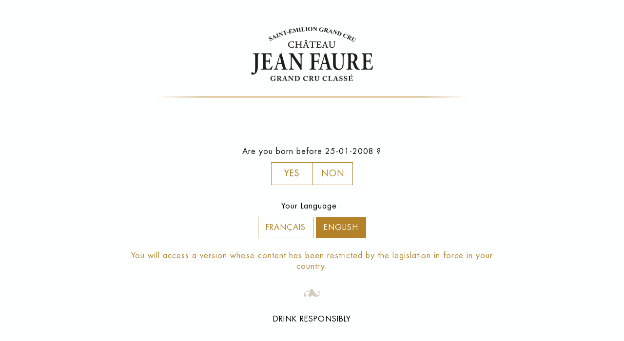

--- FILE ---
content_type: text/html; charset=UTF-8
request_url: https://www.jeanfaure.com/en/contact-en/
body_size: 6390
content:

<!DOCTYPE html>
<html class="no-js">
<head>
	<title>Contact &amp; Visits - Château Jean Faure</title>
	<meta charset="utf-8">
	<meta http-equiv="X-UA-Compatible" content="IE=edge">
	<meta name="viewport" content="width=device-width, initial-scale=1.0">
	
<!-- This site is optimized with the Yoast SEO plugin v5.7.1 - https://yoast.com/wordpress/plugins/seo/ -->
<link rel="canonical" href="https://www.jeanfaure.com/en/contact-en/" />
<meta property="og:locale" content="en_GB" />
<meta property="og:type" content="article" />
<meta property="og:title" content="Contact &amp; Visits - Château Jean Faure" />
<meta property="og:url" content="https://www.jeanfaure.com/en/contact-en/" />
<meta property="og:site_name" content="Château Jean Faure" />
<meta name="twitter:card" content="summary" />
<meta name="twitter:title" content="Contact &amp; Visits - Château Jean Faure" />
<script type='application/ld+json'>{"@context":"http:\/\/schema.org","@type":"WebSite","@id":"#website","url":"https:\/\/www.jeanfaure.com\/en\/home\/","name":"Ch\u00e2teau Jean Faure","potentialAction":{"@type":"SearchAction","target":"https:\/\/www.jeanfaure.com\/en\/home\/?s={search_term_string}","query-input":"required name=search_term_string"}}</script>
<!-- / Yoast SEO plugin. -->

<link rel='dns-prefetch' href='//s.w.org' />
		<script type="text/javascript">
			window._wpemojiSettings = {"baseUrl":"https:\/\/s.w.org\/images\/core\/emoji\/2.3\/72x72\/","ext":".png","svgUrl":"https:\/\/s.w.org\/images\/core\/emoji\/2.3\/svg\/","svgExt":".svg","source":{"concatemoji":"https:\/\/www.jeanfaure.com\/wp-includes\/js\/wp-emoji-release.min.js?ver=4.8.27"}};
			!function(t,a,e){var r,i,n,o=a.createElement("canvas"),l=o.getContext&&o.getContext("2d");function c(t){var e=a.createElement("script");e.src=t,e.defer=e.type="text/javascript",a.getElementsByTagName("head")[0].appendChild(e)}for(n=Array("flag","emoji4"),e.supports={everything:!0,everythingExceptFlag:!0},i=0;i<n.length;i++)e.supports[n[i]]=function(t){var e,a=String.fromCharCode;if(!l||!l.fillText)return!1;switch(l.clearRect(0,0,o.width,o.height),l.textBaseline="top",l.font="600 32px Arial",t){case"flag":return(l.fillText(a(55356,56826,55356,56819),0,0),e=o.toDataURL(),l.clearRect(0,0,o.width,o.height),l.fillText(a(55356,56826,8203,55356,56819),0,0),e===o.toDataURL())?!1:(l.clearRect(0,0,o.width,o.height),l.fillText(a(55356,57332,56128,56423,56128,56418,56128,56421,56128,56430,56128,56423,56128,56447),0,0),e=o.toDataURL(),l.clearRect(0,0,o.width,o.height),l.fillText(a(55356,57332,8203,56128,56423,8203,56128,56418,8203,56128,56421,8203,56128,56430,8203,56128,56423,8203,56128,56447),0,0),e!==o.toDataURL());case"emoji4":return l.fillText(a(55358,56794,8205,9794,65039),0,0),e=o.toDataURL(),l.clearRect(0,0,o.width,o.height),l.fillText(a(55358,56794,8203,9794,65039),0,0),e!==o.toDataURL()}return!1}(n[i]),e.supports.everything=e.supports.everything&&e.supports[n[i]],"flag"!==n[i]&&(e.supports.everythingExceptFlag=e.supports.everythingExceptFlag&&e.supports[n[i]]);e.supports.everythingExceptFlag=e.supports.everythingExceptFlag&&!e.supports.flag,e.DOMReady=!1,e.readyCallback=function(){e.DOMReady=!0},e.supports.everything||(r=function(){e.readyCallback()},a.addEventListener?(a.addEventListener("DOMContentLoaded",r,!1),t.addEventListener("load",r,!1)):(t.attachEvent("onload",r),a.attachEvent("onreadystatechange",function(){"complete"===a.readyState&&e.readyCallback()})),(r=e.source||{}).concatemoji?c(r.concatemoji):r.wpemoji&&r.twemoji&&(c(r.twemoji),c(r.wpemoji)))}(window,document,window._wpemojiSettings);
		</script>
		<style type="text/css">
img.wp-smiley,
img.emoji {
	display: inline !important;
	border: none !important;
	box-shadow: none !important;
	height: 1em !important;
	width: 1em !important;
	margin: 0 .07em !important;
	vertical-align: -0.1em !important;
	background: none !important;
	padding: 0 !important;
}
</style>
<link rel='stylesheet' id='bodhi-svgs-attachment-css'  href='https://www.jeanfaure.com/wp-content/plugins/svg-support/css/svgs-attachment.css?ver=4.8.27' type='text/css' media='all' />
<link rel='stylesheet' id='vendor-css-css'  href='https://www.jeanfaure.com/wp-content/themes/tete-chercheuse/assets/css/vendor.css?ver=1.0' type='text/css' media='all' />
<link rel='stylesheet' id='site-css-css'  href='https://www.jeanfaure.com/wp-content/themes/tete-chercheuse/assets/css/tete-chercheuse.css?ver=1.0' type='text/css' media='all' />
<script type='text/javascript' src='https://www.jeanfaure.com/wp-includes/js/jquery/jquery.js?ver=1.12.4'></script>
<script type='text/javascript' src='https://www.jeanfaure.com/wp-includes/js/jquery/jquery-migrate.min.js?ver=1.4.1'></script>
<script type='text/javascript'>
/* <![CDATA[ */
var ajax_object = {"ajax_url":"https:\/\/www.jeanfaure.com\/wp-admin\/admin-ajax.php"};
/* ]]> */
</script>
<script type='text/javascript' src='https://www.jeanfaure.com/wp-content/themes/tete-chercheuse/assets/js/ajax/ajax-script.js?ver=4.8.27'></script>
<link rel='https://api.w.org/' href='https://www.jeanfaure.com/wp-json/' />
<link rel="alternate" type="application/json+oembed" href="https://www.jeanfaure.com/wp-json/oembed/1.0/embed?url=https%3A%2F%2Fwww.jeanfaure.com%2Fen%2Fcontact-en%2F" />
<link rel="alternate" type="text/xml+oembed" href="https://www.jeanfaure.com/wp-json/oembed/1.0/embed?url=https%3A%2F%2Fwww.jeanfaure.com%2Fen%2Fcontact-en%2F&#038;format=xml" />
		<style type="text/css">.recentcomments a{display:inline !important;padding:0 !important;margin:0 !important;}</style>
		
<!-- BEGIN ExactMetrics v5.3.8 Universal Analytics - https://exactmetrics.com/ -->
<script>
(function(i,s,o,g,r,a,m){i['GoogleAnalyticsObject']=r;i[r]=i[r]||function(){
	(i[r].q=i[r].q||[]).push(arguments)},i[r].l=1*new Date();a=s.createElement(o),
	m=s.getElementsByTagName(o)[0];a.async=1;a.src=g;m.parentNode.insertBefore(a,m)
})(window,document,'script','https://www.google-analytics.com/analytics.js','ga');
  ga('create', 'UA-3795630-32', 'auto');
  ga('send', 'pageview');
</script>
<!-- END ExactMetrics Universal Analytics -->
		<style type="text/css" id="wp-custom-css">
			/*
Vous pouvez ajouter du CSS personnalisé ici.

iframe {
  border:0;
}

Cliquez sur l’icône d’aide ci-dessus pour en savoir plus.
*/		</style>
	</head>

<body class="page-template page-template-template-contact page-template-template-contact-php page page-id-543 chrome">

<!--[if lt IE 10]>
<div class="alert alert-warning">
	You are using an <strong>outdated</strong> browser. Please <a href="http://browsehappy.com/">upgrade your browser</a> to improve your experience.
</div>
<![endif]-->

<main id="main-wrapper" class="main-wrapper">
	<header class="header">
		<div class="header-logo">
			<a href="#" class="menu-toggle" title="Open The Menu">
				<span>Menu</span>
				<i class="ion-ios-close-empty"></i>
			</a>
			<a href="https://www.jeanfaure.com/en/home" title="Home">
				<img src="https://www.jeanfaure.com/wp-content/themes/tete-chercheuse/assets/images/logo-jean-faure.svg" alt="Château Jean Faure's Logo">
			</a>
		</div>
		<nav class="header-menu"><ul id="menu-menu-principal-en" class="list-unstyled"><li id="menu-item-546" class="menu-item menu-item-type-post_type menu-item-object-page menu-item-has-children menu-item-546 dropdown"><a title="The Estate" aria-haspopup="true" href="https://www.jeanfaure.com/en/the-chateau/">The Estate <span class="caret"></span></a>
<ul role="menu" class=" dropdown-menu">
	<li id="menu-item-548" class="menu-item menu-item-type-post_type menu-item-object-page menu-item-548"><a title="The Château" href="https://www.jeanfaure.com/en/the-chateau/">The Château</a></li>
	<li id="menu-item-547" class="menu-item menu-item-type-post_type menu-item-object-page menu-item-547"><a title="Terroir" href="https://www.jeanfaure.com/en/the-terroir/">Terroir</a></li>
</ul>
</li>
<li id="menu-item-555" class="menu-item menu-item-type-post_type menu-item-object-page menu-item-has-children menu-item-555 dropdown"><a title="Wines" aria-haspopup="true" href="https://www.jeanfaure.com/en/winemaking/">Wines <span class="caret"></span></a>
<ul role="menu" class=" dropdown-menu">
	<li id="menu-item-550" class="menu-item menu-item-type-post_type menu-item-object-page menu-item-550"><a title="Winemaking" href="https://www.jeanfaure.com/en/winemaking/">Winemaking</a></li>
	<li id="menu-item-549" class="menu-item menu-item-type-post_type menu-item-object-page menu-item-549"><a title="Vintages" href="https://www.jeanfaure.com/en/vin/chateau-jean-faure-en/vintage-2015/">Vintages</a></li>
</ul>
</li>
<li id="menu-item-554" class="menu-item menu-item-type-post_type menu-item-object-page menu-item-554"><a title="Organic growing" href="https://www.jeanfaure.com/en/organic-growing/">Organic growing</a></li>
<li id="menu-item-553" class="menu-item menu-item-type-post_type menu-item-object-page menu-item-553"><a title="Press area" href="https://www.jeanfaure.com/en/press-area/">Press area</a></li>
<li id="menu-item-552" class="menu-item menu-item-type-post_type menu-item-object-page current-menu-item page_item page-item-543 current_page_item menu-item-552 active"><a title="Contact &#038; Visits" href="https://www.jeanfaure.com/en/contact-en/">Contact &#038; Visits</a></li>
</ul></nav>	</header>


	<div id="disclaimer" style="display:none;">
		<div class="disclaimer-background"></div>
		<div class="block full-height">
			<div class="centered-item">
				<div class="container">
					<div class="row">
						<div class="col-xs-12 disclaimer-logo text-center">
							<a href="https://www.jeanfaure.com/en/home/" title="Château Jean Faure" rel="home">
								<img src="https://www.jeanfaure.com/wp-content/themes/tete-chercheuse/assets/images/logo-black.png">
							</a>
						</div>
					</div>
				</div>
				<div class="lines block">
					<div class="centered-item">
						<div class="white-line">
						</div>
					</div>
				</div>
				<div class="container disclaimer-container">
					<div class="row">
						<div class="col-sm-8 col-sm-offset-2 col-xs-12 text-center">
							<p class="disclaimer-content font-sans-serif">
								Are you born before 25-01-2008 ?							</p>
							<div class="clearfix links-age">
								<a class="disclaimer-link yes btn btn-default" id="agree" href="#" title="Oui" rel="home"><span class="txt">Yes</span> </a>
								<a class="disclaimer-link no btn btn-primary" href="http://www.google.com" title="Non" rel="google">Non</a>
							</div>


							<p class="disclaimer-content font-sans-serif">
								Your Language :							</p>

							<div class="languages-disclaimer">
									<li class="lang-item lang-item-2 lang-item-fr lang-item-first no-translation"><a lang="fr-FR" hreflang="fr-FR" href="https://www.jeanfaure.com/">Français</a></li>
	<li class="lang-item lang-item-10 lang-item-en current-lang"><a lang="en-GB" hreflang="en-GB" href="https://www.jeanfaure.com/en/contact-en/">English</a></li>
							</div>

							<p class="disclaimer-content gold-txt font-sans-serif">
								You will access a version whose content has been restricted by the legislation in force in your country.							</p>

							<div class="picto-head-container text-center">
								<div class="picto-head"></div>
							</div>

							<div class="text-uppercase abus font-sans-serif">
								Drink responsibly							</div>

						</div>
					</div>
				</div>
			</div>
		</div>
	</div>



	<div class="content-wrapper">


<section class="head-parallax-section">
			<div class="parallax-image-wrapper">
			<div class="parallax-image lazy"
			     data-100p-top="transform:translate3d(-50%, -50%, 0);"
			     data--100p-bottom="transform:translate3d(-50%, 50%, 0);" data-original="https://www.jeanfaure.com/wp-content/uploads/2016/08/contact-chateau-1.jpg">
			</div>
						
			<div class="block text-center">
				<div class="centered-item">
					<div class="logo-head-parallax">
						<img class="lazy img-responsive" data-original="https://www.jeanfaure.com/wp-content/themes/tete-chercheuse/assets/images/logo-white.png" alt="Château Jean Faure's Logo"/>
					</div>
				</div>
				
							
			</div>
			
					</div>
		
</section>

<div class="picto-head-container text-center">
	<div class="picto-head"></div>
</div>
<div class="container-fluid no-padding page-contact">
	<div class="clearfix text-center">
		<div class="col-xs-12 coordonees">
			<div class="nom-chateau font-serif">
				Château Jean Faure			</div>
			<div class="adresse font-serif">
				3028 Route de Vachon - 33330 Saint-Emilion			</div>
			<div class="tel-fax font-serif">
				TEL + 33(0)5 57 51 34 86 - FAX  + 33(0)5 57 51 34 86			</div>
			<div class="email font-serif">
				e-mail : contact@jean-faure.fr			</div>
		</div>
		<div class="col-xs-12 horaires">
			<div class="titre-horaires font-sans-serif">
				Visits & Tastings			</div>
			<div class="content-horaires">
								<div class="horaire">
					<div class="horaire-title font-sans-serif">
											</div>
					<div class="horaire-txt font-serif">
						<p class="p1">Château Jean Faure welcomes you for visits &amp; tastings:</p>
<p class="p1">Tuesday to Saturday by appointment.</p>
					</div>
				</div>
			</div>
							<div class="horaire">
					<div class="horaire-title font-sans-serif">
											</div>
					<div class="horaire-txt font-serif">
						<p><script src="https://wgrdv.io/scripts/wld-widget.js" defer></script></p>
<style>
.wld-widget{
  border:0;
}
.wld-powered-by{
  font-size: 1.2rem;
}
</style>
<div class="wld-container">
<div class="wld-spinner"></div>
<p><iframe class="wld-widget wld-widget-only" style="min-height: 400px;" src="https://wgrdv.io?identifier=bb5fcf9f-2d04-4259-817b-5c3ccbd28b4b&amp;locale=en" width="100%" height="100%"></iframe></p>
<div class="wld-powered-by">
<span class="wld-powered-by-powered-by">Powered by</span><br />
<a class="wld-powered-by-back-link" href="https://www.ruedesvignerons.com" target="_blank" rel="noopener">Rue<span class="wld-powered-by-des">Des</span>Vignerons</a></div>
</div>
					</div>
				</div>
			</div>
							<div class="horaire">
					<div class="horaire-title font-sans-serif">
											</div>
					<div class="horaire-txt font-serif">
						<p>Coordonnées GPS :<br />
44.9199644<br />
-0.1827606</p>
					</div>
				</div>
			</div>
					</div>
		<div class="col-xs-12 map-container no-padding">
			<div id="map"></div>
		</div>
	</div>
</div>


<script type="text/javascript" src="https://maps.googleapis.com/maps/api/js?key=AIzaSyDB2RiOLBW9JgwUz7WKBydu7VDFRFklkNc"></script>
<script type="text/javascript">
	// When the window has finished loading create our google map below
	google.maps.event.addDomListener(window, 'load', init);
	var myLatlng = new google.maps.LatLng(44.920048, -0.182730);
	function init() {
		// Basic options for a simple Google Map
		// For more options see: https://developers.google.com/maps/documentation/javascript/reference#MapOptions
		var mapOptions = {
			// How zoomed in you want the map to start at (always required)
			zoom: 12,
			
			// The latitude and longitude to center the map (always required)
			center: new google.maps.LatLng(44.920048, -0.182730),
			scrollwheel: false,
			mapTypeId: google.maps.MapTypeId.ROADMAP,
			styles: [{"featureType":"administrative","elementType":"all","stylers":[{"visibility":"on"},{"saturation":-100},{"lightness":20}]},{"featureType":"road","elementType":"all","stylers":[{"visibility":"on"},{"saturation":-100},{"lightness":40}]},{"featureType":"water","elementType":"all","stylers":[{"visibility":"on"},{"saturation":-10},{"lightness":30}]},{"featureType":"landscape.man_made","elementType":"all","stylers":[{"visibility":"simplified"},{"saturation":-60},{"lightness":10}]},{"featureType":"landscape.natural","elementType":"all","stylers":[{"visibility":"simplified"},{"saturation":-60},{"lightness":60}]},{"featureType":"poi","elementType":"all","stylers":[{"visibility":"off"},{"saturation":-100},{"lightness":60}]},{"featureType":"transit","elementType":"all","stylers":[{"visibility":"off"},{"saturation":-100},{"lightness":60}]}],
		};
		
		var mapElement = document.getElementById('map');
		
		// Create the Google Map using out element and options defined above
		var map = new google.maps.Map(mapElement, mapOptions);
		var marker = new google.maps.Marker({
			position: myLatlng,
			map:      map,
			//infow: '<div class="picto-map" style="background:#f4f4f4;height:50px;width:50px"></div>',
		});
		
		google.maps.event.addListener(marker, 'click', function() {
			infowindow.open(map, marker);
		});
	}
</script>


<footer class="footer-site">
	
	<div class="head-footer container-fluid">
		<div class="clearfix">
			<div class="col-xs-12 col-md-3 head-footer-item-container">
				
								
				<div class="titre-head-footer-item">
					Find Us On Social Networks				</div>
				<div class="content-head-footer-item">
					
											<div class="facebook">
							<a class="facebook-link" title="Chateau-Jean-Faure" href="https://www.facebook.com/CHATEAUJEANFAURE/" target="_blank">
								<i class="ion-social-facebook"></i>
								<span class="instagram-link-txt">Chateau-Jean-Faure</span>
							</a>
						</div>
																<div class="instagram">
							<a class="instagram-link" title="@chateaujeanfaure" href="https://www.instagram.com/chateaujeanfaure/" target="_blank">
								<i class="ion-social-instagram-outline"></i>
								<span class="instagram-link-txt">@chateaujeanfaure</span>
							</a>
						</div>
									
				</div>
			</div>
			<div class="col-xs-12 col-md-3 head-footer-item-container">
				<div class="titre-head-footer-item">
					Sign Up For Our Newsletter				</div>
				<div class="content-head-footer-item">
					<div class="inscription-txt">
						Get updates on wines, technical sheets, press and pictures :					</div>
					
					<link href="//cdn-images.mailchimp.com/embedcode/horizontal-slim-10_7.css" rel="stylesheet" type="text/css">
					
					<div id="mc_embed_signup">
						
						<form action="//jeanfaure.us2.list-manage.com/subscribe/post?u=788a897fe9301da5c050943f2&amp;id=f38a96eba0" method="post" id="mc-embedded-subscribe-form" name="mc-embedded-subscribe-form" class="validate" target="_blank" novalidate>
							
							<div id="mc_embed_signup_scroll">
								
								
								
								<input type="email" value="" name="EMAIL" class="email" id="mce-EMAIL" placeholder="Email" required>
								
								<!-- real people should not fill this in and expect good things - do not remove this or risk form bot signups-->
								
								<div class="hidden" aria-hidden="true"><input type="text" name="b_788a897fe9301da5c050943f2_f38a96eba0" tabindex="-1" value=""></div>
								
								<div class="clear"><input type="submit" value="OK" name="subscribe" id="mc-embedded-subscribe" class="btn-inscription btn btn-default btn-sm text-uppercase"></div>
							
							</div>
						
						</form>
					
					</div>
					
					
					
					<!--End mc_embed_signup-->
				</div>
			</div>
			<div class="col-xs-12 col-md-3 head-footer-item-container hidden-xs hidden-sm">
				<div class="titre-head-footer-item">
					Access the Press Area				</div>
				<div class="content-head-footer-item">
					Find the notebooks, wine list, press reviews :										<div>
						<a href="https://www.jeanfaure.com/espace-presse/" title="Press Area" class="btn btn-default btn-sm text-uppercase">
							Press Area						</a>
					</div>
				</div>
			</div>
			<div class="col-xs-12 col-md-3 head-footer-item-container hidden-xs hidden-sm">
				<div class="titre-head-footer-item">
					Contact the domain				</div>
				<div class="content-head-footer-item">
					Visit the Château and taste our vintages (Only by appointment)										<div>
						<a href="https://www.jeanfaure.com/contact/" title="Find Us" class="btn btn-default btn-sm text-uppercase">
							Find Us						</a>
					</div>
				
				</div>
			</div>
		</div>
	</div>
	
	<div class="footer-site-content container-fluid">
		<div class="clearfix">
			<div class="col-xs-12 col-sm-8 liens-footer no-padding">
				<ul>
					<li class="hidden-xs">
						&copy; Château Jean Faure 2016					</li>
					<li>
												
						<a href="https://www.jeanfaure.com/en/contact-en/" title="">
													</a>
					</li>
					<li class="copyright-xs visible-xs">
						&copy; Château Jean Faure 2016					</li>
				</ul>
			</div>
			
			<div class="col-sm-4 hidden-xs menu-lang text-right no-padding">
				<ul>	<li class="lang-item lang-item-2 lang-item-fr lang-item-first no-translation"><a lang="fr-FR" hreflang="fr-FR" href="https://www.jeanfaure.com/">Français</a></li>
	<li class="lang-item lang-item-10 lang-item-en current-lang"><a lang="en-GB" hreflang="en-GB" href="https://www.jeanfaure.com/en/contact-en/">English</a></li>
</ul>
			</div>
		</div>
	</div>
</footer>
</div>
</main>
<script type='text/javascript' src='https://www.jeanfaure.com/wp-content/themes/tete-chercheuse/assets/js/vendor.js?ver=1.0'></script>
<script type='text/javascript' src='https://www.jeanfaure.com/wp-content/themes/tete-chercheuse/assets/js/tete-chercheuse.js?ver=1.0'></script>
<script type='text/javascript' src='https://www.jeanfaure.com/wp-includes/js/wp-embed.min.js?ver=4.8.27'></script>
</body>
</html>


--- FILE ---
content_type: text/css
request_url: https://www.jeanfaure.com/wp-content/themes/tete-chercheuse/assets/css/tete-chercheuse.css?ver=1.0
body_size: 27891
content:
@charset "UTF-8";
@font-face {
  font-family: 'Adobe Garamond Pro';
  src: url("../fonts/AGaramondPro-Semibold.woff2") format("woff2"), url("../fonts/AGaramondPro-Semibold.woff") format("woff"), url("../fonts/AGaramondPro-Semibold.ttf") format("truetype");
  font-weight: 600;
  font-style: normal; }

@font-face {
  font-family: 'Adobe Garamond Pro';
  src: url("../fonts/AGaramondPro-Regular.woff2") format("woff2"), url("../fonts/AGaramondPro-Regular.woff") format("woff"), url("../fonts/AGaramondPro-Regular.ttf") format("truetype");
  font-weight: normal;
  font-style: normal; }

@font-face {
  font-family: 'Adobe Garamond Pro';
  src: url("../fonts/AGaramondPro-Bold.woff2") format("woff2"), url("../fonts/AGaramondPro-Bold.woff") format("woff"), url("../fonts/AGaramondPro-Bold.ttf") format("truetype");
  font-weight: bold;
  font-style: normal; }

@font-face {
  font-family: 'Futura Std';
  src: url("../fonts/FuturaStd-Book.woff2") format("woff2"), url("../fonts/FuturaStd-Book.woff") format("woff"), url("../fonts/FuturaStd-Book.ttf") format("truetype");
  font-weight: normal;
  font-style: normal; }

@font-face {
  font-family: 'Futura Std';
  src: url("../fonts/FuturaStd-Medium.woff2") format("woff2"), url("../fonts/FuturaStd-Medium.woff") format("woff"), url("../fonts/FuturaStd-Medium.ttf") format("truetype");
  font-weight: 500;
  font-style: normal; }

@font-face {
  font-family: 'Futura Std';
  src: url("../fonts/FuturaStd-Light.woff2") format("woff2"), url("../fonts/FuturaStd-Light.woff") format("woff"), url("../fonts/FuturaStd-Light.ttf") format("truetype");
  font-weight: 300;
  font-style: normal; }

@font-face {
  font-family: 'Futura Std';
  src: url("../fonts/FuturaStd-Heavy.woff2") format("woff2"), url("../fonts/FuturaStd-Heavy.woff") format("woff"), url("../fonts/FuturaStd-Heavy.ttf") format("truetype");
  font-weight: 900;
  font-style: normal; }

/*! normalize.css v3.0.3 | MIT License | github.com/necolas/normalize.css */
html {
  font-family: sans-serif;
  -ms-text-size-adjust: 100%;
  -webkit-text-size-adjust: 100%; }

body {
  margin: 0; }

article,
aside,
details,
figcaption,
figure,
footer,
header,
hgroup,
main,
menu,
nav,
section,
summary {
  display: block; }

audio,
canvas,
progress,
video {
  display: inline-block;
  vertical-align: baseline; }

audio:not([controls]) {
  display: none;
  height: 0; }

[hidden],
template {
  display: none; }

a {
  background-color: transparent; }

a:active,
a:hover {
  outline: 0; }

abbr[title] {
  border-bottom: 1px dotted; }

b,
strong {
  font-weight: bold; }

dfn {
  font-style: italic; }

h1 {
  font-size: 2em;
  margin: 0.67em 0; }

mark {
  background: #ff0;
  color: #000; }

small {
  font-size: 80%; }

sub,
sup {
  font-size: 75%;
  line-height: 0;
  position: relative;
  vertical-align: baseline; }

sup {
  top: -0.5em; }

sub {
  bottom: -0.25em; }

img {
  border: 0; }

svg:not(:root) {
  overflow: hidden; }

figure {
  margin: 1em 40px; }

hr {
  -webkit-box-sizing: content-box;
  box-sizing: content-box;
  height: 0; }

pre {
  overflow: auto; }

code,
kbd,
pre,
samp {
  font-family: monospace, monospace;
  font-size: 1em; }

button,
input,
optgroup,
select,
textarea {
  color: inherit;
  font: inherit;
  margin: 0; }

button {
  overflow: visible; }

button,
select {
  text-transform: none; }

button,
html input[type="button"],
input[type="reset"],
input[type="submit"] {
  -webkit-appearance: button;
  cursor: pointer; }

button[disabled],
html input[disabled] {
  cursor: default; }

button::-moz-focus-inner,
input::-moz-focus-inner {
  border: 0;
  padding: 0; }

input {
  line-height: normal; }

input[type="checkbox"],
input[type="radio"] {
  -webkit-box-sizing: border-box;
  box-sizing: border-box;
  padding: 0; }

input[type="number"]::-webkit-inner-spin-button,
input[type="number"]::-webkit-outer-spin-button {
  height: auto; }

input[type="search"] {
  -webkit-appearance: textfield;
  -webkit-box-sizing: content-box;
  box-sizing: content-box; }

input[type="search"]::-webkit-search-cancel-button,
input[type="search"]::-webkit-search-decoration {
  -webkit-appearance: none; }

fieldset {
  border: 1px solid #c0c0c0;
  margin: 0 2px;
  padding: 0.35em 0.625em 0.75em; }

legend {
  border: 0;
  padding: 0; }

textarea {
  overflow: auto; }

optgroup {
  font-weight: bold; }

table {
  border-collapse: collapse;
  border-spacing: 0; }

td,
th {
  padding: 0; }

/*! Source: https://github.com/h5bp/html5-boilerplate/blob/master/src/css/main.css */
@media print {
  *,
  *:before,
  *:after {
    background: transparent !important;
    color: #000 !important;
    -webkit-box-shadow: none !important;
    box-shadow: none !important;
    text-shadow: none !important; }
  a,
  a:visited {
    text-decoration: underline; }
  a[href]:after {
    content: " (" attr(href) ")"; }
  abbr[title]:after {
    content: " (" attr(title) ")"; }
  a[href^="#"]:after,
  a[href^="javascript:"]:after {
    content: ""; }
  pre,
  blockquote {
    border: 1px solid #999;
    page-break-inside: avoid; }
  thead {
    display: table-header-group; }
  tr,
  img {
    page-break-inside: avoid; }
  img {
    max-width: 100% !important; }
  p,
  h2,
  h3 {
    orphans: 3;
    widows: 3; }
  h2,
  h3 {
    page-break-after: avoid; }
  .navbar {
    display: none; }
  .btn > .caret,
  .dropup > .btn > .caret {
    border-top-color: #000 !important; }
  .label {
    border: 1px solid #000; }
  .table {
    border-collapse: collapse !important; }
    .table td,
    .table th {
      background-color: #fff !important; }
  .table-bordered th,
  .table-bordered td {
    border: 1px solid #ddd !important; } }

* {
  -webkit-box-sizing: border-box;
  box-sizing: border-box; }

*:before,
*:after {
  -webkit-box-sizing: border-box;
  box-sizing: border-box; }

html {
  font-size: 10px;
  -webkit-tap-highlight-color: transparent; }

body {
  font-family: "Adobe Garamond Pro", "Times New Roman", Times, serif;
  font-size: 16px;
  line-height: 1.428571429;
  color: #000;
  background-color: #FEFFFF; }

input,
button,
select,
textarea {
  font-family: inherit;
  font-size: inherit;
  line-height: inherit; }

a {
  color: #B48329;
  text-decoration: none; }
  a:hover, a:focus {
    color: #76561b;
    text-decoration: none; }
  a:focus {
    outline: 5px auto -webkit-focus-ring-color;
    outline-offset: -2px; }

figure {
  margin: 0; }

img {
  vertical-align: middle; }

.img-responsive {
  display: block;
  max-width: 100%;
  height: auto; }

.img-rounded {
  border-radius: 0; }

.img-thumbnail {
  padding: 4px;
  line-height: 1.428571429;
  background-color: #FEFFFF;
  border: 1px solid #ddd;
  border-radius: 0;
  -webkit-transition: all 0.2s ease-in-out;
  transition: all 0.2s ease-in-out;
  display: inline-block;
  max-width: 100%;
  height: auto; }

.img-circle {
  border-radius: 50%; }

hr {
  margin-top: 22px;
  margin-bottom: 22px;
  border: 0;
  border-top: 1px solid #FEFFFF; }

.sr-only {
  position: absolute;
  width: 1px;
  height: 1px;
  margin: -1px;
  padding: 0;
  overflow: hidden;
  clip: rect(0, 0, 0, 0);
  border: 0; }

.sr-only-focusable:active, .sr-only-focusable:focus {
  position: static;
  width: auto;
  height: auto;
  margin: 0;
  overflow: visible;
  clip: auto; }

[role="button"] {
  cursor: pointer; }

h1, h2, h3, h4, h5, h6,
.h1, .h2, .h3, .h4, .h5, .h6 {
  font-family: "Adobe Garamond Pro", "Times New Roman", Times, serif;
  font-weight: 300;
  line-height: 1.1;
  color: inherit; }
  h1 small,
  h1 .small, h2 small,
  h2 .small, h3 small,
  h3 .small, h4 small,
  h4 .small, h5 small,
  h5 .small, h6 small,
  h6 .small,
  .h1 small,
  .h1 .small, .h2 small,
  .h2 .small, .h3 small,
  .h3 .small, .h4 small,
  .h4 .small, .h5 small,
  .h5 .small, .h6 small,
  .h6 .small {
    font-weight: normal;
    line-height: 1;
    color: #F5F6F7; }

h1, .h1,
h2, .h2,
h3, .h3 {
  margin-top: 22px;
  margin-bottom: 11px; }
  h1 small,
  h1 .small, .h1 small,
  .h1 .small,
  h2 small,
  h2 .small, .h2 small,
  .h2 .small,
  h3 small,
  h3 .small, .h3 small,
  .h3 .small {
    font-size: 65%; }

h4, .h4,
h5, .h5,
h6, .h6 {
  margin-top: 11px;
  margin-bottom: 11px; }
  h4 small,
  h4 .small, .h4 small,
  .h4 .small,
  h5 small,
  h5 .small, .h5 small,
  .h5 .small,
  h6 small,
  h6 .small, .h6 small,
  .h6 .small {
    font-size: 75%; }

h1, .h1 {
  font-size: 41px; }

h2, .h2 {
  font-size: 34px; }

h3, .h3 {
  font-size: 28px; }

h4, .h4 {
  font-size: 20px; }

h5, .h5 {
  font-size: 16px; }

h6, .h6 {
  font-size: 14px; }

p {
  margin: 0 0 11px; }

.lead {
  margin-bottom: 22px;
  font-size: 18px;
  font-weight: 300;
  line-height: 1.4; }
  @media (min-width: 768px) {
    .lead {
      font-size: 24px; } }

small,
.small {
  font-size: 87%; }

mark,
.mark {
  background-color: #FF7518;
  padding: .2em; }

.text-left {
  text-align: left; }

.text-right {
  text-align: right; }

.text-center {
  text-align: center; }

.text-justify {
  text-align: justify; }

.text-nowrap {
  white-space: nowrap; }

.text-lowercase {
  text-transform: lowercase; }

.text-uppercase, .initialism {
  text-transform: uppercase; }

.text-capitalize {
  text-transform: capitalize; }

.text-muted {
  color: #F5F6F7; }

.text-primary {
  color: #B48329; }

a.text-primary:hover,
a.text-primary:focus {
  color: #8a6520; }

.text-success {
  color: #fff; }

a.text-success:hover,
a.text-success:focus {
  color: #e6e6e6; }

.text-info {
  color: #fff; }

a.text-info:hover,
a.text-info:focus {
  color: #e6e6e6; }

.text-warning {
  color: #fff; }

a.text-warning:hover,
a.text-warning:focus {
  color: #e6e6e6; }

.text-danger {
  color: #fff; }

a.text-danger:hover,
a.text-danger:focus {
  color: #e6e6e6; }

.bg-primary {
  color: #fff; }

.bg-primary {
  background-color: #B48329; }

a.bg-primary:hover,
a.bg-primary:focus {
  background-color: #8a6520; }

.bg-success {
  background-color: #3FB618; }

a.bg-success:hover,
a.bg-success:focus {
  background-color: #2f8912; }

.bg-info {
  background-color: #F3DFB4; }

a.bg-info:hover,
a.bg-info:focus {
  background-color: #eccc88; }

.bg-warning {
  background-color: #FF7518; }

a.bg-warning:hover,
a.bg-warning:focus {
  background-color: #e45c00; }

.bg-danger {
  background-color: #FF0039; }

a.bg-danger:hover,
a.bg-danger:focus {
  background-color: #cc002e; }

.page-header {
  padding-bottom: 10px;
  margin: 44px 0 22px;
  border-bottom: 1px solid #FEFFFF; }

ul,
ol {
  margin-top: 0;
  margin-bottom: 11px; }
  ul ul,
  ul ol,
  ol ul,
  ol ol {
    margin-bottom: 0; }

.list-unstyled {
  padding-left: 0;
  list-style: none; }

.list-inline {
  padding-left: 0;
  list-style: none;
  margin-left: -5px; }
  .list-inline > li {
    display: inline-block;
    padding-left: 5px;
    padding-right: 5px; }

dl {
  margin-top: 0;
  margin-bottom: 22px; }

dt,
dd {
  line-height: 1.428571429; }

dt {
  font-weight: bold; }

dd {
  margin-left: 0; }

.dl-horizontal dd:before, .dl-horizontal dd:after {
  content: " ";
  display: table; }

.dl-horizontal dd:after {
  clear: both; }

@media (min-width: 768px) {
  .dl-horizontal dt {
    float: left;
    width: 160px;
    clear: left;
    text-align: right;
    overflow: hidden;
    text-overflow: ellipsis;
    white-space: nowrap; }
  .dl-horizontal dd {
    margin-left: 180px; } }

abbr[title],
abbr[data-original-title] {
  cursor: help;
  border-bottom: 1px dotted #F5F6F7; }

.initialism {
  font-size: 90%; }

blockquote {
  padding: 11px 22px;
  margin: 0 0 22px;
  font-size: 20px;
  border-left: 5px solid #FEFFFF; }
  blockquote p:last-child,
  blockquote ul:last-child,
  blockquote ol:last-child {
    margin-bottom: 0; }
  blockquote footer,
  blockquote small,
  blockquote .small {
    display: block;
    font-size: 80%;
    line-height: 1.428571429;
    color: #F5F6F7; }
    blockquote footer:before,
    blockquote small:before,
    blockquote .small:before {
      content: '\2014 \00A0'; }

.blockquote-reverse,
blockquote.pull-right {
  padding-right: 15px;
  padding-left: 0;
  border-right: 5px solid #FEFFFF;
  border-left: 0;
  text-align: right; }
  .blockquote-reverse footer:before,
  .blockquote-reverse small:before,
  .blockquote-reverse .small:before,
  blockquote.pull-right footer:before,
  blockquote.pull-right small:before,
  blockquote.pull-right .small:before {
    content: ''; }
  .blockquote-reverse footer:after,
  .blockquote-reverse small:after,
  .blockquote-reverse .small:after,
  blockquote.pull-right footer:after,
  blockquote.pull-right small:after,
  blockquote.pull-right .small:after {
    content: '\00A0 \2014'; }

address {
  margin-bottom: 22px;
  font-style: normal;
  line-height: 1.428571429; }

code,
kbd,
pre,
samp {
  font-family: Menlo, Monaco, Consolas, "Courier New", monospace; }

code {
  padding: 2px 4px;
  font-size: 90%;
  color: #c7254e;
  background-color: #f9f2f4;
  border-radius: 0; }

kbd {
  padding: 2px 4px;
  font-size: 90%;
  color: #fff;
  background-color: #333;
  border-radius: 0;
  -webkit-box-shadow: inset 0 -1px 0 rgba(0, 0, 0, 0.25);
  box-shadow: inset 0 -1px 0 rgba(0, 0, 0, 0.25); }
  kbd kbd {
    padding: 0;
    font-size: 100%;
    font-weight: bold;
    -webkit-box-shadow: none;
    box-shadow: none; }

pre {
  display: block;
  padding: 10.5px;
  margin: 0 0 11px;
  font-size: 15px;
  line-height: 1.428571429;
  word-break: break-all;
  word-wrap: break-word;
  color: #B6B2A7;
  background-color: #f5f5f5;
  border: 1px solid #ccc;
  border-radius: 0; }
  pre code {
    padding: 0;
    font-size: inherit;
    color: inherit;
    white-space: pre-wrap;
    background-color: transparent;
    border-radius: 0; }

.pre-scrollable {
  max-height: 340px;
  overflow-y: scroll; }

.container {
  margin-right: auto;
  margin-left: auto;
  padding-left: 20px;
  padding-right: 20px; }
  .container:before, .container:after {
    content: " ";
    display: table; }
  .container:after {
    clear: both; }
  @media (min-width: 768px) {
    .container {
      width: 760px; } }
  @media (min-width: 1024px) {
    .container {
      width: 980px; } }
  @media (min-width: 1200px) {
    .container {
      width: 1180px; } }

.container-fluid {
  margin-right: auto;
  margin-left: auto;
  padding-left: 20px;
  padding-right: 20px; }
  .container-fluid:before, .container-fluid:after {
    content: " ";
    display: table; }
  .container-fluid:after {
    clear: both; }

.row {
  margin-left: -20px;
  margin-right: -20px; }
  .row:before, .row:after {
    content: " ";
    display: table; }
  .row:after {
    clear: both; }

.col-xs-1, .col-sm-1, .col-md-1, .col-lg-1, .col-xs-2, .col-sm-2, .col-md-2, .col-lg-2, .col-xs-3, .col-sm-3, .col-md-3, .col-lg-3, .col-xs-4, .col-sm-4, .col-md-4, .col-lg-4, .col-xs-5, .col-sm-5, .col-md-5, .col-lg-5, .col-xs-6, .col-sm-6, .col-md-6, .col-lg-6, .col-xs-7, .col-sm-7, .col-md-7, .col-lg-7, .col-xs-8, .col-sm-8, .col-md-8, .col-lg-8, .col-xs-9, .col-sm-9, .col-md-9, .col-lg-9, .col-xs-10, .col-sm-10, .col-md-10, .col-lg-10, .col-xs-11, .col-sm-11, .col-md-11, .col-lg-11, .col-xs-12, .col-sm-12, .col-md-12, .col-lg-12 {
  position: relative;
  min-height: 1px;
  padding-left: 20px;
  padding-right: 20px; }

.col-xs-1, .col-xs-2, .col-xs-3, .col-xs-4, .col-xs-5, .col-xs-6, .col-xs-7, .col-xs-8, .col-xs-9, .col-xs-10, .col-xs-11, .col-xs-12 {
  float: left; }

.col-xs-1 {
  width: 8.3333333333%; }

.col-xs-2 {
  width: 16.6666666667%; }

.col-xs-3 {
  width: 25%; }

.col-xs-4 {
  width: 33.3333333333%; }

.col-xs-5 {
  width: 41.6666666667%; }

.col-xs-6 {
  width: 50%; }

.col-xs-7 {
  width: 58.3333333333%; }

.col-xs-8 {
  width: 66.6666666667%; }

.col-xs-9 {
  width: 75%; }

.col-xs-10 {
  width: 83.3333333333%; }

.col-xs-11 {
  width: 91.6666666667%; }

.col-xs-12 {
  width: 100%; }

.col-xs-pull-0 {
  right: auto; }

.col-xs-pull-1 {
  right: 8.3333333333%; }

.col-xs-pull-2 {
  right: 16.6666666667%; }

.col-xs-pull-3 {
  right: 25%; }

.col-xs-pull-4 {
  right: 33.3333333333%; }

.col-xs-pull-5 {
  right: 41.6666666667%; }

.col-xs-pull-6 {
  right: 50%; }

.col-xs-pull-7 {
  right: 58.3333333333%; }

.col-xs-pull-8 {
  right: 66.6666666667%; }

.col-xs-pull-9 {
  right: 75%; }

.col-xs-pull-10 {
  right: 83.3333333333%; }

.col-xs-pull-11 {
  right: 91.6666666667%; }

.col-xs-pull-12 {
  right: 100%; }

.col-xs-push-0 {
  left: auto; }

.col-xs-push-1 {
  left: 8.3333333333%; }

.col-xs-push-2 {
  left: 16.6666666667%; }

.col-xs-push-3 {
  left: 25%; }

.col-xs-push-4 {
  left: 33.3333333333%; }

.col-xs-push-5 {
  left: 41.6666666667%; }

.col-xs-push-6 {
  left: 50%; }

.col-xs-push-7 {
  left: 58.3333333333%; }

.col-xs-push-8 {
  left: 66.6666666667%; }

.col-xs-push-9 {
  left: 75%; }

.col-xs-push-10 {
  left: 83.3333333333%; }

.col-xs-push-11 {
  left: 91.6666666667%; }

.col-xs-push-12 {
  left: 100%; }

.col-xs-offset-0 {
  margin-left: 0%; }

.col-xs-offset-1 {
  margin-left: 8.3333333333%; }

.col-xs-offset-2 {
  margin-left: 16.6666666667%; }

.col-xs-offset-3 {
  margin-left: 25%; }

.col-xs-offset-4 {
  margin-left: 33.3333333333%; }

.col-xs-offset-5 {
  margin-left: 41.6666666667%; }

.col-xs-offset-6 {
  margin-left: 50%; }

.col-xs-offset-7 {
  margin-left: 58.3333333333%; }

.col-xs-offset-8 {
  margin-left: 66.6666666667%; }

.col-xs-offset-9 {
  margin-left: 75%; }

.col-xs-offset-10 {
  margin-left: 83.3333333333%; }

.col-xs-offset-11 {
  margin-left: 91.6666666667%; }

.col-xs-offset-12 {
  margin-left: 100%; }

@media (min-width: 768px) {
  .col-sm-1, .col-sm-2, .col-sm-3, .col-sm-4, .col-sm-5, .col-sm-6, .col-sm-7, .col-sm-8, .col-sm-9, .col-sm-10, .col-sm-11, .col-sm-12 {
    float: left; }
  .col-sm-1 {
    width: 8.3333333333%; }
  .col-sm-2 {
    width: 16.6666666667%; }
  .col-sm-3 {
    width: 25%; }
  .col-sm-4 {
    width: 33.3333333333%; }
  .col-sm-5 {
    width: 41.6666666667%; }
  .col-sm-6 {
    width: 50%; }
  .col-sm-7 {
    width: 58.3333333333%; }
  .col-sm-8 {
    width: 66.6666666667%; }
  .col-sm-9 {
    width: 75%; }
  .col-sm-10 {
    width: 83.3333333333%; }
  .col-sm-11 {
    width: 91.6666666667%; }
  .col-sm-12 {
    width: 100%; }
  .col-sm-pull-0 {
    right: auto; }
  .col-sm-pull-1 {
    right: 8.3333333333%; }
  .col-sm-pull-2 {
    right: 16.6666666667%; }
  .col-sm-pull-3 {
    right: 25%; }
  .col-sm-pull-4 {
    right: 33.3333333333%; }
  .col-sm-pull-5 {
    right: 41.6666666667%; }
  .col-sm-pull-6 {
    right: 50%; }
  .col-sm-pull-7 {
    right: 58.3333333333%; }
  .col-sm-pull-8 {
    right: 66.6666666667%; }
  .col-sm-pull-9 {
    right: 75%; }
  .col-sm-pull-10 {
    right: 83.3333333333%; }
  .col-sm-pull-11 {
    right: 91.6666666667%; }
  .col-sm-pull-12 {
    right: 100%; }
  .col-sm-push-0 {
    left: auto; }
  .col-sm-push-1 {
    left: 8.3333333333%; }
  .col-sm-push-2 {
    left: 16.6666666667%; }
  .col-sm-push-3 {
    left: 25%; }
  .col-sm-push-4 {
    left: 33.3333333333%; }
  .col-sm-push-5 {
    left: 41.6666666667%; }
  .col-sm-push-6 {
    left: 50%; }
  .col-sm-push-7 {
    left: 58.3333333333%; }
  .col-sm-push-8 {
    left: 66.6666666667%; }
  .col-sm-push-9 {
    left: 75%; }
  .col-sm-push-10 {
    left: 83.3333333333%; }
  .col-sm-push-11 {
    left: 91.6666666667%; }
  .col-sm-push-12 {
    left: 100%; }
  .col-sm-offset-0 {
    margin-left: 0%; }
  .col-sm-offset-1 {
    margin-left: 8.3333333333%; }
  .col-sm-offset-2 {
    margin-left: 16.6666666667%; }
  .col-sm-offset-3 {
    margin-left: 25%; }
  .col-sm-offset-4 {
    margin-left: 33.3333333333%; }
  .col-sm-offset-5 {
    margin-left: 41.6666666667%; }
  .col-sm-offset-6 {
    margin-left: 50%; }
  .col-sm-offset-7 {
    margin-left: 58.3333333333%; }
  .col-sm-offset-8 {
    margin-left: 66.6666666667%; }
  .col-sm-offset-9 {
    margin-left: 75%; }
  .col-sm-offset-10 {
    margin-left: 83.3333333333%; }
  .col-sm-offset-11 {
    margin-left: 91.6666666667%; }
  .col-sm-offset-12 {
    margin-left: 100%; } }

@media (min-width: 1024px) {
  .col-md-1, .col-md-2, .col-md-3, .col-md-4, .col-md-5, .col-md-6, .col-md-7, .col-md-8, .col-md-9, .col-md-10, .col-md-11, .col-md-12 {
    float: left; }
  .col-md-1 {
    width: 8.3333333333%; }
  .col-md-2 {
    width: 16.6666666667%; }
  .col-md-3 {
    width: 25%; }
  .col-md-4 {
    width: 33.3333333333%; }
  .col-md-5 {
    width: 41.6666666667%; }
  .col-md-6 {
    width: 50%; }
  .col-md-7 {
    width: 58.3333333333%; }
  .col-md-8 {
    width: 66.6666666667%; }
  .col-md-9 {
    width: 75%; }
  .col-md-10 {
    width: 83.3333333333%; }
  .col-md-11 {
    width: 91.6666666667%; }
  .col-md-12 {
    width: 100%; }
  .col-md-pull-0 {
    right: auto; }
  .col-md-pull-1 {
    right: 8.3333333333%; }
  .col-md-pull-2 {
    right: 16.6666666667%; }
  .col-md-pull-3 {
    right: 25%; }
  .col-md-pull-4 {
    right: 33.3333333333%; }
  .col-md-pull-5 {
    right: 41.6666666667%; }
  .col-md-pull-6 {
    right: 50%; }
  .col-md-pull-7 {
    right: 58.3333333333%; }
  .col-md-pull-8 {
    right: 66.6666666667%; }
  .col-md-pull-9 {
    right: 75%; }
  .col-md-pull-10 {
    right: 83.3333333333%; }
  .col-md-pull-11 {
    right: 91.6666666667%; }
  .col-md-pull-12 {
    right: 100%; }
  .col-md-push-0 {
    left: auto; }
  .col-md-push-1 {
    left: 8.3333333333%; }
  .col-md-push-2 {
    left: 16.6666666667%; }
  .col-md-push-3 {
    left: 25%; }
  .col-md-push-4 {
    left: 33.3333333333%; }
  .col-md-push-5 {
    left: 41.6666666667%; }
  .col-md-push-6 {
    left: 50%; }
  .col-md-push-7 {
    left: 58.3333333333%; }
  .col-md-push-8 {
    left: 66.6666666667%; }
  .col-md-push-9 {
    left: 75%; }
  .col-md-push-10 {
    left: 83.3333333333%; }
  .col-md-push-11 {
    left: 91.6666666667%; }
  .col-md-push-12 {
    left: 100%; }
  .col-md-offset-0 {
    margin-left: 0%; }
  .col-md-offset-1 {
    margin-left: 8.3333333333%; }
  .col-md-offset-2 {
    margin-left: 16.6666666667%; }
  .col-md-offset-3 {
    margin-left: 25%; }
  .col-md-offset-4 {
    margin-left: 33.3333333333%; }
  .col-md-offset-5 {
    margin-left: 41.6666666667%; }
  .col-md-offset-6 {
    margin-left: 50%; }
  .col-md-offset-7 {
    margin-left: 58.3333333333%; }
  .col-md-offset-8 {
    margin-left: 66.6666666667%; }
  .col-md-offset-9 {
    margin-left: 75%; }
  .col-md-offset-10 {
    margin-left: 83.3333333333%; }
  .col-md-offset-11 {
    margin-left: 91.6666666667%; }
  .col-md-offset-12 {
    margin-left: 100%; } }

@media (min-width: 1200px) {
  .col-lg-1, .col-lg-2, .col-lg-3, .col-lg-4, .col-lg-5, .col-lg-6, .col-lg-7, .col-lg-8, .col-lg-9, .col-lg-10, .col-lg-11, .col-lg-12 {
    float: left; }
  .col-lg-1 {
    width: 8.3333333333%; }
  .col-lg-2 {
    width: 16.6666666667%; }
  .col-lg-3 {
    width: 25%; }
  .col-lg-4 {
    width: 33.3333333333%; }
  .col-lg-5 {
    width: 41.6666666667%; }
  .col-lg-6 {
    width: 50%; }
  .col-lg-7 {
    width: 58.3333333333%; }
  .col-lg-8 {
    width: 66.6666666667%; }
  .col-lg-9 {
    width: 75%; }
  .col-lg-10 {
    width: 83.3333333333%; }
  .col-lg-11 {
    width: 91.6666666667%; }
  .col-lg-12 {
    width: 100%; }
  .col-lg-pull-0 {
    right: auto; }
  .col-lg-pull-1 {
    right: 8.3333333333%; }
  .col-lg-pull-2 {
    right: 16.6666666667%; }
  .col-lg-pull-3 {
    right: 25%; }
  .col-lg-pull-4 {
    right: 33.3333333333%; }
  .col-lg-pull-5 {
    right: 41.6666666667%; }
  .col-lg-pull-6 {
    right: 50%; }
  .col-lg-pull-7 {
    right: 58.3333333333%; }
  .col-lg-pull-8 {
    right: 66.6666666667%; }
  .col-lg-pull-9 {
    right: 75%; }
  .col-lg-pull-10 {
    right: 83.3333333333%; }
  .col-lg-pull-11 {
    right: 91.6666666667%; }
  .col-lg-pull-12 {
    right: 100%; }
  .col-lg-push-0 {
    left: auto; }
  .col-lg-push-1 {
    left: 8.3333333333%; }
  .col-lg-push-2 {
    left: 16.6666666667%; }
  .col-lg-push-3 {
    left: 25%; }
  .col-lg-push-4 {
    left: 33.3333333333%; }
  .col-lg-push-5 {
    left: 41.6666666667%; }
  .col-lg-push-6 {
    left: 50%; }
  .col-lg-push-7 {
    left: 58.3333333333%; }
  .col-lg-push-8 {
    left: 66.6666666667%; }
  .col-lg-push-9 {
    left: 75%; }
  .col-lg-push-10 {
    left: 83.3333333333%; }
  .col-lg-push-11 {
    left: 91.6666666667%; }
  .col-lg-push-12 {
    left: 100%; }
  .col-lg-offset-0 {
    margin-left: 0%; }
  .col-lg-offset-1 {
    margin-left: 8.3333333333%; }
  .col-lg-offset-2 {
    margin-left: 16.6666666667%; }
  .col-lg-offset-3 {
    margin-left: 25%; }
  .col-lg-offset-4 {
    margin-left: 33.3333333333%; }
  .col-lg-offset-5 {
    margin-left: 41.6666666667%; }
  .col-lg-offset-6 {
    margin-left: 50%; }
  .col-lg-offset-7 {
    margin-left: 58.3333333333%; }
  .col-lg-offset-8 {
    margin-left: 66.6666666667%; }
  .col-lg-offset-9 {
    margin-left: 75%; }
  .col-lg-offset-10 {
    margin-left: 83.3333333333%; }
  .col-lg-offset-11 {
    margin-left: 91.6666666667%; }
  .col-lg-offset-12 {
    margin-left: 100%; } }

table {
  background-color: transparent; }

caption {
  padding-top: 8px;
  padding-bottom: 8px;
  color: #F5F6F7;
  text-align: left; }

th {
  text-align: left; }

.table {
  width: 100%;
  max-width: 100%;
  margin-bottom: 22px; }
  .table > thead > tr > th,
  .table > thead > tr > td,
  .table > tbody > tr > th,
  .table > tbody > tr > td,
  .table > tfoot > tr > th,
  .table > tfoot > tr > td {
    padding: 8px;
    line-height: 1.428571429;
    vertical-align: top;
    border-top: 1px solid #ddd; }
  .table > thead > tr > th {
    vertical-align: bottom;
    border-bottom: 2px solid #ddd; }
  .table > caption + thead > tr:first-child > th,
  .table > caption + thead > tr:first-child > td,
  .table > colgroup + thead > tr:first-child > th,
  .table > colgroup + thead > tr:first-child > td,
  .table > thead:first-child > tr:first-child > th,
  .table > thead:first-child > tr:first-child > td {
    border-top: 0; }
  .table > tbody + tbody {
    border-top: 2px solid #ddd; }
  .table .table {
    background-color: #FEFFFF; }

.table-condensed > thead > tr > th,
.table-condensed > thead > tr > td,
.table-condensed > tbody > tr > th,
.table-condensed > tbody > tr > td,
.table-condensed > tfoot > tr > th,
.table-condensed > tfoot > tr > td {
  padding: 5px; }

.table-bordered {
  border: 1px solid #ddd; }
  .table-bordered > thead > tr > th,
  .table-bordered > thead > tr > td,
  .table-bordered > tbody > tr > th,
  .table-bordered > tbody > tr > td,
  .table-bordered > tfoot > tr > th,
  .table-bordered > tfoot > tr > td {
    border: 1px solid #ddd; }
  .table-bordered > thead > tr > th,
  .table-bordered > thead > tr > td {
    border-bottom-width: 2px; }

.table-striped > tbody > tr:nth-of-type(odd) {
  background-color: #f9f9f9; }

.table-hover > tbody > tr:hover {
  background-color: #f5f5f5; }

table col[class*="col-"] {
  position: static;
  float: none;
  display: table-column; }

table td[class*="col-"],
table th[class*="col-"] {
  position: static;
  float: none;
  display: table-cell; }

.table > thead > tr > td.active,
.table > thead > tr > th.active,
.table > thead > tr.active > td,
.table > thead > tr.active > th,
.table > tbody > tr > td.active,
.table > tbody > tr > th.active,
.table > tbody > tr.active > td,
.table > tbody > tr.active > th,
.table > tfoot > tr > td.active,
.table > tfoot > tr > th.active,
.table > tfoot > tr.active > td,
.table > tfoot > tr.active > th {
  background-color: #f5f5f5; }

.table-hover > tbody > tr > td.active:hover,
.table-hover > tbody > tr > th.active:hover,
.table-hover > tbody > tr.active:hover > td,
.table-hover > tbody > tr:hover > .active,
.table-hover > tbody > tr.active:hover > th {
  background-color: #e8e8e8; }

.table > thead > tr > td.success,
.table > thead > tr > th.success,
.table > thead > tr.success > td,
.table > thead > tr.success > th,
.table > tbody > tr > td.success,
.table > tbody > tr > th.success,
.table > tbody > tr.success > td,
.table > tbody > tr.success > th,
.table > tfoot > tr > td.success,
.table > tfoot > tr > th.success,
.table > tfoot > tr.success > td,
.table > tfoot > tr.success > th {
  background-color: #3FB618; }

.table-hover > tbody > tr > td.success:hover,
.table-hover > tbody > tr > th.success:hover,
.table-hover > tbody > tr.success:hover > td,
.table-hover > tbody > tr:hover > .success,
.table-hover > tbody > tr.success:hover > th {
  background-color: #379f15; }

.table > thead > tr > td.info,
.table > thead > tr > th.info,
.table > thead > tr.info > td,
.table > thead > tr.info > th,
.table > tbody > tr > td.info,
.table > tbody > tr > th.info,
.table > tbody > tr.info > td,
.table > tbody > tr.info > th,
.table > tfoot > tr > td.info,
.table > tfoot > tr > th.info,
.table > tfoot > tr.info > td,
.table > tfoot > tr.info > th {
  background-color: #F3DFB4; }

.table-hover > tbody > tr > td.info:hover,
.table-hover > tbody > tr > th.info:hover,
.table-hover > tbody > tr.info:hover > td,
.table-hover > tbody > tr:hover > .info,
.table-hover > tbody > tr.info:hover > th {
  background-color: #efd69e; }

.table > thead > tr > td.warning,
.table > thead > tr > th.warning,
.table > thead > tr.warning > td,
.table > thead > tr.warning > th,
.table > tbody > tr > td.warning,
.table > tbody > tr > th.warning,
.table > tbody > tr.warning > td,
.table > tbody > tr.warning > th,
.table > tfoot > tr > td.warning,
.table > tfoot > tr > th.warning,
.table > tfoot > tr.warning > td,
.table > tfoot > tr.warning > th {
  background-color: #FF7518; }

.table-hover > tbody > tr > td.warning:hover,
.table-hover > tbody > tr > th.warning:hover,
.table-hover > tbody > tr.warning:hover > td,
.table-hover > tbody > tr:hover > .warning,
.table-hover > tbody > tr.warning:hover > th {
  background-color: #fe6600; }

.table > thead > tr > td.danger,
.table > thead > tr > th.danger,
.table > thead > tr.danger > td,
.table > thead > tr.danger > th,
.table > tbody > tr > td.danger,
.table > tbody > tr > th.danger,
.table > tbody > tr.danger > td,
.table > tbody > tr.danger > th,
.table > tfoot > tr > td.danger,
.table > tfoot > tr > th.danger,
.table > tfoot > tr.danger > td,
.table > tfoot > tr.danger > th {
  background-color: #FF0039; }

.table-hover > tbody > tr > td.danger:hover,
.table-hover > tbody > tr > th.danger:hover,
.table-hover > tbody > tr.danger:hover > td,
.table-hover > tbody > tr:hover > .danger,
.table-hover > tbody > tr.danger:hover > th {
  background-color: #e60033; }

.table-responsive {
  overflow-x: auto;
  min-height: 0.01%; }
  @media screen and (max-width: 767px) {
    .table-responsive {
      width: 100%;
      margin-bottom: 16.5px;
      overflow-y: hidden;
      -ms-overflow-style: -ms-autohiding-scrollbar;
      border: 1px solid #ddd; }
      .table-responsive > .table {
        margin-bottom: 0; }
        .table-responsive > .table > thead > tr > th,
        .table-responsive > .table > thead > tr > td,
        .table-responsive > .table > tbody > tr > th,
        .table-responsive > .table > tbody > tr > td,
        .table-responsive > .table > tfoot > tr > th,
        .table-responsive > .table > tfoot > tr > td {
          white-space: nowrap; }
      .table-responsive > .table-bordered {
        border: 0; }
        .table-responsive > .table-bordered > thead > tr > th:first-child,
        .table-responsive > .table-bordered > thead > tr > td:first-child,
        .table-responsive > .table-bordered > tbody > tr > th:first-child,
        .table-responsive > .table-bordered > tbody > tr > td:first-child,
        .table-responsive > .table-bordered > tfoot > tr > th:first-child,
        .table-responsive > .table-bordered > tfoot > tr > td:first-child {
          border-left: 0; }
        .table-responsive > .table-bordered > thead > tr > th:last-child,
        .table-responsive > .table-bordered > thead > tr > td:last-child,
        .table-responsive > .table-bordered > tbody > tr > th:last-child,
        .table-responsive > .table-bordered > tbody > tr > td:last-child,
        .table-responsive > .table-bordered > tfoot > tr > th:last-child,
        .table-responsive > .table-bordered > tfoot > tr > td:last-child {
          border-right: 0; }
        .table-responsive > .table-bordered > tbody > tr:last-child > th,
        .table-responsive > .table-bordered > tbody > tr:last-child > td,
        .table-responsive > .table-bordered > tfoot > tr:last-child > th,
        .table-responsive > .table-bordered > tfoot > tr:last-child > td {
          border-bottom: 0; } }

fieldset {
  padding: 0;
  margin: 0;
  border: 0;
  min-width: 0; }

legend {
  display: block;
  width: 100%;
  padding: 0;
  margin-bottom: 22px;
  font-size: 24px;
  line-height: inherit;
  color: #000;
  border: 0;
  border-bottom: 1px solid #e5e5e5; }

label {
  display: inline-block;
  max-width: 100%;
  margin-bottom: 5px;
  font-weight: bold; }

input[type="search"] {
  -webkit-box-sizing: border-box;
  box-sizing: border-box; }

input[type="radio"],
input[type="checkbox"] {
  margin: 4px 0 0;
  margin-top: 1px \9;
  line-height: normal; }

input[type="file"] {
  display: block; }

input[type="range"] {
  display: block;
  width: 100%; }

select[multiple],
select[size] {
  height: auto; }

input[type="file"]:focus,
input[type="radio"]:focus,
input[type="checkbox"]:focus {
  outline: 5px auto -webkit-focus-ring-color;
  outline-offset: -2px; }

output {
  display: block;
  padding-top: 11px;
  font-size: 16px;
  line-height: 1.428571429;
  color: #000; }

.form-control {
  display: block;
  width: 100%;
  height: 44px;
  padding: 10px 18px;
  font-size: 16px;
  line-height: 1.428571429;
  color: #000;
  background-color: #fff;
  background-image: none;
  border: 1px solid #ccc;
  border-radius: 0;
  -webkit-box-shadow: inset 0 1px 1px rgba(0, 0, 0, 0.075);
  box-shadow: inset 0 1px 1px rgba(0, 0, 0, 0.075);
  -webkit-transition: border-color ease-in-out 0.15s, -webkit-box-shadow ease-in-out 0.15s;
  transition: border-color ease-in-out 0.15s, box-shadow ease-in-out 0.15s; }
  .form-control:focus {
    border-color: #66afe9;
    outline: 0;
    -webkit-box-shadow: inset 0 1px 1px rgba(0, 0, 0, 0.075), 0 0 8px rgba(102, 175, 233, 0.6);
    box-shadow: inset 0 1px 1px rgba(0, 0, 0, 0.075), 0 0 8px rgba(102, 175, 233, 0.6); }
  .form-control::-moz-placeholder {
    color: #F5F6F7;
    opacity: 1; }
  .form-control:-ms-input-placeholder {
    color: #F5F6F7; }
  .form-control::-webkit-input-placeholder {
    color: #F5F6F7; }
  .form-control::-ms-expand {
    border: 0;
    background-color: transparent; }
  .form-control[disabled], .form-control[readonly],
  fieldset[disabled] .form-control {
    background-color: #FEFFFF;
    opacity: 1; }
  .form-control[disabled],
  fieldset[disabled] .form-control {
    cursor: not-allowed; }

textarea.form-control {
  height: auto; }

input[type="search"] {
  -webkit-appearance: none; }

@media screen and (-webkit-min-device-pixel-ratio: 0) {
  input[type="date"].form-control,
  input[type="time"].form-control,
  input[type="datetime-local"].form-control,
  input[type="month"].form-control {
    line-height: 44px; }
  input[type="date"].input-sm, .input-group-sm > input[type="date"].form-control,
  .input-group-sm > input[type="date"].input-group-addon,
  .input-group-sm > .input-group-btn > input[type="date"].btn,
  .input-group-sm input[type="date"],
  input[type="time"].input-sm,
  .input-group-sm > input[type="time"].form-control,
  .input-group-sm > input[type="time"].input-group-addon,
  .input-group-sm > .input-group-btn > input[type="time"].btn,
  .input-group-sm
  input[type="time"],
  input[type="datetime-local"].input-sm,
  .input-group-sm > input[type="datetime-local"].form-control,
  .input-group-sm > input[type="datetime-local"].input-group-addon,
  .input-group-sm > .input-group-btn > input[type="datetime-local"].btn,
  .input-group-sm
  input[type="datetime-local"],
  input[type="month"].input-sm,
  .input-group-sm > input[type="month"].form-control,
  .input-group-sm > input[type="month"].input-group-addon,
  .input-group-sm > .input-group-btn > input[type="month"].btn,
  .input-group-sm
  input[type="month"] {
    line-height: 33px; }
  input[type="date"].input-lg, .input-group-lg > input[type="date"].form-control,
  .input-group-lg > input[type="date"].input-group-addon,
  .input-group-lg > .input-group-btn > input[type="date"].btn,
  .input-group-lg input[type="date"],
  input[type="time"].input-lg,
  .input-group-lg > input[type="time"].form-control,
  .input-group-lg > input[type="time"].input-group-addon,
  .input-group-lg > .input-group-btn > input[type="time"].btn,
  .input-group-lg
  input[type="time"],
  input[type="datetime-local"].input-lg,
  .input-group-lg > input[type="datetime-local"].form-control,
  .input-group-lg > input[type="datetime-local"].input-group-addon,
  .input-group-lg > .input-group-btn > input[type="datetime-local"].btn,
  .input-group-lg
  input[type="datetime-local"],
  input[type="month"].input-lg,
  .input-group-lg > input[type="month"].form-control,
  .input-group-lg > input[type="month"].input-group-addon,
  .input-group-lg > .input-group-btn > input[type="month"].btn,
  .input-group-lg
  input[type="month"] {
    line-height: 65px; } }

.form-group {
  margin-bottom: 15px; }

.radio,
.checkbox {
  position: relative;
  display: block;
  margin-top: 10px;
  margin-bottom: 10px; }
  .radio label,
  .checkbox label {
    min-height: 22px;
    padding-left: 20px;
    margin-bottom: 0;
    font-weight: normal;
    cursor: pointer; }

.radio input[type="radio"],
.radio-inline input[type="radio"],
.checkbox input[type="checkbox"],
.checkbox-inline input[type="checkbox"] {
  position: absolute;
  margin-left: -20px;
  margin-top: 4px \9; }

.radio + .radio,
.checkbox + .checkbox {
  margin-top: -5px; }

.radio-inline,
.checkbox-inline {
  position: relative;
  display: inline-block;
  padding-left: 20px;
  margin-bottom: 0;
  vertical-align: middle;
  font-weight: normal;
  cursor: pointer; }

.radio-inline + .radio-inline,
.checkbox-inline + .checkbox-inline {
  margin-top: 0;
  margin-left: 10px; }

input[type="radio"][disabled], input[type="radio"].disabled,
fieldset[disabled] input[type="radio"],
input[type="checkbox"][disabled],
input[type="checkbox"].disabled,
fieldset[disabled]
input[type="checkbox"] {
  cursor: not-allowed; }

.radio-inline.disabled,
fieldset[disabled] .radio-inline,
.checkbox-inline.disabled,
fieldset[disabled]
.checkbox-inline {
  cursor: not-allowed; }

.radio.disabled label,
fieldset[disabled] .radio label,
.checkbox.disabled label,
fieldset[disabled]
.checkbox label {
  cursor: not-allowed; }

.form-control-static {
  padding-top: 11px;
  padding-bottom: 11px;
  margin-bottom: 0;
  min-height: 38px; }
  .form-control-static.input-lg, .input-group-lg > .form-control-static.form-control,
  .input-group-lg > .form-control-static.input-group-addon,
  .input-group-lg > .input-group-btn > .form-control-static.btn, .form-control-static.input-sm, .input-group-sm > .form-control-static.form-control,
  .input-group-sm > .form-control-static.input-group-addon,
  .input-group-sm > .input-group-btn > .form-control-static.btn {
    padding-left: 0;
    padding-right: 0; }

.input-sm, .input-group-sm > .form-control,
.input-group-sm > .input-group-addon,
.input-group-sm > .input-group-btn > .btn {
  height: 33px;
  padding: 5px 10px;
  font-size: 14px;
  line-height: 1.5;
  border-radius: 0; }

select.input-sm, .input-group-sm > select.form-control,
.input-group-sm > select.input-group-addon,
.input-group-sm > .input-group-btn > select.btn {
  height: 33px;
  line-height: 33px; }

textarea.input-sm, .input-group-sm > textarea.form-control,
.input-group-sm > textarea.input-group-addon,
.input-group-sm > .input-group-btn > textarea.btn,
select[multiple].input-sm,
.input-group-sm > select[multiple].form-control,
.input-group-sm > select[multiple].input-group-addon,
.input-group-sm > .input-group-btn > select[multiple].btn {
  height: auto; }

.form-group-sm .form-control {
  height: 33px;
  padding: 5px 10px;
  font-size: 14px;
  line-height: 1.5;
  border-radius: 0; }

.form-group-sm select.form-control {
  height: 33px;
  line-height: 33px; }

.form-group-sm textarea.form-control,
.form-group-sm select[multiple].form-control {
  height: auto; }

.form-group-sm .form-control-static {
  height: 33px;
  min-height: 36px;
  padding: 6px 10px;
  font-size: 14px;
  line-height: 1.5; }

.input-lg, .input-group-lg > .form-control,
.input-group-lg > .input-group-addon,
.input-group-lg > .input-group-btn > .btn {
  height: 65px;
  padding: 18px 30px;
  font-size: 20px;
  line-height: 1.3333333;
  border-radius: 0; }

select.input-lg, .input-group-lg > select.form-control,
.input-group-lg > select.input-group-addon,
.input-group-lg > .input-group-btn > select.btn {
  height: 65px;
  line-height: 65px; }

textarea.input-lg, .input-group-lg > textarea.form-control,
.input-group-lg > textarea.input-group-addon,
.input-group-lg > .input-group-btn > textarea.btn,
select[multiple].input-lg,
.input-group-lg > select[multiple].form-control,
.input-group-lg > select[multiple].input-group-addon,
.input-group-lg > .input-group-btn > select[multiple].btn {
  height: auto; }

.form-group-lg .form-control {
  height: 65px;
  padding: 18px 30px;
  font-size: 20px;
  line-height: 1.3333333;
  border-radius: 0; }

.form-group-lg select.form-control {
  height: 65px;
  line-height: 65px; }

.form-group-lg textarea.form-control,
.form-group-lg select[multiple].form-control {
  height: auto; }

.form-group-lg .form-control-static {
  height: 65px;
  min-height: 42px;
  padding: 19px 30px;
  font-size: 20px;
  line-height: 1.3333333; }

.has-feedback {
  position: relative; }
  .has-feedback .form-control {
    padding-right: 55px; }

.form-control-feedback {
  position: absolute;
  top: 0;
  right: 0;
  z-index: 2;
  display: block;
  width: 44px;
  height: 44px;
  line-height: 44px;
  text-align: center;
  pointer-events: none; }

.input-lg + .form-control-feedback, .input-group-lg > .form-control + .form-control-feedback,
.input-group-lg > .input-group-addon + .form-control-feedback,
.input-group-lg > .input-group-btn > .btn + .form-control-feedback,
.input-group-lg + .form-control-feedback,
.form-group-lg .form-control + .form-control-feedback {
  width: 65px;
  height: 65px;
  line-height: 65px; }

.input-sm + .form-control-feedback, .input-group-sm > .form-control + .form-control-feedback,
.input-group-sm > .input-group-addon + .form-control-feedback,
.input-group-sm > .input-group-btn > .btn + .form-control-feedback,
.input-group-sm + .form-control-feedback,
.form-group-sm .form-control + .form-control-feedback {
  width: 33px;
  height: 33px;
  line-height: 33px; }

.has-success .help-block,
.has-success .control-label,
.has-success .radio,
.has-success .checkbox,
.has-success .radio-inline,
.has-success .checkbox-inline,
.has-success.radio label,
.has-success.checkbox label,
.has-success.radio-inline label,
.has-success.checkbox-inline label {
  color: #fff; }

.has-success .form-control {
  border-color: #fff;
  -webkit-box-shadow: inset 0 1px 1px rgba(0, 0, 0, 0.075);
  box-shadow: inset 0 1px 1px rgba(0, 0, 0, 0.075); }
  .has-success .form-control:focus {
    border-color: #e6e6e6;
    -webkit-box-shadow: inset 0 1px 1px rgba(0, 0, 0, 0.075), 0 0 6px white;
    box-shadow: inset 0 1px 1px rgba(0, 0, 0, 0.075), 0 0 6px white; }

.has-success .input-group-addon {
  color: #fff;
  border-color: #fff;
  background-color: #3FB618; }

.has-success .form-control-feedback {
  color: #fff; }

.has-warning .help-block,
.has-warning .control-label,
.has-warning .radio,
.has-warning .checkbox,
.has-warning .radio-inline,
.has-warning .checkbox-inline,
.has-warning.radio label,
.has-warning.checkbox label,
.has-warning.radio-inline label,
.has-warning.checkbox-inline label {
  color: #fff; }

.has-warning .form-control {
  border-color: #fff;
  -webkit-box-shadow: inset 0 1px 1px rgba(0, 0, 0, 0.075);
  box-shadow: inset 0 1px 1px rgba(0, 0, 0, 0.075); }
  .has-warning .form-control:focus {
    border-color: #e6e6e6;
    -webkit-box-shadow: inset 0 1px 1px rgba(0, 0, 0, 0.075), 0 0 6px white;
    box-shadow: inset 0 1px 1px rgba(0, 0, 0, 0.075), 0 0 6px white; }

.has-warning .input-group-addon {
  color: #fff;
  border-color: #fff;
  background-color: #FF7518; }

.has-warning .form-control-feedback {
  color: #fff; }

.has-error .help-block,
.has-error .control-label,
.has-error .radio,
.has-error .checkbox,
.has-error .radio-inline,
.has-error .checkbox-inline,
.has-error.radio label,
.has-error.checkbox label,
.has-error.radio-inline label,
.has-error.checkbox-inline label {
  color: #fff; }

.has-error .form-control {
  border-color: #fff;
  -webkit-box-shadow: inset 0 1px 1px rgba(0, 0, 0, 0.075);
  box-shadow: inset 0 1px 1px rgba(0, 0, 0, 0.075); }
  .has-error .form-control:focus {
    border-color: #e6e6e6;
    -webkit-box-shadow: inset 0 1px 1px rgba(0, 0, 0, 0.075), 0 0 6px white;
    box-shadow: inset 0 1px 1px rgba(0, 0, 0, 0.075), 0 0 6px white; }

.has-error .input-group-addon {
  color: #fff;
  border-color: #fff;
  background-color: #FF0039; }

.has-error .form-control-feedback {
  color: #fff; }

.has-feedback label ~ .form-control-feedback {
  top: 27px; }

.has-feedback label.sr-only ~ .form-control-feedback {
  top: 0; }

.help-block {
  display: block;
  margin-top: 5px;
  margin-bottom: 10px;
  color: #404040; }

@media (min-width: 768px) {
  .form-inline .form-group {
    display: inline-block;
    margin-bottom: 0;
    vertical-align: middle; }
  .form-inline .form-control {
    display: inline-block;
    width: auto;
    vertical-align: middle; }
  .form-inline .form-control-static {
    display: inline-block; }
  .form-inline .input-group {
    display: inline-table;
    vertical-align: middle; }
    .form-inline .input-group .input-group-addon,
    .form-inline .input-group .input-group-btn,
    .form-inline .input-group .form-control {
      width: auto; }
  .form-inline .input-group > .form-control {
    width: 100%; }
  .form-inline .control-label {
    margin-bottom: 0;
    vertical-align: middle; }
  .form-inline .radio,
  .form-inline .checkbox {
    display: inline-block;
    margin-top: 0;
    margin-bottom: 0;
    vertical-align: middle; }
    .form-inline .radio label,
    .form-inline .checkbox label {
      padding-left: 0; }
  .form-inline .radio input[type="radio"],
  .form-inline .checkbox input[type="checkbox"] {
    position: relative;
    margin-left: 0; }
  .form-inline .has-feedback .form-control-feedback {
    top: 0; } }

.form-horizontal .radio,
.form-horizontal .checkbox,
.form-horizontal .radio-inline,
.form-horizontal .checkbox-inline {
  margin-top: 0;
  margin-bottom: 0;
  padding-top: 11px; }

.form-horizontal .radio,
.form-horizontal .checkbox {
  min-height: 33px; }

.form-horizontal .form-group {
  margin-left: -20px;
  margin-right: -20px; }
  .form-horizontal .form-group:before, .form-horizontal .form-group:after {
    content: " ";
    display: table; }
  .form-horizontal .form-group:after {
    clear: both; }

@media (min-width: 768px) {
  .form-horizontal .control-label {
    text-align: right;
    margin-bottom: 0;
    padding-top: 11px; } }

.form-horizontal .has-feedback .form-control-feedback {
  right: 20px; }

@media (min-width: 768px) {
  .form-horizontal .form-group-lg .control-label {
    padding-top: 19px;
    font-size: 20px; } }

@media (min-width: 768px) {
  .form-horizontal .form-group-sm .control-label {
    padding-top: 6px;
    font-size: 14px; } }

.btn {
  display: inline-block;
  margin-bottom: 0;
  font-weight: normal;
  text-align: center;
  vertical-align: middle;
  -ms-touch-action: manipulation;
  touch-action: manipulation;
  cursor: pointer;
  background-image: none;
  border: 1px solid transparent;
  white-space: nowrap;
  padding: 10px 18px;
  font-size: 16px;
  line-height: 1.428571429;
  border-radius: 0;
  -webkit-user-select: none;
  -moz-user-select: none;
  -ms-user-select: none;
  user-select: none; }
  .btn:focus, .btn.focus, .btn:active:focus, .btn:active.focus, .btn.active:focus, .btn.active.focus {
    outline: 5px auto -webkit-focus-ring-color;
    outline-offset: -2px; }
  .btn:hover, .btn:focus, .btn.focus {
    color: #43422C;
    text-decoration: none; }
  .btn:active, .btn.active {
    outline: 0;
    background-image: none;
    -webkit-box-shadow: inset 0 3px 5px rgba(0, 0, 0, 0.125);
    box-shadow: inset 0 3px 5px rgba(0, 0, 0, 0.125); }
  .btn.disabled, .btn[disabled],
  fieldset[disabled] .btn {
    cursor: not-allowed;
    opacity: 0.65;
    filter: alpha(opacity=65);
    -webkit-box-shadow: none;
    box-shadow: none; }

a.btn.disabled,
fieldset[disabled] a.btn {
  pointer-events: none; }

.btn-default {
  color: #43422C;
  background-color: #E9E8E1;
  border-color: #E9E8E1; }
  .btn-default:focus, .btn-default.focus {
    color: #43422C;
    background-color: #d3d1c4;
    border-color: #b3b097; }
  .btn-default:hover {
    color: #43422C;
    background-color: #d3d1c4;
    border-color: #cfcdbe; }
  .btn-default:active, .btn-default.active,
  .open > .btn-default.dropdown-toggle {
    color: #43422C;
    background-color: #d3d1c4;
    border-color: #cfcdbe; }
    .btn-default:active:hover, .btn-default:active:focus, .btn-default:active.focus, .btn-default.active:hover, .btn-default.active:focus, .btn-default.active.focus,
    .open > .btn-default.dropdown-toggle:hover,
    .open > .btn-default.dropdown-toggle:focus,
    .open > .btn-default.dropdown-toggle.focus {
      color: #43422C;
      background-color: #c4c2af;
      border-color: #b3b097; }
  .btn-default:active, .btn-default.active,
  .open > .btn-default.dropdown-toggle {
    background-image: none; }
  .btn-default.disabled:hover, .btn-default.disabled:focus, .btn-default.disabled.focus, .btn-default[disabled]:hover, .btn-default[disabled]:focus, .btn-default[disabled].focus,
  fieldset[disabled] .btn-default:hover,
  fieldset[disabled] .btn-default:focus,
  fieldset[disabled] .btn-default.focus {
    background-color: #E9E8E1;
    border-color: #E9E8E1; }
  .btn-default .badge {
    color: #E9E8E1;
    background-color: #43422C; }

.btn-primary {
  color: #FEFFFF;
  background-color: transparent;
  border-color: #FEFFFF; }
  .btn-primary:focus, .btn-primary.focus {
    color: #FEFFFF;
    background-color: transparent;
    border-color: #7fffff; }
  .btn-primary:hover {
    color: #FEFFFF;
    background-color: transparent;
    border-color: #c1ffff; }
  .btn-primary:active, .btn-primary.active,
  .open > .btn-primary.dropdown-toggle {
    color: #FEFFFF;
    background-color: transparent;
    border-color: #c1ffff; }
    .btn-primary:active:hover, .btn-primary:active:focus, .btn-primary:active.focus, .btn-primary.active:hover, .btn-primary.active:focus, .btn-primary.active.focus,
    .open > .btn-primary.dropdown-toggle:hover,
    .open > .btn-primary.dropdown-toggle:focus,
    .open > .btn-primary.dropdown-toggle.focus {
      color: #FEFFFF;
      background-color: transparent;
      border-color: #7fffff; }
  .btn-primary:active, .btn-primary.active,
  .open > .btn-primary.dropdown-toggle {
    background-image: none; }
  .btn-primary.disabled:hover, .btn-primary.disabled:focus, .btn-primary.disabled.focus, .btn-primary[disabled]:hover, .btn-primary[disabled]:focus, .btn-primary[disabled].focus,
  fieldset[disabled] .btn-primary:hover,
  fieldset[disabled] .btn-primary:focus,
  fieldset[disabled] .btn-primary.focus {
    background-color: transparent;
    border-color: #FEFFFF; }
  .btn-primary .badge {
    color: transparent;
    background-color: #FEFFFF; }

.btn-success {
  color: #43422C;
  background-color: #3FB618;
  border-color: #3FB618; }
  .btn-success:focus, .btn-success.focus {
    color: #43422C;
    background-color: #2f8912;
    border-color: #184509; }
  .btn-success:hover {
    color: #43422C;
    background-color: #2f8912;
    border-color: #2c8011; }
  .btn-success:active, .btn-success.active,
  .open > .btn-success.dropdown-toggle {
    color: #43422C;
    background-color: #2f8912;
    border-color: #2c8011; }
    .btn-success:active:hover, .btn-success:active:focus, .btn-success:active.focus, .btn-success.active:hover, .btn-success.active:focus, .btn-success.active.focus,
    .open > .btn-success.dropdown-toggle:hover,
    .open > .btn-success.dropdown-toggle:focus,
    .open > .btn-success.dropdown-toggle.focus {
      color: #43422C;
      background-color: #24690e;
      border-color: #184509; }
  .btn-success:active, .btn-success.active,
  .open > .btn-success.dropdown-toggle {
    background-image: none; }
  .btn-success.disabled:hover, .btn-success.disabled:focus, .btn-success.disabled.focus, .btn-success[disabled]:hover, .btn-success[disabled]:focus, .btn-success[disabled].focus,
  fieldset[disabled] .btn-success:hover,
  fieldset[disabled] .btn-success:focus,
  fieldset[disabled] .btn-success.focus {
    background-color: #3FB618;
    border-color: #3FB618; }
  .btn-success .badge {
    color: #3FB618;
    background-color: #43422C; }

.btn-info {
  color: #43422C;
  background-color: #F3DFB4;
  border-color: #F3DFB4; }
  .btn-info:focus, .btn-info.focus {
    color: #43422C;
    background-color: #eccc88;
    border-color: #e1b046; }
  .btn-info:hover {
    color: #43422C;
    background-color: #eccc88;
    border-color: #ebc87f; }
  .btn-info:active, .btn-info.active,
  .open > .btn-info.dropdown-toggle {
    color: #43422C;
    background-color: #eccc88;
    border-color: #ebc87f; }
    .btn-info:active:hover, .btn-info:active:focus, .btn-info:active.focus, .btn-info.active:hover, .btn-info.active:focus, .btn-info.active.focus,
    .open > .btn-info.dropdown-toggle:hover,
    .open > .btn-info.dropdown-toggle:focus,
    .open > .btn-info.dropdown-toggle.focus {
      color: #43422C;
      background-color: #e7bf69;
      border-color: #e1b046; }
  .btn-info:active, .btn-info.active,
  .open > .btn-info.dropdown-toggle {
    background-image: none; }
  .btn-info.disabled:hover, .btn-info.disabled:focus, .btn-info.disabled.focus, .btn-info[disabled]:hover, .btn-info[disabled]:focus, .btn-info[disabled].focus,
  fieldset[disabled] .btn-info:hover,
  fieldset[disabled] .btn-info:focus,
  fieldset[disabled] .btn-info.focus {
    background-color: #F3DFB4;
    border-color: #F3DFB4; }
  .btn-info .badge {
    color: #F3DFB4;
    background-color: #43422C; }

.btn-warning {
  color: #43422C;
  background-color: #FF7518;
  border-color: #FF7518; }
  .btn-warning:focus, .btn-warning.focus {
    color: #43422C;
    background-color: #e45c00;
    border-color: #983d00; }
  .btn-warning:hover {
    color: #43422C;
    background-color: #e45c00;
    border-color: #da5800; }
  .btn-warning:active, .btn-warning.active,
  .open > .btn-warning.dropdown-toggle {
    color: #43422C;
    background-color: #e45c00;
    border-color: #da5800; }
    .btn-warning:active:hover, .btn-warning:active:focus, .btn-warning:active.focus, .btn-warning.active:hover, .btn-warning.active:focus, .btn-warning.active.focus,
    .open > .btn-warning.dropdown-toggle:hover,
    .open > .btn-warning.dropdown-toggle:focus,
    .open > .btn-warning.dropdown-toggle.focus {
      color: #43422C;
      background-color: #c04d00;
      border-color: #983d00; }
  .btn-warning:active, .btn-warning.active,
  .open > .btn-warning.dropdown-toggle {
    background-image: none; }
  .btn-warning.disabled:hover, .btn-warning.disabled:focus, .btn-warning.disabled.focus, .btn-warning[disabled]:hover, .btn-warning[disabled]:focus, .btn-warning[disabled].focus,
  fieldset[disabled] .btn-warning:hover,
  fieldset[disabled] .btn-warning:focus,
  fieldset[disabled] .btn-warning.focus {
    background-color: #FF7518;
    border-color: #FF7518; }
  .btn-warning .badge {
    color: #FF7518;
    background-color: #43422C; }

.btn-danger {
  color: #43422C;
  background-color: #FF0039;
  border-color: #FF0039; }
  .btn-danger:focus, .btn-danger.focus {
    color: #43422C;
    background-color: #cc002e;
    border-color: #80001d; }
  .btn-danger:hover {
    color: #43422C;
    background-color: #cc002e;
    border-color: #c2002b; }
  .btn-danger:active, .btn-danger.active,
  .open > .btn-danger.dropdown-toggle {
    color: #43422C;
    background-color: #cc002e;
    border-color: #c2002b; }
    .btn-danger:active:hover, .btn-danger:active:focus, .btn-danger:active.focus, .btn-danger.active:hover, .btn-danger.active:focus, .btn-danger.active.focus,
    .open > .btn-danger.dropdown-toggle:hover,
    .open > .btn-danger.dropdown-toggle:focus,
    .open > .btn-danger.dropdown-toggle.focus {
      color: #43422C;
      background-color: #a80026;
      border-color: #80001d; }
  .btn-danger:active, .btn-danger.active,
  .open > .btn-danger.dropdown-toggle {
    background-image: none; }
  .btn-danger.disabled:hover, .btn-danger.disabled:focus, .btn-danger.disabled.focus, .btn-danger[disabled]:hover, .btn-danger[disabled]:focus, .btn-danger[disabled].focus,
  fieldset[disabled] .btn-danger:hover,
  fieldset[disabled] .btn-danger:focus,
  fieldset[disabled] .btn-danger.focus {
    background-color: #FF0039;
    border-color: #FF0039; }
  .btn-danger .badge {
    color: #FF0039;
    background-color: #43422C; }

.btn-link {
  color: #B48329;
  font-weight: normal;
  border-radius: 0; }
  .btn-link, .btn-link:active, .btn-link.active, .btn-link[disabled],
  fieldset[disabled] .btn-link {
    background-color: transparent;
    -webkit-box-shadow: none;
    box-shadow: none; }
  .btn-link, .btn-link:hover, .btn-link:focus, .btn-link:active {
    border-color: transparent; }
  .btn-link:hover, .btn-link:focus {
    color: #76561b;
    text-decoration: none;
    background-color: transparent; }
  .btn-link[disabled]:hover, .btn-link[disabled]:focus,
  fieldset[disabled] .btn-link:hover,
  fieldset[disabled] .btn-link:focus {
    color: #F5F6F7;
    text-decoration: none; }

.btn-lg, .btn-group-lg > .btn {
  padding: 18px 30px;
  font-size: 20px;
  line-height: 1.3333333;
  border-radius: 0; }

.btn-sm, .btn-group-sm > .btn {
  padding: 5px 10px;
  font-size: 14px;
  line-height: 1.5;
  border-radius: 0; }

.btn-xs, .btn-group-xs > .btn {
  padding: 1px 5px;
  font-size: 14px;
  line-height: 1.5;
  border-radius: 0; }

.btn-block {
  display: block;
  width: 100%; }

.btn-block + .btn-block {
  margin-top: 5px; }

input[type="submit"].btn-block,
input[type="reset"].btn-block,
input[type="button"].btn-block {
  width: 100%; }

.fade {
  opacity: 0;
  -webkit-transition: opacity 0.15s linear;
  transition: opacity 0.15s linear; }
  .fade.in {
    opacity: 1; }

.collapse {
  display: none; }
  .collapse.in {
    display: block; }

tr.collapse.in {
  display: table-row; }

tbody.collapse.in {
  display: table-row-group; }

.collapsing {
  position: relative;
  height: 0;
  overflow: hidden;
  -webkit-transition-property: height, visibility;
  transition-property: height, visibility;
  -webkit-transition-duration: 0.35s;
  transition-duration: 0.35s;
  -webkit-transition-timing-function: ease;
  transition-timing-function: ease; }

.caret {
  display: inline-block;
  width: 0;
  height: 0;
  margin-left: 2px;
  vertical-align: middle;
  border-top: 4px dashed;
  border-top: 4px solid \9;
  border-right: 4px solid transparent;
  border-left: 4px solid transparent; }

.dropup,
.dropdown {
  position: relative; }

.dropdown-toggle:focus {
  outline: 0; }

.dropdown-menu {
  position: absolute;
  top: 100%;
  left: 0;
  z-index: 1000;
  display: none;
  float: left;
  min-width: 160px;
  padding: 5px 0;
  margin: 2px 0 0;
  list-style: none;
  font-size: 16px;
  text-align: left;
  background-color: #fff;
  border: 1px solid #ccc;
  border: 1px solid rgba(0, 0, 0, 0.15);
  border-radius: 0;
  -webkit-box-shadow: 0 6px 12px rgba(0, 0, 0, 0.175);
  box-shadow: 0 6px 12px rgba(0, 0, 0, 0.175);
  background-clip: padding-box; }
  .dropdown-menu.pull-right {
    right: 0;
    left: auto; }
  .dropdown-menu .divider {
    height: 1px;
    margin: 10px 0;
    overflow: hidden;
    background-color: #e5e5e5; }
  .dropdown-menu > li > a {
    display: block;
    padding: 3px 20px;
    clear: both;
    font-weight: normal;
    line-height: 1.428571429;
    color: #B6B2A7;
    white-space: nowrap; }

.dropdown-menu > li > a:hover, .dropdown-menu > li > a:focus {
  text-decoration: none;
  color: #fff;
  background-color: #B48329; }

.dropdown-menu > .active > a, .dropdown-menu > .active > a:hover, .dropdown-menu > .active > a:focus {
  color: #fff;
  text-decoration: none;
  outline: 0;
  background-color: #B48329; }

.dropdown-menu > .disabled > a, .dropdown-menu > .disabled > a:hover, .dropdown-menu > .disabled > a:focus {
  color: #F5F6F7; }

.dropdown-menu > .disabled > a:hover, .dropdown-menu > .disabled > a:focus {
  text-decoration: none;
  background-color: transparent;
  background-image: none;
  filter: progid:DXImageTransform.Microsoft.gradient(enabled = false);
  cursor: not-allowed; }

.open > .dropdown-menu {
  display: block; }

.open > a {
  outline: 0; }

.dropdown-menu-right {
  left: auto;
  right: 0; }

.dropdown-menu-left {
  left: 0;
  right: auto; }

.dropdown-header {
  display: block;
  padding: 3px 20px;
  font-size: 14px;
  line-height: 1.428571429;
  color: #F5F6F7;
  white-space: nowrap; }

.dropdown-backdrop {
  position: fixed;
  left: 0;
  right: 0;
  bottom: 0;
  top: 0;
  z-index: 990; }

.pull-right > .dropdown-menu {
  right: 0;
  left: auto; }

.dropup .caret,
.navbar-fixed-bottom .dropdown .caret {
  border-top: 0;
  border-bottom: 4px dashed;
  border-bottom: 4px solid \9;
  content: ""; }

.dropup .dropdown-menu,
.navbar-fixed-bottom .dropdown .dropdown-menu {
  top: auto;
  bottom: 100%;
  margin-bottom: 2px; }

@media (min-width: 768px) {
  .navbar-right .dropdown-menu {
    right: 0;
    left: auto; }
  .navbar-right .dropdown-menu-left {
    left: 0;
    right: auto; } }

.btn-group,
.btn-group-vertical {
  position: relative;
  display: inline-block;
  vertical-align: middle; }
  .btn-group > .btn,
  .btn-group-vertical > .btn {
    position: relative;
    float: left; }
    .btn-group > .btn:hover, .btn-group > .btn:focus, .btn-group > .btn:active, .btn-group > .btn.active,
    .btn-group-vertical > .btn:hover,
    .btn-group-vertical > .btn:focus,
    .btn-group-vertical > .btn:active,
    .btn-group-vertical > .btn.active {
      z-index: 2; }

.btn-group .btn + .btn,
.btn-group .btn + .btn-group,
.btn-group .btn-group + .btn,
.btn-group .btn-group + .btn-group {
  margin-left: -1px; }

.btn-toolbar {
  margin-left: -5px; }
  .btn-toolbar:before, .btn-toolbar:after {
    content: " ";
    display: table; }
  .btn-toolbar:after {
    clear: both; }
  .btn-toolbar .btn,
  .btn-toolbar .btn-group,
  .btn-toolbar .input-group {
    float: left; }
  .btn-toolbar > .btn,
  .btn-toolbar > .btn-group,
  .btn-toolbar > .input-group {
    margin-left: 5px; }

.btn-group > .btn:not(:first-child):not(:last-child):not(.dropdown-toggle) {
  border-radius: 0; }

.btn-group > .btn:first-child {
  margin-left: 0; }
  .btn-group > .btn:first-child:not(:last-child):not(.dropdown-toggle) {
    border-bottom-right-radius: 0;
    border-top-right-radius: 0; }

.btn-group > .btn:last-child:not(:first-child),
.btn-group > .dropdown-toggle:not(:first-child) {
  border-bottom-left-radius: 0;
  border-top-left-radius: 0; }

.btn-group > .btn-group {
  float: left; }

.btn-group > .btn-group:not(:first-child):not(:last-child) > .btn {
  border-radius: 0; }

.btn-group > .btn-group:first-child:not(:last-child) > .btn:last-child,
.btn-group > .btn-group:first-child:not(:last-child) > .dropdown-toggle {
  border-bottom-right-radius: 0;
  border-top-right-radius: 0; }

.btn-group > .btn-group:last-child:not(:first-child) > .btn:first-child {
  border-bottom-left-radius: 0;
  border-top-left-radius: 0; }

.btn-group .dropdown-toggle:active,
.btn-group.open .dropdown-toggle {
  outline: 0; }

.btn-group > .btn + .dropdown-toggle {
  padding-left: 8px;
  padding-right: 8px; }

.btn-group > .btn-lg + .dropdown-toggle, .btn-group-lg.btn-group > .btn + .dropdown-toggle {
  padding-left: 12px;
  padding-right: 12px; }

.btn-group.open .dropdown-toggle {
  -webkit-box-shadow: inset 0 3px 5px rgba(0, 0, 0, 0.125);
  box-shadow: inset 0 3px 5px rgba(0, 0, 0, 0.125); }
  .btn-group.open .dropdown-toggle.btn-link {
    -webkit-box-shadow: none;
    box-shadow: none; }

.btn .caret {
  margin-left: 0; }

.btn-lg .caret, .btn-group-lg > .btn .caret {
  border-width: 5px 5px 0;
  border-bottom-width: 0; }

.dropup .btn-lg .caret, .dropup .btn-group-lg > .btn .caret {
  border-width: 0 5px 5px; }

.btn-group-vertical > .btn,
.btn-group-vertical > .btn-group,
.btn-group-vertical > .btn-group > .btn {
  display: block;
  float: none;
  width: 100%;
  max-width: 100%; }

.btn-group-vertical > .btn-group:before, .btn-group-vertical > .btn-group:after {
  content: " ";
  display: table; }

.btn-group-vertical > .btn-group:after {
  clear: both; }

.btn-group-vertical > .btn-group > .btn {
  float: none; }

.btn-group-vertical > .btn + .btn,
.btn-group-vertical > .btn + .btn-group,
.btn-group-vertical > .btn-group + .btn,
.btn-group-vertical > .btn-group + .btn-group {
  margin-top: -1px;
  margin-left: 0; }

.btn-group-vertical > .btn:not(:first-child):not(:last-child) {
  border-radius: 0; }

.btn-group-vertical > .btn:first-child:not(:last-child) {
  border-top-right-radius: 0;
  border-top-left-radius: 0;
  border-bottom-right-radius: 0;
  border-bottom-left-radius: 0; }

.btn-group-vertical > .btn:last-child:not(:first-child) {
  border-top-right-radius: 0;
  border-top-left-radius: 0;
  border-bottom-right-radius: 0;
  border-bottom-left-radius: 0; }

.btn-group-vertical > .btn-group:not(:first-child):not(:last-child) > .btn {
  border-radius: 0; }

.btn-group-vertical > .btn-group:first-child:not(:last-child) > .btn:last-child,
.btn-group-vertical > .btn-group:first-child:not(:last-child) > .dropdown-toggle {
  border-bottom-right-radius: 0;
  border-bottom-left-radius: 0; }

.btn-group-vertical > .btn-group:last-child:not(:first-child) > .btn:first-child {
  border-top-right-radius: 0;
  border-top-left-radius: 0; }

.btn-group-justified {
  display: table;
  width: 100%;
  table-layout: fixed;
  border-collapse: separate; }
  .btn-group-justified > .btn,
  .btn-group-justified > .btn-group {
    float: none;
    display: table-cell;
    width: 1%; }
  .btn-group-justified > .btn-group .btn {
    width: 100%; }
  .btn-group-justified > .btn-group .dropdown-menu {
    left: auto; }

[data-toggle="buttons"] > .btn input[type="radio"],
[data-toggle="buttons"] > .btn input[type="checkbox"],
[data-toggle="buttons"] > .btn-group > .btn input[type="radio"],
[data-toggle="buttons"] > .btn-group > .btn input[type="checkbox"] {
  position: absolute;
  clip: rect(0, 0, 0, 0);
  pointer-events: none; }

.input-group {
  position: relative;
  display: table;
  border-collapse: separate; }
  .input-group[class*="col-"] {
    float: none;
    padding-left: 0;
    padding-right: 0; }
  .input-group .form-control {
    position: relative;
    z-index: 2;
    float: left;
    width: 100%;
    margin-bottom: 0; }
    .input-group .form-control:focus {
      z-index: 3; }

.input-group-addon,
.input-group-btn,
.input-group .form-control {
  display: table-cell; }
  .input-group-addon:not(:first-child):not(:last-child),
  .input-group-btn:not(:first-child):not(:last-child),
  .input-group .form-control:not(:first-child):not(:last-child) {
    border-radius: 0; }

.input-group-addon,
.input-group-btn {
  width: 1%;
  white-space: nowrap;
  vertical-align: middle; }

.input-group-addon {
  padding: 10px 18px;
  font-size: 16px;
  font-weight: normal;
  line-height: 1;
  color: #000;
  text-align: center;
  background-color: #FEFFFF;
  border: 1px solid #ccc;
  border-radius: 0; }
  .input-group-addon.input-sm,
  .input-group-sm > .input-group-addon,
  .input-group-sm > .input-group-btn > .input-group-addon.btn {
    padding: 5px 10px;
    font-size: 14px;
    border-radius: 0; }
  .input-group-addon.input-lg,
  .input-group-lg > .input-group-addon,
  .input-group-lg > .input-group-btn > .input-group-addon.btn {
    padding: 18px 30px;
    font-size: 20px;
    border-radius: 0; }
  .input-group-addon input[type="radio"],
  .input-group-addon input[type="checkbox"] {
    margin-top: 0; }

.input-group .form-control:first-child,
.input-group-addon:first-child,
.input-group-btn:first-child > .btn,
.input-group-btn:first-child > .btn-group > .btn,
.input-group-btn:first-child > .dropdown-toggle,
.input-group-btn:last-child > .btn:not(:last-child):not(.dropdown-toggle),
.input-group-btn:last-child > .btn-group:not(:last-child) > .btn {
  border-bottom-right-radius: 0;
  border-top-right-radius: 0; }

.input-group-addon:first-child {
  border-right: 0; }

.input-group .form-control:last-child,
.input-group-addon:last-child,
.input-group-btn:last-child > .btn,
.input-group-btn:last-child > .btn-group > .btn,
.input-group-btn:last-child > .dropdown-toggle,
.input-group-btn:first-child > .btn:not(:first-child),
.input-group-btn:first-child > .btn-group:not(:first-child) > .btn {
  border-bottom-left-radius: 0;
  border-top-left-radius: 0; }

.input-group-addon:last-child {
  border-left: 0; }

.input-group-btn {
  position: relative;
  font-size: 0;
  white-space: nowrap; }
  .input-group-btn > .btn {
    position: relative; }
    .input-group-btn > .btn + .btn {
      margin-left: -1px; }
    .input-group-btn > .btn:hover, .input-group-btn > .btn:focus, .input-group-btn > .btn:active {
      z-index: 2; }
  .input-group-btn:first-child > .btn,
  .input-group-btn:first-child > .btn-group {
    margin-right: -1px; }
  .input-group-btn:last-child > .btn,
  .input-group-btn:last-child > .btn-group {
    z-index: 2;
    margin-left: -1px; }

.nav {
  margin-bottom: 0;
  padding-left: 0;
  list-style: none; }
  .nav:before, .nav:after {
    content: " ";
    display: table; }
  .nav:after {
    clear: both; }
  .nav > li {
    position: relative;
    display: block; }
    .nav > li > a {
      position: relative;
      display: block;
      padding: 10px 15px; }
      .nav > li > a:hover, .nav > li > a:focus {
        text-decoration: none;
        background-color: #FEFFFF; }
    .nav > li.disabled > a {
      color: #F5F6F7; }
      .nav > li.disabled > a:hover, .nav > li.disabled > a:focus {
        color: #F5F6F7;
        text-decoration: none;
        background-color: transparent;
        cursor: not-allowed; }
  .nav .open > a, .nav .open > a:hover, .nav .open > a:focus {
    background-color: #FEFFFF;
    border-color: #B48329; }
  .nav .nav-divider {
    height: 1px;
    margin: 10px 0;
    overflow: hidden;
    background-color: #e5e5e5; }
  .nav > li > a > img {
    max-width: none; }

.nav-tabs {
  border-bottom: 1px solid #ddd; }
  .nav-tabs > li {
    float: left;
    margin-bottom: -1px; }
    .nav-tabs > li > a {
      margin-right: 2px;
      line-height: 1.428571429;
      border: 1px solid transparent;
      border-radius: 0 0 0 0; }
      .nav-tabs > li > a:hover {
        border-color: #FEFFFF #FEFFFF #ddd; }
    .nav-tabs > li.active > a, .nav-tabs > li.active > a:hover, .nav-tabs > li.active > a:focus {
      color: #E9E8E1;
      background-color: #FEFFFF;
      border: 1px solid #ddd;
      border-bottom-color: transparent;
      cursor: default; }

.nav-pills > li {
  float: left; }
  .nav-pills > li > a {
    border-radius: 0; }
  .nav-pills > li + li {
    margin-left: 2px; }
  .nav-pills > li.active > a, .nav-pills > li.active > a:hover, .nav-pills > li.active > a:focus {
    color: #fff;
    background-color: #B48329; }

.nav-stacked > li {
  float: none; }
  .nav-stacked > li + li {
    margin-top: 2px;
    margin-left: 0; }

.nav-justified, .nav-tabs.nav-justified {
  width: 100%; }
  .nav-justified > li, .nav-tabs.nav-justified > li {
    float: none; }
    .nav-justified > li > a, .nav-tabs.nav-justified > li > a {
      text-align: center;
      margin-bottom: 5px; }
  .nav-justified > .dropdown .dropdown-menu {
    top: auto;
    left: auto; }
  @media (min-width: 768px) {
    .nav-justified > li, .nav-tabs.nav-justified > li {
      display: table-cell;
      width: 1%; }
      .nav-justified > li > a, .nav-tabs.nav-justified > li > a {
        margin-bottom: 0; } }

.nav-tabs-justified, .nav-tabs.nav-justified {
  border-bottom: 0; }
  .nav-tabs-justified > li > a, .nav-tabs.nav-justified > li > a {
    margin-right: 0;
    border-radius: 0; }
  .nav-tabs-justified > .active > a, .nav-tabs.nav-justified > .active > a,
  .nav-tabs-justified > .active > a:hover, .nav-tabs.nav-justified > .active > a:hover,
  .nav-tabs-justified > .active > a:focus, .nav-tabs.nav-justified > .active > a:focus {
    border: 1px solid #ddd; }
  @media (min-width: 768px) {
    .nav-tabs-justified > li > a, .nav-tabs.nav-justified > li > a {
      border-bottom: 1px solid #ddd;
      border-radius: 0 0 0 0; }
    .nav-tabs-justified > .active > a, .nav-tabs.nav-justified > .active > a,
    .nav-tabs-justified > .active > a:hover, .nav-tabs.nav-justified > .active > a:hover,
    .nav-tabs-justified > .active > a:focus, .nav-tabs.nav-justified > .active > a:focus {
      border-bottom-color: #FEFFFF; } }

.tab-content > .tab-pane {
  display: none; }

.tab-content > .active {
  display: block; }

.nav-tabs .dropdown-menu {
  margin-top: -1px;
  border-top-right-radius: 0;
  border-top-left-radius: 0; }

.navbar {
  position: relative;
  min-height: 50px;
  margin-bottom: 22px;
  border: 1px solid transparent; }
  .navbar:before, .navbar:after {
    content: " ";
    display: table; }
  .navbar:after {
    clear: both; }
  @media (min-width: 768px) {
    .navbar {
      border-radius: 0; } }

.navbar-header:before, .navbar-header:after {
  content: " ";
  display: table; }

.navbar-header:after {
  clear: both; }

@media (min-width: 768px) {
  .navbar-header {
    float: left; } }

.navbar-collapse {
  overflow-x: visible;
  padding-right: 20px;
  padding-left: 20px;
  border-top: 1px solid transparent;
  -webkit-box-shadow: inset 0 1px 0 rgba(255, 255, 255, 0.1);
  box-shadow: inset 0 1px 0 rgba(255, 255, 255, 0.1);
  -webkit-overflow-scrolling: touch; }
  .navbar-collapse:before, .navbar-collapse:after {
    content: " ";
    display: table; }
  .navbar-collapse:after {
    clear: both; }
  .navbar-collapse.in {
    overflow-y: auto; }
  @media (min-width: 768px) {
    .navbar-collapse {
      width: auto;
      border-top: 0;
      -webkit-box-shadow: none;
      box-shadow: none; }
      .navbar-collapse.collapse {
        display: block !important;
        height: auto !important;
        padding-bottom: 0;
        overflow: visible !important; }
      .navbar-collapse.in {
        overflow-y: visible; }
      .navbar-fixed-top .navbar-collapse,
      .navbar-static-top .navbar-collapse,
      .navbar-fixed-bottom .navbar-collapse {
        padding-left: 0;
        padding-right: 0; } }

.navbar-fixed-top .navbar-collapse,
.navbar-fixed-bottom .navbar-collapse {
  max-height: 340px; }
  @media (max-device-width: 480px) and (orientation: landscape) {
    .navbar-fixed-top .navbar-collapse,
    .navbar-fixed-bottom .navbar-collapse {
      max-height: 200px; } }

.container > .navbar-header,
.container > .navbar-collapse,
.container-fluid > .navbar-header,
.container-fluid > .navbar-collapse {
  margin-right: -20px;
  margin-left: -20px; }
  @media (min-width: 768px) {
    .container > .navbar-header,
    .container > .navbar-collapse,
    .container-fluid > .navbar-header,
    .container-fluid > .navbar-collapse {
      margin-right: 0;
      margin-left: 0; } }

.navbar-static-top {
  z-index: 1000;
  border-width: 0 0 1px; }
  @media (min-width: 768px) {
    .navbar-static-top {
      border-radius: 0; } }

.navbar-fixed-top,
.navbar-fixed-bottom {
  position: fixed;
  right: 0;
  left: 0;
  z-index: 1030; }
  @media (min-width: 768px) {
    .navbar-fixed-top,
    .navbar-fixed-bottom {
      border-radius: 0; } }

.navbar-fixed-top {
  top: 0;
  border-width: 0 0 1px; }

.navbar-fixed-bottom {
  bottom: 0;
  margin-bottom: 0;
  border-width: 1px 0 0; }

.navbar-brand {
  float: left;
  padding: 14px 20px;
  font-size: 20px;
  line-height: 22px;
  height: 50px; }
  .navbar-brand:hover, .navbar-brand:focus {
    text-decoration: none; }
  .navbar-brand > img {
    display: block; }
  @media (min-width: 768px) {
    .navbar > .container .navbar-brand,
    .navbar > .container-fluid .navbar-brand {
      margin-left: -20px; } }

.navbar-toggle {
  position: relative;
  float: right;
  margin-right: 20px;
  padding: 9px 10px;
  margin-top: 8px;
  margin-bottom: 8px;
  background-color: transparent;
  background-image: none;
  border: 1px solid transparent;
  border-radius: 0; }
  .navbar-toggle:focus {
    outline: 0; }
  .navbar-toggle .icon-bar {
    display: block;
    width: 22px;
    height: 2px;
    border-radius: 1px; }
  .navbar-toggle .icon-bar + .icon-bar {
    margin-top: 4px; }
  @media (min-width: 768px) {
    .navbar-toggle {
      display: none; } }

.navbar-nav {
  margin: 7px -20px; }
  .navbar-nav > li > a {
    padding-top: 10px;
    padding-bottom: 10px;
    line-height: 22px; }
  @media (max-width: 767px) {
    .navbar-nav .open .dropdown-menu {
      position: static;
      float: none;
      width: auto;
      margin-top: 0;
      background-color: transparent;
      border: 0;
      -webkit-box-shadow: none;
      box-shadow: none; }
      .navbar-nav .open .dropdown-menu > li > a,
      .navbar-nav .open .dropdown-menu .dropdown-header {
        padding: 5px 15px 5px 25px; }
      .navbar-nav .open .dropdown-menu > li > a {
        line-height: 22px; }
        .navbar-nav .open .dropdown-menu > li > a:hover, .navbar-nav .open .dropdown-menu > li > a:focus {
          background-image: none; } }
  @media (min-width: 768px) {
    .navbar-nav {
      float: left;
      margin: 0; }
      .navbar-nav > li {
        float: left; }
        .navbar-nav > li > a {
          padding-top: 14px;
          padding-bottom: 14px; } }

.navbar-form {
  margin-left: -20px;
  margin-right: -20px;
  padding: 10px 20px;
  border-top: 1px solid transparent;
  border-bottom: 1px solid transparent;
  -webkit-box-shadow: inset 0 1px 0 rgba(255, 255, 255, 0.1), 0 1px 0 rgba(255, 255, 255, 0.1);
  box-shadow: inset 0 1px 0 rgba(255, 255, 255, 0.1), 0 1px 0 rgba(255, 255, 255, 0.1);
  margin-top: 3px;
  margin-bottom: 3px; }
  @media (min-width: 768px) {
    .navbar-form .form-group {
      display: inline-block;
      margin-bottom: 0;
      vertical-align: middle; }
    .navbar-form .form-control {
      display: inline-block;
      width: auto;
      vertical-align: middle; }
    .navbar-form .form-control-static {
      display: inline-block; }
    .navbar-form .input-group {
      display: inline-table;
      vertical-align: middle; }
      .navbar-form .input-group .input-group-addon,
      .navbar-form .input-group .input-group-btn,
      .navbar-form .input-group .form-control {
        width: auto; }
    .navbar-form .input-group > .form-control {
      width: 100%; }
    .navbar-form .control-label {
      margin-bottom: 0;
      vertical-align: middle; }
    .navbar-form .radio,
    .navbar-form .checkbox {
      display: inline-block;
      margin-top: 0;
      margin-bottom: 0;
      vertical-align: middle; }
      .navbar-form .radio label,
      .navbar-form .checkbox label {
        padding-left: 0; }
    .navbar-form .radio input[type="radio"],
    .navbar-form .checkbox input[type="checkbox"] {
      position: relative;
      margin-left: 0; }
    .navbar-form .has-feedback .form-control-feedback {
      top: 0; } }
  @media (max-width: 767px) {
    .navbar-form .form-group {
      margin-bottom: 5px; }
      .navbar-form .form-group:last-child {
        margin-bottom: 0; } }
  @media (min-width: 768px) {
    .navbar-form {
      width: auto;
      border: 0;
      margin-left: 0;
      margin-right: 0;
      padding-top: 0;
      padding-bottom: 0;
      -webkit-box-shadow: none;
      box-shadow: none; } }

.navbar-nav > li > .dropdown-menu {
  margin-top: 0;
  border-top-right-radius: 0;
  border-top-left-radius: 0; }

.navbar-fixed-bottom .navbar-nav > li > .dropdown-menu {
  margin-bottom: 0;
  border-top-right-radius: 0;
  border-top-left-radius: 0;
  border-bottom-right-radius: 0;
  border-bottom-left-radius: 0; }

.navbar-btn {
  margin-top: 3px;
  margin-bottom: 3px; }
  .navbar-btn.btn-sm, .btn-group-sm > .navbar-btn.btn {
    margin-top: 8.5px;
    margin-bottom: 8.5px; }
  .navbar-btn.btn-xs, .btn-group-xs > .navbar-btn.btn {
    margin-top: 14px;
    margin-bottom: 14px; }

.navbar-text {
  margin-top: 14px;
  margin-bottom: 14px; }
  @media (min-width: 768px) {
    .navbar-text {
      float: left;
      margin-left: 20px;
      margin-right: 20px; } }

@media (min-width: 768px) {
  .navbar-left {
    float: left !important; }
  .navbar-right {
    float: right !important;
    margin-right: -20px; }
    .navbar-right ~ .navbar-right {
      margin-right: 0; } }

.navbar-default {
  background-color: #43422C;
  border-color: #2f2e1f; }
  .navbar-default .navbar-brand {
    color: #fff; }
    .navbar-default .navbar-brand:hover, .navbar-default .navbar-brand:focus {
      color: #fff;
      background-color: none; }
  .navbar-default .navbar-text {
    color: #fff; }
  .navbar-default .navbar-nav > li > a {
    color: #fff; }
    .navbar-default .navbar-nav > li > a:hover, .navbar-default .navbar-nav > li > a:focus {
      color: #fff;
      background-color: #242418; }
  .navbar-default .navbar-nav > .active > a, .navbar-default .navbar-nav > .active > a:hover, .navbar-default .navbar-nav > .active > a:focus {
    color: #fff;
    background-color: #242418; }
  .navbar-default .navbar-nav > .disabled > a, .navbar-default .navbar-nav > .disabled > a:hover, .navbar-default .navbar-nav > .disabled > a:focus {
    color: #ccc;
    background-color: transparent; }
  .navbar-default .navbar-toggle {
    border-color: transparent; }
    .navbar-default .navbar-toggle:hover, .navbar-default .navbar-toggle:focus {
      background-color: #242418; }
    .navbar-default .navbar-toggle .icon-bar {
      background-color: #fff; }
  .navbar-default .navbar-collapse,
  .navbar-default .navbar-form {
    border-color: #2f2e1f; }
  .navbar-default .navbar-nav > .open > a, .navbar-default .navbar-nav > .open > a:hover, .navbar-default .navbar-nav > .open > a:focus {
    background-color: #242418;
    color: #fff; }
  @media (max-width: 767px) {
    .navbar-default .navbar-nav .open .dropdown-menu > li > a {
      color: #fff; }
      .navbar-default .navbar-nav .open .dropdown-menu > li > a:hover, .navbar-default .navbar-nav .open .dropdown-menu > li > a:focus {
        color: #fff;
        background-color: #242418; }
    .navbar-default .navbar-nav .open .dropdown-menu > .active > a, .navbar-default .navbar-nav .open .dropdown-menu > .active > a:hover, .navbar-default .navbar-nav .open .dropdown-menu > .active > a:focus {
      color: #fff;
      background-color: #242418; }
    .navbar-default .navbar-nav .open .dropdown-menu > .disabled > a, .navbar-default .navbar-nav .open .dropdown-menu > .disabled > a:hover, .navbar-default .navbar-nav .open .dropdown-menu > .disabled > a:focus {
      color: #ccc;
      background-color: transparent; } }
  .navbar-default .navbar-link {
    color: #fff; }
    .navbar-default .navbar-link:hover {
      color: #fff; }
  .navbar-default .btn-link {
    color: #fff; }
    .navbar-default .btn-link:hover, .navbar-default .btn-link:focus {
      color: #fff; }
    .navbar-default .btn-link[disabled]:hover, .navbar-default .btn-link[disabled]:focus,
    fieldset[disabled] .navbar-default .btn-link:hover,
    fieldset[disabled] .navbar-default .btn-link:focus {
      color: #ccc; }

.navbar-inverse {
  background-color: #B48329;
  border-color: #8a6520; }
  .navbar-inverse .navbar-brand {
    color: #fff; }
    .navbar-inverse .navbar-brand:hover, .navbar-inverse .navbar-brand:focus {
      color: #fff;
      background-color: none; }
  .navbar-inverse .navbar-text {
    color: #fff; }
  .navbar-inverse .navbar-nav > li > a {
    color: #fff; }
    .navbar-inverse .navbar-nav > li > a:hover, .navbar-inverse .navbar-nav > li > a:focus {
      color: #fff;
      background-color: #8a6520; }
  .navbar-inverse .navbar-nav > .active > a, .navbar-inverse .navbar-nav > .active > a:hover, .navbar-inverse .navbar-nav > .active > a:focus {
    color: #fff;
    background-color: #8a6520; }
  .navbar-inverse .navbar-nav > .disabled > a, .navbar-inverse .navbar-nav > .disabled > a:hover, .navbar-inverse .navbar-nav > .disabled > a:focus {
    color: #fff;
    background-color: transparent; }
  .navbar-inverse .navbar-toggle {
    border-color: transparent; }
    .navbar-inverse .navbar-toggle:hover, .navbar-inverse .navbar-toggle:focus {
      background-color: #8a6520; }
    .navbar-inverse .navbar-toggle .icon-bar {
      background-color: #fff; }
  .navbar-inverse .navbar-collapse,
  .navbar-inverse .navbar-form {
    border-color: #976e22; }
  .navbar-inverse .navbar-nav > .open > a, .navbar-inverse .navbar-nav > .open > a:hover, .navbar-inverse .navbar-nav > .open > a:focus {
    background-color: #8a6520;
    color: #fff; }
  @media (max-width: 767px) {
    .navbar-inverse .navbar-nav .open .dropdown-menu > .dropdown-header {
      border-color: #8a6520; }
    .navbar-inverse .navbar-nav .open .dropdown-menu .divider {
      background-color: #8a6520; }
    .navbar-inverse .navbar-nav .open .dropdown-menu > li > a {
      color: #fff; }
      .navbar-inverse .navbar-nav .open .dropdown-menu > li > a:hover, .navbar-inverse .navbar-nav .open .dropdown-menu > li > a:focus {
        color: #fff;
        background-color: #8a6520; }
    .navbar-inverse .navbar-nav .open .dropdown-menu > .active > a, .navbar-inverse .navbar-nav .open .dropdown-menu > .active > a:hover, .navbar-inverse .navbar-nav .open .dropdown-menu > .active > a:focus {
      color: #fff;
      background-color: #8a6520; }
    .navbar-inverse .navbar-nav .open .dropdown-menu > .disabled > a, .navbar-inverse .navbar-nav .open .dropdown-menu > .disabled > a:hover, .navbar-inverse .navbar-nav .open .dropdown-menu > .disabled > a:focus {
      color: #fff;
      background-color: transparent; } }
  .navbar-inverse .navbar-link {
    color: #fff; }
    .navbar-inverse .navbar-link:hover {
      color: #fff; }
  .navbar-inverse .btn-link {
    color: #fff; }
    .navbar-inverse .btn-link:hover, .navbar-inverse .btn-link:focus {
      color: #fff; }
    .navbar-inverse .btn-link[disabled]:hover, .navbar-inverse .btn-link[disabled]:focus,
    fieldset[disabled] .navbar-inverse .btn-link:hover,
    fieldset[disabled] .navbar-inverse .btn-link:focus {
      color: #fff; }

.breadcrumb {
  padding: 8px 15px;
  margin-bottom: 22px;
  list-style: none;
  background-color: #f5f5f5;
  border-radius: 0; }
  .breadcrumb > li {
    display: inline-block; }
    .breadcrumb > li + li:before {
      content: "/ ";
      padding: 0 5px;
      color: #ccc; }
  .breadcrumb > .active {
    color: #F5F6F7; }

.pagination {
  display: inline-block;
  padding-left: 0;
  margin: 22px 0;
  border-radius: 0; }
  .pagination > li {
    display: inline; }
    .pagination > li > a,
    .pagination > li > span {
      position: relative;
      float: left;
      padding: 10px 18px;
      line-height: 1.428571429;
      text-decoration: none;
      color: #B48329;
      background-color: #fff;
      border: 1px solid #ddd;
      margin-left: -1px; }
    .pagination > li:first-child > a,
    .pagination > li:first-child > span {
      margin-left: 0;
      border-bottom-left-radius: 0;
      border-top-left-radius: 0; }
    .pagination > li:last-child > a,
    .pagination > li:last-child > span {
      border-bottom-right-radius: 0;
      border-top-right-radius: 0; }
  .pagination > li > a:hover, .pagination > li > a:focus,
  .pagination > li > span:hover,
  .pagination > li > span:focus {
    z-index: 2;
    color: #76561b;
    background-color: #FEFFFF;
    border-color: #ddd; }
  .pagination > .active > a, .pagination > .active > a:hover, .pagination > .active > a:focus,
  .pagination > .active > span,
  .pagination > .active > span:hover,
  .pagination > .active > span:focus {
    z-index: 3;
    color: #F5F6F7;
    background-color: #f5f5f5;
    border-color: #ddd;
    cursor: default; }
  .pagination > .disabled > span,
  .pagination > .disabled > span:hover,
  .pagination > .disabled > span:focus,
  .pagination > .disabled > a,
  .pagination > .disabled > a:hover,
  .pagination > .disabled > a:focus {
    color: #F5F6F7;
    background-color: #fff;
    border-color: #ddd;
    cursor: not-allowed; }

.pagination-lg > li > a,
.pagination-lg > li > span {
  padding: 18px 30px;
  font-size: 20px;
  line-height: 1.3333333; }

.pagination-lg > li:first-child > a,
.pagination-lg > li:first-child > span {
  border-bottom-left-radius: 0;
  border-top-left-radius: 0; }

.pagination-lg > li:last-child > a,
.pagination-lg > li:last-child > span {
  border-bottom-right-radius: 0;
  border-top-right-radius: 0; }

.pagination-sm > li > a,
.pagination-sm > li > span {
  padding: 5px 10px;
  font-size: 14px;
  line-height: 1.5; }

.pagination-sm > li:first-child > a,
.pagination-sm > li:first-child > span {
  border-bottom-left-radius: 0;
  border-top-left-radius: 0; }

.pagination-sm > li:last-child > a,
.pagination-sm > li:last-child > span {
  border-bottom-right-radius: 0;
  border-top-right-radius: 0; }

.pager {
  padding-left: 0;
  margin: 22px 0;
  list-style: none;
  text-align: center; }
  .pager:before, .pager:after {
    content: " ";
    display: table; }
  .pager:after {
    clear: both; }
  .pager li {
    display: inline; }
    .pager li > a,
    .pager li > span {
      display: inline-block;
      padding: 5px 14px;
      background-color: #fff;
      border: 1px solid #ddd;
      border-radius: 0; }
    .pager li > a:hover,
    .pager li > a:focus {
      text-decoration: none;
      background-color: #FEFFFF; }
  .pager .next > a,
  .pager .next > span {
    float: right; }
  .pager .previous > a,
  .pager .previous > span {
    float: left; }
  .pager .disabled > a,
  .pager .disabled > a:hover,
  .pager .disabled > a:focus,
  .pager .disabled > span {
    color: #F5F6F7;
    background-color: #fff;
    cursor: not-allowed; }

.label {
  display: inline;
  padding: .2em .6em .3em;
  font-size: 75%;
  font-weight: bold;
  line-height: 1;
  color: #fff;
  text-align: center;
  white-space: nowrap;
  vertical-align: baseline;
  border-radius: .25em; }
  .label:empty {
    display: none; }
  .btn .label {
    position: relative;
    top: -1px; }

a.label:hover, a.label:focus {
  color: #fff;
  text-decoration: none;
  cursor: pointer; }

.label-default {
  background-color: #E9E8E1; }
  .label-default[href]:hover, .label-default[href]:focus {
    background-color: #d3d1c4; }

.label-primary {
  background-color: #B48329; }
  .label-primary[href]:hover, .label-primary[href]:focus {
    background-color: #8a6520; }

.label-success {
  background-color: #3FB618; }
  .label-success[href]:hover, .label-success[href]:focus {
    background-color: #2f8912; }

.label-info {
  background-color: #F3DFB4; }
  .label-info[href]:hover, .label-info[href]:focus {
    background-color: #eccc88; }

.label-warning {
  background-color: #FF7518; }
  .label-warning[href]:hover, .label-warning[href]:focus {
    background-color: #e45c00; }

.label-danger {
  background-color: #FF0039; }
  .label-danger[href]:hover, .label-danger[href]:focus {
    background-color: #cc002e; }

.badge {
  display: inline-block;
  min-width: 10px;
  padding: 3px 7px;
  font-size: 14px;
  font-weight: bold;
  color: #fff;
  line-height: 1;
  vertical-align: middle;
  white-space: nowrap;
  text-align: center;
  background-color: #B48329;
  border-radius: 10px; }
  .badge:empty {
    display: none; }
  .btn .badge {
    position: relative;
    top: -1px; }
  .btn-xs .badge, .btn-group-xs > .btn .badge,
  .btn-group-xs > .btn .badge {
    top: 0;
    padding: 1px 5px; }
  .list-group-item.active > .badge,
  .nav-pills > .active > a > .badge {
    color: #B48329;
    background-color: #fff; }
  .list-group-item > .badge {
    float: right; }
  .list-group-item > .badge + .badge {
    margin-right: 5px; }
  .nav-pills > li > a > .badge {
    margin-left: 3px; }

a.badge:hover, a.badge:focus {
  color: #fff;
  text-decoration: none;
  cursor: pointer; }

.jumbotron {
  padding-top: 30px;
  padding-bottom: 30px;
  margin-bottom: 30px;
  color: inherit;
  background-color: #FEFFFF; }
  .jumbotron h1,
  .jumbotron .h1 {
    color: inherit; }
  .jumbotron p {
    margin-bottom: 15px;
    font-size: 24px;
    font-weight: 200; }
  .jumbotron > hr {
    border-top-color: #cbffff; }
  .container .jumbotron,
  .container-fluid .jumbotron {
    border-radius: 0;
    padding-left: 20px;
    padding-right: 20px; }
  .jumbotron .container {
    max-width: 100%; }
  @media screen and (min-width: 768px) {
    .jumbotron {
      padding-top: 48px;
      padding-bottom: 48px; }
      .container .jumbotron,
      .container-fluid .jumbotron {
        padding-left: 60px;
        padding-right: 60px; }
      .jumbotron h1,
      .jumbotron .h1 {
        font-size: 72px; } }

.thumbnail {
  display: block;
  padding: 4px;
  margin-bottom: 22px;
  line-height: 1.428571429;
  background-color: #FEFFFF;
  border: 1px solid #ddd;
  border-radius: 0;
  -webkit-transition: border 0.2s ease-in-out;
  transition: border 0.2s ease-in-out; }
  .thumbnail > img,
  .thumbnail a > img {
    display: block;
    max-width: 100%;
    height: auto;
    margin-left: auto;
    margin-right: auto; }
  .thumbnail .caption {
    padding: 9px;
    color: #000; }

a.thumbnail:hover,
a.thumbnail:focus,
a.thumbnail.active {
  border-color: #B48329; }

.alert {
  padding: 15px;
  margin-bottom: 22px;
  border: 1px solid transparent;
  border-radius: 0; }
  .alert h4 {
    margin-top: 0;
    color: inherit; }
  .alert .alert-link {
    font-weight: bold; }
  .alert > p,
  .alert > ul {
    margin-bottom: 0; }
  .alert > p + p {
    margin-top: 5px; }

.alert-dismissable,
.alert-dismissible {
  padding-right: 35px; }
  .alert-dismissable .close,
  .alert-dismissible .close {
    position: relative;
    top: -2px;
    right: -21px;
    color: inherit; }

.alert-success {
  background-color: #3FB618;
  border-color: #4e9f15;
  color: #fff; }
  .alert-success hr {
    border-top-color: #438912; }
  .alert-success .alert-link {
    color: #e6e6e6; }

.alert-info {
  background-color: #F3DFB4;
  border-color: #eec395;
  color: #fff; }
  .alert-info hr {
    border-top-color: #ebb77f; }
  .alert-info .alert-link {
    color: #e6e6e6; }

.alert-warning {
  background-color: #FF7518;
  border-color: #ff4309;
  color: #fff; }
  .alert-warning hr {
    border-top-color: #ee3800; }
  .alert-warning .alert-link {
    color: #e6e6e6; }

.alert-danger {
  background-color: #FF0039;
  border-color: #f0005e;
  color: #fff; }
  .alert-danger hr {
    border-top-color: #d60054; }
  .alert-danger .alert-link {
    color: #e6e6e6; }

@-webkit-keyframes progress-bar-stripes {
  from {
    background-position: 40px 0; }
  to {
    background-position: 0 0; } }

@keyframes progress-bar-stripes {
  from {
    background-position: 40px 0; }
  to {
    background-position: 0 0; } }

.progress {
  overflow: hidden;
  height: 22px;
  margin-bottom: 22px;
  background-color: #ccc;
  border-radius: 0;
  -webkit-box-shadow: inset 0 1px 2px rgba(0, 0, 0, 0.1);
  box-shadow: inset 0 1px 2px rgba(0, 0, 0, 0.1); }

.progress-bar {
  float: left;
  width: 0%;
  height: 100%;
  font-size: 14px;
  line-height: 22px;
  color: #fff;
  text-align: center;
  background-color: #B48329;
  -webkit-box-shadow: inset 0 -1px 0 rgba(0, 0, 0, 0.15);
  box-shadow: inset 0 -1px 0 rgba(0, 0, 0, 0.15);
  -webkit-transition: width 0.6s ease;
  transition: width 0.6s ease; }

.progress-striped .progress-bar,
.progress-bar-striped {
  background-image: -webkit-linear-gradient(45deg, rgba(255, 255, 255, 0.15) 25%, transparent 25%, transparent 50%, rgba(255, 255, 255, 0.15) 50%, rgba(255, 255, 255, 0.15) 75%, transparent 75%, transparent);
  background-image: linear-gradient(45deg, rgba(255, 255, 255, 0.15) 25%, transparent 25%, transparent 50%, rgba(255, 255, 255, 0.15) 50%, rgba(255, 255, 255, 0.15) 75%, transparent 75%, transparent);
  background-size: 40px 40px; }

.progress.active .progress-bar,
.progress-bar.active {
  -webkit-animation: progress-bar-stripes 2s linear infinite;
  animation: progress-bar-stripes 2s linear infinite; }

.progress-bar-success {
  background-color: #3FB618; }
  .progress-striped .progress-bar-success {
    background-image: -webkit-linear-gradient(45deg, rgba(255, 255, 255, 0.15) 25%, transparent 25%, transparent 50%, rgba(255, 255, 255, 0.15) 50%, rgba(255, 255, 255, 0.15) 75%, transparent 75%, transparent);
    background-image: linear-gradient(45deg, rgba(255, 255, 255, 0.15) 25%, transparent 25%, transparent 50%, rgba(255, 255, 255, 0.15) 50%, rgba(255, 255, 255, 0.15) 75%, transparent 75%, transparent); }

.progress-bar-info {
  background-color: #F3DFB4; }
  .progress-striped .progress-bar-info {
    background-image: -webkit-linear-gradient(45deg, rgba(255, 255, 255, 0.15) 25%, transparent 25%, transparent 50%, rgba(255, 255, 255, 0.15) 50%, rgba(255, 255, 255, 0.15) 75%, transparent 75%, transparent);
    background-image: linear-gradient(45deg, rgba(255, 255, 255, 0.15) 25%, transparent 25%, transparent 50%, rgba(255, 255, 255, 0.15) 50%, rgba(255, 255, 255, 0.15) 75%, transparent 75%, transparent); }

.progress-bar-warning {
  background-color: #FF7518; }
  .progress-striped .progress-bar-warning {
    background-image: -webkit-linear-gradient(45deg, rgba(255, 255, 255, 0.15) 25%, transparent 25%, transparent 50%, rgba(255, 255, 255, 0.15) 50%, rgba(255, 255, 255, 0.15) 75%, transparent 75%, transparent);
    background-image: linear-gradient(45deg, rgba(255, 255, 255, 0.15) 25%, transparent 25%, transparent 50%, rgba(255, 255, 255, 0.15) 50%, rgba(255, 255, 255, 0.15) 75%, transparent 75%, transparent); }

.progress-bar-danger {
  background-color: #FF0039; }
  .progress-striped .progress-bar-danger {
    background-image: -webkit-linear-gradient(45deg, rgba(255, 255, 255, 0.15) 25%, transparent 25%, transparent 50%, rgba(255, 255, 255, 0.15) 50%, rgba(255, 255, 255, 0.15) 75%, transparent 75%, transparent);
    background-image: linear-gradient(45deg, rgba(255, 255, 255, 0.15) 25%, transparent 25%, transparent 50%, rgba(255, 255, 255, 0.15) 50%, rgba(255, 255, 255, 0.15) 75%, transparent 75%, transparent); }

.media {
  margin-top: 15px; }
  .media:first-child {
    margin-top: 0; }

.media,
.media-body {
  zoom: 1;
  overflow: hidden; }

.media-body {
  width: 10000px; }

.media-object {
  display: block; }
  .media-object.img-thumbnail {
    max-width: none; }

.media-right,
.media > .pull-right {
  padding-left: 10px; }

.media-left,
.media > .pull-left {
  padding-right: 10px; }

.media-left,
.media-right,
.media-body {
  display: table-cell;
  vertical-align: top; }

.media-middle {
  vertical-align: middle; }

.media-bottom {
  vertical-align: bottom; }

.media-heading {
  margin-top: 0;
  margin-bottom: 5px; }

.media-list {
  padding-left: 0;
  list-style: none; }

.list-group {
  margin-bottom: 20px;
  padding-left: 0; }

.list-group-item {
  position: relative;
  display: block;
  padding: 10px 15px;
  margin-bottom: -1px;
  background-color: #fff;
  border: 1px solid #ddd; }
  .list-group-item:first-child {
    border-top-right-radius: 0;
    border-top-left-radius: 0; }
  .list-group-item:last-child {
    margin-bottom: 0;
    border-bottom-right-radius: 0;
    border-bottom-left-radius: 0; }

a.list-group-item,
button.list-group-item {
  color: #555; }
  a.list-group-item .list-group-item-heading,
  button.list-group-item .list-group-item-heading {
    color: #333; }
  a.list-group-item:hover, a.list-group-item:focus,
  button.list-group-item:hover,
  button.list-group-item:focus {
    text-decoration: none;
    color: #555;
    background-color: #f5f5f5; }

button.list-group-item {
  width: 100%;
  text-align: left; }

.list-group-item.disabled, .list-group-item.disabled:hover, .list-group-item.disabled:focus {
  background-color: #FEFFFF;
  color: #F5F6F7;
  cursor: not-allowed; }
  .list-group-item.disabled .list-group-item-heading, .list-group-item.disabled:hover .list-group-item-heading, .list-group-item.disabled:focus .list-group-item-heading {
    color: inherit; }
  .list-group-item.disabled .list-group-item-text, .list-group-item.disabled:hover .list-group-item-text, .list-group-item.disabled:focus .list-group-item-text {
    color: #F5F6F7; }

.list-group-item.active, .list-group-item.active:hover, .list-group-item.active:focus {
  z-index: 2;
  color: #fff;
  background-color: #B48329;
  border-color: #ddd; }
  .list-group-item.active .list-group-item-heading,
  .list-group-item.active .list-group-item-heading > small,
  .list-group-item.active .list-group-item-heading > .small, .list-group-item.active:hover .list-group-item-heading,
  .list-group-item.active:hover .list-group-item-heading > small,
  .list-group-item.active:hover .list-group-item-heading > .small, .list-group-item.active:focus .list-group-item-heading,
  .list-group-item.active:focus .list-group-item-heading > small,
  .list-group-item.active:focus .list-group-item-heading > .small {
    color: inherit; }
  .list-group-item.active .list-group-item-text, .list-group-item.active:hover .list-group-item-text, .list-group-item.active:focus .list-group-item-text {
    color: #efdcba; }

.list-group-item-success {
  color: #fff;
  background-color: #3FB618; }

a.list-group-item-success,
button.list-group-item-success {
  color: #fff; }
  a.list-group-item-success .list-group-item-heading,
  button.list-group-item-success .list-group-item-heading {
    color: inherit; }
  a.list-group-item-success:hover, a.list-group-item-success:focus,
  button.list-group-item-success:hover,
  button.list-group-item-success:focus {
    color: #fff;
    background-color: #379f15; }
  a.list-group-item-success.active, a.list-group-item-success.active:hover, a.list-group-item-success.active:focus,
  button.list-group-item-success.active,
  button.list-group-item-success.active:hover,
  button.list-group-item-success.active:focus {
    color: #fff;
    background-color: #fff;
    border-color: #fff; }

.list-group-item-info {
  color: #fff;
  background-color: #F3DFB4; }

a.list-group-item-info,
button.list-group-item-info {
  color: #fff; }
  a.list-group-item-info .list-group-item-heading,
  button.list-group-item-info .list-group-item-heading {
    color: inherit; }
  a.list-group-item-info:hover, a.list-group-item-info:focus,
  button.list-group-item-info:hover,
  button.list-group-item-info:focus {
    color: #fff;
    background-color: #efd69e; }
  a.list-group-item-info.active, a.list-group-item-info.active:hover, a.list-group-item-info.active:focus,
  button.list-group-item-info.active,
  button.list-group-item-info.active:hover,
  button.list-group-item-info.active:focus {
    color: #fff;
    background-color: #fff;
    border-color: #fff; }

.list-group-item-warning {
  color: #fff;
  background-color: #FF7518; }

a.list-group-item-warning,
button.list-group-item-warning {
  color: #fff; }
  a.list-group-item-warning .list-group-item-heading,
  button.list-group-item-warning .list-group-item-heading {
    color: inherit; }
  a.list-group-item-warning:hover, a.list-group-item-warning:focus,
  button.list-group-item-warning:hover,
  button.list-group-item-warning:focus {
    color: #fff;
    background-color: #fe6600; }
  a.list-group-item-warning.active, a.list-group-item-warning.active:hover, a.list-group-item-warning.active:focus,
  button.list-group-item-warning.active,
  button.list-group-item-warning.active:hover,
  button.list-group-item-warning.active:focus {
    color: #fff;
    background-color: #fff;
    border-color: #fff; }

.list-group-item-danger {
  color: #fff;
  background-color: #FF0039; }

a.list-group-item-danger,
button.list-group-item-danger {
  color: #fff; }
  a.list-group-item-danger .list-group-item-heading,
  button.list-group-item-danger .list-group-item-heading {
    color: inherit; }
  a.list-group-item-danger:hover, a.list-group-item-danger:focus,
  button.list-group-item-danger:hover,
  button.list-group-item-danger:focus {
    color: #fff;
    background-color: #e60033; }
  a.list-group-item-danger.active, a.list-group-item-danger.active:hover, a.list-group-item-danger.active:focus,
  button.list-group-item-danger.active,
  button.list-group-item-danger.active:hover,
  button.list-group-item-danger.active:focus {
    color: #fff;
    background-color: #fff;
    border-color: #fff; }

.list-group-item-heading {
  margin-top: 0;
  margin-bottom: 5px; }

.list-group-item-text {
  margin-bottom: 0;
  line-height: 1.3; }

.panel {
  margin-bottom: 22px;
  background-color: #fff;
  border: 1px solid transparent;
  border-radius: 0;
  -webkit-box-shadow: 0 1px 1px rgba(0, 0, 0, 0.05);
  box-shadow: 0 1px 1px rgba(0, 0, 0, 0.05); }

.panel-body {
  padding: 15px; }
  .panel-body:before, .panel-body:after {
    content: " ";
    display: table; }
  .panel-body:after {
    clear: both; }

.panel-heading {
  padding: 10px 15px;
  border-bottom: 1px solid transparent;
  border-top-right-radius: -1;
  border-top-left-radius: -1; }
  .panel-heading > .dropdown .dropdown-toggle {
    color: inherit; }

.panel-title {
  margin-top: 0;
  margin-bottom: 0;
  font-size: 18px;
  color: inherit; }
  .panel-title > a,
  .panel-title > small,
  .panel-title > .small,
  .panel-title > small > a,
  .panel-title > .small > a {
    color: inherit; }

.panel-footer {
  padding: 10px 15px;
  background-color: #f5f5f5;
  border-top: 1px solid #ddd;
  border-bottom-right-radius: -1;
  border-bottom-left-radius: -1; }

.panel > .list-group,
.panel > .panel-collapse > .list-group {
  margin-bottom: 0; }
  .panel > .list-group .list-group-item,
  .panel > .panel-collapse > .list-group .list-group-item {
    border-width: 1px 0;
    border-radius: 0; }
  .panel > .list-group:first-child .list-group-item:first-child,
  .panel > .panel-collapse > .list-group:first-child .list-group-item:first-child {
    border-top: 0;
    border-top-right-radius: -1;
    border-top-left-radius: -1; }
  .panel > .list-group:last-child .list-group-item:last-child,
  .panel > .panel-collapse > .list-group:last-child .list-group-item:last-child {
    border-bottom: 0;
    border-bottom-right-radius: -1;
    border-bottom-left-radius: -1; }

.panel > .panel-heading + .panel-collapse > .list-group .list-group-item:first-child {
  border-top-right-radius: 0;
  border-top-left-radius: 0; }

.panel-heading + .list-group .list-group-item:first-child {
  border-top-width: 0; }

.list-group + .panel-footer {
  border-top-width: 0; }

.panel > .table,
.panel > .table-responsive > .table,
.panel > .panel-collapse > .table {
  margin-bottom: 0; }
  .panel > .table caption,
  .panel > .table-responsive > .table caption,
  .panel > .panel-collapse > .table caption {
    padding-left: 15px;
    padding-right: 15px; }

.panel > .table:first-child,
.panel > .table-responsive:first-child > .table:first-child {
  border-top-right-radius: -1;
  border-top-left-radius: -1; }
  .panel > .table:first-child > thead:first-child > tr:first-child,
  .panel > .table:first-child > tbody:first-child > tr:first-child,
  .panel > .table-responsive:first-child > .table:first-child > thead:first-child > tr:first-child,
  .panel > .table-responsive:first-child > .table:first-child > tbody:first-child > tr:first-child {
    border-top-left-radius: -1;
    border-top-right-radius: -1; }
    .panel > .table:first-child > thead:first-child > tr:first-child td:first-child,
    .panel > .table:first-child > thead:first-child > tr:first-child th:first-child,
    .panel > .table:first-child > tbody:first-child > tr:first-child td:first-child,
    .panel > .table:first-child > tbody:first-child > tr:first-child th:first-child,
    .panel > .table-responsive:first-child > .table:first-child > thead:first-child > tr:first-child td:first-child,
    .panel > .table-responsive:first-child > .table:first-child > thead:first-child > tr:first-child th:first-child,
    .panel > .table-responsive:first-child > .table:first-child > tbody:first-child > tr:first-child td:first-child,
    .panel > .table-responsive:first-child > .table:first-child > tbody:first-child > tr:first-child th:first-child {
      border-top-left-radius: -1; }
    .panel > .table:first-child > thead:first-child > tr:first-child td:last-child,
    .panel > .table:first-child > thead:first-child > tr:first-child th:last-child,
    .panel > .table:first-child > tbody:first-child > tr:first-child td:last-child,
    .panel > .table:first-child > tbody:first-child > tr:first-child th:last-child,
    .panel > .table-responsive:first-child > .table:first-child > thead:first-child > tr:first-child td:last-child,
    .panel > .table-responsive:first-child > .table:first-child > thead:first-child > tr:first-child th:last-child,
    .panel > .table-responsive:first-child > .table:first-child > tbody:first-child > tr:first-child td:last-child,
    .panel > .table-responsive:first-child > .table:first-child > tbody:first-child > tr:first-child th:last-child {
      border-top-right-radius: -1; }

.panel > .table:last-child,
.panel > .table-responsive:last-child > .table:last-child {
  border-bottom-right-radius: -1;
  border-bottom-left-radius: -1; }
  .panel > .table:last-child > tbody:last-child > tr:last-child,
  .panel > .table:last-child > tfoot:last-child > tr:last-child,
  .panel > .table-responsive:last-child > .table:last-child > tbody:last-child > tr:last-child,
  .panel > .table-responsive:last-child > .table:last-child > tfoot:last-child > tr:last-child {
    border-bottom-left-radius: -1;
    border-bottom-right-radius: -1; }
    .panel > .table:last-child > tbody:last-child > tr:last-child td:first-child,
    .panel > .table:last-child > tbody:last-child > tr:last-child th:first-child,
    .panel > .table:last-child > tfoot:last-child > tr:last-child td:first-child,
    .panel > .table:last-child > tfoot:last-child > tr:last-child th:first-child,
    .panel > .table-responsive:last-child > .table:last-child > tbody:last-child > tr:last-child td:first-child,
    .panel > .table-responsive:last-child > .table:last-child > tbody:last-child > tr:last-child th:first-child,
    .panel > .table-responsive:last-child > .table:last-child > tfoot:last-child > tr:last-child td:first-child,
    .panel > .table-responsive:last-child > .table:last-child > tfoot:last-child > tr:last-child th:first-child {
      border-bottom-left-radius: -1; }
    .panel > .table:last-child > tbody:last-child > tr:last-child td:last-child,
    .panel > .table:last-child > tbody:last-child > tr:last-child th:last-child,
    .panel > .table:last-child > tfoot:last-child > tr:last-child td:last-child,
    .panel > .table:last-child > tfoot:last-child > tr:last-child th:last-child,
    .panel > .table-responsive:last-child > .table:last-child > tbody:last-child > tr:last-child td:last-child,
    .panel > .table-responsive:last-child > .table:last-child > tbody:last-child > tr:last-child th:last-child,
    .panel > .table-responsive:last-child > .table:last-child > tfoot:last-child > tr:last-child td:last-child,
    .panel > .table-responsive:last-child > .table:last-child > tfoot:last-child > tr:last-child th:last-child {
      border-bottom-right-radius: -1; }

.panel > .panel-body + .table,
.panel > .panel-body + .table-responsive,
.panel > .table + .panel-body,
.panel > .table-responsive + .panel-body {
  border-top: 1px solid #ddd; }

.panel > .table > tbody:first-child > tr:first-child th,
.panel > .table > tbody:first-child > tr:first-child td {
  border-top: 0; }

.panel > .table-bordered,
.panel > .table-responsive > .table-bordered {
  border: 0; }
  .panel > .table-bordered > thead > tr > th:first-child,
  .panel > .table-bordered > thead > tr > td:first-child,
  .panel > .table-bordered > tbody > tr > th:first-child,
  .panel > .table-bordered > tbody > tr > td:first-child,
  .panel > .table-bordered > tfoot > tr > th:first-child,
  .panel > .table-bordered > tfoot > tr > td:first-child,
  .panel > .table-responsive > .table-bordered > thead > tr > th:first-child,
  .panel > .table-responsive > .table-bordered > thead > tr > td:first-child,
  .panel > .table-responsive > .table-bordered > tbody > tr > th:first-child,
  .panel > .table-responsive > .table-bordered > tbody > tr > td:first-child,
  .panel > .table-responsive > .table-bordered > tfoot > tr > th:first-child,
  .panel > .table-responsive > .table-bordered > tfoot > tr > td:first-child {
    border-left: 0; }
  .panel > .table-bordered > thead > tr > th:last-child,
  .panel > .table-bordered > thead > tr > td:last-child,
  .panel > .table-bordered > tbody > tr > th:last-child,
  .panel > .table-bordered > tbody > tr > td:last-child,
  .panel > .table-bordered > tfoot > tr > th:last-child,
  .panel > .table-bordered > tfoot > tr > td:last-child,
  .panel > .table-responsive > .table-bordered > thead > tr > th:last-child,
  .panel > .table-responsive > .table-bordered > thead > tr > td:last-child,
  .panel > .table-responsive > .table-bordered > tbody > tr > th:last-child,
  .panel > .table-responsive > .table-bordered > tbody > tr > td:last-child,
  .panel > .table-responsive > .table-bordered > tfoot > tr > th:last-child,
  .panel > .table-responsive > .table-bordered > tfoot > tr > td:last-child {
    border-right: 0; }
  .panel > .table-bordered > thead > tr:first-child > td,
  .panel > .table-bordered > thead > tr:first-child > th,
  .panel > .table-bordered > tbody > tr:first-child > td,
  .panel > .table-bordered > tbody > tr:first-child > th,
  .panel > .table-responsive > .table-bordered > thead > tr:first-child > td,
  .panel > .table-responsive > .table-bordered > thead > tr:first-child > th,
  .panel > .table-responsive > .table-bordered > tbody > tr:first-child > td,
  .panel > .table-responsive > .table-bordered > tbody > tr:first-child > th {
    border-bottom: 0; }
  .panel > .table-bordered > tbody > tr:last-child > td,
  .panel > .table-bordered > tbody > tr:last-child > th,
  .panel > .table-bordered > tfoot > tr:last-child > td,
  .panel > .table-bordered > tfoot > tr:last-child > th,
  .panel > .table-responsive > .table-bordered > tbody > tr:last-child > td,
  .panel > .table-responsive > .table-bordered > tbody > tr:last-child > th,
  .panel > .table-responsive > .table-bordered > tfoot > tr:last-child > td,
  .panel > .table-responsive > .table-bordered > tfoot > tr:last-child > th {
    border-bottom: 0; }

.panel > .table-responsive {
  border: 0;
  margin-bottom: 0; }

.panel-group {
  margin-bottom: 22px; }
  .panel-group .panel {
    margin-bottom: 0;
    border-radius: 0; }
    .panel-group .panel + .panel {
      margin-top: 5px; }
  .panel-group .panel-heading {
    border-bottom: 0; }
    .panel-group .panel-heading + .panel-collapse > .panel-body,
    .panel-group .panel-heading + .panel-collapse > .list-group {
      border-top: 1px solid #ddd; }
  .panel-group .panel-footer {
    border-top: 0; }
    .panel-group .panel-footer + .panel-collapse .panel-body {
      border-bottom: 1px solid #ddd; }

.panel-default {
  border-color: #ddd; }
  .panel-default > .panel-heading {
    color: #B6B2A7;
    background-color: #f5f5f5;
    border-color: #ddd; }
    .panel-default > .panel-heading + .panel-collapse > .panel-body {
      border-top-color: #ddd; }
    .panel-default > .panel-heading .badge {
      color: #f5f5f5;
      background-color: #B6B2A7; }
  .panel-default > .panel-footer + .panel-collapse > .panel-body {
    border-bottom-color: #ddd; }

.panel-primary {
  border-color: #B48329; }
  .panel-primary > .panel-heading {
    color: #fff;
    background-color: #B48329;
    border-color: #B48329; }
    .panel-primary > .panel-heading + .panel-collapse > .panel-body {
      border-top-color: #B48329; }
    .panel-primary > .panel-heading .badge {
      color: #B48329;
      background-color: #fff; }
  .panel-primary > .panel-footer + .panel-collapse > .panel-body {
    border-bottom-color: #B48329; }

.panel-success {
  border-color: #4e9f15; }
  .panel-success > .panel-heading {
    color: #fff;
    background-color: #3FB618;
    border-color: #4e9f15; }
    .panel-success > .panel-heading + .panel-collapse > .panel-body {
      border-top-color: #4e9f15; }
    .panel-success > .panel-heading .badge {
      color: #3FB618;
      background-color: #fff; }
  .panel-success > .panel-footer + .panel-collapse > .panel-body {
    border-bottom-color: #4e9f15; }

.panel-info {
  border-color: #eec395; }
  .panel-info > .panel-heading {
    color: #fff;
    background-color: #F3DFB4;
    border-color: #eec395; }
    .panel-info > .panel-heading + .panel-collapse > .panel-body {
      border-top-color: #eec395; }
    .panel-info > .panel-heading .badge {
      color: #F3DFB4;
      background-color: #fff; }
  .panel-info > .panel-footer + .panel-collapse > .panel-body {
    border-bottom-color: #eec395; }

.panel-warning {
  border-color: #ff4309; }
  .panel-warning > .panel-heading {
    color: #fff;
    background-color: #FF7518;
    border-color: #ff4309; }
    .panel-warning > .panel-heading + .panel-collapse > .panel-body {
      border-top-color: #ff4309; }
    .panel-warning > .panel-heading .badge {
      color: #FF7518;
      background-color: #fff; }
  .panel-warning > .panel-footer + .panel-collapse > .panel-body {
    border-bottom-color: #ff4309; }

.panel-danger {
  border-color: #f0005e; }
  .panel-danger > .panel-heading {
    color: #fff;
    background-color: #FF0039;
    border-color: #f0005e; }
    .panel-danger > .panel-heading + .panel-collapse > .panel-body {
      border-top-color: #f0005e; }
    .panel-danger > .panel-heading .badge {
      color: #FF0039;
      background-color: #fff; }
  .panel-danger > .panel-footer + .panel-collapse > .panel-body {
    border-bottom-color: #f0005e; }

.embed-responsive {
  position: relative;
  display: block;
  height: 0;
  padding: 0;
  overflow: hidden; }
  .embed-responsive .embed-responsive-item,
  .embed-responsive iframe,
  .embed-responsive embed,
  .embed-responsive object,
  .embed-responsive video {
    position: absolute;
    top: 0;
    left: 0;
    bottom: 0;
    height: 100%;
    width: 100%;
    border: 0; }

.embed-responsive-16by9 {
  padding-bottom: 56.25%; }

.embed-responsive-4by3 {
  padding-bottom: 75%; }

.well {
  min-height: 20px;
  padding: 19px;
  margin-bottom: 20px;
  background-color: #f5f5f5;
  border: 1px solid #e3e3e3;
  border-radius: 0;
  -webkit-box-shadow: inset 0 1px 1px rgba(0, 0, 0, 0.05);
  box-shadow: inset 0 1px 1px rgba(0, 0, 0, 0.05); }
  .well blockquote {
    border-color: #ddd;
    border-color: rgba(0, 0, 0, 0.15); }

.well-lg {
  padding: 24px;
  border-radius: 0; }

.well-sm {
  padding: 9px;
  border-radius: 0; }

.close {
  float: right;
  font-size: 24px;
  font-weight: bold;
  line-height: 1;
  color: #fff;
  text-shadow: 0 1px 0 #fff;
  opacity: 0.2;
  filter: alpha(opacity=20); }
  .close:hover, .close:focus {
    color: #fff;
    text-decoration: none;
    cursor: pointer;
    opacity: 0.5;
    filter: alpha(opacity=50); }

button.close {
  padding: 0;
  cursor: pointer;
  background: transparent;
  border: 0;
  -webkit-appearance: none; }

.modal-open {
  overflow: hidden; }

.modal {
  display: none;
  overflow: hidden;
  position: fixed;
  top: 0;
  right: 0;
  bottom: 0;
  left: 0;
  z-index: 1050;
  -webkit-overflow-scrolling: touch;
  outline: 0; }
  .modal.fade .modal-dialog {
    -webkit-transform: translate(0, -25%);
    -ms-transform: translate(0, -25%);
    transform: translate(0, -25%);
    -webkit-transition: -webkit-transform 0.3s ease-out;
    transition: transform 0.3s ease-out; }
  .modal.in .modal-dialog {
    -webkit-transform: translate(0, 0);
    -ms-transform: translate(0, 0);
    transform: translate(0, 0); }

.modal-open .modal {
  overflow-x: hidden;
  overflow-y: auto; }

.modal-dialog {
  position: relative;
  width: auto;
  margin: 10px; }

.modal-content {
  position: relative;
  background-color: #fff;
  border: 1px solid #999;
  border: 1px solid transparent;
  border-radius: 0;
  -webkit-box-shadow: 0 3px 9px rgba(0, 0, 0, 0.5);
  box-shadow: 0 3px 9px rgba(0, 0, 0, 0.5);
  background-clip: padding-box;
  outline: 0; }

.modal-backdrop {
  position: fixed;
  top: 0;
  right: 0;
  bottom: 0;
  left: 0;
  z-index: 1040;
  background-color: #000; }
  .modal-backdrop.fade {
    opacity: 0;
    filter: alpha(opacity=0); }
  .modal-backdrop.in {
    opacity: 0.5;
    filter: alpha(opacity=50); }

.modal-header {
  padding: 15px;
  border-bottom: 1px solid #e5e5e5; }
  .modal-header:before, .modal-header:after {
    content: " ";
    display: table; }
  .modal-header:after {
    clear: both; }

.modal-header .close {
  margin-top: -2px; }

.modal-title {
  margin: 0;
  line-height: 1.428571429; }

.modal-body {
  position: relative;
  padding: 20px; }

.modal-footer {
  padding: 20px;
  text-align: right;
  border-top: 1px solid #e5e5e5; }
  .modal-footer:before, .modal-footer:after {
    content: " ";
    display: table; }
  .modal-footer:after {
    clear: both; }
  .modal-footer .btn + .btn {
    margin-left: 5px;
    margin-bottom: 0; }
  .modal-footer .btn-group .btn + .btn {
    margin-left: -1px; }
  .modal-footer .btn-block + .btn-block {
    margin-left: 0; }

.modal-scrollbar-measure {
  position: absolute;
  top: -9999px;
  width: 50px;
  height: 50px;
  overflow: scroll; }

@media (min-width: 768px) {
  .modal-dialog {
    width: 600px;
    margin: 30px auto; }
  .modal-content {
    -webkit-box-shadow: 0 5px 15px rgba(0, 0, 0, 0.5);
    box-shadow: 0 5px 15px rgba(0, 0, 0, 0.5); }
  .modal-sm {
    width: 300px; } }

@media (min-width: 1024px) {
  .modal-lg {
    width: 900px; } }

.tooltip {
  position: absolute;
  z-index: 1070;
  display: block;
  font-family: "Adobe Garamond Pro", "Times New Roman", Times, serif;
  font-style: normal;
  font-weight: normal;
  letter-spacing: normal;
  line-break: auto;
  line-height: 1.428571429;
  text-align: left;
  text-align: start;
  text-decoration: none;
  text-shadow: none;
  text-transform: none;
  white-space: normal;
  word-break: normal;
  word-spacing: normal;
  word-wrap: normal;
  font-size: 14px;
  opacity: 0;
  filter: alpha(opacity=0); }
  .tooltip.in {
    opacity: 0.9;
    filter: alpha(opacity=90); }
  .tooltip.top {
    margin-top: -3px;
    padding: 5px 0; }
  .tooltip.right {
    margin-left: 3px;
    padding: 0 5px; }
  .tooltip.bottom {
    margin-top: 3px;
    padding: 5px 0; }
  .tooltip.left {
    margin-left: -3px;
    padding: 0 5px; }

.tooltip-inner {
  max-width: 200px;
  padding: 3px 8px;
  color: #fff;
  text-align: center;
  background-color: #000;
  border-radius: 0; }

.tooltip-arrow {
  position: absolute;
  width: 0;
  height: 0;
  border-color: transparent;
  border-style: solid; }

.tooltip.top .tooltip-arrow {
  bottom: 0;
  left: 50%;
  margin-left: -5px;
  border-width: 5px 5px 0;
  border-top-color: #000; }

.tooltip.top-left .tooltip-arrow {
  bottom: 0;
  right: 5px;
  margin-bottom: -5px;
  border-width: 5px 5px 0;
  border-top-color: #000; }

.tooltip.top-right .tooltip-arrow {
  bottom: 0;
  left: 5px;
  margin-bottom: -5px;
  border-width: 5px 5px 0;
  border-top-color: #000; }

.tooltip.right .tooltip-arrow {
  top: 50%;
  left: 0;
  margin-top: -5px;
  border-width: 5px 5px 5px 0;
  border-right-color: #000; }

.tooltip.left .tooltip-arrow {
  top: 50%;
  right: 0;
  margin-top: -5px;
  border-width: 5px 0 5px 5px;
  border-left-color: #000; }

.tooltip.bottom .tooltip-arrow {
  top: 0;
  left: 50%;
  margin-left: -5px;
  border-width: 0 5px 5px;
  border-bottom-color: #000; }

.tooltip.bottom-left .tooltip-arrow {
  top: 0;
  right: 5px;
  margin-top: -5px;
  border-width: 0 5px 5px;
  border-bottom-color: #000; }

.tooltip.bottom-right .tooltip-arrow {
  top: 0;
  left: 5px;
  margin-top: -5px;
  border-width: 0 5px 5px;
  border-bottom-color: #000; }

.popover {
  position: absolute;
  top: 0;
  left: 0;
  z-index: 1060;
  display: none;
  max-width: 276px;
  padding: 1px;
  font-family: "Adobe Garamond Pro", "Times New Roman", Times, serif;
  font-style: normal;
  font-weight: normal;
  letter-spacing: normal;
  line-break: auto;
  line-height: 1.428571429;
  text-align: left;
  text-align: start;
  text-decoration: none;
  text-shadow: none;
  text-transform: none;
  white-space: normal;
  word-break: normal;
  word-spacing: normal;
  word-wrap: normal;
  font-size: 16px;
  background-color: #fff;
  background-clip: padding-box;
  border: 1px solid #ccc;
  border: 1px solid rgba(0, 0, 0, 0.2);
  border-radius: 0;
  -webkit-box-shadow: 0 5px 10px rgba(0, 0, 0, 0.2);
  box-shadow: 0 5px 10px rgba(0, 0, 0, 0.2); }
  .popover.top {
    margin-top: -10px; }
  .popover.right {
    margin-left: 10px; }
  .popover.bottom {
    margin-top: 10px; }
  .popover.left {
    margin-left: -10px; }

.popover-title {
  margin: 0;
  padding: 8px 14px;
  font-size: 16px;
  background-color: #f7f7f7;
  border-bottom: 1px solid #ebebeb;
  border-radius: -1 -1 0 0; }

.popover-content {
  padding: 9px 14px; }

.popover > .arrow, .popover > .arrow:after {
  position: absolute;
  display: block;
  width: 0;
  height: 0;
  border-color: transparent;
  border-style: solid; }

.popover > .arrow {
  border-width: 11px; }

.popover > .arrow:after {
  border-width: 10px;
  content: ""; }

.popover.top > .arrow {
  left: 50%;
  margin-left: -11px;
  border-bottom-width: 0;
  border-top-color: #999999;
  border-top-color: fadein(rgba(0, 0, 0, 0.2), 5%);
  bottom: -11px; }
  .popover.top > .arrow:after {
    content: " ";
    bottom: 1px;
    margin-left: -10px;
    border-bottom-width: 0;
    border-top-color: #fff; }

.popover.right > .arrow {
  top: 50%;
  left: -11px;
  margin-top: -11px;
  border-left-width: 0;
  border-right-color: #999999;
  border-right-color: fadein(rgba(0, 0, 0, 0.2), 5%); }
  .popover.right > .arrow:after {
    content: " ";
    left: 1px;
    bottom: -10px;
    border-left-width: 0;
    border-right-color: #fff; }

.popover.bottom > .arrow {
  left: 50%;
  margin-left: -11px;
  border-top-width: 0;
  border-bottom-color: #999999;
  border-bottom-color: fadein(rgba(0, 0, 0, 0.2), 5%);
  top: -11px; }
  .popover.bottom > .arrow:after {
    content: " ";
    top: 1px;
    margin-left: -10px;
    border-top-width: 0;
    border-bottom-color: #fff; }

.popover.left > .arrow {
  top: 50%;
  right: -11px;
  margin-top: -11px;
  border-right-width: 0;
  border-left-color: #999999;
  border-left-color: fadein(rgba(0, 0, 0, 0.2), 5%); }
  .popover.left > .arrow:after {
    content: " ";
    right: 1px;
    border-right-width: 0;
    border-left-color: #fff;
    bottom: -10px; }

.carousel {
  position: relative; }

.carousel-inner {
  position: relative;
  overflow: hidden;
  width: 100%; }
  .carousel-inner > .item {
    display: none;
    position: relative;
    -webkit-transition: 0.6s ease-in-out left;
    transition: 0.6s ease-in-out left; }
    .carousel-inner > .item > img,
    .carousel-inner > .item > a > img {
      display: block;
      max-width: 100%;
      height: auto;
      line-height: 1; }
    @media all and (transform-3d), (-webkit-transform-3d) {
      .carousel-inner > .item {
        -webkit-transition: -webkit-transform 0.6s ease-in-out;
        transition: transform 0.6s ease-in-out;
        -webkit-backface-visibility: hidden;
        backface-visibility: hidden;
        -webkit-perspective: 1000px;
        perspective: 1000px; }
        .carousel-inner > .item.next, .carousel-inner > .item.active.right {
          -webkit-transform: translate3d(100%, 0, 0);
          transform: translate3d(100%, 0, 0);
          left: 0; }
        .carousel-inner > .item.prev, .carousel-inner > .item.active.left {
          -webkit-transform: translate3d(-100%, 0, 0);
          transform: translate3d(-100%, 0, 0);
          left: 0; }
        .carousel-inner > .item.next.left, .carousel-inner > .item.prev.right, .carousel-inner > .item.active {
          -webkit-transform: translate3d(0, 0, 0);
          transform: translate3d(0, 0, 0);
          left: 0; } }
  .carousel-inner > .active,
  .carousel-inner > .next,
  .carousel-inner > .prev {
    display: block; }
  .carousel-inner > .active {
    left: 0; }
  .carousel-inner > .next,
  .carousel-inner > .prev {
    position: absolute;
    top: 0;
    width: 100%; }
  .carousel-inner > .next {
    left: 100%; }
  .carousel-inner > .prev {
    left: -100%; }
  .carousel-inner > .next.left,
  .carousel-inner > .prev.right {
    left: 0; }
  .carousel-inner > .active.left {
    left: -100%; }
  .carousel-inner > .active.right {
    left: 100%; }

.carousel-control {
  position: absolute;
  top: 0;
  left: 0;
  bottom: 0;
  width: 15%;
  opacity: 0.5;
  filter: alpha(opacity=50);
  font-size: 20px;
  color: #fff;
  text-align: center;
  text-shadow: 0 1px 2px rgba(0, 0, 0, 0.6);
  background-color: transparent; }
  .carousel-control.left {
    background-image: -webkit-linear-gradient(left, rgba(0, 0, 0, 0.5) 0%, rgba(0, 0, 0, 0.0001) 100%);
    background-image: -webkit-gradient(linear, left top, right top, from(rgba(0, 0, 0, 0.5)), to(rgba(0, 0, 0, 0.0001)));
    background-image: linear-gradient(to right, rgba(0, 0, 0, 0.5) 0%, rgba(0, 0, 0, 0.0001) 100%);
    background-repeat: repeat-x;
    filter: progid:DXImageTransform.Microsoft.gradient(startColorstr='#80000000', endColorstr='#00000000', GradientType=1); }
  .carousel-control.right {
    left: auto;
    right: 0;
    background-image: -webkit-linear-gradient(left, rgba(0, 0, 0, 0.0001) 0%, rgba(0, 0, 0, 0.5) 100%);
    background-image: -webkit-gradient(linear, left top, right top, from(rgba(0, 0, 0, 0.0001)), to(rgba(0, 0, 0, 0.5)));
    background-image: linear-gradient(to right, rgba(0, 0, 0, 0.0001) 0%, rgba(0, 0, 0, 0.5) 100%);
    background-repeat: repeat-x;
    filter: progid:DXImageTransform.Microsoft.gradient(startColorstr='#00000000', endColorstr='#80000000', GradientType=1); }
  .carousel-control:hover, .carousel-control:focus {
    outline: 0;
    color: #fff;
    text-decoration: none;
    opacity: 0.9;
    filter: alpha(opacity=90); }
  .carousel-control .icon-prev,
  .carousel-control .icon-next,
  .carousel-control .glyphicon-chevron-left,
  .carousel-control .glyphicon-chevron-right {
    position: absolute;
    top: 50%;
    margin-top: -10px;
    z-index: 5;
    display: inline-block; }
  .carousel-control .icon-prev,
  .carousel-control .glyphicon-chevron-left {
    left: 50%;
    margin-left: -10px; }
  .carousel-control .icon-next,
  .carousel-control .glyphicon-chevron-right {
    right: 50%;
    margin-right: -10px; }
  .carousel-control .icon-prev,
  .carousel-control .icon-next {
    width: 20px;
    height: 20px;
    line-height: 1;
    font-family: serif; }
  .carousel-control .icon-prev:before {
    content: '\2039'; }
  .carousel-control .icon-next:before {
    content: '\203a'; }

.carousel-indicators {
  position: absolute;
  bottom: 10px;
  left: 50%;
  z-index: 15;
  width: 60%;
  margin-left: -30%;
  padding-left: 0;
  list-style: none;
  text-align: center; }
  .carousel-indicators li {
    display: inline-block;
    width: 10px;
    height: 10px;
    margin: 1px;
    text-indent: -999px;
    border: 1px solid #fff;
    border-radius: 10px;
    cursor: pointer;
    background-color: #000 \9;
    background-color: transparent; }
  .carousel-indicators .active {
    margin: 0;
    width: 12px;
    height: 12px;
    background-color: #fff; }

.carousel-caption {
  position: absolute;
  left: 15%;
  right: 15%;
  bottom: 20px;
  z-index: 10;
  padding-top: 20px;
  padding-bottom: 20px;
  color: #fff;
  text-align: center;
  text-shadow: 0 1px 2px rgba(0, 0, 0, 0.6); }
  .carousel-caption .btn {
    text-shadow: none; }

@media screen and (min-width: 768px) {
  .carousel-control .glyphicon-chevron-left,
  .carousel-control .glyphicon-chevron-right,
  .carousel-control .icon-prev,
  .carousel-control .icon-next {
    width: 30px;
    height: 30px;
    margin-top: -10px;
    font-size: 30px; }
  .carousel-control .glyphicon-chevron-left,
  .carousel-control .icon-prev {
    margin-left: -10px; }
  .carousel-control .glyphicon-chevron-right,
  .carousel-control .icon-next {
    margin-right: -10px; }
  .carousel-caption {
    left: 20%;
    right: 20%;
    padding-bottom: 30px; }
  .carousel-indicators {
    bottom: 20px; } }

.clearfix:before, .clearfix:after {
  content: " ";
  display: table; }

.clearfix:after {
  clear: both; }

.center-block {
  display: block;
  margin-left: auto;
  margin-right: auto; }

.pull-right {
  float: right !important; }

.pull-left {
  float: left !important; }

.hide {
  display: none !important; }

.show {
  display: block !important; }

.invisible {
  visibility: hidden; }

.text-hide {
  font: 0/0 a;
  color: transparent;
  text-shadow: none;
  background-color: transparent;
  border: 0; }

.hidden {
  display: none !important; }

.affix {
  position: fixed; }

@-ms-viewport {
  width: device-width; }

.visible-xs {
  display: none !important; }

.visible-sm {
  display: none !important; }

.visible-md {
  display: none !important; }

.visible-lg {
  display: none !important; }

.visible-xs-block,
.visible-xs-inline,
.visible-xs-inline-block,
.visible-sm-block,
.visible-sm-inline,
.visible-sm-inline-block,
.visible-md-block,
.visible-md-inline,
.visible-md-inline-block,
.visible-lg-block,
.visible-lg-inline,
.visible-lg-inline-block {
  display: none !important; }

@media (max-width: 767px) {
  .visible-xs {
    display: block !important; }
  table.visible-xs {
    display: table !important; }
  tr.visible-xs {
    display: table-row !important; }
  th.visible-xs,
  td.visible-xs {
    display: table-cell !important; } }

@media (max-width: 767px) {
  .visible-xs-block {
    display: block !important; } }

@media (max-width: 767px) {
  .visible-xs-inline {
    display: inline !important; } }

@media (max-width: 767px) {
  .visible-xs-inline-block {
    display: inline-block !important; } }

@media (min-width: 768px) and (max-width: 1023px) {
  .visible-sm {
    display: block !important; }
  table.visible-sm {
    display: table !important; }
  tr.visible-sm {
    display: table-row !important; }
  th.visible-sm,
  td.visible-sm {
    display: table-cell !important; } }

@media (min-width: 768px) and (max-width: 1023px) {
  .visible-sm-block {
    display: block !important; } }

@media (min-width: 768px) and (max-width: 1023px) {
  .visible-sm-inline {
    display: inline !important; } }

@media (min-width: 768px) and (max-width: 1023px) {
  .visible-sm-inline-block {
    display: inline-block !important; } }

@media (min-width: 1024px) and (max-width: 1199px) {
  .visible-md {
    display: block !important; }
  table.visible-md {
    display: table !important; }
  tr.visible-md {
    display: table-row !important; }
  th.visible-md,
  td.visible-md {
    display: table-cell !important; } }

@media (min-width: 1024px) and (max-width: 1199px) {
  .visible-md-block {
    display: block !important; } }

@media (min-width: 1024px) and (max-width: 1199px) {
  .visible-md-inline {
    display: inline !important; } }

@media (min-width: 1024px) and (max-width: 1199px) {
  .visible-md-inline-block {
    display: inline-block !important; } }

@media (min-width: 1200px) {
  .visible-lg {
    display: block !important; }
  table.visible-lg {
    display: table !important; }
  tr.visible-lg {
    display: table-row !important; }
  th.visible-lg,
  td.visible-lg {
    display: table-cell !important; } }

@media (min-width: 1200px) {
  .visible-lg-block {
    display: block !important; } }

@media (min-width: 1200px) {
  .visible-lg-inline {
    display: inline !important; } }

@media (min-width: 1200px) {
  .visible-lg-inline-block {
    display: inline-block !important; } }

@media (max-width: 767px) {
  .hidden-xs {
    display: none !important; } }

@media (min-width: 768px) and (max-width: 1023px) {
  .hidden-sm {
    display: none !important; } }

@media (min-width: 1024px) and (max-width: 1199px) {
  .hidden-md {
    display: none !important; } }

@media (min-width: 1200px) {
  .hidden-lg {
    display: none !important; } }

.visible-print {
  display: none !important; }

@media print {
  .visible-print {
    display: block !important; }
  table.visible-print {
    display: table !important; }
  tr.visible-print {
    display: table-row !important; }
  th.visible-print,
  td.visible-print {
    display: table-cell !important; } }

.visible-print-block {
  display: none !important; }
  @media print {
    .visible-print-block {
      display: block !important; } }

.visible-print-inline {
  display: none !important; }
  @media print {
    .visible-print-inline {
      display: inline !important; } }

.visible-print-inline-block {
  display: none !important; }
  @media print {
    .visible-print-inline-block {
      display: inline-block !important; } }

@media print {
  .hidden-print {
    display: none !important; } }

.btn {
  white-space: normal;
  font-family: "Futura Std", "Helvetica Neue", Calibri, Candara, Arial, sans-serif; }
  .btn:active, .btn.active {
    background-image: none; }

.btn-default {
  padding: 10px 25px;
  font-weight: 500;
  font-size: 14px; }
  .btn-default:hover, .btn-default:focus {
    background-color: #B48329;
    border-color: #B48329;
    color: #FEFFFF; }
  .btn-default:active, .btn-default.active {
    background-color: #76561b;
    border-color: #76561b; }
  .btn-default.disabled, .btn-default.disabled:hover, .btn-default.disabled:focus, .btn-default.disabled.focus, .btn-default.disabled:active, .btn-default.disabled.active, .btn-default[disabled], .btn-default[disabled]:hover, .btn-default[disabled]:focus, .btn-default[disabled].focus, .btn-default[disabled]:active, .btn-default[disabled].active,
  fieldset[disabled] .btn-default,
  fieldset[disabled] .btn-default:hover,
  fieldset[disabled] .btn-default:focus,
  fieldset[disabled] .btn-default.focus,
  fieldset[disabled] .btn-default:active,
  fieldset[disabled] .btn-default.active {
    background-color: #cfcdbe; }

.btn-primary:hover, .btn-primary:focus {
  background-color: #B48329;
  border-color: #B48329;
  color: #FEFFFF; }

.btn-primary:active, .btn-primary.active {
  background-color: #76561b;
  border-color: #76561b; }

.btn-primary.disabled, .btn-primary.disabled:hover, .btn-primary.disabled:focus, .btn-primary.disabled.focus, .btn-primary.disabled:active, .btn-primary.disabled.active, .btn-primary[disabled], .btn-primary[disabled]:hover, .btn-primary[disabled]:focus, .btn-primary[disabled].focus, .btn-primary[disabled]:active, .btn-primary[disabled].active,
fieldset[disabled] .btn-primary,
fieldset[disabled] .btn-primary:hover,
fieldset[disabled] .btn-primary:focus,
fieldset[disabled] .btn-primary.focus,
fieldset[disabled] .btn-primary:active,
fieldset[disabled] .btn-primary.active {
  background-color: #cfcdbe; }

.btn-success:hover, .btn-success:focus {
  background-color: #B48329;
  border-color: #B48329;
  color: #FEFFFF; }

.btn-success:active, .btn-success.active {
  background-color: #76561b;
  border-color: #76561b; }

.btn-success.disabled, .btn-success.disabled:hover, .btn-success.disabled:focus, .btn-success.disabled.focus, .btn-success.disabled:active, .btn-success.disabled.active, .btn-success[disabled], .btn-success[disabled]:hover, .btn-success[disabled]:focus, .btn-success[disabled].focus, .btn-success[disabled]:active, .btn-success[disabled].active,
fieldset[disabled] .btn-success,
fieldset[disabled] .btn-success:hover,
fieldset[disabled] .btn-success:focus,
fieldset[disabled] .btn-success.focus,
fieldset[disabled] .btn-success:active,
fieldset[disabled] .btn-success.active {
  background-color: #cfcdbe; }

.btn-info:hover, .btn-info:focus {
  background-color: #B48329;
  border-color: #B48329;
  color: #FEFFFF; }

.btn-info:active, .btn-info.active {
  background-color: #76561b;
  border-color: #76561b; }

.btn-info.disabled, .btn-info.disabled:hover, .btn-info.disabled:focus, .btn-info.disabled.focus, .btn-info.disabled:active, .btn-info.disabled.active, .btn-info[disabled], .btn-info[disabled]:hover, .btn-info[disabled]:focus, .btn-info[disabled].focus, .btn-info[disabled]:active, .btn-info[disabled].active,
fieldset[disabled] .btn-info,
fieldset[disabled] .btn-info:hover,
fieldset[disabled] .btn-info:focus,
fieldset[disabled] .btn-info.focus,
fieldset[disabled] .btn-info:active,
fieldset[disabled] .btn-info.active {
  background-color: #cfcdbe; }

.btn-warning:hover, .btn-warning:focus {
  background-color: #B48329;
  border-color: #B48329;
  color: #FEFFFF; }

.btn-warning:active, .btn-warning.active {
  background-color: #76561b;
  border-color: #76561b; }

.btn-warning.disabled, .btn-warning.disabled:hover, .btn-warning.disabled:focus, .btn-warning.disabled.focus, .btn-warning.disabled:active, .btn-warning.disabled.active, .btn-warning[disabled], .btn-warning[disabled]:hover, .btn-warning[disabled]:focus, .btn-warning[disabled].focus, .btn-warning[disabled]:active, .btn-warning[disabled].active,
fieldset[disabled] .btn-warning,
fieldset[disabled] .btn-warning:hover,
fieldset[disabled] .btn-warning:focus,
fieldset[disabled] .btn-warning.focus,
fieldset[disabled] .btn-warning:active,
fieldset[disabled] .btn-warning.active {
  background-color: #cfcdbe; }

.btn-danger:hover, .btn-danger:focus {
  background-color: #B48329;
  border-color: #B48329;
  color: #FEFFFF; }

.btn-danger:active, .btn-danger.active {
  background-color: #76561b;
  border-color: #76561b; }

.btn-danger.disabled, .btn-danger.disabled:hover, .btn-danger.disabled:focus, .btn-danger.disabled.focus, .btn-danger.disabled:active, .btn-danger.disabled.active, .btn-danger[disabled], .btn-danger[disabled]:hover, .btn-danger[disabled]:focus, .btn-danger[disabled].focus, .btn-danger[disabled]:active, .btn-danger[disabled].active,
fieldset[disabled] .btn-danger,
fieldset[disabled] .btn-danger:hover,
fieldset[disabled] .btn-danger:focus,
fieldset[disabled] .btn-danger.focus,
fieldset[disabled] .btn-danger:active,
fieldset[disabled] .btn-danger.active {
  background-color: #cfcdbe; }

html {
  -webkit-font-smoothing: antialiased;
  -moz-osx-font-smoothing: grayscale;
  font-size: 11px;
  height: 100%; }
  @media (max-width: 1024px) {
    html {
      font-size: 10px; } }
  @media (max-width: 768px) {
    html {
      font-size: 9px; } }

.page-wrapper {
  min-height: 100%; }

.parallax-section {
  position: relative; }
  .parallax-section > div {
    position: absolute;
    top: 0; }

.parallax-image-wrapper {
  height: 100%;
  width: 100%;
  overflow: hidden;
  position: relative; }
  .parallax-image-wrapper.parallax-full-height {
    height: 600px;
    height: 100vh; }
  .parallax-image-wrapper.parallax-big-height {
    height: 450px;
    height: 75vh; }
  .parallax-image-wrapper.parallax-half-height {
    height: 300px;
    height: 50vh; }
  .parallax-image-wrapper.parallax-small-height {
    height: 150px;
    height: 25vh; }
  .parallax-image-wrapper .parallax-image {
    position: absolute;
    top: -25%;
    left: 50%;
    height: 175%;
    width: 100%;
    z-index: -100;
    -webkit-transform: translate3d(-50%, 0, 0);
    transform: translate3d(-50%, 0, 0);
    background-position: center;
    background-size: cover;
    background-repeat: no-repeat; }

a, button {
  -webkit-transition: all .2s ease-in;
  transition: all .2s ease-in; }

.fade {
  -webkit-transition: opacity .5s linear;
  transition: opacity .5s linear; }

.full-height {
  height: 100%; }

.full-screen-height {
  height: 768px;
  height: 100vh; }

.full-width {
  width: 100%; }

.full-screen-width {
  width: 100%;
  width: 100vw; }

.auto-width {
  width: auto !important; }

.no-border {
  border: none !important; }

.no-border-top {
  border-top: none !important; }

.no-border-bottom {
  border-bottom: none !important; }

.no-border-left {
  border-left: none !important; }

.no-border-right {
  border-right: none !important; }

.no-padding {
  padding: 0 !important; }

.no-padding-top {
  padding-top: 0 !important; }

.no-padding-bottom {
  padding-bottom: 0 !important; }

.no-padding-left {
  padding-left: 0 !important; }

.no-padding-right {
  padding-right: 0 !important; }

.no-margin {
  margin: 0 !important; }

.no-margin-top {
  margin-top: 0 !important; }

.no-margin-bottom {
  margin-bottom: 0 !important; }

.no-margin-left {
  margin-left: 0 !important; }

.no-margin-right {
  margin-right: 0 !important; }

.no-float {
  float: none !important; }

.inline-block {
  display: inline-block; }

.top-align {
  vertical-align: top !important; }

.middle-align {
  vertical-align: middle !important; }

.bottom-align {
  vertical-align: bottom !important; }

.block {
  display: table;
  width: 100%;
  height: 100%;
  table-layout: fixed; }

.higher-item {
  display: table-header-group;
  vertical-align: top;
  width: 100%; }

.top-item {
  display: table-cell;
  vertical-align: top;
  width: 100%; }

.centered-item {
  display: table-cell;
  vertical-align: middle;
  width: 100%; }

.bottom-item {
  display: table-cell;
  vertical-align: bottom;
  width: 100%; }

.lower-item {
  display: table-footer-group;
  vertical-align: bottom;
  width: 100%; }

.block-inner {
  display: block;
  position: relative;
  width: 100%; }

.col-centered {
  float: none !important;
  display: inline-block;
  margin-right: -0.25em;
  vertical-align: middle; }

@media screen and (max-width: 767px) {
  .col-xs-12[class*="col-centered"] {
    margin-right: 0; } }

.hide-text {
  text-indent: 100%;
  white-space: nowrap;
  overflow: hidden; }

.text-serif {
  font-family: "Adobe Garamond Pro", "Times New Roman", Times, serif; }

/*---------- Custom Variables -----------*/
/*---------- Mobile (xs) -----------*/
/*---------- Tablets Portait (sm) -----------*/
/*---------- Tablets Landscape (md) -----------*/
/*---------- Desktop (lg) -----------*/
/*---------- Mobile (xs) -----------*/
/*---------- Tablets Portait (sm) -----------*/
/*---------- Tablets Landscape (md) -----------*/
/*---------- Desktop (lg) -----------*/
@-webkit-keyframes repaint {
  from {
    width: 99.9vw; }
  to {
    width: 100vw; } }
@keyframes repaint {
  from {
    width: 99.9vw; }
  to {
    width: 100vw; } }

.page-mediatheque {
  margin: 0 auto; }
  @media (min-width: 1024px) {
    .page-mediatheque {
      padding: 0 80px; } }
  .page-mediatheque .titre-cat-media {
    color: #000;
    font-size: 3.5rem;
    margin-top: 0px; }
  .page-mediatheque .actualites {
    margin-top: 50px; }
    .page-mediatheque .actualites .image-actu-container {
      max-height: 500px;
      height: 60vh; }
      .page-mediatheque .actualites .image-actu-container .image-actu {
        background-size: contain;
        background-position: left;
        background-color: #FEFFFF; }
    .page-mediatheque .actualites .content-actu {
      padding: 20px 10px; }
      .page-mediatheque .actualites .content-actu .date-actu {
        color: #000; }
      .page-mediatheque .actualites .content-actu .titre-actu {
        font-size: 2.2rem;
        text-transform: uppercase;
        color: #B48329;
        padding: 10px 0;
        font-weight: 500; }
      .page-mediatheque .actualites .content-actu .txt-actu {
        color: #000;
        margin-bottom: 25px; }
      .page-mediatheque .actualites .content-actu .btn.btn-primary {
        color: #B6B2A7;
        border-color: #B6B2A7;
        text-transform: uppercase;
        padding: 5px 20px; }
        .page-mediatheque .actualites .content-actu .btn.btn-primary:hover {
          background-color: #B6B2A7;
          color: #FEFFFF; }
  @media (max-width: 479px) {
    .page-mediatheque .fiches-techniques .chateau {
      padding: 0; } }
  .page-mediatheque .fiches-techniques .chateau .millesime {
    margin-top: 20px; }
  .page-mediatheque .fiches-techniques .chateau .annee-millesime {
    color: #B48329;
    padding: 15px 0;
    font-size: 2.7rem; }
  .page-mediatheque .fiches-techniques .chateau .fiche-technique {
    border-top: 1px solid #000;
    border-bottom: 1px solid #000; }
  .page-mediatheque .fiches-techniques .chateau .dossier-presse {
    border-bottom: 1px solid #000; }
  .page-mediatheque .fiches-techniques .chateau .fiche-technique, .page-mediatheque .fiches-techniques .chateau .dossier-presse {
    padding: 5px 0;
    font-size: 1.5rem; }
    @media (min-width: 1200px) {
      .page-mediatheque .fiches-techniques .chateau .fiche-technique, .page-mediatheque .fiches-techniques .chateau .dossier-presse {
        font-size: 2rem; } }
    @media (max-width: 1023px) {
      .page-mediatheque .fiches-techniques .chateau .fiche-technique, .page-mediatheque .fiches-techniques .chateau .dossier-presse {
        font-size: 1.7rem; } }
    .page-mediatheque .fiches-techniques .chateau .fiche-technique a, .page-mediatheque .fiches-techniques .chateau .dossier-presse a {
      padding: 15px;
      display: block;
      color: #43422C; }
      .page-mediatheque .fiches-techniques .chateau .fiche-technique a:hover, .page-mediatheque .fiches-techniques .chateau .dossier-presse a:hover {
        background-color: #43422C;
        color: #FEFFFF; }
      .page-mediatheque .fiches-techniques .chateau .fiche-technique a .txt-btn, .page-mediatheque .fiches-techniques .chateau .dossier-presse a .txt-btn {
        float: left; }
      .page-mediatheque .fiches-techniques .chateau .fiche-technique a .txt-telecharger, .page-mediatheque .fiches-techniques .chateau .dossier-presse a .txt-telecharger {
        float: right; }
  .page-mediatheque .archives {
    margin-top: 25px;
    margin-bottom: 50px;
    padding: 0 40px; }
    .page-mediatheque .archives .archive {
      border-top: 1px solid #000;
      padding: 0; }
      .page-mediatheque .archives .archive > .clearfix {
        margin: 5px 0;
        display: block;
        padding: 10px 0;
        -webkit-transition: all .3s ease;
        transition: all .3s ease; }
        .page-mediatheque .archives .archive > .clearfix:hover {
          background-color: #43422C;
          color: #FEFFFF !important; }
          .page-mediatheque .archives .archive > .clearfix:hover a {
            color: #FEFFFF !important; }
          .page-mediatheque .archives .archive > .clearfix:hover .titre-archive, .page-mediatheque .archives .archive > .clearfix:hover .version-archive, .page-mediatheque .archives .archive > .clearfix:hover .type-date-archive {
            color: #FEFFFF !important; }
        .page-mediatheque .archives .archive > .clearfix .titre-archive, .page-mediatheque .archives .archive > .clearfix .version-archive, .page-mediatheque .archives .archive > .clearfix .type-date-archive {
          -webkit-transition: all .3s ease;
          transition: all .3s ease; }
        .page-mediatheque .archives .archive > .clearfix .txt-archive, .page-mediatheque .archives .archive > .clearfix .link-archive-container {
          padding: 0 15px; }
          .page-mediatheque .archives .archive > .clearfix .txt-archive .titre-version-archive, .page-mediatheque .archives .archive > .clearfix .link-archive-container .titre-version-archive {
            font-weight: 600; }
            .page-mediatheque .archives .archive > .clearfix .txt-archive .titre-version-archive .titre-archive, .page-mediatheque .archives .archive > .clearfix .link-archive-container .titre-version-archive .titre-archive {
              color: #000; }
            .page-mediatheque .archives .archive > .clearfix .txt-archive .titre-version-archive .version-archive, .page-mediatheque .archives .archive > .clearfix .link-archive-container .titre-version-archive .version-archive {
              color: #B48329;
              font-style: italic; }
              .page-mediatheque .archives .archive > .clearfix .txt-archive .titre-version-archive .version-archive:before, .page-mediatheque .archives .archive > .clearfix .link-archive-container .titre-version-archive .version-archive:before {
                content: "-";
                color: #000; }
          .page-mediatheque .archives .archive > .clearfix .txt-archive .type-date-archive, .page-mediatheque .archives .archive > .clearfix .link-archive-container .type-date-archive {
            color: #43422C;
            text-transform: uppercase; }
            .page-mediatheque .archives .archive > .clearfix .txt-archive .type-date-archive .type-archive:after, .page-mediatheque .archives .archive > .clearfix .link-archive-container .type-date-archive .type-archive:after {
              content: "-"; }
          @media (max-width: 767px) {
            .page-mediatheque .archives .archive > .clearfix .txt-archive, .page-mediatheque .archives .archive > .clearfix .link-archive-container {
              text-align: center; } }
        .page-mediatheque .archives .archive > .clearfix .link-archive-container {
          text-align: right; }
          .page-mediatheque .archives .archive > .clearfix .link-archive-container a {
            color: #43422C;
            display: inline-block; }
          @media (max-width: 767px) {
            .page-mediatheque .archives .archive > .clearfix .link-archive-container {
              text-align: center;
              margin-top: 15px;
              margin-bottom: 5px; } }
      .page-mediatheque .archives .archive:last-child {
        border-bottom: 1px solid #000; }

.head-parallax-section {
  text-align: center;
  position: relative; }
  .head-parallax-section .parallax-image-wrapper {
    height: 65vh; }
    @media (max-width: 767px) {
      .head-parallax-section .parallax-image-wrapper {
        height: 50vh; } }
  .head-parallax-section .logo-head-parallax {
    width: 350px;
    margin: auto; }
    @media (max-width: 767px) {
      .head-parallax-section .logo-head-parallax {
        width: 200px;
        margin-bottom: 0; } }
    @media (max-width: 1199px) {
      .head-parallax-section .logo-head-parallax {
        margin-bottom: 6vh; } }
    .head-parallax-section .logo-head-parallax img {
      background-color: transparent; }
  .head-parallax-section .lien-video-head-parallax {
    position: absolute;
    left: 0;
    bottom: 8vh;
    width: 100%;
    text-transform: uppercase;
    z-index: 5; }
    .head-parallax-section .lien-video-head-parallax .btn {
      border-width: 2px;
      font-weight: 500;
      -webkit-transition: all .5s ease;
      transition: all .5s ease; }
      .head-parallax-section .lien-video-head-parallax .btn i {
        border: 1px solid #FEFFFF;
        border-radius: 50%;
        padding: 2px 4px 0 9px;
        font-size: 24px;
        margin-right: 8px; }
    @media (max-width: 767px) {
      .head-parallax-section .lien-video-head-parallax {
        display: none; } }
  .head-parallax-section .image-secondaire-head-parallax {
    height: 150px;
    width: 100px;
    margin: auto;
    margin: 15px auto; }
    @media (max-width: 767px) {
      .head-parallax-section .image-secondaire-head-parallax {
        height: 100px;
        width: 50px; } }
  .head-parallax-section .head-parallax-overlay {
    position: absolute;
    top: 0;
    left: 0;
    width: 100%;
    height: 100%;
    padding: 30px;
    background-color: transparent;
    -webkit-transition: all 1s ease;
    transition: all 1s ease;
    opacity: 0;
    z-index: 1; }
    .head-parallax-section .head-parallax-overlay:before, .head-parallax-section .head-parallax-overlay:after {
      position: absolute;
      top: 20px;
      right: 20px;
      bottom: 20px;
      left: 20px;
      content: '';
      opacity: 0;
      -webkit-transition: all 1s ease;
      transition: all 1s ease; }
    .head-parallax-section .head-parallax-overlay:before {
      border-top: 2px solid #F3DFB4;
      border-bottom: 2px solid #F3DFB4;
      -webkit-transform: scale(0, 1);
      -ms-transform: scale(0, 1);
      transform: scale(0, 1); }
    .head-parallax-section .head-parallax-overlay:after {
      border-right: 2px solid #F3DFB4;
      border-left: 2px solid #F3DFB4;
      -webkit-transform: scale(1, 0);
      -ms-transform: scale(1, 0);
      transform: scale(1, 0); }
    .head-parallax-section .head-parallax-overlay .head-parallax-title {
      text-transform: uppercase; }
      .head-parallax-section .head-parallax-overlay .head-parallax-title .title {
        margin-bottom: 5px;
        color: #FEFFFF;
        font-family: "Futura Std", "Helvetica Neue", Calibri, Candara, Arial, sans-serif;
        font-size: 1.8rem;
        font-weight: 700; }
      .head-parallax-section .head-parallax-overlay .head-parallax-title .subtitle {
        color: #FEFFFF;
        font-size: 3rem; }
  .head-parallax-section:hover {
    -webkit-transition: all 1s ease .75s;
    transition: all 1s ease .75s; }
    .head-parallax-section:hover .head-parallax-overlay {
      opacity: 1;
      background-color: rgba(0, 0, 0, 0.7);
      -webkit-transition: all 1s ease .75s;
      transition: all 1s ease .75s; }
      .head-parallax-section:hover .head-parallax-overlay:before, .head-parallax-section:hover .head-parallax-overlay:after {
        opacity: 1;
        -webkit-transform: scale(1);
        -ms-transform: scale(1);
        transform: scale(1);
        -webkit-transition: all 1s ease .75s;
        transition: all 1s ease .75s; }

.picto-head {
  background-image: url("../images/picto.png");
  background-size: contain;
  background-repeat: no-repeat;
  background-position: center;
  height: 16px;
  width: 34px;
  margin: 35px auto; }

.YouTubePopUp-Wrap {
  z-index: 99999 !important;
  top: 0 !important; }

.YouTubePopUp-Content {
  max-width: 853px; }

.YouTubePopUp-Close {
  background-image: none; }
  .YouTubePopUp-Close:before {
    content: "\f2d7";
    font-family: 'Ionicons';
    font-size: 2.5rem;
    color: #FEFFFF; }

.footer-parallax-section {
  text-align: center;
  position: relative;
  -webkit-transition: all 2s;
  transition: all 2s;
  -webkit-filter: grayscale(100%);
  -moz-filter: grayscale(100%);
  filter: grayscale(100%); }
  .footer-parallax-section .parallax-image-wrapper {
    height: 45vh; }
    @media (max-width: 767px) {
      .footer-parallax-section .parallax-image-wrapper {
        height: 50vh; } }
  .footer-parallax-section .footer-parallax-overlay {
    position: absolute;
    top: 0;
    left: 0;
    width: 100%;
    height: 100%;
    -webkit-transition: all 1s ease;
    transition: all 1s ease;
    opacity: 0;
    z-index: 1; }
    .footer-parallax-section .footer-parallax-overlay:before, .footer-parallax-section .footer-parallax-overlay:after {
      position: absolute;
      top: 20px;
      right: 20px;
      bottom: 20px;
      left: 20px;
      content: '';
      opacity: 0;
      -webkit-transition: all 1s ease;
      transition: all 1s ease; }
    .footer-parallax-section .footer-parallax-overlay:before {
      border-top: 2px solid #F3DFB4;
      border-bottom: 2px solid #F3DFB4;
      -webkit-transform: scale(0, 1);
      -ms-transform: scale(0, 1);
      transform: scale(0, 1); }
    .footer-parallax-section .footer-parallax-overlay:after {
      border-right: 2px solid #F3DFB4;
      border-left: 2px solid #F3DFB4;
      -webkit-transform: scale(1, 0);
      -ms-transform: scale(1, 0);
      transform: scale(1, 0); }
  .footer-parallax-section .footer-parallax-title {
    position: absolute;
    top: 0;
    left: 0;
    text-transform: uppercase;
    z-index: 5; }
    .footer-parallax-section .footer-parallax-title .title {
      margin-bottom: 5px;
      color: #FEFFFF;
      font-family: "Futura Std", "Helvetica Neue", Calibri, Candara, Arial, sans-serif;
      font-size: 2rem;
      font-weight: 700; }
    .footer-parallax-section .footer-parallax-title .subtitle {
      color: #FEFFFF;
      font-size: 3.4rem; }
  .footer-parallax-section:hover {
    -webkit-filter: grayscale(0);
    -moz-filter: grayscale(0);
    filter: grayscale(0);
    -webkit-transition: all 1s ease .75s;
    transition: all 1s ease .75s; }
    .footer-parallax-section:hover .footer-parallax-overlay {
      opacity: 1;
      -webkit-transition: all 1s ease .75s;
      transition: all 1s ease .75s; }
      .footer-parallax-section:hover .footer-parallax-overlay:before, .footer-parallax-section:hover .footer-parallax-overlay:after {
        opacity: 1;
        -webkit-transform: scale(1);
        -ms-transform: scale(1);
        transform: scale(1);
        -webkit-transition: all 1s ease .75s;
        transition: all 1s ease .75s; }

.header {
  text-align: center;
  background-color: #FEFFFF;
  font-size: 15px; }
  @media (max-width: 1023px) {
    .header {
      position: fixed;
      width: 100%;
      z-index: 1000; } }
  .header-logo {
    position: relative;
    padding: 20px; }
    .header-logo img {
      max-width: 200px; }
      @media (max-width: 767px) {
        .header-logo img {
          max-width: 150px; } }
    .header-logo .menu-toggle {
      display: block;
      position: absolute;
      left: 20px;
      top: 50%;
      padding: 5px 2px;
      -webkit-transform: translate3d(0, -55%, 0);
      transform: translate3d(0, -55%, 0);
      -webkit-transition: all 1s ease;
      transition: all 1s ease;
      border-top: 1px solid #B48329;
      border-bottom: 1px solid #B48329;
      text-transform: uppercase;
      font-family: "Futura Std", "Helvetica Neue", Calibri, Candara, Arial, sans-serif;
      font-weight: 700;
      color: #B48329; }
      .header-logo .menu-toggle i {
        position: absolute;
        top: -44px;
        left: 50%;
        font-size: 90px;
        -webkit-transform: translate3d(-50%, 0, 0);
        transform: translate3d(-50%, 0, 0);
        -webkit-transition: all 1s ease;
        transition: all 1s ease;
        opacity: 0;
        color: #B48329; }
      .header-logo .menu-toggle.menu-open {
        color: transparent;
        border-color: transparent; }
        .header-logo .menu-toggle.menu-open i {
          opacity: 1; }
      @media (min-width: 1024px) {
        .header-logo .menu-toggle {
          display: none; } }
  .header-menu {
    z-index: 1000;
    text-transform: uppercase; }
    @media (max-width: 1023px) {
      .header-menu {
        display: table;
        position: fixed;
        width: 100%;
        height: -webkit-calc(100% - 135px);
        height: calc(100% - 135px);
        padding-bottom: 20px;
        background-color: #FEFFFF;
        font-family: "Futura Std", "Helvetica Neue", Calibri, Candara, Arial, sans-serif;
        opacity: 0; } }
  @media (max-width: 1023px) and (max-width: 767px) {
    .header-menu {
      height: -webkit-calc(100% - 110px);
      height: calc(100% - 110px); } }
    @media (max-width: 1023px) {
        .header-menu > ul {
          display: table-cell;
          vertical-align: middle;
          margin-bottom: 0; }
          .header-menu > ul > li {
            display: block;
            margin-bottom: 20px; }
            .header-menu > ul > li.current-menu-item > a, .header-menu > ul > li.current-menu-ancestor > a {
              background-color: #B48329;
              color: #FEFFFF; }
            .header-menu > ul > li > a {
              display: block;
              margin-bottom: 8px;
              font-weight: 700;
              font-size: 2rem; }
              .header-menu > ul > li > a .caret {
                margin-left: 5px;
                border-width: 6px; }
            .header-menu > ul > li .dropdown-menu {
              display: block;
              position: relative;
              width: 100%;
              min-width: 0;
              float: none;
              margin: 0;
              padding: 0;
              background-color: transparent;
              border: none;
              -webkit-box-shadow: none;
              box-shadow: none;
              text-align: center; }
              .header-menu > ul > li .dropdown-menu li.current-menu-item a {
                font-weight: 700; }
              .header-menu > ul > li .dropdown-menu a {
                margin-bottom: 8px;
                background-color: transparent !important;
                color: #000 !important;
                font-weight: 500; } }
    @media (min-width: 1024px) {
      .header-menu {
        display: block !important;
        position: relative;
        width: 100%;
        height: 48px;
        background-color: #FEFFFF;
        border-top: 3px double #B48329; }
        .header-menu:before {
          content: '';
          display: block;
          position: absolute;
          top: -6px;
          width: 100%;
          height: 9px;
          background-image: -owg-linear-gradient(to right, #FEFFFF, rgba(254, 255, 255, 0) 15%, rgba(254, 255, 255, 0) 85%, #FEFFFF);
          background-image: -webkit-linear-gradient(to right, #FEFFFF, rgba(254, 255, 255, 0) 15%, rgba(254, 255, 255, 0) 85%, #FEFFFF);
          background-image: -webkit-gradient(linear, left top, right top, from(#FEFFFF), color-stop(15%, rgba(254, 255, 255, 0)), color-stop(85%, rgba(254, 255, 255, 0)), to(#FEFFFF));
          background-image: -webkit-linear-gradient(left, #FEFFFF, rgba(254, 255, 255, 0) 15%, rgba(254, 255, 255, 0) 85%, #FEFFFF);
          background-image: linear-gradient(to right, #FEFFFF, rgba(254, 255, 255, 0) 15%, rgba(254, 255, 255, 0) 85%, #FEFFFF); }
        .header-menu:before {
          content: '';
          display: block;
          position: absolute;
          top: -6px;
          width: 100%;
          height: 9px;
          background-image: -owg-linear-gradient(to right, #FEFFFF, rgba(254, 255, 255, 0) 15%, rgba(254, 255, 255, 0) 85%, #FEFFFF);
          background-image: -webkit-linear-gradient(to right, #FEFFFF, rgba(254, 255, 255, 0) 15%, rgba(254, 255, 255, 0) 85%, #FEFFFF);
          background-image: -webkit-gradient(linear, left top, right top, from(#FEFFFF), color-stop(15%, rgba(254, 255, 255, 0)), color-stop(85%, rgba(254, 255, 255, 0)), to(#FEFFFF));
          background-image: -webkit-linear-gradient(left, #FEFFFF, rgba(254, 255, 255, 0) 15%, rgba(254, 255, 255, 0) 85%, #FEFFFF);
          background-image: linear-gradient(to right, #FEFFFF, rgba(254, 255, 255, 0) 15%, rgba(254, 255, 255, 0) 85%, #FEFFFF); }
        .header-menu .mobile-menu-toggle {
          display: none; }
        .header-menu > ul {
          margin-top: -3px;
          margin-bottom: 0; }
          .header-menu > ul > li {
            display: inline-block;
            position: relative;
            width: 16%;
            max-width: 200px;
            padding: 0;
            line-height: 1; }
            .header-menu > ul > li:first-child:before, .header-menu > ul > li:after {
              content: '';
              position: absolute;
              top: 50%;
              width: 2px;
              height: 8px;
              margin-top: -4px;
              background-color: #E9E8E1; }
            .header-menu > ul > li:first-child:before {
              left: -3px; }
            .header-menu > ul > li:after {
              right: -3px; }
            .header-menu > ul > li.current-menu-item > a, .header-menu > ul > li.current-menu-ancestor > a, .header-menu > ul > li:hover > a {
              background-color: #E9E8E1;
              border-color: #B48329;
              color: #43422C; }
            .header-menu > ul > li > a {
              display: block;
              padding: 15px;
              color: #000;
              line-height: 1;
              border-top: 3px solid transparent; }
              .header-menu > ul > li > a .caret {
                display: none; }
            .header-menu > ul > li:hover .dropdown-menu {
              -webkit-transform: scale(1);
              -ms-transform: scale(1);
              transform: scale(1);
              opacity: 1;
              -webkit-transition: opacity .5s ease, -webkit-transform .5s step-start;
              transition: opacity .5s ease, transform .5s step-start; }
            .header-menu > ul > li .dropdown-menu {
              display: block;
              width: 100%;
              min-width: 0;
              float: none;
              margin: 0;
              padding: 0;
              background-color: transparent;
              border: none;
              -webkit-box-shadow: none;
              box-shadow: none;
              text-align: center;
              -webkit-transform: scale(0);
              -ms-transform: scale(0);
              transform: scale(0);
              opacity: 0;
              -webkit-transition: opacity .5s ease, -webkit-transform .5s step-end;
              transition: opacity .5s ease, transform .5s step-end;
              font-size: 15px; }
              .header-menu > ul > li .dropdown-menu > li:first-child > a:before {
                content: '';
                position: absolute;
                top: -1px;
                left: 0;
                height: 1px;
                width: 100%;
                -webkit-box-shadow: 0 0 6px #000;
                box-shadow: 0 0 6px #000; }
              .header-menu > ul > li .dropdown-menu > li.active > a {
                background-color: #B48329;
                color: #FEFFFF; }
              .header-menu > ul > li .dropdown-menu > li > a {
                position: relative;
                overflow: hidden;
                padding: 12px 20px;
                margin-bottom: 1px;
                text-align: center;
                white-space: normal;
                background-color: #FEFFFF;
                color: #000; }
                .header-menu > ul > li .dropdown-menu > li > a:hover {
                  background-color: #B48329;
                  color: #FEFFFF; } }
  .header.fixed {
    padding-bottom: 48px; }
    .header.fixed .header-menu {
      position: fixed;
      top: 0; }

body.menu-open {
  overflow: hidden; }

@media (max-width: 1023px) {
  .content-wrapper {
    padding-top: 135px; } }

@media (max-width: 767px) {
  .content-wrapper {
    padding-top: 110px; } }

.footer-site {
  text-align: center; }
  .footer-site .head-footer {
    color: #000; }
    @media (max-width: 1023px) {
      .footer-site .head-footer .head-footer-item-container {
        margin: 20px auto; } }
    .footer-site .head-footer .titre-head-footer-item {
      position: relative;
      text-transform: uppercase;
      padding-bottom: 10px;
      margin-bottom: 20px;
      font-family: "Futura Std", "Helvetica Neue", Calibri, Candara, Arial, sans-serif; }
      .footer-site .head-footer .titre-head-footer-item:after {
        content: '';
        display: block;
        position: absolute;
        width: 100%;
        bottom: 0;
        left: 0;
        border-bottom: 2px solid #B48329; }
    .footer-site .head-footer .content-head-footer-item {
      font-size: 1.3rem; }
      @media (max-width: 1023px) {
        .footer-site .head-footer .content-head-footer-item {
          font-size: 1.8rem; } }
    .footer-site .head-footer .facebook,
    .footer-site .head-footer .instagram {
      display: block;
      position: relative;
      line-height: 40px;
      margin: 5px 0;
      padding-left: 50px; }
      .footer-site .head-footer .facebook a,
      .footer-site .head-footer .instagram a {
        color: #000; }
    .footer-site .head-footer i {
      display: block; }
    .footer-site .head-footer i:before {
      color: #FEFFFF;
      line-height: 40px;
      font-size: 25px;
      position: absolute;
      left: 0;
      top: 0;
      text-align: center;
      width: 40px;
      height: 40px; }
    .footer-site .head-footer i:after {
      position: absolute;
      content: '';
      display: block;
      top: 0;
      left: 0;
      height: 40px;
      width: 40px;
      background-color: #B6B2A7;
      z-index: -1;
      border-radius: 50%; }
    .footer-site .head-footer .btn-default {
      margin-top: 20px; }
    .footer-site .head-footer .inscription-txt {
      display: inline-block; }
    .footer-site .head-footer #mc_embed_signup {
      display: block; }
      .footer-site .head-footer #mc_embed_signup form {
        margin-top: 5px;
        text-align: left; }
      .footer-site .head-footer #mc_embed_signup #mc_embed_signup_scroll {
        max-width: 300px;
        display: block;
        border: none;
        position: relative; }
        .footer-site .head-footer #mc_embed_signup #mc_embed_signup_scroll .clear {
          position: absolute;
          width: 40px;
          height: 100%;
          top: 0;
          right: 0; }
      .footer-site .head-footer #mc_embed_signup input.email {
        border: none;
        width: 100%;
        min-width: 150px;
        display: block;
        max-width: -webkit-calc(100% - 30px);
        max-width: calc(100% - 30px);
        margin: 0;
        margin-bottom: 0px;
        border-radius: 0;
        background-color: #E9E8E1;
        font-family: "Futura Std", "Helvetica Neue", Calibri, Candara, Arial, sans-serif; }
        .footer-site .head-footer #mc_embed_signup input.email::-webkit-input-placeholder {
          color: #43422C;
          font-family: "Futura Std", "Helvetica Neue", Calibri, Candara, Arial, sans-serif; }
        .footer-site .head-footer #mc_embed_signup input.email::-moz-placeholder {
          color: #43422C;
          font-family: "Futura Std", "Helvetica Neue", Calibri, Candara, Arial, sans-serif; }
        .footer-site .head-footer #mc_embed_signup input.email:-ms-input-placeholder {
          color: #43422C;
          font-family: "Futura Std", "Helvetica Neue", Calibri, Candara, Arial, sans-serif; }
        .footer-site .head-footer #mc_embed_signup input.email::placeholder {
          color: #43422C;
          font-family: "Futura Std", "Helvetica Neue", Calibri, Candara, Arial, sans-serif; }
        .footer-site .head-footer #mc_embed_signup input.email:focus, .footer-site .head-footer #mc_embed_signup input.email:active {
          outline: none;
          border: none;
          -webkit-box-shadow: none !important;
          box-shadow: none !important; }
      .footer-site .head-footer #mc_embed_signup .btn-inscription {
        border: none;
        height: 100%;
        width: 100%;
        background-color: #E9E8E1;
        color: #43422C;
        -webkit-transition: all .2s ease-in;
        transition: all .2s ease-in;
        padding: 0 5px;
        margin-top: 0; }
        .footer-site .head-footer #mc_embed_signup .btn-inscription:hover {
          color: #FEFFFF;
          background-color: #B48329;
          border: none; }
        .footer-site .head-footer #mc_embed_signup .btn-inscription:focus, .footer-site .head-footer #mc_embed_signup .btn-inscription:active {
          outline: none;
          border: none;
          -webkit-box-shadow: none !important;
          box-shadow: none !important; }
  .footer-site .footer-site-content {
    background-color: #F5F6F7;
    padding: 15px;
    color: #43422C;
    font-size: 14px;
    line-height: 1.5;
    border-radius: 0; }
  .footer-site .liens-footer ul, .footer-site .menu-lang ul, .footer-site .menu-lang-xs ul {
    margin: 0;
    padding: 0; }
    .footer-site .liens-footer ul li, .footer-site .menu-lang ul li, .footer-site .menu-lang-xs ul li {
      display: block; }
      .footer-site .liens-footer ul li:before, .footer-site .menu-lang ul li:before, .footer-site .menu-lang-xs ul li:before {
        content: ">";
        padding-right: 5px; }
      .footer-site .liens-footer ul li.copyright-xs:before, .footer-site .menu-lang ul li.copyright-xs:before, .footer-site .menu-lang-xs ul li.copyright-xs:before {
        content: '';
        padding: 0; }
      .footer-site .liens-footer ul li a, .footer-site .menu-lang ul li a, .footer-site .menu-lang-xs ul li a {
        color: #43422C; }
  @media (min-width: 768px) {
    .footer-site {
      text-align: left; }
      .footer-site .head-footer {
        padding: 50px 20px; }
      .footer-site .footer-site-content {
        padding: 50px 40px;
        font-size: 1.5rem; }
        .footer-site .footer-site-content ul li {
          display: initial; }
          .footer-site .footer-site-content ul li:before {
            content: "|";
            padding: 0 5px; }
          .footer-site .footer-site-content ul li:first-child:before {
            content: '';
            padding: 0; } }
  @media (min-width: 1024px) {
    .footer-site .head-footer {
      padding: 30px 100px; }
    .footer-site .footer-site-content, .footer-site .head-footer {
      padding: 30px 100px; } }
  .footer-site.fixed {
    width: 100%;
    bottom: 0;
    left: 0; }

h1 {
  margin-bottom: 30px; }

#content {
  margin-top: 60px;
  margin-bottom: 60px; }

.global-page .full-image-layout {
  text-align: center;
  position: relative;
  height: 65vh; }
  @media (max-width: 767px) {
    .global-page .full-image-layout {
      height: 50vh; } }
  @media (max-width: 767px) {
    .global-page .full-image-layout.has-content {
      height: auto; } }
  .global-page .full-image-layout .parallax-image-wrapper {
    height: 65vh; }
    @media (max-width: 767px) {
      .global-page .full-image-layout .parallax-image-wrapper {
        height: 50vh; } }
    .global-page .full-image-layout .parallax-image-wrapper .parallax-image {
      background-color: #000; }
  .global-page .full-image-layout-overlay {
    position: absolute;
    top: 0;
    left: 0;
    width: 100%;
    height: 100%;
    padding: 30px;
    background-color: transparent;
    -webkit-transition: all 1s ease;
    transition: all 1s ease;
    opacity: 0;
    z-index: 1; }
    .global-page .full-image-layout-overlay:before, .global-page .full-image-layout-overlay:after {
      position: absolute;
      top: 20px;
      right: 20px;
      bottom: 20px;
      left: 20px;
      content: '';
      opacity: 0;
      -webkit-transition: all 1s ease;
      transition: all 1s ease; }
    .global-page .full-image-layout-overlay:before {
      border-top: 2px solid #F3DFB4;
      border-bottom: 2px solid #F3DFB4;
      -webkit-transform: scale(0, 1);
      -ms-transform: scale(0, 1);
      transform: scale(0, 1); }
    .global-page .full-image-layout-overlay:after {
      border-right: 2px solid #F3DFB4;
      border-left: 2px solid #F3DFB4;
      -webkit-transform: scale(1, 0);
      -ms-transform: scale(1, 0);
      transform: scale(1, 0); }
    .global-page .full-image-layout-overlay:hover {
      opacity: 1;
      background-color: rgba(0, 0, 0, 0.7);
      -webkit-transition: all 1s ease .75s;
      transition: all 1s ease .75s; }
      .global-page .full-image-layout-overlay:hover:before, .global-page .full-image-layout-overlay:hover:after {
        opacity: 1;
        -webkit-transform: scale(1);
        -ms-transform: scale(1);
        transform: scale(1);
        -webkit-transition: all 1s ease .75s;
        transition: all 1s ease .75s; }
  .global-page .full-image-layout-title {
    text-transform: uppercase; }
    .global-page .full-image-layout-title .title {
      margin-bottom: 5px;
      color: #FEFFFF;
      font-family: "Futura Std", "Helvetica Neue", Calibri, Candara, Arial, sans-serif;
      font-size: 1.8rem;
      font-weight: 700; }
    .global-page .full-image-layout-title .subtitle {
      color: #FEFFFF;
      font-size: 3rem; }
  .global-page .full-image-layout-content {
    padding: 30px 0 20px;
    background-color: #000; }
    @media (min-width: 768px) {
      .global-page .full-image-layout-content {
        position: absolute;
        top: 0;
        left: 0;
        width: 100%;
        height: 100%;
        background-color: transparent; } }
    .global-page .full-image-layout-content .title {
      color: #F3DFB4;
      font-size: 2.6rem;
      font-weight: 600;
      margin-bottom: 30px; }
    .global-page .full-image-layout-content .subtitle {
      color: #F3DFB4;
      font-weight: 500;
      font-size: 14px; }
    .global-page .full-image-layout-content .text {
      color: #FEFFFF;
      margin-bottom: 15px; }

.global-page .boxed-image-layout {
  margin-bottom: 40px; }
  .global-page .boxed-image-layout .container-fluid {
    text-align: center; }
    @media (min-width: 768px) {
      .global-page .boxed-image-layout .container-fluid {
        width: 75%;
        max-width: 1200px; } }
  .global-page .boxed-image-layout .image-wrapper {
    position: relative;
    height: 50vh;
    min-height: 180px; }
    @media (max-width: 767px) {
      .global-page .boxed-image-layout .image-wrapper {
        height: 35vh; } }
    .global-page .boxed-image-layout .image-wrapper .image {
      position: absolute;
      top: 0;
      height: 100%;
      width: 100%; }
  .global-page .boxed-image-layout-overlay {
    position: absolute;
    top: 0;
    left: 0;
    width: 100%;
    height: 100%;
    padding: 30px;
    background-color: transparent;
    -webkit-transition: all 1s ease;
    transition: all 1s ease;
    opacity: 0;
    z-index: 1; }
    .global-page .boxed-image-layout-overlay:before, .global-page .boxed-image-layout-overlay:after {
      position: absolute;
      top: 20px;
      right: 20px;
      bottom: 20px;
      left: 20px;
      content: '';
      opacity: 0;
      -webkit-transition: all 1s ease;
      transition: all 1s ease; }
    .global-page .boxed-image-layout-overlay:before {
      border-top: 2px solid #F3DFB4;
      border-bottom: 2px solid #F3DFB4;
      -webkit-transform: scale(0, 1);
      -ms-transform: scale(0, 1);
      transform: scale(0, 1); }
    .global-page .boxed-image-layout-overlay:after {
      border-right: 2px solid #F3DFB4;
      border-left: 2px solid #F3DFB4;
      -webkit-transform: scale(1, 0);
      -ms-transform: scale(1, 0);
      transform: scale(1, 0); }
    .global-page .boxed-image-layout-overlay:hover {
      opacity: 1;
      background-color: rgba(0, 0, 0, 0.7);
      -webkit-transition: all 1s ease .75s;
      transition: all 1s ease .75s; }
      .global-page .boxed-image-layout-overlay:hover:before, .global-page .boxed-image-layout-overlay:hover:after {
        opacity: 1;
        -webkit-transform: scale(1);
        -ms-transform: scale(1);
        transform: scale(1);
        -webkit-transition: all 1s ease .75s;
        transition: all 1s ease .75s; }
  .global-page .boxed-image-layout-title {
    text-transform: uppercase; }
    .global-page .boxed-image-layout-title .title {
      margin-bottom: 5px;
      color: #FEFFFF;
      font-family: "Futura Std", "Helvetica Neue", Calibri, Candara, Arial, sans-serif;
      font-size: 1.8rem;
      font-weight: 700; }
    .global-page .boxed-image-layout-title .subtitle {
      color: #FEFFFF;
      font-size: 3rem; }
  .global-page .boxed-image-layout-legend {
    margin-top: 20px;
    font-weight: 600; }
  @media (min-width: 768px) {
    .global-page .boxed-image-layout.has-ratio .image-wrapper {
      height: auto; }
    .global-page .boxed-image-layout.has-ratio .image {
      background-size: contain;
      position: relative; }
      .global-page .boxed-image-layout.has-ratio .image:before {
        display: block;
        content: "";
        width: 100%;
        padding-top: 43.798828125%; }
      .global-page .boxed-image-layout.has-ratio .image > * {
        position: absolute;
        top: 0;
        left: 0;
        right: 0;
        bottom: 0; } }

.global-page .boxed-images-layout {
  margin-bottom: 60px; }
  .global-page .boxed-images-layout .container-fluid {
    text-align: center; }
    @media (min-width: 768px) {
      .global-page .boxed-images-layout .container-fluid {
        width: 75%;
        max-width: 1200px; } }
  .global-page .boxed-images-layout .image-wrapper {
    position: relative;
    height: 35vh;
    min-height: 180px; }
    @media (max-width: 767px) {
      .global-page .boxed-images-layout .image-wrapper {
        height: 20vh; } }
    .global-page .boxed-images-layout .image-wrapper .image {
      position: absolute;
      top: 0;
      height: 100%;
      width: 100%; }
  .global-page .boxed-images-layout-overlay {
    position: absolute;
    top: 0;
    left: 0;
    width: 100%;
    height: 100%;
    padding: 30px;
    background-color: transparent;
    -webkit-transition: all 1s ease;
    transition: all 1s ease;
    opacity: 0;
    z-index: 1; }
    .global-page .boxed-images-layout-overlay:before, .global-page .boxed-images-layout-overlay:after {
      position: absolute;
      top: 20px;
      right: 20px;
      bottom: 20px;
      left: 20px;
      content: '';
      opacity: 0;
      -webkit-transition: all 1s ease;
      transition: all 1s ease; }
    .global-page .boxed-images-layout-overlay:before {
      border-top: 2px solid #F3DFB4;
      border-bottom: 2px solid #F3DFB4;
      -webkit-transform: scale(0, 1);
      -ms-transform: scale(0, 1);
      transform: scale(0, 1); }
    .global-page .boxed-images-layout-overlay:after {
      border-right: 2px solid #F3DFB4;
      border-left: 2px solid #F3DFB4;
      -webkit-transform: scale(1, 0);
      -ms-transform: scale(1, 0);
      transform: scale(1, 0); }
    .global-page .boxed-images-layout-overlay:hover {
      opacity: 1;
      background-color: rgba(0, 0, 0, 0.7);
      -webkit-transition: all 1s ease .75s;
      transition: all 1s ease .75s; }
      .global-page .boxed-images-layout-overlay:hover:before, .global-page .boxed-images-layout-overlay:hover:after {
        opacity: 1;
        -webkit-transform: scale(1);
        -ms-transform: scale(1);
        transform: scale(1);
        -webkit-transition: all 1s ease .75s;
        transition: all 1s ease .75s; }
    .home .global-page .boxed-images-layout-overlay, .page-id-13 .global-page .boxed-images-layout-overlay {
      opacity: 1; }
    @media (max-width: 767px) {
      .global-page .boxed-images-layout-overlay {
        opacity: 1; } }
  .global-page .boxed-images-layout-title {
    text-transform: uppercase; }
    .global-page .boxed-images-layout-title .title {
      margin-bottom: 5px;
      color: #FEFFFF;
      font-family: "Futura Std", "Helvetica Neue", Calibri, Candara, Arial, sans-serif;
      font-size: 1.8rem;
      font-weight: 700; }
    .global-page .boxed-images-layout-title .subtitle {
      color: #FEFFFF;
      font-size: 3rem; }
    .global-page .boxed-images-layout-title i {
      display: inline-block;
      margin-bottom: 10px;
      padding: 3px 6px 0 12px;
      border: 1px solid #FEFFFF;
      border-radius: 50%;
      color: #FEFFFF;
      font-size: 26px;
      line-height: 1; }
    .global-page .boxed-images-layout-title .subtitle.font-sans-serif {
      font-weight: 500;
      font-size: 1.6rem; }

.global-page .text-layout {
  margin-bottom: 30px; }
  .global-page .text-layout .container-fluid {
    text-align: center; }
    @media (min-width: 768px) {
      .global-page .text-layout .container-fluid {
        width: 50%;
        max-width: 800px; } }
  .global-page .text-layout-title {
    font-size: 1.6rem;
    font-weight: 700;
    color: #B48329;
    margin-bottom: 20px; }
  .global-page .text-layout-subtitle {
    position: relative;
    font-size: 2.6rem;
    font-weight: 600;
    line-height: 1.2;
    padding-bottom: 20px; }
    .global-page .text-layout-subtitle:not(.no-title) {
      padding-bottom: 30px;
      margin-bottom: 30px; }
      .global-page .text-layout-subtitle:not(.no-title):after {
        content: '';
        position: absolute;
        display: block;
        bottom: 0;
        left: 0;
        right: 0;
        height: 1px;
        width: 200px;
        margin: auto;
        border-bottom: 1px solid #E9E8E1; }
  .global-page .text-layout-content blockquote {
    margin-bottom: 10px;
    border: none;
    color: #B48329;
    font-size: 2.2rem; }
    .global-page .text-layout-content blockquote p {
      margin-bottom: 0; }
  .global-page .text-layout-buttons .btn {
    margin: 10px 15px; }
    @media (max-width: 767px) {
      .global-page .text-layout-buttons .btn {
        display: block;
        margin: 20px 15px; } }

.global-page .frise-layout {
  margin-bottom: 60px; }
  .global-page .frise-layout .container-fluid {
    text-align: center; }
    @media (min-width: 768px) {
      .global-page .frise-layout .container-fluid {
        width: 75%;
        max-width: 1200px; } }
  .global-page .frise-layout-title {
    font-size: 1.6rem;
    font-weight: 700;
    color: #B48329;
    margin-bottom: 20px; }
  .global-page .frise-layout-carousel {
    padding: 30px 20px 40px;
    background-color: #F5F6F7; }
    @media (max-width: 767px) {
      .global-page .frise-layout-carousel {
        padding: 30px 0 40px; } }
  .global-page .frise-layout-year {
    display: inline-block;
    padding: 10px;
    margin-bottom: 20px;
    border: 1px solid #E9E8E1;
    background-color: #FEFFFF;
    color: #B48329;
    font-size: 20px;
    line-height: 1; }
  .global-page .frise-layout-date {
    position: relative;
    outline: none !important; }
    .global-page .frise-layout-date:not(:last-child) .frise-layout-year:after {
      content: '';
      display: block;
      position: absolute;
      top: 20px;
      width: 100%;
      height: 1px;
      border-bottom: 1px solid #E9E8E1;
      z-index: -1; }
  .global-page .frise-layout-text {
    font-size: 13px;
    padding: 0 15px; }

.page-contact {
  color: #000; }
  .page-contact .coordonees {
    margin-bottom: 30px; }
    .page-contact .coordonees .nom-chateau {
      text-transform: uppercase; }
    .page-contact .coordonees .nom-chateau, .page-contact .coordonees .adresse {
      font-size: 2.2rem;
      font-weight: 600; }
  .page-contact .horaires {
    margin-bottom: 50px; }
    .page-contact .horaires .titre-horaires {
      color: #B48329;
      text-transform: uppercase;
      margin-bottom: 10px;
      font-weight: 600;
      font-size: 18px; }
    .page-contact .horaires .horaire .horaire-title {
      color: #B6B2A7;
      text-transform: uppercase;
      font-weight: 500;
      margin-bottom: 10px; }
    .page-contact .horaires .horaire .horaire-txt {
      margin-bottom: 20px; }
      .page-contact .horaires .horaire .horaire-txt p {
        margin-bottom: 0; }
  .page-contact #map {
    height: 400px;
    max-height: 100vh; }

.page-millesime {
  position: relative; }
  .page-millesime .menu-millesimes {
    position: absolute;
    z-index: 100;
    top: 0;
    left: 0;
    right: 0;
    text-align: center;
    background-color: rgba(0, 0, 0, 0.7); }
    .page-millesime .menu-millesimes a {
      color: #FEFFFF;
      font-weight: 600;
      -webkit-transition: all 1s ease;
      transition: all 1s ease; }
      .page-millesime .menu-millesimes a:hover {
        color: #B48329; }
    .page-millesime .menu-millesimes .menu-millesime-item {
      display: inline-block;
      padding: 5px 25px;
      position: relative; }
      .page-millesime .menu-millesimes .menu-millesime-item a.active {
        color: #B48329; }
      .page-millesime .menu-millesimes .menu-millesime-item:after {
        content: '.';
        color: #FEFFFF;
        position: absolute;
        right: 0;
        top: 0;
        font-size: 2.5rem;
        height: 100%;
        -webkit-transform: translate3d(50%, -25%, 0);
        transform: translate3d(50%, -25%, 0); }
      .page-millesime .menu-millesimes .menu-millesime-item:last-child:after {
        display: none; }
  .page-millesime .image-head-container {
    color: #FEFFFF; }
    @media (min-width: 1200px) {
      .page-millesime .image-head-container {
        position: relative; }
        .page-millesime .image-head-container:before {
          display: block;
          content: "";
          width: 100%;
          padding-top: 40.859375%; }
        .page-millesime .image-head-container > * {
          position: absolute;
          top: 0;
          left: 0;
          right: 0;
          bottom: 0; } }
    @media (max-width: 767px) {
      .page-millesime .image-head-container {
        display: inline-block;
        background-size: cover; }
        .page-millesime .image-head-container:before {
          padding-top: 0; } }
    .page-millesime .image-head-container .head-desc-millesime {
      padding: 40px 0; }
      @media (max-width: 767px) {
        .page-millesime .image-head-container .head-desc-millesime {
          background-color: rgba(0, 0, 0, 0.7);
          position: inherit; } }
    .page-millesime .image-head-container .image-head-millesime {
      background-size: cover; }
    .page-millesime .image-head-container .annee-millesime {
      color: #B48329;
      font-size: 3rem; }
    .page-millesime .image-head-container .nom-millesime {
      font-size: 3.3rem;
      font-weight: 600; }
    .page-millesime .image-head-container .citation {
      margin: 50px 0;
      font-size: 2.7rem; }
      @media (max-width: 767px) {
        .page-millesime .image-head-container .citation {
          margin: 20px 0; } }
      .page-millesime .image-head-container .citation .citation-content {
        margin: auto;
        max-width: 250px;
        position: relative;
        color: #E9E8E1;
        font-size: 2.3rem;
        font-weight: 600; }
        .page-millesime .image-head-container .citation .citation-content:before {
          color: #F3DFB4;
          content: "“";
          position: absolute;
          font-size: 5rem;
          top: 0;
          left: -10px;
          -webkit-transform: translate3d(-100%, -20px, 0);
          transform: translate3d(-100%, -20px, 0); }
        .page-millesime .image-head-container .citation .citation-content:after {
          color: #F3DFB4;
          content: "”";
          position: absolute;
          font-size: 5rem;
          bottom: 0;
          right: -10px;
          -webkit-transform: translate3d(100%, 60%, 0);
          transform: translate3d(100%, 60%, 0); }
    .page-millesime .image-head-container .titre-revue {
      text-transform: uppercase;
      font-size: 2rem;
      font-weight: 600;
      color: #E9E8E1; }
    .page-millesime .image-head-container .note-revue {
      font-size: 2.5rem;
      font-weight: 600; }
  .page-millesime .millesime-content {
    margin-bottom: 50px; }
  .page-millesime .millesime-content .clearfix {
    text-align: center; }
    .page-millesime .millesime-content .clearfix .titre-millesime {
      color: #B48329;
      text-transform: uppercase;
      font-weight: 600; }
    .page-millesime .millesime-content .clearfix .nom-millesime {
      color: #000;
      font-size: 2.5rem;
      margin: 20px auto; }
      .page-millesime .millesime-content .clearfix .nom-millesime .nom-millesime-content {
        position: relative;
        display: inline-block;
        text-align: center; }
        .page-millesime .millesime-content .clearfix .nom-millesime .nom-millesime-content:after {
          text-align: center;
          content: '';
          position: absolute;
          display: block;
          width: 80%;
          left: 0;
          right: 0;
          margin: 20px auto;
          border-bottom: 2px solid #E9E8E1; }
    .page-millesime .millesime-content .clearfix .desc-millesime {
      color: #000; }
    .page-millesime .millesime-content .clearfix .docs-millesime {
      margin: 35px auto; }
  .page-millesime .desc-millesime-content {
    max-width: 600px;
    margin: 20px auto;
    margin-bottom: 0; }
  .page-millesime .fiche-technique, .page-millesime .revue_de_presse {
    margin: 0 40px;
    display: inline-block;
    text-transform: uppercase; }
    @media (max-width: 767px) {
      .page-millesime .fiche-technique, .page-millesime .revue_de_presse {
        margin: 10px 0px; } }

@media (max-width: 1023px) {
  .commentaires-millesime {
    padding: 0; } }

.commentaires-millesime-container {
  width: 80%;
  margin: auto; }
  @media (max-width: 1199px) {
    .commentaires-millesime-container {
      width: 100%; } }
  .commentaires-millesime-container .commentaire {
    margin-bottom: 50px; }
    .commentaires-millesime-container .commentaire .commentaire-content {
      position: relative;
      width: 80%;
      margin: auto;
      background-image: -owg-linear-gradient(#FEFFFF, #F5F6F7);
      background-image: -webkit-linear-gradient(#FEFFFF, #F5F6F7);
      background-image: -webkit-gradient(linear, left top, left bottom, from(#FEFFFF), to(#F5F6F7));
      background-image: linear-gradient(#FEFFFF, #F5F6F7); }
      .commentaires-millesime-container .commentaire .commentaire-content .commentaire-logo {
        margin: 20px auto;
        margin-top: 30px;
        display: inline-block; }
      .commentaires-millesime-container .commentaire .commentaire-content .commentaire-name {
        text-transform: uppercase;
        color: #B48329;
        margin-bottom: 10px;
        font-weight: 500; }
      .commentaires-millesime-container .commentaire .commentaire-content .commentaire-note {
        font-size: 1.6rem;
        positoin: relative;
        margin-bottom: 20px; }
        .commentaires-millesime-container .commentaire .commentaire-content .commentaire-note-txt {
          color: #000;
          font-weight: 600; }
        .commentaires-millesime-container .commentaire .commentaire-content .commentaire-note:after {
          text-align: center;
          content: '';
          position: absolute;
          display: block;
          width: 45px;
          left: 0;
          right: 0;
          margin: 10px auto;
          border-bottom: 1px solid #E9E8E1; }
      .commentaires-millesime-container .commentaire .commentaire-content .commentaire-txt {
        padding: 0 20px 30px;
        color: #000; }
      .commentaires-millesime-container .commentaire .commentaire-content .commentaire-link {
        margin: 25px auto;
        display: inline-block; }
        .commentaires-millesime-container .commentaire .commentaire-content .commentaire-link a {
          font-size: 1.4rem;
          color: #43422C;
          text-transform: uppercase;
          border-color: #43422C;
          padding: 5px 20px;
          font-weight: 200; }
          .commentaires-millesime-container .commentaire .commentaire-content .commentaire-link a:hover {
            border-color: #B48329;
            color: #FEFFFF; }
      .commentaires-millesime-container .commentaire .commentaire-content:before {
        text-align: center;
        content: '';
        position: absolute;
        display: block;
        width: 100%;
        left: 0;
        right: 0;
        margin: 0px auto;
        border-top: 2px solid #E9E8E1; }

.others-millesime .clearfix .other-millesime {
  overflow: hidden; }
  .others-millesime .clearfix .other-millesime .bouteille-img {
    background-size: contain;
    -webkit-transition: all 1s ease;
    transition: all 1s ease; }
    .others-millesime .clearfix .other-millesime .bouteille-img:hover {
      -webkit-transform: scale(1.05);
      -ms-transform: scale(1.05);
      transform: scale(1.05); }

.bouteille-img {
  position: relative;
  position: relative; }
  .bouteille-img:before {
    display: block;
    content: "";
    width: 100%;
    padding-top: 74.9414519906%; }
  .bouteille-img > * {
    position: absolute;
    top: 0;
    left: 0;
    right: 0;
    bottom: 0; }
  .bouteille-img .desc-other-millesime {
    background-color: transparent;
    -webkit-transition: all 1s;
    transition: all 1s; }
    .bouteille-img .desc-other-millesime:hover {
      background-color: rgba(0, 0, 0, 0.7); }
    .bouteille-img .desc-other-millesime .titre-other-millesime {
      color: #B48329;
      font-size: 2.2rem;
      font-weight: 600;
      margin-bottom: 20px;
      position: relative; }
      .bouteille-img .desc-other-millesime .titre-other-millesime:after {
        text-align: center;
        content: '';
        position: absolute;
        display: block;
        width: 30px;
        left: 0;
        right: 0;
        margin: 10px auto;
        border-bottom: 1px solid #E9E8E1; }
    .bouteille-img .desc-other-millesime .nom-other-millesime {
      font-size: 2.5rem;
      color: #FEFFFF; }

html {
  position: relative;
  height: 100%; }

body {
  position: relative;
  height: 100%;
  -webkit-overflow-scrolling: touch;
  letter-spacing: 1px; }

.lazy {
  background-position: center center;
  background-repeat: no-repeat;
  background-size: cover;
  background-color: #F5F6F7;
  opacity: 0;
  -webkit-transition: opacity 1s ease;
  transition: opacity 1s ease; }
  .lazy.loaded {
    opacity: 1; }

.main-wrapper {
  position: relative;
  min-height: 100%;
  width: 100%; }

.backstretch {
  background-position: center;
  background-repeat: no-repeat;
  background-size: cover; }

.font-serif {
  font-family: "Adobe Garamond Pro", "Times New Roman", Times, serif; }

.font-sans-serif {
  font-family: "Futura Std", "Helvetica Neue", Calibri, Candara, Arial, sans-serif; }

.etoile {
  color: #B48329; }

#disclaimer {
  position: fixed;
  width: 100%;
  height: 100%;
  background: #FEFFFF;
  color: #FEFFFF;
  z-index: 100000;
  left: 0;
  top: 0;
  padding: 50px 0;
  text-align: center;
  overflow: scroll; }
  #disclaimer .disclaimer {
    overflow: hidden; }
    #disclaimer .disclaimer-container {
      margin-top: 75px; }
      @media (max-width: 479px) {
        #disclaimer .disclaimer-container {
          margin-top: 25px; } }
    #disclaimer .disclaimer-link {
      text-align: center;
      text-transform: uppercase;
      font-size: 1.6rem;
      margin: 0;
      background: #FEFFFF;
      color: #B48329;
      border-color: #B48329;
      display: inline-block;
      width: 50%;
      float: left; }
      #disclaimer .disclaimer-link:first-child {
        border-right: 0; }
      #disclaimer .disclaimer-link.yes:hover {
        background: #B48329;
        color: #FEFFFF; }
      #disclaimer .disclaimer-link.no:hover {
        background: #B48329;
        color: #FEFFFF; }
    #disclaimer .disclaimer-logo {
      margin-bottom: 25px;
      position: relative; }
      #disclaimer .disclaimer-logo img {
        width: 250px; }

@media (max-width: 479px ) {
  #disclaimer .disclaimer-logo img {
    width: 150px; } }
    #disclaimer .disclaimer-content {
      color: #000;
      margin-top: 25px; }
  #disclaimer .lines {
    width: 50%;
    height: 3px;
    background-color: #B48329;
    position: relative;
    margin: auto; }
    #disclaimer .lines .white-line {
      width: 100%;
      height: 1px;
      background-color: #FEFFFF; }
    #disclaimer .lines:before {
      content: " ";
      position: absolute;
      width: 100%;
      left: 0;
      right: 0;
      top: 0;
      height: 3px;
      background-image: -owg-linear-gradient(to right, #FEFFFF, rgba(254, 255, 255, 0) 15%, rgba(254, 255, 255, 0) 85%, #FEFFFF);
      background-image: -webkit-linear-gradient(to right, #FEFFFF, rgba(254, 255, 255, 0) 15%, rgba(254, 255, 255, 0) 85%, #FEFFFF);
      background-image: -webkit-gradient(linear, left top, right top, from(#FEFFFF), color-stop(15%, rgba(254, 255, 255, 0)), color-stop(85%, rgba(254, 255, 255, 0)), to(#FEFFFF));
      background-image: -webkit-linear-gradient(left, #FEFFFF, rgba(254, 255, 255, 0) 15%, rgba(254, 255, 255, 0) 85%, #FEFFFF);
      background-image: linear-gradient(to right, #FEFFFF, rgba(254, 255, 255, 0) 15%, rgba(254, 255, 255, 0) 85%, #FEFFFF); }
  #disclaimer .languages-disclaimer .lang-item {
    display: inline-block; }
    #disclaimer .languages-disclaimer .lang-item.current-lang a {
      background-color: #B48329;
      color: #FEFFFF; }
    #disclaimer .languages-disclaimer .lang-item a {
      border: 1px solid #B48329;
      border-right: 0;
      background-color: #FEFFFF;
      padding: 10px 15px;
      display: inline-block;
      text-transform: uppercase;
      font-family: "Futura Std", "Helvetica Neue", Calibri, Candara, Arial, sans-serif;
      display: inline-block; }
      #disclaimer .languages-disclaimer .lang-item a:last-child {
        border-right: 1px solid #B48329; }
  #disclaimer .links-age {
    display: inline-block;
    margin: auto; }
  #disclaimer .gold-txt {
    color: #B48329; }
  #disclaimer .abus {
    color: #000;
    max-width: 70%;
    margin: auto; }

.error404 section h1 {
  font-size: 28px; }

.error404 section h2 {
  font-size: 20px;
  margin-bottom: 40px; }

.error404 section .btn {
  margin-bottom: 100px; }

/*# sourceMappingURL=tete-chercheuse.css.map */


--- FILE ---
content_type: application/javascript
request_url: https://www.jeanfaure.com/wp-content/themes/tete-chercheuse/assets/js/ajax/ajax-script.js?ver=4.8.27
body_size: 75
content:
(function ($) {

	$(document).ready(function () {

	});

}(jQuery));


--- FILE ---
content_type: application/javascript
request_url: https://www.jeanfaure.com/wp-content/themes/tete-chercheuse/assets/js/tete-chercheuse.js?ver=1.0
body_size: 1641
content:
;(function ($) {

	"use strict";

	var animationEndEvent = 'webkitAnimationEnd oAnimationEnd MSAnimationEnd animationend';
	var transitionEndEvent = 'webkitTransitionEnd oTransitionEnd MSTransitionEnd transitionend';
	var lazyLoad;

	$(document).ready(function () {

		var redirect = document.getElementById('redirect');
		if (redirect === null){
			//alert('does not exist!');
		}else{
			document.location.href=$('#redirect').data('redirect');
		}


		//==================================
		//	!---------- DISCLAIMER ---------
		//==================================

		function show_disclaimer() {
			if ($.cookie('jeanfauredisclaimer') == 'agree') {
				$('#disclaimer').fadeOut(500, function() { $(this).css({'display': 'none'}); });
				$('body').css({'overflow': 'auto'});
				$('.logo-home, .logo-shop, .logo-contact').addClass('in');
			}
			else {
				$('#disclaimer').fadeIn(500, function() { $(this).css({'display': 'block'}); });
				$('body').css({'overflow': 'hidden'});
				$('.logo-home, .logo-shop, .logo-contact').removeClass('in');
			}
		}
		show_disclaimer();
		$('#agree').on('click', function (e) {
			e.preventDefault();
			e.stopPropagation();
			$.cookie('jeanfauredisclaimer', 'agree', { expires: 365, path: '/' });
			show_disclaimer();
		});

		//==================================
		//	!---------- GLOBAL ----------
		//==================================

		$('.menu-toggle').click(function(e) {
			e.preventDefault();

			$('body, .menu-toggle').toggleClass('menu-open');
			$('.header-menu').fadeToggle(500);
		});

		$(window).resize(function() {
			if(window.innerWidth < 1024 && !$('.menu-toggle').hasClass('menu-open')) {
				$('.header-menu').hide().css('opacity', 1);
			}
		}).trigger('resize');

		$(window).scroll(function() {
			var self = $(this);

			if(window.innerWidth > 1023 && self.scrollTop() > $('.header-logo').outerHeight()) {
				$('.header').addClass('fixed');
			}
			else {
				$('.header').removeClass('fixed');
			}
		});

		$("a.youtube").YouTubePopUp();

		$('.frise-layout-carousel').slick({
			arrows: false,
			infinite: false,
			centerMode: false,
			slidesToShow: 5,
			responsive: [
				{
					breakpoint: 1024,
					settings: {
						centerMode: false,
						slidesToShow: 2
					}
				},
				{
					breakpoint: 480,
					settings: {
						centerMode: true,
						centerPadding: '50px',
						slidesToShow: 1
					}
				}
			]
		});

		// Forms
		$('select, input[type=text], input[type=email], input[type=password], textarea').addClass('form-control');
		$('input[type=submit]').addClass('btn btn-primary');

		$('.void-link').click(function (e) {
			e.preventDefault();
		});

		//==================================
		//	!---------- FOOTER ----------
		//==================================
		//if($('body .content-wrapper').outerHeight() < window.outerHeight){
		//	$('footer.footer-site').addClass('fixed');
		//}


		$(window).load(function() {
			if(device.desktop()) {
				skrollr.init({
					smoothScrolling: false,
					forceHeight:     false
				});
			}

			lazyLoad = new LazyLoad({
				elements_selector: '.lazy',
				callback_set:      function(element) {
					$(element).addClass('loaded');
				}
			});
		});
	});

}(jQuery));

function responsiveHoverRules() {
	var i, idx, idxsToDelete, ignore, j, k, len, len1, len2, newRule, newSelector, ref, ref1, rule, stylesheet;

	if ('createTouch' in document) {
		ignore = /:hover/;
		try {
			ref = document.styleSheets;
			for (i = 0, len = ref.length; i < len; i++) {
				stylesheet = ref[i];
				idxsToDelete = [];
				ref1 = stylesheet.cssRules;
				for (idx = j = 0, len1 = ref1.length; j < len1; idx = ++j) {
					rule = ref1[idx];
					if (rule.type === CSSRule.STYLE_RULE && ignore.test(rule.selectorText)) {
						newSelector = _.reject(rule.selectorText.split(","), function (s) {
							return ignore.test(s);
						});
						if (newSelector.length > 0) {
							newRule = newSelector.join(",").concat(rule.cssText.substr(rule.cssText.indexOf("{")));
							stylesheet.deleteRule(idx);
							stylesheet.insertRule(newRule, idx);
						} else {
							idxsToDelete.unshift(idx);
						}
					}
				}
				for (k = 0, len2 = idxsToDelete.length; k < len2; k++) {
					idx = idxsToDelete[k];
					stylesheet.deleteRule(idx);
				}
			}
		} catch (_error) {
		}
	}
}

responsiveHoverRules();


--- FILE ---
content_type: image/svg+xml
request_url: https://www.jeanfaure.com/wp-content/themes/tete-chercheuse/assets/images/logo-jean-faure.svg
body_size: 72565
content:
<?xml version="1.0" encoding="utf-8"?>
<!-- Generator: Adobe Illustrator 25.0.0, SVG Export Plug-In . SVG Version: 6.00 Build 0)  -->
<svg version="1.1" xmlns="http://www.w3.org/2000/svg" xmlns:xlink="http://www.w3.org/1999/xlink" x="0px" y="0px"
	 viewBox="0 0 347 165" style="enable-background:new 0 0 347 165;" xml:space="preserve">
<style type="text/css">
	.st0{display:none;}
	.st1{display:inline;}
	.st2{fill:#1D1D1B;}
</style>
<g id="Calque_1" class="st0">
	<g class="st1">
		<g>
			<g>
				<path id="SVGID_1_" class="st2" d="M118.2,42.8c-2.9-1-4.3-3.1-5.2-5.1c-0.6-1.4-1-4,0.1-6.6c0.8-1.8,2.4-3.5,5.7-4.9
					c0.9-0.3,2.1-0.8,3.3-1c0.9-0.2,1.6-0.3,2.4-0.6c0.2-0.1,0.3,0,0.4,0.1c0.1,0.2,0.1,0.4,0.4,1.2c0.3,0.7,0.7,1.8,0.8,2.1
					c0.1,0.3,0.1,0.5-0.1,0.5c-0.1,0.1-0.2-0.1-0.4-0.4c-0.3-0.8-1-1.5-1.8-1.7c-1-0.3-2.8-0.2-4.7,0.6c-2.8,1.1-3.8,2.4-4.3,3.4
					c-1,2.1-0.6,4.1,0.3,6.2c1.6,4,6.3,6.3,10.9,4.4c1.6-0.6,2.7-1.2,3.2-2.4c0.3-0.7,0.2-1.7,0.1-2.1c0-0.2,0-0.3,0.1-0.4
					c0.1,0,0.3,0.1,0.3,0.2c0.1,0.1,0.5,2.1,0.6,2.9c0,0.4,0,0.5-0.3,0.8c-0.8,0.7-2.3,1.5-3.7,2C123,43.5,120.5,43.6,118.2,42.8"/>
			</g>
		</g>
		<g>
			<g>
				<path id="SVGID_3_" class="st2" d="M148.5,29.7c0.4,2.1,0.8,3.8,1.1,4.7c0.2,0.6,0.3,1,1.1,1c0.3,0,0.9-0.1,1-0.1
					c0.2,0,0.2,0.1,0.2,0.1c0,0.1-0.1,0.2-0.4,0.3c-1.3,0.2-2.7,0.5-2.9,0.5c-0.1,0-1.6,0.4-2.3,0.5c-0.3,0.1-0.4,0-0.4-0.1
					s0-0.2,0.1-0.2c0.2,0,0.5-0.1,0.7-0.2c0.4-0.2,0.4-0.6,0.4-1.3c-0.1-0.9-0.4-2.6-0.8-4.7L146,28c0-0.1-0.1-0.1-0.2-0.1l-9.6,1.9
					c-0.1,0-0.1,0.1-0.1,0.2l0.4,2.2c0.4,2.1,0.8,3.8,1,4.7c0.2,0.6,0.4,1,1.1,1c0.4,0,0.9-0.1,1.1-0.1c0.1,0,0.2,0.1,0.2,0.1
					c0,0.1-0.1,0.2-0.3,0.3c-1.3,0.2-2.8,0.5-2.9,0.5c-0.1,0-1.6,0.4-2.3,0.5c-0.2,0-0.4,0-0.4-0.1s0-0.2,0.1-0.2
					c0.2,0,0.5-0.1,0.7-0.2c0.4-0.2,0.4-0.6,0.4-1.3c-0.1-0.9-0.4-2.7-0.8-4.8l-0.8-3.9c-0.7-3.4-0.8-4-1-4.7
					c-0.2-0.7-0.4-1.1-1.2-1c-0.2,0-0.6,0.1-0.8,0.1c-0.1,0-0.2-0.1-0.2-0.1c0-0.1,0.1-0.2,0.3-0.2c1-0.2,2.5-0.4,2.6-0.5
					c0.1,0,1.6-0.4,2.3-0.5c0.3-0.1,0.4,0,0.4,0.1s-0.1,0.2-0.1,0.2c-0.2,0-0.3,0.1-0.6,0.2c-0.6,0.3-0.7,0.6-0.6,1.4
					c0.1,0.7,0.2,1.4,0.9,4.8l0.1,0.5c0,0.1,0.1,0.1,0.2,0.1l9.6-1.9c0.1,0,0.1,0,0.1-0.2l-0.1-0.5c-0.7-3.4-0.8-4.1-1-4.8
					c-0.2-0.7-0.4-1.1-1.2-1c-0.2,0-0.6,0.1-0.8,0.1c-0.1,0-0.2-0.1-0.2-0.1c0-0.1,0.1-0.2,0.3-0.3c1-0.2,2.5-0.4,2.6-0.5
					c0.1,0,1.6-0.4,2.3-0.5c0.3-0.1,0.4,0,0.4,0.1s-0.1,0.2-0.2,0.2c-0.2,0-0.3,0.1-0.6,0.2c-0.6,0.2-0.6,0.6-0.5,1.4
					c0.1,0.7,0.2,1.3,0.9,4.7L148.5,29.7"/>
			</g>
		</g>
		<g>
			<g>
				<path id="SVGID_5_" class="st2" d="M159.9,18.6c0.2-0.8,0.3-0.9,0.5-0.9s0.3,0.3,0.6,0.8c0.5,0.9,4.8,9.9,6.5,13.2
					c1,1.9,1.6,2.2,2.2,2.3c0.4,0.1,0.7,0.1,0.9,0.1c0.1,0,0.3,0,0.3,0.2c0,0.1-0.3,0.2-0.5,0.2c-0.3,0-2.1,0.1-3.7,0.2
					c-0.5,0-0.8,0-0.8-0.1s0-0.1,0.1-0.2c0.1-0.1,0.4-0.3,0.2-0.6l-2.4-5c-0.1-0.1-0.1-0.1-0.2-0.1l-5.4,0.3c-0.1,0-0.2,0.1-0.2,0.2
					l-1.1,3.7c-0.2,0.6-0.3,1.1-0.3,1.5s0.4,0.6,0.8,0.6h0.2c0.2,0,0.2,0.1,0.3,0.2c0,0.1-0.1,0.2-0.3,0.2c-0.6,0-1.8,0-2.1,0.1
					c-0.2,0-1.4,0.2-2.4,0.2c-0.3,0-0.5,0-0.5-0.2c0-0.1,0.1-0.2,0.2-0.2c0.2,0,0.5-0.1,0.7-0.1c1.1-0.2,1.5-1,1.8-2.2L159.9,18.6
					 M163.2,16.2c-0.1,0.1-0.1,0.2-0.2,0.2c-0.1,0-0.1,0-0.2-0.1c-0.6-0.5-2-1.5-2.3-1.7c-0.1,0-0.2-0.1-0.3-0.1s-0.2,0-0.4,0.2
					c-0.6,0.4-1.5,1.2-2.1,1.8c-0.2,0.2-0.4,0.3-0.5,0.3s-0.2-0.1-0.2-0.2s0.1-0.2,0.1-0.3c0.3-0.3,2.5-2.6,2.8-2.9
					c0.2-0.2,0.3-0.3,0.4-0.3c0.1,0,0.2,0.1,0.4,0.2c0.2,0.1,2.5,1.6,2.8,1.8c0.2,0.1,0.3,0.2,0.3,0.2c0,0.1-0.1,0.2-0.1,0.2
					L163.2,16.2z M163.1,27.8c0.1,0,0.1-0.1,0.1-0.2l-2.7-6c-0.2-0.3-0.3-0.3-0.4,0l-1.8,6.3c0,0.1,0,0.2,0.1,0.1L163.1,27.8z"/>
			</g>
		</g>
		<g>
			<g>
				<path id="SVGID_7_" class="st2" d="M177.2,28.3c0,2.2-0.1,3.9,0,4.8c0.1,0.7,0.2,1.1,0.9,1.2c0.3,0.1,0.9,0.1,1.1,0.1
					c0.2,0,0.2,0.1,0.2,0.2c0,0.1-0.1,0.2-0.4,0.2c-1.3,0-2.8-0.1-2.9-0.1c-0.1,0-1.7,0-2.4,0c-0.3,0-0.4-0.1-0.4-0.2
					c0-0.1,0.1-0.2,0.2-0.2c0.2,0,0.5,0,0.7-0.1c0.5-0.1,0.6-0.5,0.7-1.2c0.1-0.9,0.2-2.7,0.2-4.8l0.2-9.4h-3.4
					c-1.5,0-2,0.1-2.4,0.7c-0.3,0.4-0.3,0.5-0.4,0.7c-0.1,0.2-0.1,0.2-0.2,0.2c-0.1,0-0.2-0.1-0.2-0.2c0-0.2,0.5-2.2,0.6-2.4
					c0.1-0.1,0.2-0.4,0.2-0.4c0.2,0,0.4,0.2,1,0.3c0.7,0.1,1.6,0.1,1.8,0.1l8.8,0.2c0.8,0,1.3,0,1.7-0.1c0.4,0,0.6-0.1,0.7-0.1
					c0.1,0,0.1,0.1,0.1,0.3c0,0.7-0.1,2.3-0.1,2.6c0,0.2-0.1,0.3-0.2,0.3c-0.1,0-0.2-0.1-0.2-0.4v-0.2c-0.1-0.7-0.6-1.2-2.8-1.3
					l-2.9-0.1L177.2,28.3"/>
			</g>
		</g>
		<g>
			<g>
				<path id="SVGID_9_" class="st2" d="M188.9,25c0.4-3.5,0.5-4.1,0.5-4.8c0-0.8-0.1-1.1-0.8-1.3c-0.2,0-0.6-0.1-0.8-0.1
					c-0.1,0-0.2-0.1-0.2-0.2s0.1-0.2,0.4-0.1c1.1,0.1,2.6,0.3,2.7,0.4c0.2,0,5,0.6,5.6,0.6c0.5,0,0.9,0,1.1,0c0.1,0,0.2-0.1,0.3-0.1
					s0.1,0.1,0.1,0.2c0,0.2-0.2,0.4-0.3,1c-0.1,0.2-0.2,1.2-0.3,1.5c0,0.1-0.1,0.2-0.2,0.2c-0.1,0-0.2-0.1-0.1-0.3
					c0-0.2,0-0.5,0-0.8c-0.1-0.4-0.3-0.6-1.6-0.9c-0.4-0.1-3.1-0.4-3.4-0.5c-0.1,0-0.1,0.1-0.2,0.2l-0.7,6c0,0.2,0,0.2,0.1,0.2
					c0.3,0,3.4,0.4,3.9,0.4c0.6,0,0.9,0,1.2-0.2c0.2-0.1,0.3-0.3,0.4-0.2c0.1,0,0.1,0.1,0.1,0.2s-0.2,0.5-0.3,1.2
					c-0.1,0.4-0.3,1.3-0.3,1.4c0,0.2-0.1,0.4-0.3,0.4c-0.1,0-0.1-0.1-0.1-0.2c0-0.2,0.1-0.4,0-0.7c0-0.3-0.2-0.6-1.1-0.8
					c-0.6-0.2-3.1-0.5-3.5-0.5c-0.1,0-0.2,0.1-0.2,0.1l-0.2,1.9c-0.1,0.8-0.4,3.3-0.4,3.8c-0.1,1.5,0.3,1.8,2.6,2.1
					c0.6,0.1,1.7,0.2,2.4,0c0.6-0.2,1-0.6,1.2-1.4c0.1-0.3,0.1-0.3,0.3-0.3c0.1,0,0.1,0.2,0.1,0.4s-0.4,1.7-0.6,2.1
					c-0.2,0.6-0.5,0.5-1.4,0.4c-1.8-0.2-3.1-0.4-4-0.5c-1-0.2-1.6-0.2-1.9-0.3c-0.1,0-0.5-0.1-1-0.1c-0.4,0-1-0.1-1.4-0.1
					c-0.2,0-0.4-0.1-0.3-0.2c0-0.1,0.1-0.2,0.2-0.2c0.2,0,0.5,0,0.7,0c0.5,0,0.6-0.5,0.7-1.1c0.2-0.9,0.4-2.7,0.7-4.8L188.9,25"/>
			</g>
		</g>
		<g>
			<g>
				<path id="SVGID_11_" class="st2" d="M209,22.1c0.5-0.7,0.6-0.8,0.7-0.7c0.2,0.1,0.2,0.4,0.4,0.9c0.2,1,1.7,10.9,2.4,14.5
					c0.4,2.1,0.9,2.6,1.4,2.8c0.3,0.2,0.6,0.3,0.9,0.3c0.1,0,0.3,0.1,0.2,0.2c0,0.1-0.3,0.1-0.6,0.1c-0.3-0.1-2-0.5-3.6-0.9
					c-0.4-0.1-0.8-0.2-0.8-0.3s0.1-0.1,0.2-0.1c0.1,0,0.4-0.1,0.3-0.5l-0.9-5.5c0-0.1,0-0.1-0.2-0.2l-5.3-1.2c-0.1,0-0.2,0-0.3,0.1
					l-2.1,3.2c-0.3,0.5-0.6,1-0.7,1.4c-0.1,0.4,0.3,0.7,0.6,0.8h0.2c0.2,0,0.2,0.1,0.2,0.2c0,0.1-0.2,0.1-0.4,0.1
					c-0.5-0.1-1.8-0.5-2-0.5c-0.2-0.1-1.4-0.2-2.3-0.5c-0.3-0.1-0.4-0.2-0.4-0.3s0.1-0.2,0.3-0.1c0.2,0,0.5,0.1,0.7,0.1
					c1.1,0.1,1.7-0.6,2.4-1.6L209,22.1 M209.4,31.8c0.1,0,0.1,0,0.1-0.1l-0.9-6.5c-0.1-0.4-0.2-0.4-0.4-0.1l-3.5,5.5
					c-0.1,0.1,0,0.2,0,0.2L209.4,31.8z"/>
			</g>
		</g>
		<g>
			<g>
				<path id="SVGID_13_" class="st2" d="M220.1,31.2c1.4-3.2,1.6-3.8,1.9-4.5c0.2-0.7,0.3-1.1-0.4-1.5c-0.2-0.1-0.5-0.3-0.7-0.4
					c-0.1,0-0.1-0.2-0.1-0.2c0.1-0.1,0.2-0.1,0.4,0c1,0.4,2.3,1,2.5,1.1s1.6,0.6,2.2,0.9c0.2,0.1,0.3,0.2,0.3,0.3
					c0,0.1-0.2,0.1-0.3,0.1c-0.1-0.1-0.3-0.1-0.6-0.2c-0.6-0.1-0.9,0.2-1.2,0.8c-0.3,0.6-0.6,1.2-1.9,4.4l-1.2,2.9
					c-1.3,3-1.2,4.5-0.6,5.7c0.6,1.4,1.5,1.9,2.7,2.5c1.3,0.6,2.9,0.5,4-0.1c1.5-0.8,2.5-2.4,3.4-4.5l1.1-2.6
					c1.4-3.2,1.6-3.8,1.9-4.5c0.3-0.7,0.3-1.1-0.4-1.5c-0.2-0.1-0.5-0.3-0.7-0.4c-0.1,0-0.1-0.2-0.1-0.2c0.1-0.1,0.2-0.1,0.4,0
					c1,0.4,2.2,1,2.3,1c0.1,0.1,1.2,0.4,1.8,0.7c0.2,0.1,0.3,0.2,0.3,0.3c0,0.1-0.1,0.1-0.2,0.1c-0.1-0.1-0.3-0.1-0.6-0.2
					c-0.6-0.1-0.9,0.2-1.2,0.8s-0.6,1.2-1.9,4.4l-0.9,2.2c-1,2.2-2.3,4.6-4.7,5.3c-2.1,0.7-3.9,0.2-5.2-0.4c-0.7-0.3-3-1.3-3.9-3.3
					c-0.6-1.4-0.9-3.2,0.4-6.2L220.1,31.2"/>
			</g>
		</g>
	</g>
	<g class="st1">
		<path d="M69.1,109.8l-0.5-0.1c0-0.1,0-0.2,0-0.3c0-0.2-0.1-0.4-0.4-0.6s-0.6-0.3-1.1-0.5c-0.4-0.1-0.9-0.2-1.4-0.3
			c-0.5-0.1-1-0.1-1.4-0.1c-0.6,0-1.1,0.1-1.7,0.2c-0.6,0.2-1,0.4-1.5,0.7c-0.4,0.3-0.8,0.8-1,1.3c-0.3,0.5-0.4,1.2-0.4,1.9
			c0,0.7,0.1,1.4,0.4,1.9c0.3,0.5,0.6,1,1,1.3s0.9,0.6,1.5,0.7c0.6,0.2,1.1,0.2,1.7,0.2c0.9,0,1.6-0.1,2.3-0.2
			c0.7-0.1,1.3-0.3,1.8-0.5v-2h-2.9c-0.2,0-0.4,0-0.5,0.1s-0.2,0.3-0.2,0.6h-0.4v-2.9h0.4c0,0.3,0.1,0.4,0.2,0.5s0.3,0.1,0.5,0.1
			h5.7v0.4c-0.3,0-0.5,0.1-0.6,0.2s-0.1,0.2-0.1,0.4v2.6c0,0.2,0,0.3,0.1,0.3s0.2,0.1,0.3,0.2v0.4c-0.5,0.3-1,0.6-1.6,0.9
			c-0.6,0.2-1.1,0.4-1.7,0.5s-1.1,0.2-1.7,0.2s-1.1,0-1.7,0c-1.1,0-2-0.1-2.9-0.4s-1.6-0.7-2.2-1.2c-0.6-0.5-1.1-1.2-1.4-1.9
			c-0.3-0.8-0.5-1.6-0.5-2.6s0.2-1.8,0.5-2.6c0.3-0.8,0.8-1.4,1.4-1.9c0.6-0.5,1.4-0.9,2.2-1.2c0.9-0.3,1.8-0.4,2.9-0.4
			c0.7,0,1.3,0,1.9,0.1s1.1,0.2,1.6,0.3c0.5,0.1,0.9,0.2,1.2,0.3c0.3,0.1,0.5,0.1,0.6,0.1s0.2,0,0.3-0.1c0.1-0.1,0.2-0.1,0.2-0.2
			l0.3,0.2L69.1,109.8"/>
		<path d="M82.4,106.1c0.7,0,1.4,0.1,2,0.2s1.1,0.3,1.5,0.6c0.4,0.3,0.8,0.6,1,1.1c0.2,0.4,0.3,1,0.3,1.6c0,1-0.3,1.8-0.9,2.3
			s-1.4,0.9-2.4,1.1l3,4.3c0.1,0.2,0.2,0.2,0.4,0.3c0.1,0,0.3,0,0.4,0v0.4h-4.3v-0.4c0.1,0,0.3,0,0.4-0.1c0.1,0,0.1-0.1,0.1-0.2
			s0-0.2-0.1-0.3c-0.1-0.1-0.2-0.2-0.3-0.4L81,113h-3.3v4.1c0,0.1,0,0.2,0.1,0.3c0.1,0.1,0.3,0.1,0.5,0.1v0.4h-3.9v-0.4
			c0.4,0,0.7-0.1,0.7-0.4v-10.3c0-0.3-0.2-0.4-0.7-0.4V106h8 M81.8,111.4c0.5,0,1,0,1.4-0.1s0.7-0.2,0.9-0.4
			c0.2-0.2,0.4-0.3,0.5-0.5s0.1-0.4,0.1-0.7c0-0.2,0-0.5-0.1-0.7s-0.2-0.4-0.5-0.5c-0.2-0.2-0.5-0.3-0.9-0.4s-0.8-0.1-1.4-0.1h-3.9
			v3.4C77.9,111.4,81.8,111.4,81.8,111.4z"/>
		<path d="M89.7,117.6c0.2,0,0.4-0.1,0.5-0.3c0.1-0.2,0.2-0.4,0.3-0.6l4.2-8.9c0.1-0.2,0.2-0.4,0.3-0.5c0.1-0.2,0.1-0.3,0.1-0.4
			c0-0.2-0.1-0.3-0.2-0.3c-0.1-0.1-0.2-0.1-0.3-0.1v-0.4h3.8v0.4c-0.1,0-0.2,0.1-0.3,0.1c-0.1,0.1-0.2,0.2-0.2,0.3
			c0,0.1,0,0.2,0.1,0.4c0.1,0.1,0.1,0.3,0.2,0.5l4.7,9.3c0.1,0.2,0.2,0.3,0.3,0.4c0.1,0.1,0.3,0.2,0.4,0.2v0.4h-4v-0.4
			c0.1,0,0.1,0,0.2-0.1c0.1,0,0.1-0.1,0.1-0.2s-0.1-0.3-0.2-0.6l-0.9-1.7h-5.6l-0.8,1.6c-0.2,0.3-0.2,0.5-0.2,0.7s0.1,0.3,0.4,0.3
			v0.4h-3.2v-0.5 M98.3,113.4l-1.9-4.2l-2.1,4.2H98.3z"/>
		<path d="M106.6,117.6c0.3,0,0.4-0.1,0.4-0.4v-10.3c0-0.3-0.1-0.4-0.4-0.4v-0.4h3.9v0.4c-0.1,0-0.2,0.1-0.2,0.2s0.1,0.3,0.5,0.6
			l6.5,6.8v-7.2c0-0.3-0.2-0.4-0.6-0.4v-0.4h3.4v0.4c-0.3,0-0.4,0.1-0.4,0.4v10.3c0,0.3,0.1,0.4,0.4,0.4v0.4h-3.7v-0.4
			c0.2,0,0.3-0.1,0.3-0.2s-0.1-0.3-0.4-0.5l-6.9-7.2v7.6c0,0.3,0.2,0.4,0.5,0.4v0.4h-3.4L106.6,117.6"/>
		<path d="M131.5,106.1c0.8,0,1.6,0.1,2.3,0.4c0.7,0.2,1.3,0.6,1.9,1.1c0.5,0.5,1,1.1,1.3,1.9s0.5,1.6,0.5,2.7c0,1-0.2,1.9-0.5,2.7
			c-0.3,0.8-0.7,1.4-1.3,1.9c-0.5,0.5-1.2,0.9-1.9,1.1s-1.5,0.4-2.3,0.4H124v-0.4c0.4,0,0.5-0.1,0.5-0.4v-10.3
			c0-0.3-0.2-0.4-0.5-0.4v-0.4h7.5 M130.6,116.1c0.7,0,1.3-0.1,1.9-0.2c0.5-0.1,1-0.3,1.3-0.7c0.3-0.3,0.6-0.7,0.8-1.2
			s0.3-1.2,0.3-2s-0.1-1.4-0.3-2c-0.2-0.5-0.4-0.9-0.8-1.2c-0.4-0.3-0.8-0.5-1.3-0.7c-0.5-0.1-1.2-0.2-1.9-0.2h-3.5v8.1L130.6,116.1
			L130.6,116.1z"/>
		<path d="M160.4,116.4h-0.1h-0.1c-0.1,0-0.3,0.1-0.6,0.3c-0.3,0.2-0.8,0.4-1.3,0.6s-1.1,0.4-1.8,0.6s-1.4,0.2-2.1,0.2
			c-1,0-1.9-0.1-2.8-0.4c-0.9-0.2-1.7-0.6-2.3-1.1c-0.7-0.5-1.2-1.1-1.6-1.9c-0.4-0.8-0.6-1.6-0.6-2.7c0-1,0.2-1.9,0.6-2.7
			c0.4-0.8,0.9-1.4,1.6-1.9s1.5-0.9,2.3-1.2c0.9-0.3,1.8-0.4,2.8-0.4c0.8,0,1.5,0.1,2.1,0.2s1.2,0.2,1.7,0.4
			c0.5,0.1,0.8,0.3,1.1,0.4s0.4,0.2,0.5,0.2s0.1,0,0.2-0.1c0.1-0.1,0.1-0.1,0.1-0.2l0.3,0.3l-1.8,2.8l-0.2-0.2v-0.1c0,0,0-0.1,0-0.2
			c0-0.2-0.2-0.3-0.5-0.5s-0.6-0.3-1-0.5c-0.4-0.1-0.8-0.3-1.3-0.3c-0.4-0.1-0.9-0.1-1.2-0.1c-0.6,0-1.2,0.1-1.8,0.3
			c-0.6,0.2-1.1,0.5-1.5,0.8c-0.4,0.4-0.8,0.8-1,1.3c-0.3,0.5-0.4,1.1-0.4,1.7c0,0.7,0.1,1.2,0.4,1.7c0.3,0.5,0.6,0.9,1,1.3
			s0.9,0.6,1.5,0.8c0.6,0.2,1.2,0.3,1.8,0.3c0.5,0,1-0.1,1.5-0.2s1-0.3,1.5-0.4c0.4-0.2,0.8-0.4,1.1-0.6s0.4-0.4,0.4-0.6
			c0-0.1,0-0.2-0.1-0.3l0.3-0.2l1.5,2.4L160.4,116.4"/>
		<path d="M171.9,106.1c0.7,0,1.4,0.1,2,0.2s1.1,0.3,1.5,0.6c0.4,0.3,0.7,0.6,1,1.1c0.2,0.4,0.3,1,0.3,1.6c0,1-0.3,1.8-0.9,2.3
			c-0.6,0.5-1.4,0.9-2.4,1.1l3,4.3c0.1,0.2,0.2,0.2,0.4,0.3c0.1,0,0.3,0,0.4,0v0.4H173v-0.4c0.1,0,0.3,0,0.4-0.1
			c0.1,0,0.1-0.1,0.1-0.2s0-0.2-0.1-0.3c-0.1-0.1-0.2-0.2-0.3-0.4l-2.5-3.6h-3.3v4.1c0,0.1,0.1,0.2,0.1,0.3c0.1,0.1,0.3,0.1,0.5,0.1
			v0.4H164v-0.4c0.4,0,0.7-0.1,0.7-0.4v-10.3c0-0.3-0.2-0.4-0.7-0.4V106h7.9 M171.3,111.4c0.5,0,1,0,1.4-0.1s0.7-0.2,0.9-0.4
			c0.2-0.2,0.4-0.3,0.5-0.5s0.1-0.4,0.1-0.7c0-0.2,0-0.5-0.1-0.7s-0.2-0.4-0.5-0.5c-0.2-0.2-0.5-0.3-0.9-0.4s-0.8-0.1-1.4-0.1h-3.9
			v3.4C167.4,111.4,171.3,111.4,171.3,111.4z"/>
		<path d="M184,106.5c-0.3,0-0.5,0.1-0.5,0.4v6.8c0,1,0.3,1.6,0.9,2c0.6,0.4,1.5,0.5,2.7,0.5s2.1-0.2,2.7-0.5c0.6-0.4,0.9-1,0.9-2
			v-6.8c0-0.3-0.2-0.4-0.7-0.4v-0.4h3.6v0.4c-0.4,0-0.5,0.1-0.5,0.4v6.7c0,0.9-0.1,1.6-0.4,2.2c-0.3,0.6-0.6,1-1.2,1.4
			c-0.5,0.4-1.2,0.6-1.9,0.7c-0.8,0.1-1.7,0.2-2.7,0.2s-1.9-0.1-2.7-0.2s-1.4-0.4-1.9-0.7c-0.5-0.4-0.9-0.8-1.2-1.4
			s-0.4-1.3-0.4-2.2v-6.7c0-0.3-0.2-0.4-0.6-0.4v-0.4h3.7v0.4"/>
		<path d="M216.9,116.4h-0.1h-0.1c-0.1,0-0.3,0.1-0.6,0.3c-0.3,0.2-0.8,0.4-1.3,0.6s-1.1,0.4-1.8,0.6s-1.4,0.2-2.1,0.2
			c-1,0-1.9-0.1-2.8-0.4c-0.9-0.2-1.7-0.6-2.3-1.1c-0.7-0.5-1.2-1.1-1.6-1.9c-0.4-0.8-0.6-1.6-0.6-2.7c0-1,0.2-1.9,0.6-2.7
			c0.4-0.8,0.9-1.4,1.6-1.9c0.7-0.5,1.5-0.9,2.3-1.2c0.9-0.3,1.8-0.4,2.8-0.4c0.8,0,1.5,0.1,2.1,0.2s1.2,0.2,1.6,0.4
			c0.5,0.1,0.8,0.3,1.1,0.4s0.4,0.2,0.5,0.2s0.1,0,0.2-0.1c0-0.1,0.1-0.1,0.1-0.2l0.3,0.3l-1.8,2.8l-0.2-0.2v-0.1c0,0,0-0.1,0-0.2
			c0-0.2-0.2-0.3-0.5-0.5s-0.6-0.3-1-0.5c-0.4-0.1-0.8-0.3-1.3-0.3c-0.4-0.1-0.9-0.1-1.2-0.1c-0.6,0-1.3,0.1-1.8,0.3
			c-0.6,0.2-1.1,0.5-1.5,0.8c-0.4,0.4-0.8,0.8-1,1.3c-0.3,0.5-0.4,1.1-0.4,1.7c0,0.7,0.1,1.2,0.4,1.7c0.3,0.5,0.6,0.9,1,1.3
			s0.9,0.6,1.5,0.8c0.6,0.2,1.2,0.3,1.8,0.3c0.5,0,1-0.1,1.5-0.2s1-0.3,1.5-0.4c0.4-0.2,0.8-0.4,1.1-0.6s0.4-0.4,0.4-0.6
			c0-0.1,0-0.2-0.1-0.3l0.3-0.2l1.5,2.4L216.9,116.4"/>
		<path d="M231.8,118.5c0-0.2-0.1-0.4-0.2-0.4c-0.1,0-0.3,0-0.6,0h-10.8v-0.4c0.5,0,0.7-0.1,0.7-0.4V107c0-0.3-0.2-0.4-0.7-0.4v-0.4
			h3.9v0.4c-0.4,0-0.6,0.1-0.6,0.4v9.1h7.6c0.2,0,0.4,0,0.6-0.2c0.1-0.1,0.2-0.3,0.2-0.4h0.4v3.1L231.8,118.5"/>
		<path d="M233.2,117.6c0.2,0,0.4-0.1,0.5-0.3c0.1-0.2,0.2-0.4,0.3-0.6l4.2-8.9c0.1-0.2,0.2-0.4,0.3-0.5c0.1-0.2,0.1-0.3,0.1-0.4
			c0-0.2-0.1-0.3-0.2-0.3c-0.1-0.1-0.2-0.1-0.3-0.1v-0.4h3.8v0.4c-0.1,0-0.2,0.1-0.3,0.1c-0.1,0.1-0.2,0.2-0.2,0.3
			c0,0.1,0,0.2,0.1,0.4c0.1,0.1,0.1,0.3,0.2,0.5l4.7,9.3c0.1,0.2,0.2,0.3,0.3,0.4s0.3,0.2,0.4,0.2v0.4h-4v-0.4c0.1,0,0.1,0,0.2-0.1
			c0.1,0,0.1-0.1,0.1-0.2s-0.1-0.3-0.2-0.6l-0.9-1.7H237l-0.8,1.6c-0.2,0.3-0.2,0.5-0.2,0.7s0.1,0.3,0.4,0.3v0.4h-3.2V117.6
			 M241.8,113.4l-1.9-4.2l-2.1,4.2H241.8z"/>
		<path d="M250.8,114.3l0.2,0.1c0,0.1,0,0.3,0.1,0.4c0.1,0.2,0.3,0.4,0.6,0.5c0.3,0.2,0.7,0.3,1.1,0.5c0.4,0.1,0.8,0.2,1.3,0.3
			c0.4,0.1,0.8,0.1,1.2,0.1c0.3,0,0.6,0,1-0.1c0.4,0,0.8-0.1,1.2-0.2c0.4-0.1,0.7-0.3,1-0.5s0.4-0.5,0.4-0.8s-0.1-0.6-0.4-0.8
			c-0.3-0.2-0.6-0.3-1-0.4s-0.9-0.1-1.5-0.1s-1.1-0.1-1.7-0.1c-0.6,0-1.1-0.1-1.7-0.2c-0.6-0.1-1-0.3-1.5-0.5c-0.4-0.2-0.8-0.6-1-1
			c-0.3-0.4-0.4-1-0.4-1.7c0-0.5,0.1-0.9,0.3-1.4s0.6-0.9,1-1.2c0.5-0.4,1-0.6,1.7-0.9c0.7-0.2,1.5-0.3,2.5-0.3
			c0.8,0,1.5,0.1,2.1,0.2s1.1,0.2,1.5,0.4c0.4,0.1,0.8,0.3,1.1,0.4c0.3,0.1,0.5,0.2,0.7,0.2s0.4,0,0.5-0.1l0.3,0.2l-1.6,2.8
			l-0.2-0.1c0-0.2-0.1-0.4-0.2-0.5c-0.1-0.2-0.3-0.4-0.6-0.5c-0.3-0.2-0.6-0.3-1-0.5c-0.4-0.1-0.8-0.2-1.2-0.3
			c-0.4-0.1-0.9-0.1-1.3-0.1c-0.3,0-0.7,0-1,0.1c-0.4,0.1-0.7,0.1-1,0.2s-0.5,0.2-0.7,0.4c-0.2,0.2-0.3,0.4-0.3,0.7
			c0,0.4,0.1,0.6,0.4,0.8c0.3,0.2,0.6,0.3,1,0.4s0.9,0.2,1.5,0.2s1.1,0.1,1.7,0.1s1.1,0.1,1.7,0.2s1,0.3,1.5,0.5
			c0.4,0.3,0.8,0.6,1,1c0.3,0.4,0.4,1,0.4,1.7c0,0.8-0.2,1.4-0.6,1.9s-0.9,0.9-1.6,1.2c-0.6,0.3-1.3,0.5-2,0.6s-1.4,0.1-2,0.1
			c-0.9,0-1.6,0-2.2-0.1c-0.6-0.1-1.1-0.2-1.5-0.4c-0.4-0.1-0.7-0.3-0.9-0.4s-0.4-0.2-0.6-0.2c-0.1,0-0.2,0.1-0.3,0.2l-0.3-0.2
			L250.8,114.3"/>
		<path d="M266,114.3l0.2,0.1c0,0.1,0,0.3,0.1,0.4c0.1,0.2,0.3,0.4,0.6,0.5c0.3,0.2,0.7,0.3,1.1,0.5c0.4,0.1,0.8,0.2,1.3,0.3
			c0.4,0.1,0.8,0.1,1.2,0.1c0.3,0,0.6,0,1-0.1c0.4,0,0.8-0.1,1.2-0.2c0.4-0.1,0.7-0.3,1-0.5s0.4-0.5,0.4-0.8s-0.1-0.6-0.4-0.8
			c-0.3-0.2-0.6-0.3-1-0.4s-0.9-0.1-1.5-0.1s-1.1-0.1-1.7-0.1s-1.1-0.1-1.7-0.2s-1-0.3-1.5-0.5c-0.4-0.2-0.8-0.6-1-1
			c-0.3-0.4-0.4-1-0.4-1.7c0-0.5,0.1-0.9,0.3-1.4c0.2-0.5,0.6-0.9,1-1.2c0.5-0.4,1-0.6,1.7-0.9c0.7-0.2,1.5-0.3,2.5-0.3
			c0.8,0,1.5,0.1,2.1,0.2s1.1,0.2,1.5,0.4c0.4,0.1,0.8,0.3,1.1,0.4c0.3,0.1,0.5,0.2,0.7,0.2s0.4,0,0.5-0.1l0.3,0.2l-1.6,2.8
			l-0.2-0.1c0-0.2-0.1-0.4-0.2-0.5c-0.1-0.2-0.3-0.4-0.6-0.5c-0.3-0.2-0.6-0.3-1-0.5c-0.4-0.1-0.8-0.2-1.2-0.3
			c-0.4-0.1-0.9-0.1-1.3-0.1c-0.3,0-0.7,0-1,0.1c-0.4,0.1-0.7,0.1-1,0.2s-0.5,0.2-0.7,0.4c-0.2,0.2-0.3,0.4-0.3,0.7
			c0,0.4,0.1,0.6,0.4,0.8c0.3,0.2,0.6,0.3,1,0.4s0.9,0.2,1.5,0.2s1.1,0.1,1.7,0.1s1.1,0.1,1.7,0.2s1,0.3,1.5,0.5
			c0.4,0.3,0.8,0.6,1,1c0.3,0.4,0.4,1,0.4,1.7c0,0.8-0.2,1.4-0.6,1.9s-0.9,0.9-1.6,1.2c-0.6,0.3-1.3,0.5-2,0.6s-1.4,0.1-2,0.1
			c-0.9,0-1.6,0-2.2-0.1s-1.1-0.2-1.5-0.4c-0.4-0.1-0.7-0.3-0.9-0.4c-0.2-0.1-0.4-0.2-0.6-0.2c-0.1,0-0.2,0.1-0.3,0.2l-0.3-0.2
			L266,114.3"/>
		<path d="M291.7,108.5c0-0.2-0.1-0.3-0.2-0.4s-0.4-0.1-0.7-0.1h-7.4v2.8h4.5c0.3,0,0.5,0,0.7-0.1s0.3-0.3,0.3-0.6h0.4v3.6h-0.4
			c0-0.3-0.1-0.6-0.3-0.7c-0.2-0.1-0.4-0.1-0.7-0.1h-4.5v3.1h7.6c0.2,0,0.4,0,0.6-0.2c0.1-0.1,0.2-0.3,0.2-0.4h0.4v3.1h-0.4
			c0-0.2-0.1-0.4-0.2-0.4s-0.3,0-0.6,0h-10.6v-0.4c0.1,0,0.2,0,0.3-0.1c0.1-0.1,0.1-0.2,0.1-0.3V107c0-0.1,0-0.2-0.1-0.3
			c-0.1-0.1-0.2-0.1-0.3-0.1v-0.4h10.4c0.3,0,0.5,0,0.7-0.1c0.1-0.1,0.2-0.2,0.2-0.4h0.4v3h-0.4 M286.5,105.3h-1.9l2.1-3.3h3.1
			L286.5,105.3z"/>
	</g>
	<g class="st1">
		<g>
			<g>
				<path id="SVGID_15_" class="st2" d="M42.5,77.2c0,8,0,11-1.5,14.5c-1,2.5-3.2,4.8-7.3,7.5c-0.6,0.4-1.4,1-1.9,1.2
					c-0.1,0-0.2,0.1-0.3,0.1c-0.2,0-0.3-0.1-0.3-0.3c0-0.3,0.2-0.4,0.7-0.7c0.6-0.3,1.3-0.9,1.7-1.4c3.2-3.2,4.8-5.8,4.8-18.5V65.5
					c0-7.7,0-9-0.1-10.6c-0.1-1.7-0.5-2.5-2.1-2.8C35.8,52,35,52,34.5,52c-0.2,0-0.4-0.1-0.4-0.3c0-0.3,0.2-0.4,0.8-0.4
					c2.2,0,5.4,0.1,5.6,0.1c0.2,0,3.4-0.1,4.9-0.1c0.5,0,0.8,0.1,0.8,0.4c0,0.2-0.2,0.3-0.4,0.3c-0.3,0-0.6,0.1-1.2,0.1
					c-1.3,0.2-1.7,1.1-1.8,2.8c-0.1,1.6-0.1,2.9-0.1,10.6v11.7"/>
			</g>
		</g>
		<g>
			<g>
				<path id="SVGID_17_" class="st2" d="M57.8,68.8c0-6.5,0-7.7-0.1-9c-0.1-1.4-0.4-2.1-1.8-2.3c-0.3,0-1.1-0.1-1.5-0.1
					c-0.2,0-0.3-0.2-0.3-0.3c0-0.2,0.2-0.3,0.7-0.3c2,0,4.8,0.1,5.1,0.1s9.4,0,10.4,0c0.8,0,1.6-0.2,2-0.2c0.2,0,0.4-0.2,0.6-0.2
					s0.2,0.2,0.2,0.4c0,0.3-0.2,0.8-0.3,2c-0.1,0.4-0.1,2.3-0.2,2.7C72.4,61.7,72.2,62,72,62s-0.3-0.2-0.3-0.5s-0.1-1-0.2-1.5
					c-0.3-0.7-0.7-1-3.1-1.3c-0.7-0.1-5.8-0.2-6.3-0.2c-0.2,0-0.3,0.2-0.3,0.4v11.3c0,0.3,0,0.4,0.3,0.4c0.5,0,6.3,0,7.3-0.1
					s1.7-0.1,2.1-0.6c0.3-0.3,0.5-0.5,0.6-0.5s0.3,0.1,0.3,0.3c0,0.2-0.3,0.9-0.3,2.3c-0.1,0.8-0.2,2.4-0.2,2.7
					c0,0.3-0.1,0.8-0.4,0.8c-0.2,0-0.3-0.2-0.3-0.4c0-0.4,0-0.8-0.2-1.4s-0.5-1.1-2.2-1.3c-1.2-0.1-5.9-0.2-6.6-0.2
					c-0.2,0-0.3,0.1-0.3,0.3V76c0,1.4,0,6.3,0,7.1c0.1,2.8,0.9,3.3,5.2,3.3c1.1,0,3.2,0,4.4-0.4c1.1-0.5,1.7-1.2,2-2.9
					c0.1-0.5,0.2-0.6,0.4-0.6c0.2,0,0.3,0.3,0.3,0.6c0,0.3-0.3,3.1-0.6,4c-0.3,1.1-0.7,1.1-2.4,1.1c-3.3,0-5.8-0.1-7.6-0.1
					C61.8,88,60.6,88,60,88c-0.1,0-0.9,0-1.9,0c-0.8,0.1-1.8,0.1-2.5,0.1c-0.4,0-0.7-0.1-0.7-0.3c0-0.2,0.1-0.3,0.3-0.3
					c0.4,0,0.9-0.1,1.3-0.2c0.8-0.1,0.9-1,1.1-2.2c0.2-1.7,0.2-5,0.2-9L57.8,68.8"/>
			</g>
		</g>
		<g>
			<g>
				<path id="SVGID_19_" class="st2" d="M91.8,57.6c0.5-1.4,0.7-1.6,1-1.6c0.4,0,0.6,0.6,1,1.5c0.8,1.8,7.8,19,10.5,25.3
					c1.6,3.7,2.8,4.3,3.7,4.6c0.6,0.2,1.3,0.2,1.7,0.2c0.2,0,0.5,0.1,0.5,0.3c0,0.2-0.5,0.3-1,0.3c-0.6,0-3.9,0-6.9-0.1
					c-0.8,0-1.5,0-1.5-0.3c0-0.2,0.1-0.2,0.3-0.3c0.2-0.1,0.7-0.4,0.4-1.1L97.7,77c-0.1-0.2-0.1-0.2-0.4-0.2H87.2
					c-0.2,0-0.3,0.1-0.4,0.3l-2.5,6.7c-0.4,1-0.6,2.1-0.6,2.8c0,0.8,0.7,1.1,1.5,1.1h0.4c0.3,0,0.4,0.2,0.4,0.3
					c0,0.2-0.3,0.3-0.6,0.3c-1,0-3.4-0.1-3.9-0.1c-0.4,0-2.6,0.1-4.4,0.1c-0.5,0-0.8-0.1-0.8-0.3c0-0.2,0.2-0.3,0.4-0.3
					c0.3,0,0.9,0,1.3-0.1c2-0.2,2.8-1.7,3.7-3.8L91.8,57.6 M96.6,75c0.2,0,0.2-0.1,0.2-0.3l-4.3-11.4c-0.2-0.6-0.5-0.6-0.7,0
					l-4.1,11.4c-0.1,0.2,0,0.3,0.2,0.3H96.6z"/>
			</g>
		</g>
		<g>
			<g>
				<path id="SVGID_21_" class="st2" d="M117.9,82.6c0.1,3.4,0.5,4.5,1.7,4.8c0.8,0.2,1.8,0.2,2.2,0.2c0.2,0,0.3,0.2,0.3,0.3
					c0,0.2-0.3,0.3-0.8,0.3c-2.5,0-4.2-0.1-4.6-0.1s-2.2,0.1-4.2,0.1c-0.4,0-0.7,0-0.7-0.3c0-0.2,0.1-0.3,0.3-0.3
					c0.3,0,1.1,0,1.8-0.2c1.1-0.3,1.2-1.4,1.2-5.2V58.3c0-1.7,0.2-2.1,0.6-2.1c0.5,0,1.2,0.8,1.7,1.3c0.7,0.7,7.1,7.4,13.8,14.2
					c4.3,4.4,9,9.4,10.3,10.7l-0.4-20.9c0-2.7-0.3-3.6-1.6-3.9c-0.8-0.1-1.8-0.2-2.1-0.2s-0.3-0.2-0.3-0.4s0.3-0.3,0.8-0.3
					c2,0,4.1,0.1,4.6,0.1s1.9-0.1,3.7-0.1c0.4,0,0.8,0.1,0.8,0.3c0,0.1-0.2,0.4-0.5,0.4c-0.2,0-0.5,0-1,0.1
					c-1.4,0.3-1.5,1.1-1.5,3.6l-0.1,24.4c0,2.8,0,3-0.3,3c-0.5,0-0.9-0.3-3.3-2.6c-0.4-0.4-6.8-6.5-11.4-11.3
					c-5.1-5.3-10-10.4-11.3-11.8L117.9,82.6"/>
			</g>
		</g>
		<g>
			<g>
				<path id="SVGID_23_" class="st2" d="M174.7,65.5c0-7.7,0-9-0.1-10.6c-0.1-1.7-0.5-2.5-2.1-2.8c-0.4-0.1-1.2-0.1-1.7-0.1
					c-0.2,0-0.4-0.1-0.4-0.3c0-0.3,0.2-0.4,0.8-0.4c1.1,0,2.5,0,3.6,0l2,0.1c1,0,11.1,0,12.2,0c0.9,0,1.7,0,2.2-0.2
					c0.3-0.1,0.5-0.3,0.7-0.3s0.3,0.2,0.3,0.4c0,0.3-0.2,0.9-0.4,2.3c0,0.5-0.2,2.6-0.2,3.2c-0.1,0.2-0.1,0.5-0.4,0.5
					c-0.2,0-0.4-0.2-0.4-0.6c0-0.4-0.1-1.2-0.4-1.9c-0.3-0.6-1.4-1.5-3.4-1.6l-7.6-0.1c-0.3,0-0.4,0.1-0.4,0.5v13.6
					c0,0.3,0,0.4,0.3,0.4h6.4c0.8,0,1.5,0,2.2,0c1.2-0.1,1.8-0.2,2.3-0.9c0.2-0.2,0.3-0.5,0.5-0.5s0.2,0.2,0.2,0.4
					c0,0.3-0.2,1.1-0.4,2.7c-0.1,1-0.2,2.9-0.2,3.3s0,0.9-0.4,0.9c-0.2,0-0.3-0.2-0.3-0.4c-0.1-0.5-0.1-1.2-0.3-1.8
					c-0.2-0.7-1-1.6-2.6-1.8c-1.2-0.2-6.6-0.2-7.5-0.2c-0.2,0-0.3,0.1-0.3,0.4v4.2c0,4.7,0,8.6,0.2,10.7c0.2,1.4,0.4,2.5,1.9,2.7
					c0.7,0.1,1.8,0.2,2.2,0.2c0.3,0,0.4,0.2,0.4,0.3c0,0.2-0.2,0.4-0.8,0.4c-2.7,0-5.9-0.1-6.1-0.1c-0.2,0-3.4,0.1-4.9,0.1
					c-0.5,0-0.8-0.1-0.8-0.4c0-0.1,0.1-0.3,0.4-0.3c0.4,0,1-0.1,1.5-0.2c1-0.2,1.2-1.3,1.4-2.7c0.2-2.1,0.2-5.9,0.2-10.7v-8.4"/>
			</g>
		</g>
		<g>
			<g>
				<path id="SVGID_25_" class="st2" d="M208,57.6c0.5-1.4,0.7-1.6,1-1.6c0.4,0,0.6,0.6,1,1.5c0.8,1.8,7.8,19,10.5,25.3
					c1.6,3.7,2.8,4.3,3.7,4.6c0.6,0.2,1.3,0.2,1.7,0.2c0.2,0,0.5,0.1,0.5,0.3c0,0.2-0.5,0.3-1,0.3c-0.6,0-3.9,0-6.9-0.1
					c-0.8,0-1.5,0-1.5-0.3c0-0.2,0.1-0.2,0.3-0.3c0.3-0.1,0.7-0.4,0.4-1.1l-3.9-9.6c-0.1-0.2-0.2-0.2-0.4-0.2h-10.1
					c-0.2,0-0.3,0.1-0.4,0.3l-2.5,6.7c-0.4,1-0.6,2.1-0.6,2.8c0,0.8,0.7,1.1,1.5,1.1h0.4c0.4,0,0.4,0.2,0.4,0.3
					c0,0.2-0.2,0.3-0.6,0.3c-1,0-3.4-0.1-3.9-0.1c-0.4,0-2.6,0.1-4.4,0.1c-0.5,0-0.8-0.1-0.8-0.3c0-0.2,0.2-0.3,0.4-0.3
					c0.3,0,0.9,0,1.3-0.1c2-0.2,2.8-1.7,3.7-3.8L208,57.6 M212.9,75c0.2,0,0.2-0.1,0.2-0.3l-4.3-11.4c-0.2-0.6-0.5-0.6-0.7,0
					L204,74.7c-0.1,0.2,0,0.3,0.1,0.3H212.9z"/>
			</g>
		</g>
		<g>
			<g>
				<path id="SVGID_27_" class="st2" d="M230.1,68.8c0-6.5,0-7.7-0.1-9s-0.4-2.1-1.8-2.3c-0.3,0-1.1-0.1-1.5-0.1
					c-0.2,0-0.3-0.2-0.3-0.3c0-0.2,0.2-0.3,0.7-0.3c2,0,4.6,0.1,5,0.1s3.1-0.1,4.4-0.1c0.5,0,0.7,0.1,0.7,0.3c0,0.1-0.2,0.3-0.4,0.3
					c-0.3,0-0.5,0-1.1,0.1c-1.1,0.2-1.4,0.9-1.5,2.3c-0.1,1.3-0.1,2.5-0.1,9v5.8c0,6,1.3,8.5,3.2,10.2c2.1,1.9,4,2.3,6.5,2.3
					c2.7,0,5.3-1.2,6.8-2.9c2-2.4,2.5-5.8,2.5-10.1v-5.3c0-6.5-0.1-7.7-0.1-9s-0.3-2.1-1.7-2.3c-0.4,0-1.1-0.1-1.5-0.1
					c-0.2,0-0.3-0.2-0.3-0.3c0-0.2,0.2-0.3,0.7-0.3c1.9,0,4.5,0.1,4.7,0.1c0.3,0,2.4-0.1,3.7-0.1c0.5,0,0.7,0.1,0.7,0.3
					c0,0.1-0.2,0.3-0.3,0.3c-0.3,0-0.5,0-1.1,0.1c-1.2,0.2-1.4,0.9-1.5,2.3c-0.1,1.3-0.1,2.5-0.1,9v4.5c0,4.5-0.6,9.6-4.1,12.5
					c-3.2,2.7-6.6,3-9.1,3c-1.4,0-6-0.1-9.1-2.9c-2.1-2-3.8-4.9-3.8-10.9L230.1,68.8"/>
			</g>
		</g>
		<path class="st2" d="M268.7,68.8c0-6.5,0-7.7-0.1-9c-0.1-1.4-0.3-2.1-1.8-2.3c-0.3,0-1.1-0.1-1.5-0.1c-0.2,0-0.4-0.2-0.4-0.3
			c0-0.2,0.2-0.3,0.7-0.3c2,0,4.9,0.1,5.2,0.1c0.4,0,4.1-0.1,5.5-0.1c2.8,0,5.9,0.2,8.1,1.8c1.1,0.8,3,2.8,3,5.7
			c0,3.1-1.3,6.1-5.4,9.5c3.6,4.4,6.6,8.2,9.1,10.8c2.3,2.4,3.8,2.7,4.9,2.9c0.8,0.1,1.3,0.1,1.5,0.1s0.4,0.2,0.4,0.3
			c0,0.2-0.2,0.3-1,0.3h-2.7c-2.5,0-3.6-0.2-4.7-0.8c-1.9-1-3.5-3-6-6.1c-1.8-2.3-3.8-5-4.7-6.1c-0.2-0.2-0.3-0.2-0.6-0.2l-5.6-0.1
			c-0.2,0-0.3,0.1-0.3,0.3v1c0,4,0,7.3,0.2,9c0.2,1.2,0.4,2,1.7,2.2c0.6,0.1,1.5,0.2,1.9,0.2c0.3,0,0.3,0.2,0.3,0.3
			c0,0.2-0.2,0.3-0.7,0.3c-2.4,0-5.2-0.1-5.4-0.1c0,0-3,0.1-4.3,0.1c-0.4,0-0.7-0.1-0.7-0.3c0-0.2,0.1-0.3,0.3-0.3
			c0.4,0,0.9-0.1,1.3-0.2c0.8-0.2,0.9-1,1.1-2.2c0.2-1.7,0.2-5,0.2-9v-7.4 M272.4,72.4c0,0.2,0.1,0.4,0.3,0.5
			c0.6,0.3,2.9,0.6,4.8,0.6c1,0,2.2-0.1,3.3-0.7c1.5-1,2.6-3.2,2.6-6.4c0-5.2-2.9-8.2-7.6-8.2c-1.3,0-2.7,0.1-3.1,0.2
			c-0.2,0.1-0.3,0.2-0.3,0.5L272.4,72.4L272.4,72.4z"/>
		<g>
			<g>
				<path id="SVGID_29_" class="st2" d="M302,68.8c0-6.5,0-7.7-0.1-9c-0.1-1.4-0.4-2.1-1.8-2.3c-0.3,0-1.1-0.1-1.5-0.1
					c-0.1,0-0.3-0.2-0.3-0.3c0-0.2,0.2-0.3,0.7-0.3c2,0,4.8,0.1,5.1,0.1c0.3,0,9.4,0,10.4,0c0.8,0,1.6-0.2,2-0.2
					c0.2,0,0.4-0.2,0.6-0.2s0.2,0.2,0.2,0.4c0,0.3-0.2,0.8-0.4,2c0,0.4-0.1,2.3-0.2,2.7c-0.1,0.2-0.2,0.4-0.4,0.4
					c-0.3,0-0.3-0.2-0.3-0.5s0-1-0.2-1.5c-0.3-0.7-0.7-1-3.1-1.3c-0.7-0.1-5.8-0.2-6.3-0.2c-0.2,0-0.2,0.2-0.2,0.4v11.3
					c0,0.3,0,0.4,0.2,0.4c0.5,0,6.3,0,7.3-0.1s1.7-0.1,2.1-0.6c0.3-0.3,0.5-0.5,0.6-0.5s0.2,0.1,0.2,0.3c0,0.2-0.2,0.9-0.3,2.3
					c-0.1,0.8-0.2,2.4-0.2,2.7c0,0.3-0.1,0.8-0.4,0.8c-0.2,0-0.3-0.2-0.3-0.4c0-0.4,0-0.8-0.2-1.4c-0.1-0.6-0.5-1.1-2.2-1.3
					c-1.2-0.1-5.9-0.2-6.6-0.2c-0.2,0-0.3,0.1-0.3,0.3V76c0,1.4,0,6.3,0,7.1c0.1,2.8,0.9,3.3,5.2,3.3c1.1,0,3.2,0,4.4-0.4
					c1.1-0.5,1.7-1.2,2-2.9c0.1-0.5,0.2-0.6,0.4-0.6c0.2,0,0.3,0.3,0.3,0.6c0,0.3-0.3,3.1-0.6,4c-0.3,1.1-0.7,1.1-2.4,1.1
					c-3.3,0-5.8-0.1-7.6-0.1c-1.8-0.1-3-0.1-3.6-0.1c-0.1,0-0.9,0-1.9,0c-0.8,0.1-1.8,0.1-2.5,0.1c-0.4,0-0.7-0.1-0.7-0.3
					c0-0.2,0.1-0.3,0.3-0.3c0.4,0,0.9-0.1,1.3-0.2c0.8-0.1,0.9-1,1.1-2.2c0.2-1.7,0.2-5,0.2-9L302,68.8"/>
			</g>
		</g>
	</g>
	<g class="st1">
		<path class="st2" d="M115.6,153.7c-0.2-0.1-0.2-0.2-0.2-0.5c0-0.7,0.1-1.3,0.1-1.5s0-0.2,0.1-0.2s0.1,0,0.1,0.2c0,0.1,0,0.3,0,0.5
			c0.2,1,1.1,1.4,2.1,1.4c1.3,0,2-1,2-1.9c0-1-0.4-1.5-1.6-2.5l-0.6-0.5c-1.5-1.2-1.8-2.1-1.8-3c0-1.5,1.1-2.5,2.9-2.5
			c0.5,0,1,0.1,1.3,0.1c0.3,0.1,0.4,0.1,0.5,0.1s0.1,0,0.1,0.1s-0.1,0.5-0.1,1.5c0,0.2,0,0.3-0.1,0.3s-0.1-0.1-0.1-0.2
			c0-0.2-0.1-0.5-0.2-0.7s-0.5-0.7-1.8-0.7c-1,0-1.7,0.6-1.7,1.6c0,0.8,0.4,1.3,1.7,2.4l0.4,0.3c1.7,1.3,2,2.2,2,3.3
			c0,0.6-0.2,1.6-1.2,2.3c-0.6,0.4-1.4,0.6-2.1,0.6C116.8,154.1,116.1,154,115.6,153.7"/>
		<path class="st2" d="M126.5,143.7c0.2-0.5,0.2-0.5,0.3-0.5s0.1,0.1,0.3,0.5c0.2,0.5,2.4,6.3,3.3,8.5c0.5,1.2,0.9,1.5,1.2,1.6
			c0.2,0.1,0.4,0.1,0.6,0.1c0.1,0,0.1,0,0.1,0.1s-0.1,0.1-0.3,0.1s-1.2,0-2.2,0c-0.3,0-0.4,0-0.4-0.1s0-0.1,0.1-0.1s0.2-0.2,0.1-0.4
			l-1.3-3.4c0-0.1-0.1-0.1-0.1-0.1h-3c-0.1,0-0.1,0-0.1,0.1l-0.8,2.5c-0.1,0.4-0.2,0.7-0.2,0.9c0,0.3,0.3,0.4,0.5,0.4h0.1
			c0.1,0,0.1,0,0.1,0.1s-0.1,0.1-0.2,0.1c-0.3,0-0.9,0-1.1,0s-0.9,0-1.6,0c-0.2,0-0.3,0-0.3-0.1s0.1-0.1,0.1-0.1c0.1,0,0.3,0,0.4,0
			c0.6-0.1,0.9-0.6,1.2-1.3L126.5,143.7z M127.9,149.3C128,149.3,128,149.2,127.9,149.3l-1.3-3.9c-0.1-0.2-0.1-0.2-0.2,0l-1.2,3.8
			c0,0.1,0,0.1,0,0.1L127.9,149.3L127.9,149.3z"/>
		<path class="st2" d="M135.4,149.9c0,1.3,0,2.5,0.1,3c0,0.4,0.1,0.7,0.5,0.8c0.2,0,0.5,0.1,0.6,0.1s0.1,0,0.1,0.1s-0.1,0.1-0.2,0.1
			c-0.8,0-1.7,0-1.7,0c-0.1,0-1,0-1.4,0c-0.2,0-0.2,0-0.2-0.1c0,0,0-0.1,0.1-0.1s0.3,0,0.4-0.1c0.3-0.1,0.4-0.4,0.4-0.8
			c0.1-0.6,0.1-1.7,0.1-3v-2.5c0-2.2,0-2.6,0-3c0-0.5-0.2-0.7-0.5-0.8c-0.2,0-0.3-0.1-0.4-0.1c-0.1,0-0.1,0-0.1-0.1s0.1-0.1,0.2-0.1
			c0.5,0,1.3,0,1.4,0c0.1,0,1,0,1.4,0c0.2,0,0.2,0,0.2,0.1s-0.1,0.1-0.1,0.1c-0.1,0-0.2,0-0.4,0c-0.4,0.1-0.5,0.3-0.5,0.8
			c0,0.4,0,0.8,0,3L135.4,149.9L135.4,149.9z"/>
		<path class="st2" d="M140.8,152c0,1.1,0.2,1.5,0.5,1.6s0.6,0.1,0.7,0.1c0.1,0,0.1,0,0.1,0.1s-0.1,0.1-0.3,0.1c-0.8,0-1.4,0-1.5,0
			s-0.7,0-1.3,0c-0.1,0-0.2,0-0.2-0.1s0-0.1,0.1-0.1s0.4,0,0.6-0.1c0.3-0.1,0.4-0.5,0.4-1.8v-8c0-0.5,0-0.7,0.2-0.7
			c0.1,0,0.4,0.3,0.5,0.5c0.2,0.2,2.3,2.5,4.5,4.8c1.4,1.5,2.9,3.2,3.4,3.7l-0.2-7.1c0-0.9-0.1-1.2-0.5-1.3
			c-0.3-0.1-0.6-0.1-0.7-0.1c-0.1,0-0.1,0-0.1-0.1s0.1-0.1,0.3-0.1c0.6,0,1.3,0,1.5,0s0.6,0,1.2,0c0.2,0,0.3,0,0.3,0.1
			s-0.1,0.1-0.2,0.1c-0.1,0-0.2,0-0.3,0c-0.5,0.1-0.5,0.4-0.5,1.2v8.2c0,0.9,0,1-0.1,1s-0.3-0.2-1-0.9c-0.2-0.1-2.2-2.2-3.7-3.8
			c-1.6-1.8-3.2-3.5-3.7-4V152z"/>
		<path class="st2" d="M156.7,149.9c0,1.3,0,2.5,0.1,3c0,0.4,0.1,0.7,0.5,0.8c0.2,0,0.5,0.1,0.6,0.1s0.1,0,0.1,0.1s-0.1,0.1-0.2,0.1
			c-0.8,0-1.7,0-1.7,0c-0.1,0-1,0-1.4,0c-0.2,0-0.2,0-0.2-0.1c0,0,0-0.1,0.1-0.1s0.3,0,0.4-0.1c0.3-0.1,0.4-0.4,0.4-0.8
			c0.1-0.6,0.1-1.7,0.1-3V144h-2.1c-0.9,0-1.2,0.1-1.4,0.4c-0.2,0.2-0.2,0.3-0.2,0.4c0,0.1-0.1,0.1-0.1,0.1s-0.1,0-0.1-0.1
			s0.3-1.3,0.3-1.5c0-0.1,0.1-0.3,0.1-0.3c0.1,0,0.2,0.1,0.6,0.2c0.4,0,0.9,0.1,1.1,0.1h5.3c0.4,0,0.8,0,1-0.1
			c0.2,0,0.3-0.1,0.4-0.1c0.1,0,0.1,0.1,0.1,0.2c0,0.4,0,1.4,0,1.5s0,0.2-0.1,0.2s-0.1,0-0.1-0.2v-0.2c0-0.4-0.4-0.7-1.7-0.8h-1.8
			v6.1H156.7z"/>
		<path class="st2" d="M165,148.1c0.2,0,0.4,0,0.4,0.1c0,0.2-0.3,0.2-0.5,0.2c-0.4,0.1-2.9,0.4-3.3,0.5c-0.3,0.1-0.5,0.2-0.6,0.2
			s-0.1-0.1-0.1-0.2l0.2-0.8c0-0.1,0.1-0.1,0.3-0.1h3.6V148.1z"/>
		<path class="st2" d="M168.4,147.4c0-2.2,0-2.6,0-3c0-0.5-0.1-0.7-0.6-0.8c-0.1,0-0.4,0-0.5,0s-0.1,0-0.1-0.1s0.1-0.1,0.2-0.1
			c0.3,0,0.7,0,1,0h0.6c0.1,0,2.9,0,3.2,0s0.5,0,0.6-0.1c0.1,0,0.1-0.1,0.2-0.1l0.1,0.1c0,0.1-0.1,0.3-0.1,0.7c0,0.1,0,0.8-0.1,0.9
			c0,0.1,0,0.2-0.1,0.2s-0.1-0.1-0.1-0.2c0-0.1,0-0.3-0.1-0.5s-0.2-0.4-1-0.5c-0.2,0-1.8,0-1.9,0c-0.1,0-0.1,0-0.1,0.1v3.9
			c0,0.1,0,0.1,0.1,0.1c0.2,0,1.9,0,2.2,0s0.5-0.1,0.7-0.2c0.1-0.1,0.2-0.2,0.2-0.2s0.1,0,0.1,0.1s-0.1,0.3-0.1,0.8
			c0,0.3-0.1,0.8-0.1,0.9c0,0.1,0,0.3-0.1,0.3s-0.1-0.1-0.1-0.1c0-0.1,0-0.3-0.1-0.5s-0.2-0.4-0.7-0.5c-0.4,0-1.8-0.1-2-0.1
			c-0.1,0-0.1,0-0.1,0.1v1.2c0,0.5,0,2.1,0,2.4c0,1,0.3,1.1,1.6,1.1c0.4,0,1,0,1.3-0.2c0.4-0.2,0.5-0.4,0.6-1c0-0.2,0.1-0.2,0.1-0.2
			c0.1,0,0.1,0.1,0.1,0.2c0,0.1-0.1,1.1-0.2,1.4c-0.1,0.4-0.2,0.4-0.8,0.4c-1.1,0-1.8,0-2.4,0c-0.5,0-0.9,0-1.1,0c0,0-0.3,0-0.6,0
			s-0.6,0-0.8,0s-0.2,0-0.2-0.1c0,0,0-0.1,0.1-0.1s0.3,0,0.4-0.1c0.3-0.1,0.4-0.4,0.4-0.8c0.1-0.6,0.1-1.7,0.1-3v-2.4H168.4z
			 M172.5,141.4c0.1,0.1,0,0.2-0.1,0.2c0,0-0.2,0-0.4,0c-0.7,0.1-1.7,0.4-2.1,0.6c-0.1,0-0.2,0.1-0.2,0.1s-0.1,0-0.1-0.1
			c0,0,0-0.1,0.1-0.1c0.5-0.4,1.8-1.1,1.9-1.2c0.2-0.1,0.3-0.2,0.4-0.2c0,0,0.1,0,0.1,0.1C172.2,140.9,172.3,141.1,172.5,141.4"/>
		<path class="st2" d="M187.4,152.1c0.1,0.5,0.2,1.3,0.8,1.5c0.4,0.1,0.8,0.1,0.9,0.1c0.1,0,0.1,0,0.1,0.1s-0.1,0.1-0.3,0.1
			c-0.3,0-1.8,0-2.3-0.1c-0.3,0-0.4-0.1-0.4-0.1c0-0.1,0-0.1,0.1-0.1s0.1-0.3,0.1-0.5l-0.7-7.2l0,0l-3.4,7.3
			c-0.3,0.6-0.3,0.7-0.5,0.7c-0.1,0-0.2-0.1-0.4-0.6c-0.4-0.7-1.6-3.1-1.6-3.3c-0.1-0.3-1.7-3.6-1.9-4h-0.1l-0.6,6.5
			c0,0.2,0,0.5,0,0.7s0.2,0.4,0.4,0.4c0.2,0.1,0.5,0.1,0.5,0.1c0.1,0,0.1,0,0.1,0.1s-0.1,0.1-0.3,0.1c-0.5,0-1.2,0-1.3,0
			s-0.8,0-1.2,0c-0.1,0-0.2,0-0.2-0.1l0.1-0.1c0.1,0,0.2,0,0.4,0c0.5-0.1,0.5-0.6,0.6-1.2l1-9.1c0-0.2,0.1-0.3,0.2-0.3
			c0.1,0,0.1,0.1,0.2,0.2l4.3,8.8l4.1-8.8c0.1-0.1,0.1-0.2,0.2-0.2c0.1,0,0.1,0.1,0.2,0.4L187.4,152.1z"/>
		<path class="st2" d="M192.9,149.9c0,1.3,0,2.5,0.1,3c0,0.4,0.1,0.7,0.5,0.8c0.2,0,0.5,0.1,0.6,0.1s0.1,0,0.1,0.1s-0.1,0.1-0.2,0.1
			c-0.8,0-1.7,0-1.7,0c-0.1,0-1,0-1.4,0c-0.2,0-0.2,0-0.2-0.1c0,0,0-0.1,0.1-0.1s0.3,0,0.4-0.1c0.3-0.1,0.4-0.4,0.4-0.8
			c0.1-0.6,0.1-1.7,0.1-3v-2.5c0-2.2,0-2.6,0-3c0-0.5-0.2-0.7-0.5-0.8c-0.2,0-0.3-0.1-0.4-0.1c-0.1,0-0.1,0-0.1-0.1s0.1-0.1,0.2-0.1
			c0.5,0,1.3,0,1.4,0c0.1,0,1,0,1.4,0c0.2,0,0.2,0,0.2,0.1s-0.1,0.1-0.1,0.1c-0.1,0-0.2,0-0.4,0c-0.4,0.1-0.5,0.3-0.5,0.8
			c0,0.4,0,0.8,0,3L192.9,149.9L192.9,149.9z"/>
		<path class="st2" d="M199.1,149.9c0,2.1,0.1,3,0.3,3.2s0.6,0.3,1.7,0.3c0.7,0,1.4,0,1.7-0.4c0.2-0.2,0.3-0.6,0.4-0.8
			c0-0.1,0-0.2,0.1-0.2s0.1,0.1,0.1,0.2c0,0.2-0.1,1-0.2,1.4c-0.1,0.3-0.1,0.4-0.9,0.4c-1,0-1.7,0-2.3,0s-1,0-1.4,0
			c-0.1,0-0.3,0-0.6,0s-0.6,0-0.8,0s-0.2,0-0.2-0.1c0,0,0-0.1,0.1-0.1s0.3,0,0.4-0.1c0.3-0.1,0.3-0.4,0.4-0.8c0.1-0.6,0.1-1.7,0.1-3
			v-2.5c0-2.2,0-2.6,0-3c0-0.5-0.1-0.7-0.6-0.8c-0.1,0-0.4,0-0.5,0s-0.1,0-0.1-0.1s0.1-0.1,0.2-0.1c0.6,0,1.5,0,1.6,0s1.1,0,1.5,0
			c0.2,0,0.2,0,0.2,0.1s-0.1,0.1-0.1,0.1c-0.1,0-0.3,0-0.5,0c-0.4,0.1-0.5,0.3-0.5,0.8c0,0.4,0,0.8,0,3L199.1,149.9L199.1,149.9z"/>
		<path class="st2" d="M207.4,149.9c0,1.3,0,2.5,0.1,3c0,0.4,0.1,0.7,0.5,0.8c0.2,0,0.5,0.1,0.6,0.1s0.1,0,0.1,0.1s-0.1,0.1-0.2,0.1
			c-0.8,0-1.7,0-1.7,0s-1,0-1.4,0c-0.2,0-0.2,0-0.2-0.1c0,0,0-0.1,0.1-0.1s0.3,0,0.4-0.1c0.3-0.1,0.4-0.4,0.4-0.8
			c0.1-0.6,0.1-1.7,0.1-3v-2.5c0-2.2,0-2.6,0-3c0-0.5-0.2-0.7-0.5-0.8c-0.2,0-0.3-0.1-0.4-0.1c-0.1,0-0.1,0-0.1-0.1s0.1-0.1,0.2-0.1
			c0.5,0,1.3,0,1.4,0s1,0,1.4,0c0.2,0,0.2,0,0.2,0.1s-0.1,0.1-0.1,0.1c-0.1,0-0.2,0-0.4,0c-0.4,0.1-0.5,0.3-0.5,0.8c0,0.4,0,0.8,0,3
			L207.4,149.9L207.4,149.9z"/>
		<path class="st2" d="M215.9,143.1c3.2,0,5.5,2,5.5,5.3c0,3.1-2.2,5.7-5.6,5.7c-3.8,0-5.4-3-5.4-5.5
			C210.4,146.3,212.1,143.1,215.9,143.1 M216.2,153.6c1.3,0,3.9-0.7,3.9-4.8c0-3.4-2-5.2-4.3-5.2s-4.1,1.5-4.1,4.6
			C211.7,151.5,213.7,153.6,216.2,153.6"/>
		<path class="st2" d="M224.8,152c0,1.1,0.2,1.5,0.5,1.6s0.6,0.1,0.7,0.1c0.1,0,0.1,0,0.1,0.1s-0.1,0.1-0.3,0.1c-0.8,0-1.4,0-1.5,0
			s-0.7,0-1.3,0c-0.1,0-0.2,0-0.2-0.1s0-0.1,0.1-0.1s0.4,0,0.6-0.1c0.4-0.1,0.4-0.5,0.4-1.8v-8c0-0.5,0-0.7,0.2-0.7
			c0.1,0,0.4,0.3,0.5,0.5c0.2,0.2,2.3,2.5,4.5,4.8c1.4,1.5,2.9,3.2,3.4,3.7l-0.2-7.1c0-0.9-0.1-1.2-0.5-1.3
			c-0.3-0.1-0.6-0.1-0.7-0.1c-0.1,0-0.1,0-0.1-0.1s0.1-0.1,0.3-0.1c0.6,0,1.3,0,1.5,0s0.6,0,1.2,0c0.2,0,0.3,0,0.3,0.1
			s-0.1,0.1-0.2,0.1c-0.1,0-0.2,0-0.3,0c-0.5,0.1-0.5,0.4-0.5,1.2v8.2c0,0.9,0,1-0.1,1s-0.3-0.2-1-0.9c-0.2-0.1-2.2-2.2-3.7-3.8
			c-1.6-1.8-3.2-3.5-3.7-4V152z"/>
	</g>
</g>
<g id="Calque_2">
	<g>
		<g>
			<path class="st2" d="M88.7,148.8c0,0.2,0.1,0.4,0.1,0.5c0,0.1-0.1,0.2-0.3,0.3c-1.4,0.7-2.8,1.1-4.9,1.1c-1.7,0-3.7-0.6-4.8-1.9
				c-1-1.2-1.5-2.6-1.5-4.6c0-1.5,0.7-3.1,1.9-4.2c1.2-1.1,2.7-1.6,4.7-1.6c1.7,0,2.9,0.5,3.5,0.8c0.2,0.1,0.3,0.1,0.4,0l0.2-0.3
				c0.1-0.1,0.1-0.2,0.2-0.2c0.2,0,0.2,0.1,0.2,0.3l0.3,3.4c0,0.2,0,0.3-0.1,0.3l-0.5,0.1c-0.1,0-0.1,0-0.2-0.2
				c-0.3-0.8-0.8-1.9-1.5-2.5c-0.7-0.6-1.5-1-2.6-1c-0.9,0-1.7,0.3-2.5,1.3c-0.8,0.9-1.3,2.3-1.3,3.8c0,2,0.6,3.7,1.5,4.6
				c0.8,0.8,1.4,1.1,2.6,1.1c0.9,0,1.3-0.1,1.9-0.3c0.4-0.2,0.4-0.7,0.4-1.6v-1.2c0-0.6-0.2-0.8-0.6-0.8h-0.7
				c-0.1,0-0.1-0.1-0.1-0.2v-0.4c0-0.1,0-0.1,0.1-0.1c0.1,0,1,0,2.5,0c1.5,0,2.2,0,2.3,0c0.1,0,0.1,0,0.1,0.1v0.4
				c0,0.1,0,0.1-0.1,0.1h-0.5c-0.3,0-0.5,0.1-0.5,0.6V148.8z"/>
			<path class="st2" d="M93.8,142.8c0-1.2,0-2.3,0-2.8c0-0.6-0.2-0.8-0.5-0.8h-0.7c-0.1,0-0.1,0-0.1-0.1v-0.5c0-0.1,0-0.1,0.1-0.1
				c0.1,0,0.7,0,2.5,0c0.9,0,2.4,0,3.1,0c1.3,0,2.3,0.5,3,1.1c0.6,0.6,1,1.2,1,1.8c0,2.1-1.6,3.1-3.1,3.2v0.1
				c0.5,0.2,0.8,0.5,1.1,0.9c0.2,0.3,1.1,1.8,1.3,2c0.1,0.2,1,1.4,1.3,1.8c0.2,0.2,0.8,0.4,1.2,0.4c0.1,0,0.1,0.1,0.1,0.1v0.4
				c0,0.1,0,0.1-0.1,0.1c-0.1,0-0.6,0-1.9,0c-0.5,0-1.1,0-1.6,0c-0.5-0.4-1.5-2.3-1.8-2.9c-0.6-1.1-1.3-2.4-2.1-2.4h-0.6v0.9
				c0,1,0,2.9,0.1,3.1c0,0.4,0.2,0.7,0.4,0.7h0.7c0.1,0,0.1,0,0.1,0.1v0.4c0,0.1,0,0.1-0.3,0.1c0,0-0.4,0-2.2,0c-1.8,0-2.2,0-2.3,0
				c-0.1,0-0.1,0-0.1-0.2v-0.4c0-0.1,0-0.1,0.1-0.1h0.5c0.4,0,0.7-0.1,0.7-0.5c0-1.7,0-3.2,0-4.8V142.8z M96.1,144.6
				c0.3,0,0.5,0,0.7,0c2.2,0,2.7-2.1,2.7-2.9c0-0.8-0.3-1.5-0.6-1.9c-0.6-0.5-1.4-0.7-1.9-0.7c-0.3,0-0.5,0-0.6,0.1
				c-0.1,0.1-0.1,0.3-0.2,0.5L96.1,144.6z"/>
			<path class="st2" d="M108.4,145.8c-0.1,0.4-1,2.6-1,3.2c0,0.4,0.1,0.8,0.7,0.8h0.6c0.2,0,0.2,0.1,0.2,0.1v0.4
				c0,0.1,0,0.2-0.2,0.2c-0.2,0-0.9,0-2.3,0c-1.2,0-1.6,0-1.8,0c-0.1,0-0.1-0.1-0.1-0.2v-0.3c0-0.1,0-0.1,0.1-0.1h0.4
				c0.4,0,0.8-0.2,1.1-0.7c0.2-0.4,1.4-3.3,2-4.7c0.1-0.3,1.5-3.9,1.6-4.4c0-0.2,0.1-0.4,0-0.6c0-0.1-0.1-0.1-0.1-0.2
				c0,0,0-0.1,0.2-0.1c0.5-0.1,1.6-0.6,1.9-0.8c0.1-0.1,0.1-0.1,0.2-0.1c0.1,0,0.1,0.1,0.2,0.3c0.3,1.1,1.6,4.8,1.9,5.9
				c0.4,1.3,1.5,4.4,1.7,4.9c0.3,0.6,0.7,0.8,1,0.8h0.6c0.1,0,0.1,0.1,0.1,0.1v0.3c0,0.1,0,0.2-0.1,0.2c-0.3,0-0.7,0-2.8,0
				c-1.4,0-2,0-2.3,0c-0.2,0-0.2-0.1-0.2-0.2v-0.3c0-0.1,0-0.1,0.1-0.1h0.5c0.5,0,0.6-0.2,0.5-0.6c-0.2-0.6-0.8-2.7-1-3.3H108.4z
				 M112,145.2c-0.1-0.5-1.1-4-1.3-4.4c-0.1-0.3-0.1-0.4-0.2-0.4c-0.1,0-0.2,0.1-0.2,0.2c-0.1,0.2-1.5,4.2-1.7,4.6H112z"/>
			<path class="st2" d="M129.6,145.6c0-1.5,0-2.3,0-3.1c0-0.7-0.1-2.3-0.2-2.5c-0.1-0.4-0.5-0.7-0.9-0.7H128c-0.1,0-0.1,0-0.1-0.2
				v-0.4c0-0.1,0-0.1,0.2-0.1c0.2,0,0.7,0,2,0c1,0,1.4,0,1.6,0c0.1,0,0.2,0,0.2,0.1v0.4c0,0.1,0,0.2-0.1,0.2h-0.5
				c-0.3,0-0.5,0.3-0.5,0.9c-0.1,1.1-0.4,4.9-0.4,7.1v2.9c0,0.3,0,0.6-0.2,0.6c-0.3,0-0.5-0.1-0.7-0.3c-0.3-0.3-1.1-1.2-2.1-2.3
				c-1.2-1.4-2.5-3-2.9-3.4c-0.3-0.3-2.6-3.2-3-3.8h-0.1v3.4c0,1.4,0.1,3.4,0.2,4.1c0,1,0.3,1.5,1,1.5h0.4c0.1,0,0.1,0,0.1,0.1v0.4
				c0,0.1,0,0.1-0.1,0.1c-0.2,0-1.2,0-2,0c-0.5,0-1.7,0-1.8,0c-0.1,0-0.1,0-0.1-0.1v-0.4c0,0,0-0.1,0.1-0.1h0.6
				c0.4,0,0.6-0.5,0.7-1.7c0-0.3,0.1-3,0.1-5.5v-1.5c0-1-0.6-1.9-1.4-1.9l-0.4,0c-0.1,0-0.1-0.1-0.1-0.1v-0.5c0-0.1,0-0.1,0.1-0.1
				s0.2,0,0.5,0c0.3,0,0.9,0,1.7,0c0.6,0,1.1,0,1.3,0c0.2,0,0.4,0.1,0.5,0.2c0.1,0.1,3.4,4.1,3.9,4.7c0.2,0.3,2.7,3.3,2.9,3.6h0.1
				V145.6z"/>
			<path class="st2" d="M135.6,142.8c0-0.4,0-2.8-0.1-3.1c0-0.4-0.3-0.5-0.6-0.5h-0.8c-0.1,0-0.1,0-0.1-0.1v-0.5
				c0-0.1,0-0.1,0.1-0.1c0.2,0,1,0,2.6,0c0.4,0,2.1,0,2.5,0c2.3,0,4.1,0.2,5.7,1.5c1.1,0.9,1.9,2.3,1.9,4.2c0,1.9-0.6,3.2-1.7,4.4
				c-1.6,1.8-4.5,1.8-5.5,1.8c-0.3,0-2.2,0-3.2,0c-1.5,0-2.1,0-2.4,0c-0.1,0-0.1,0-0.1-0.1v-0.4c0-0.1,0-0.1,0.1-0.1h0.9
				c0.3,0,0.5-0.1,0.5-0.4c0-0.4,0.1-4.1,0.1-5.4V142.8z M138.1,144.4c0,0.2,0,3.1,0,4.1c0,0.3,0.1,0.6,0.3,0.9
				c0.2,0.3,0.8,0.4,1.3,0.4c1,0,2.3-0.5,3.1-1.6c0.7-0.9,1.2-2.3,1.2-3.8c0-1.4-0.6-2.8-1.4-3.6c-0.9-1-2.4-1.5-3.3-1.5
				c-0.5,0-0.7,0-0.9,0.1c-0.3,0.1-0.3,0.4-0.3,0.7c0,0.7,0,2.9,0,3.2V144.4z"/>
			<path class="st2" d="M156.3,149.1c-1.2-1.1-1.8-3-1.8-4.5c0-1.7,0.6-3.3,1.7-4.5c1-1,2.3-1.8,4.4-1.8c1.5,0,2.8,0.4,3.4,0.7
				c0.2,0.1,0.3,0.1,0.4,0l0.1-0.4c0-0.1,0.1-0.1,0.3-0.1s0.3,0,0.3,0.3c0,0.3,0.3,3.2,0.4,3.7c0,0.1,0,0.2-0.1,0.2l-0.4,0.1
				c-0.1,0-0.1,0-0.2-0.2c-0.2-0.7-0.6-1.5-1.3-2.2c-0.7-0.7-1.6-1.3-2.9-1.3c-2.4,0-3.5,2.2-3.5,4.7c0,1.1,0.3,3.1,1.5,4.4
				c1.1,1.1,2,1.3,2.6,1.3c1.9,0,3.3-0.9,3.9-1.8c0.1-0.1,0.2-0.2,0.2-0.1l0.3,0.2c0,0,0.1,0.1,0,0.2c-1,1.4-2.6,2.8-4.9,2.8
				C158.5,150.7,157.3,150.1,156.3,149.1z"/>
			<path class="st2" d="M169.6,142.8c0-1.2,0-2.3,0-2.8c0-0.6-0.2-0.8-0.5-0.8h-0.7c-0.1,0-0.1,0-0.1-0.1v-0.5c0-0.1,0-0.1,0.1-0.1
				c0.1,0,0.7,0,2.5,0c0.9,0,2.4,0,3.1,0c1.3,0,2.3,0.5,3,1.1c0.6,0.6,1,1.2,1,1.8c0,2.1-1.6,3.1-3.1,3.2v0.1
				c0.5,0.2,0.8,0.5,1.1,0.9c0.2,0.3,1.1,1.8,1.3,2c0.1,0.2,1,1.4,1.3,1.8c0.2,0.2,0.8,0.4,1.2,0.4c0.1,0,0.1,0.1,0.1,0.1v0.4
				c0,0.1,0,0.1-0.1,0.1c-0.1,0-0.6,0-1.9,0c-0.5,0-1.1,0-1.6,0c-0.5-0.4-1.5-2.3-1.8-2.9c-0.6-1.1-1.3-2.4-2.1-2.4h-0.6v0.9
				c0,1,0,2.9,0.1,3.1c0,0.4,0.2,0.7,0.4,0.7h0.7c0.1,0,0.1,0,0.1,0.1v0.4c0,0.1,0,0.1-0.3,0.1c0,0-0.4,0-2.2,0c-1.8,0-2.2,0-2.3,0
				c-0.1,0-0.1,0-0.1-0.2v-0.4c0-0.1,0-0.1,0.1-0.1h0.5c0.4,0,0.7-0.1,0.7-0.5c0-1.7,0-3.2,0-4.8V142.8z M171.9,144.6
				c0.3,0,0.5,0,0.7,0c2.2,0,2.7-2.1,2.7-2.9c0-0.8-0.3-1.5-0.6-1.9c-0.6-0.5-1.4-0.7-1.9-0.7c-0.3,0-0.5,0-0.6,0.1
				c-0.1,0.1-0.1,0.3-0.2,0.5L171.9,144.6z"/>
			<path class="st2" d="M182.6,140.1c0-0.6-0.1-0.9-0.5-0.9h-0.8c-0.1,0-0.1,0-0.1-0.2v-0.4c0-0.1,0-0.1,0.2-0.1c0.2,0,1,0,2.7,0
				c1.5,0,2.3,0,2.5,0c0.1,0,0.2,0,0.2,0.1v0.4c0,0.1,0,0.1-0.1,0.1H186c-0.6,0-0.9,0.3-0.9,0.7c0,0.2,0,1.3,0,2.2v1.1
				c0,0.9,0.1,3,0.1,3.5c0,0.8,0.2,1.5,0.5,2c0.6,0.7,1.3,0.9,2.1,0.9c0.6,0,1.5-0.3,2-0.7c0.7-0.6,1.1-1.5,1.1-2.7v-2.6
				c0-1.4-0.2-3.2-0.2-3.6c-0.1-0.4-0.3-0.7-0.6-0.7h-0.5c-0.1,0-0.1,0-0.1-0.1v-0.4c0-0.1,0-0.1,0.1-0.1c0.2,0,0.9,0,2.1,0
				c0.9,0,1.4,0,1.6,0s0.2,0.1,0.2,0.2v0.4c0,0.1,0,0.2-0.1,0.2h-0.5c-0.6,0-0.7,0.5-0.7,0.6c0,0.2,0,2.5,0,2.8s0,3.2-0.1,3.8
				c-0.1,1.4-0.6,2.4-1.4,3.2c-0.7,0.7-1.9,1-3,1c-0.8,0-1.9-0.1-2.6-0.4c-0.8-0.4-1.5-1.1-1.9-2.2c-0.3-0.7-0.4-1.8-0.4-4V140.1z"
				/>
			<path class="st2" d="M202,149.1c-1.2-1.1-1.8-3-1.8-4.5c0-1.7,0.6-3.3,1.7-4.5c1-1,2.3-1.8,4.4-1.8c1.5,0,2.8,0.4,3.4,0.7
				c0.2,0.1,0.3,0.1,0.4,0l0.1-0.4c0-0.1,0.1-0.1,0.3-0.1c0.3,0,0.3,0,0.3,0.3c0,0.3,0.3,3.2,0.4,3.7c0,0.1,0,0.2-0.1,0.2l-0.4,0.1
				c-0.1,0-0.1,0-0.2-0.2c-0.2-0.7-0.6-1.5-1.3-2.2c-0.7-0.7-1.6-1.3-2.9-1.3c-2.4,0-3.5,2.2-3.5,4.7c0,1.1,0.3,3.1,1.5,4.4
				c1.1,1.1,2,1.3,2.6,1.3c1.9,0,3.3-0.9,3.9-1.8c0.1-0.1,0.2-0.2,0.2-0.1l0.3,0.2c0,0,0.1,0.1,0,0.2c-1,1.4-2.6,2.8-4.9,2.8
				C204.2,150.7,203,150.1,202,149.1z"/>
			<path class="st2" d="M217.8,145.2c0,0.3,0,3.9,0,4.6h1c0.8,0,1.5,0,2.4-0.1c0.9-0.1,2-2.1,2.3-2.7c0-0.1,0.1-0.1,0.2-0.1l0.3,0.1
				c0,0,0,0,0,0.1c0,0.1-0.7,2.9-0.8,3.3c-0.4,0-5.2,0-6.8,0c-1.7,0-2.3,0-2.5,0c-0.1,0-0.1,0-0.1-0.1v-0.4c0-0.1,0-0.1,0.1-0.1h0.5
				c0.6,0,0.7-0.2,0.7-0.4c0-0.3,0-4.5,0-5.5v-0.9c0-1.1,0-2.8,0-3.1c0-0.4-0.1-0.6-0.5-0.6h-0.6c-0.1,0-0.1-0.1-0.1-0.2v-0.4
				c0-0.1,0-0.1,0.1-0.1c0.2,0,0.8,0,2.3,0c2,0,2.7,0,2.8,0c0.1,0,0.1,0,0.1,0.2v0.4c0,0.1,0,0.1-0.2,0.1h-0.8
				c-0.5,0-0.6,0.2-0.6,0.6c0,0.2,0,2.7,0,3.9V145.2z"/>
			<path class="st2" d="M228.8,145.8c-0.1,0.4-1,2.6-1,3.2c0,0.4,0.1,0.8,0.7,0.8h0.6c0.2,0,0.2,0.1,0.2,0.1v0.4
				c0,0.1,0,0.2-0.2,0.2c-0.2,0-0.9,0-2.3,0c-1.2,0-1.6,0-1.8,0c-0.1,0-0.1-0.1-0.1-0.2v-0.3c0-0.1,0-0.1,0.1-0.1h0.4
				c0.4,0,0.8-0.2,1.1-0.7c0.2-0.4,1.4-3.3,2-4.7c0.1-0.3,1.5-3.9,1.6-4.4c0-0.2,0.1-0.4,0-0.6c0-0.1-0.1-0.1-0.1-0.2
				c0,0,0-0.1,0.2-0.1c0.5-0.1,1.6-0.6,1.9-0.8c0.1-0.1,0.1-0.1,0.2-0.1c0.1,0,0.1,0.1,0.2,0.3c0.3,1.1,1.6,4.8,1.9,5.9
				c0.4,1.3,1.5,4.4,1.7,4.9c0.3,0.6,0.7,0.8,1,0.8h0.6c0.1,0,0.1,0.1,0.1,0.1v0.3c0,0.1,0,0.2-0.1,0.2c-0.3,0-0.7,0-2.8,0
				c-1.4,0-2,0-2.3,0c-0.2,0-0.2-0.1-0.2-0.2v-0.3c0-0.1,0-0.1,0.1-0.1h0.5c0.5,0,0.6-0.2,0.5-0.6c-0.2-0.6-0.8-2.7-1-3.3H228.8z
				 M232.3,145.2c-0.1-0.5-1.1-4-1.3-4.4c-0.1-0.3-0.1-0.4-0.2-0.4c-0.1,0-0.2,0.1-0.2,0.2c-0.1,0.2-1.5,4.2-1.7,4.6H232.3z"/>
			<path class="st2" d="M240.7,146.7c0.1,0,0.1,0,0.1,0.1c0,0.5,0.3,1.2,0.7,1.9c0.5,0.8,1.3,1.1,2.1,1.1s2.1-0.5,2.1-1.9
				c0-1.4-0.3-1.8-2.4-2.6c-0.5-0.2-1.6-0.7-2.4-1.5c-0.6-0.5-0.8-1.4-0.8-2.4c0-1,0.3-1.7,1.3-2.5c0.8-0.6,1.4-0.8,2.4-0.8
				c1.2,0,1.9,0.2,2.2,0.3c0.2,0.1,0.3,0,0.4-0.1l0.2-0.2c0.1-0.1,0.1-0.1,0.2-0.1c0.1,0,0.2,0.2,0.2,0.3l0.3,2.9
				c0,0.1,0,0.1-0.1,0.1l-0.4,0.1c-0.1,0-0.2,0-0.2-0.1c-0.2-0.5-0.5-1.1-1-1.7c-0.4-0.5-0.9-0.7-1.7-0.7c-1.3,0-1.8,1.1-1.8,1.5
				c0,0.6,0,1.1,0.4,1.5c0.4,0.5,1.4,0.9,2.2,1.1c0.8,0.2,1.5,0.7,2.1,1.3c0.7,0.6,0.9,1.3,0.9,2.5c0,2-1.5,3.7-3.7,3.7
				c-1.5,0-2.3-0.3-3-0.7c-0.2-0.1-0.3-0.2-0.4-0.2c-0.1,0-0.2,0.1-0.3,0.3c-0.1,0.2-0.2,0.2-0.3,0.2c-0.2,0-0.3-0.1-0.2-0.3
				l0.3-3.2c0-0.1,0.1-0.1,0.1-0.1L240.7,146.7z"/>
			<path class="st2" d="M251.7,146.7c0.1,0,0.1,0,0.1,0.1c0,0.5,0.3,1.2,0.7,1.9c0.5,0.8,1.3,1.1,2.1,1.1s2.1-0.5,2.1-1.9
				c0-1.4-0.3-1.8-2.4-2.6c-0.5-0.2-1.6-0.7-2.4-1.5c-0.6-0.5-0.8-1.4-0.8-2.4c0-1,0.3-1.7,1.3-2.5c0.8-0.6,1.4-0.8,2.4-0.8
				c1.2,0,1.9,0.2,2.2,0.3c0.2,0.1,0.3,0,0.4-0.1l0.2-0.2c0.1-0.1,0.1-0.1,0.2-0.1c0.1,0,0.2,0.2,0.2,0.3l0.3,2.9
				c0,0.1,0,0.1-0.1,0.1l-0.4,0.1c-0.1,0-0.2,0-0.2-0.1c-0.2-0.5-0.5-1.1-1-1.7c-0.4-0.5-0.9-0.7-1.7-0.7c-1.3,0-1.8,1.1-1.8,1.5
				c0,0.6,0,1.1,0.4,1.5c0.4,0.5,1.4,0.9,2.2,1.1c0.8,0.2,1.5,0.7,2.1,1.3c0.7,0.6,0.9,1.3,0.9,2.5c0,2-1.5,3.7-3.7,3.7
				c-1.5,0-2.3-0.3-3-0.7c-0.2-0.1-0.3-0.2-0.4-0.2c-0.1,0-0.2,0.1-0.3,0.3c-0.1,0.2-0.2,0.2-0.3,0.2c-0.2,0-0.3-0.1-0.2-0.3
				l0.3-3.2c0-0.1,0.1-0.1,0.1-0.1L251.7,146.7z"/>
			<path class="st2" d="M265.4,144c0.8,0,1.5,0,1.7-0.1c0.3-0.1,0.5-0.2,0.8-0.5c0.2-0.2,0.4-0.7,0.4-1c0-0.1,0-0.1,0.1-0.1l0.5,0
				c0.1,0,0.1,0,0.1,0.1c0,0.3,0,1.2,0,1.7c0,0.8,0.1,1.6,0.1,1.9c0,0.1,0,0.1-0.1,0.1l-0.4,0.1c-0.1,0-0.1,0-0.1-0.1
				c-0.1-0.3-0.2-0.7-0.3-0.9c-0.2-0.3-0.6-0.5-0.9-0.6c-0.5-0.1-1-0.1-1.7-0.1v1c0,0.9,0.1,2.5,0.1,2.8c0,0.9,0.2,1.2,0.4,1.3
				c0.2,0.1,0.6,0.1,1.4,0.1c0.3,0,1,0,1.3,0c0.3,0,0.8-0.2,1.3-0.6c0.4-0.3,1.4-1.4,1.7-1.8c0.1-0.1,0.1-0.1,0.2,0l0.3,0.2
				c0.1,0,0.1,0.1,0.1,0.1l-0.8,2.5c-0.1,0.1-0.2,0.2-0.4,0.2c-0.1,0-0.5,0-1.5,0c-1.1,0-2.9,0-5.7,0c-0.6,0-1.1,0-1.4,0
				c-0.4,0-0.6,0-0.7,0c-0.1,0-0.1,0-0.1-0.2v-0.4c0-0.1,0-0.1,0.2-0.1h0.5c0.8,0,0.8-0.1,0.8-0.7v-5.6c0-1.4,0-3.4,0-3.6
				c-0.1-0.5-0.2-0.7-0.7-0.7h-0.7c-0.1,0-0.1,0-0.1-0.2v-0.4c0,0,0-0.1,0.1-0.1c0.4,0,1,0,2.5,0l5.9,0c0.3,0,0.6,0,0.7,0
				s0.1,0,0.1,0.1c0.1,0.2,0.6,2.5,0.7,2.7c0,0.1,0,0.1,0,0.2l-0.3,0.1c-0.1,0-0.2,0-0.2-0.1c-0.1-0.1-1.6-1.6-2-1.9
				c-0.4-0.2-0.8-0.4-1.3-0.5l-2.2-0.1L265.4,144z M266.2,137.3c0,0,0-0.1,0-0.1l2.2-2.3c0.2-0.2,0.4-0.3,0.8-0.3
				c0.5,0,0.8,0.4,0.8,0.8c0,0.3-0.3,0.6-0.6,0.8l-2.8,1.4c-0.1,0-0.1,0-0.1,0L266.2,137.3z"/>
		</g>
		<g>
			<path class="st2" d="M77.6,39.7l1.6,2.9l-0.3,0.1c-0.5-0.7-1.1-1.1-1.9-1.3c-0.7-0.2-1.4-0.1-1.9,0.2c-0.4,0.2-0.7,0.5-0.9,0.9
				c-0.1,0.4-0.1,0.7,0,1c0.1,0.2,0.2,0.3,0.4,0.4c0.2,0.1,0.5,0.2,0.9,0.3c0.3,0,0.9,0,1.8,0c1.3,0,2.2,0.1,2.8,0.3
				c0.6,0.3,1,0.7,1.3,1.2c0.4,0.7,0.4,1.5,0.2,2.3c-0.3,0.8-0.9,1.5-1.7,1.9c-0.3,0.1-0.5,0.3-0.8,0.3c-0.3,0.1-0.6,0.1-1.1,0.2
				c-0.3,0-0.4,0.1-0.6,0.1c-0.1,0.1-0.2,0.2-0.3,0.3c-0.1,0.2-0.1,0.3-0.1,0.6l-0.2,0.1l-1.8-3.3l0.2-0.1c0.7,0.8,1.4,1.3,2.2,1.5
				c0.8,0.2,1.5,0.1,2.1-0.2c0.5-0.3,0.8-0.6,0.9-1c0.1-0.4,0.1-0.8-0.1-1.1c-0.1-0.2-0.3-0.4-0.5-0.5c-0.2-0.1-0.5-0.2-0.8-0.3
				c-0.3-0.1-0.8-0.1-1.5,0c-1,0-1.7,0-2.2-0.1c-0.5-0.1-0.9-0.3-1.3-0.5c-0.4-0.2-0.7-0.6-0.9-1C73,44.5,73,43.7,73.2,43
				c0.2-0.8,0.8-1.3,1.5-1.8c0.3-0.2,0.6-0.3,0.9-0.3c0.2-0.1,0.5-0.1,0.9-0.1s0.6-0.1,0.7-0.1c0.1-0.1,0.2-0.1,0.2-0.2
				c0-0.1,0-0.3-0.1-0.6L77.6,39.7z"/>
			<path class="st2" d="M87.8,42.8l-3.2,1.5l0,1c0,0.3,0.1,0.6,0.2,0.8c0.1,0.2,0.3,0.4,0.6,0.4c0.2,0,0.5-0.1,1-0.3l0.1,0.2l-3,1.4
				l-0.1-0.2c0.3-0.2,0.5-0.5,0.6-0.8c0.1-0.3,0.1-0.9,0.1-1.7l-0.2-8.6l0.1-0.1l6.7,5.8c0.6,0.5,1.1,0.9,1.4,1
				c0.2,0.1,0.5,0,0.7-0.1l0.1,0.2l-4.3,2.1l-0.1-0.2l0.2-0.1c0.3-0.2,0.6-0.3,0.7-0.5c0.1-0.1,0.1-0.2,0-0.4c0-0.1-0.1-0.2-0.2-0.2
				c0,0-0.2-0.2-0.4-0.4L87.8,42.8z M87.3,42.4L84.5,40l0.1,3.7L87.3,42.4z"/>
			<path class="st2" d="M98,41.1l0.1,0.2l-4.8,2l-0.1-0.2l0.3-0.1c0.3-0.1,0.5-0.2,0.6-0.4c0.1-0.1,0.1-0.3,0.1-0.4
				c0-0.1-0.1-0.4-0.3-0.9l-2.5-6c-0.2-0.5-0.3-0.7-0.4-0.8c-0.1-0.1-0.2-0.2-0.4-0.2c-0.2,0-0.4,0-0.7,0.1l-0.3,0.1l-0.1-0.2l4.8-2
				l0.1,0.2L94,32.6c-0.3,0.1-0.5,0.3-0.6,0.4c-0.1,0.1-0.1,0.3-0.1,0.4c0,0.1,0.1,0.4,0.3,0.9l2.5,6c0.2,0.5,0.3,0.7,0.4,0.8
				c0.1,0.1,0.2,0.2,0.4,0.2c0.2,0,0.4,0,0.7-0.1L98,41.1z"/>
			<path class="st2" d="M98.2,30.7l6.7,4l-1.5-4c-0.2-0.6-0.4-0.9-0.7-1c-0.3-0.2-0.7-0.2-1.2,0l-0.1-0.3l3.1-1.2l0.1,0.3
				c-0.4,0.2-0.6,0.4-0.7,0.5c-0.1,0.1-0.2,0.3-0.2,0.5c0,0.2,0.1,0.5,0.2,1l2.9,7.7l-0.2,0.1L97.5,33l2.2,5.9
				c0.2,0.5,0.5,0.8,0.8,0.9c0.3,0.1,0.6,0.1,0.9,0l0.2-0.1l0.1,0.3l-3.3,1.2l-0.1-0.3c0.5-0.2,0.8-0.4,0.9-0.7
				c0.1-0.3,0.1-0.7-0.1-1.2l-2.5-6.5l-0.3-0.2c-0.3-0.2-0.5-0.3-0.7-0.3c-0.2,0-0.4,0-0.7,0.1l-0.1-0.3L98.2,30.7z"/>
			<path class="st2" d="M114.2,25.2l0.8,2.5l-0.3,0.1c-0.3-0.5-0.6-0.9-0.9-1.1c-0.3-0.2-0.6-0.3-0.9-0.4c-0.2,0-0.5,0-1,0.2
				l-0.7,0.2l2.3,7.3c0.2,0.5,0.3,0.8,0.4,0.9c0.1,0.1,0.2,0.2,0.4,0.2s0.4,0,0.7-0.1l0.3-0.1l0.1,0.3l-4.9,1.6l-0.1-0.3l0.3-0.1
				c0.3-0.1,0.5-0.2,0.6-0.4c0.1-0.1,0.2-0.2,0.2-0.4c0-0.1-0.1-0.4-0.2-0.9l-2.3-7.3l-0.7,0.2c-0.6,0.2-1.1,0.5-1.3,0.8
				c-0.3,0.5-0.4,1.1-0.3,1.8l-0.3,0.1l-0.8-2.5L114.2,25.2z"/>
			<path class="st2" d="M120,31.1l-4.1,1.2l-0.4-1.5l4.1-1.2L120,31.1z"/>
			<path class="st2" d="M122.7,23.5l1,3.9l0.2,0c0.6-0.1,1-0.4,1.2-0.9c0.2-0.4,0.2-1.1,0.1-1.8l0.3-0.1l1.2,5l-0.3,0.1
				c-0.2-0.5-0.4-1-0.7-1.3c-0.3-0.3-0.5-0.5-0.8-0.5c-0.3-0.1-0.6,0-1.1,0.1l0.7,2.7c0.1,0.5,0.2,0.8,0.3,1
				c0.1,0.1,0.2,0.2,0.3,0.2s0.3,0,0.6,0l0.6-0.1c0.9-0.2,1.6-0.6,2-1.2c0.4-0.5,0.7-1.3,0.7-2.2l0.3-0.1l0.3,3.2l-8.3,2l-0.1-0.3
				l0.3-0.1c0.3-0.1,0.5-0.2,0.6-0.3c0.1-0.1,0.2-0.2,0.2-0.4c0-0.1,0-0.4-0.1-0.9l-1.5-6.3c-0.1-0.4-0.2-0.7-0.2-0.8
				c-0.1-0.2-0.2-0.3-0.4-0.3c-0.2-0.1-0.5-0.1-0.8,0l-0.3,0.1l-0.1-0.3l8-2l0.7,2.8l-0.3,0.1c-0.3-0.7-0.6-1.1-0.9-1.4
				c-0.3-0.2-0.7-0.4-1.2-0.4c-0.3,0-0.8,0.1-1.5,0.2L122.7,23.5z"/>
			<path class="st2" d="M136.9,26.5l1.5-6.9l4-0.7l0,0.3l-0.3,0.1c-0.3,0.1-0.5,0.1-0.7,0.3c-0.1,0.1-0.2,0.2-0.2,0.4
				c0,0.1,0,0.4,0.1,0.9l1.2,6.4c0.1,0.5,0.2,0.8,0.2,0.9c0.1,0.1,0.2,0.2,0.4,0.3c0.2,0.1,0.4,0.1,0.7,0l0.3-0.1l0,0.3l-5.1,0.9
				l0-0.3l0.3-0.1c0.3-0.1,0.5-0.1,0.7-0.3c0.1-0.1,0.2-0.2,0.2-0.4c0-0.1,0-0.4-0.1-0.9l-1.3-7.2l-2.1,9.6l-0.2,0l-5.4-8.1l1.2,6.9
				c0.1,0.5,0.2,0.8,0.2,0.9c0.1,0.2,0.3,0.4,0.5,0.5c0.2,0.1,0.6,0.1,1,0l0,0.3l-3.3,0.6l0-0.3l0.1,0c0.2,0,0.4-0.1,0.6-0.2
				c0.2-0.1,0.3-0.2,0.4-0.4c0.1-0.1,0.1-0.3,0.1-0.6c0-0.1,0-0.3-0.1-0.7l-1.1-6.2c-0.1-0.5-0.2-0.8-0.2-0.9s-0.2-0.2-0.4-0.3
				c-0.2-0.1-0.4-0.1-0.7,0l-0.3,0.1l0-0.3l4-0.7L136.9,26.5z"/>
			<path class="st2" d="M149.7,27.8l0,0.3l-5.1,0.7l0-0.3l0.3,0c0.3,0,0.5-0.1,0.7-0.2c0.1-0.1,0.2-0.2,0.2-0.4c0-0.1,0-0.4,0-0.9
				l-0.8-6.4c-0.1-0.5-0.1-0.8-0.2-0.9c-0.1-0.1-0.2-0.2-0.4-0.3c-0.2-0.1-0.4-0.1-0.7-0.1l-0.3,0l0-0.3l5.1-0.7l0,0.3l-0.3,0
				c-0.3,0-0.5,0.1-0.7,0.2c-0.1,0.1-0.2,0.2-0.3,0.4c0,0.1,0,0.4,0,0.9l0.8,6.4c0.1,0.5,0.1,0.8,0.2,0.9c0.1,0.1,0.2,0.2,0.4,0.3
				c0.2,0.1,0.4,0.1,0.7,0.1L149.7,27.8z"/>
			<path class="st2" d="M159,23.6l-0.1,3.5l-8.7,0.8l0-0.3l0.3,0c0.3,0,0.5-0.1,0.7-0.2c0.1-0.1,0.2-0.2,0.3-0.4c0-0.1,0-0.4,0-0.9
				l-0.6-6.5c0-0.5-0.1-0.8-0.2-0.9c-0.1-0.1-0.2-0.2-0.4-0.3c-0.2-0.1-0.4-0.1-0.7-0.1l-0.3,0l0-0.3l5.3-0.5l0,0.3l-0.4,0
				c-0.3,0-0.5,0.1-0.7,0.2c-0.1,0.1-0.2,0.2-0.3,0.4c0,0.1,0,0.4,0,0.9l0.6,6.3c0,0.5,0.1,0.8,0.2,1c0.1,0.1,0.2,0.2,0.4,0.3
				c0.1,0,0.4,0,0.9,0l0.8-0.1c0.5,0,1-0.2,1.3-0.4c0.3-0.2,0.6-0.5,0.8-1c0.2-0.4,0.4-1,0.6-1.8L159,23.6z"/>
			<path class="st2" d="M165.2,26.5l0,0.3l-5.2,0.3l0-0.3l0.3,0c0.3,0,0.5-0.1,0.7-0.2c0.1-0.1,0.2-0.2,0.3-0.4c0-0.1,0.1-0.4,0-0.9
				l-0.3-6.5c0-0.5-0.1-0.8-0.1-0.9c-0.1-0.1-0.2-0.2-0.3-0.3c-0.2-0.1-0.4-0.1-0.7-0.1l-0.3,0l0-0.3l5.2-0.3l0,0.3l-0.3,0
				c-0.3,0-0.5,0.1-0.7,0.2c-0.1,0.1-0.2,0.2-0.3,0.4c0,0.1-0.1,0.4,0,0.9l0.3,6.5c0,0.5,0.1,0.8,0.1,0.9c0.1,0.1,0.2,0.2,0.3,0.3
				c0.2,0.1,0.4,0.1,0.7,0.1L165.2,26.5z"/>
			<path class="st2" d="M171,16.6c1.6-0.1,2.9,0.4,3.9,1.3c1,1,1.5,2.2,1.5,3.6c0,1.3-0.3,2.4-1,3.3c-1,1.3-2.3,1.9-4.1,2
				c-1.8,0-3.2-0.6-4.2-1.7c-0.8-0.9-1.2-2.1-1.2-3.4c0-1.5,0.5-2.7,1.4-3.7C168.4,17.1,169.6,16.6,171,16.6z M171.1,17.1
				c-0.9,0-1.6,0.5-2,1.4c-0.4,0.8-0.5,1.9-0.5,3.3c0,1.7,0.3,2.9,1,3.7c0.4,0.6,1,0.8,1.7,0.8c0.5,0,0.9-0.1,1.2-0.4
				c0.4-0.3,0.7-0.8,1-1.5c0.2-0.7,0.3-1.6,0.3-2.7c0-1.3-0.2-2.3-0.4-2.9c-0.3-0.6-0.6-1.1-1-1.4C172.1,17.2,171.6,17.1,171.1,17.1
				z"/>
			<path class="st2" d="M181,16.9l4.6,6.3l0.2-4.2c0-0.6,0-1-0.2-1.2c-0.2-0.3-0.6-0.4-1.2-0.5l0-0.3l3.3,0.1l0,0.3
				c-0.4,0-0.7,0.1-0.9,0.2c-0.1,0.1-0.3,0.2-0.4,0.4c-0.1,0.2-0.1,0.5-0.2,1l-0.4,8.2l-0.2,0l-6.3-8.5l-0.3,6.3
				c0,0.6,0.1,1,0.3,1.2c0.2,0.2,0.5,0.3,0.9,0.3l0.2,0l0,0.3l-3.5-0.2l0-0.3c0.5,0,0.9-0.1,1.2-0.3c0.2-0.2,0.3-0.6,0.4-1.1l0.3-7
				l-0.2-0.3c-0.2-0.3-0.4-0.5-0.5-0.5s-0.4-0.1-0.7-0.2l0-0.3L181,16.9z"/>
			<path class="st2" d="M202.6,18.6l-0.4,3.5l-0.3,0c-0.2-1-0.6-1.8-1.2-2.3c-0.6-0.6-1.3-0.9-2-1c-0.7-0.1-1.4,0-1.9,0.4
				c-0.5,0.4-1,0.9-1.2,1.6c-0.3,0.7-0.5,1.5-0.6,2.2c-0.1,0.9-0.1,1.8,0,2.5c0.1,0.7,0.4,1.3,0.9,1.7c0.5,0.4,1,0.6,1.7,0.7
				c0.2,0,0.5,0,0.7,0c0.3,0,0.5-0.1,0.8-0.1l0.2-2c0-0.4,0-0.6,0-0.8c0-0.1-0.1-0.2-0.3-0.3c-0.2-0.1-0.4-0.2-0.6-0.2l-0.3,0l0-0.3
				l4.8,0.6l0,0.3c-0.4,0-0.6,0-0.8,0.1c-0.2,0.1-0.3,0.2-0.4,0.3c-0.1,0.1-0.1,0.3-0.1,0.7l-0.2,2c-0.7,0.2-1.3,0.3-2,0.4
				c-0.7,0.1-1.4,0-2.1,0c-0.9-0.1-1.7-0.3-2.3-0.7s-1.1-0.7-1.5-1.2c-0.4-0.5-0.7-1-0.9-1.5c-0.3-0.7-0.3-1.5-0.2-2.3
				c0.2-1.5,0.8-2.7,2-3.6c1.2-0.9,2.5-1.2,4.1-1.1c0.5,0.1,0.9,0.1,1.3,0.3c0.2,0.1,0.5,0.2,1,0.5c0.5,0.2,0.7,0.4,0.8,0.4
				c0.1,0,0.3,0,0.4-0.1c0.1-0.1,0.3-0.3,0.4-0.5L202.6,18.6z"/>
			<path class="st2" d="M207.3,25l-0.5,2.7c-0.1,0.5-0.1,0.9-0.1,1c0,0.1,0.1,0.3,0.3,0.4c0.1,0.1,0.4,0.2,0.9,0.3l0,0.3l-5-0.9
				l0-0.3c0.5,0.1,0.8,0.1,0.9,0c0.2-0.1,0.3-0.1,0.4-0.3c0.1-0.1,0.2-0.4,0.3-1l1.1-6.3c0.1-0.5,0.1-0.9,0.1-1
				c0-0.1-0.1-0.3-0.3-0.4c-0.1-0.1-0.4-0.2-0.9-0.3l0-0.3l4.5,0.8c1.2,0.2,2,0.4,2.5,0.7c0.5,0.3,0.9,0.6,1.2,1.1
				c0.3,0.5,0.4,1,0.2,1.6c-0.1,0.7-0.5,1.3-1.1,1.6c-0.4,0.2-0.9,0.4-1.5,0.4l1.8,3.7c0.2,0.5,0.4,0.8,0.5,0.9
				c0.2,0.2,0.4,0.3,0.6,0.4l0,0.3l-3.1-0.5l-2.4-5L207.3,25z M208.1,20.2l-0.8,4.3l0.4,0.1c0.7,0.1,1.2,0.1,1.5,0.1
				c0.4-0.1,0.7-0.2,0.9-0.5c0.2-0.3,0.4-0.7,0.5-1.2c0.1-0.7,0.1-1.3-0.2-1.7s-0.8-0.7-1.6-0.8L208.1,20.2z"/>
			<path class="st2" d="M219.7,29.3l-3.4-0.8l-0.6,0.8c-0.2,0.3-0.3,0.5-0.4,0.7c-0.1,0.3,0,0.5,0.2,0.7c0.1,0.1,0.4,0.2,0.9,0.4
				l-0.1,0.3l-3.2-0.7l0.1-0.3c0.4,0,0.7,0,1-0.2c0.3-0.2,0.7-0.6,1.2-1.3l5.2-6.9l0.1,0l1.6,8.7c0.2,0.8,0.3,1.4,0.5,1.6
				c0.1,0.2,0.3,0.3,0.6,0.4l-0.1,0.3l-4.7-1.1l0.1-0.3l0.2,0c0.4,0.1,0.6,0.1,0.8,0c0.1-0.1,0.2-0.1,0.2-0.3c0-0.1,0-0.2,0-0.3
				c0,0,0-0.2-0.1-0.6L219.7,29.3z M219.6,28.7l-0.7-3.7l-2.3,3L219.6,28.7z"/>
			<path class="st2" d="M229.7,24.5l3,7.3l1.2-4.1c0.2-0.6,0.2-1,0.1-1.2c-0.1-0.3-0.5-0.6-1-0.7l0.1-0.3l3.1,0.9l-0.1,0.3
				c-0.4-0.1-0.7-0.1-0.9,0c-0.2,0-0.3,0.1-0.4,0.3c-0.1,0.2-0.3,0.5-0.4,0.9l-2.3,7.9l-0.2-0.1l-4.1-9.8l-1.8,6
				c-0.2,0.5-0.1,1,0.1,1.2s0.5,0.4,0.8,0.5l0.2,0.1L227,34l-3.4-1l0.1-0.3c0.5,0.1,0.9,0.1,1.2,0c0.3-0.2,0.5-0.5,0.6-1l1.9-6.7
				l-0.1-0.3c-0.1-0.3-0.3-0.5-0.4-0.7c-0.1-0.1-0.3-0.2-0.6-0.3l0.1-0.3L229.7,24.5z"/>
			<path class="st2" d="M233.8,36l0.1-0.3l0.3,0.1c0.3,0.1,0.5,0.1,0.7,0.1c0.2,0,0.3-0.1,0.4-0.2c0.1-0.1,0.2-0.4,0.4-0.8l2.2-6.1
				c0.2-0.5,0.2-0.8,0.2-0.9c0-0.1-0.1-0.3-0.2-0.4c-0.1-0.1-0.3-0.3-0.6-0.4L237,27l0.1-0.3l4.2,1.5c1.1,0.4,2,0.9,2.5,1.4
				c0.7,0.7,1.1,1.4,1.3,2.3c0.2,0.9,0.1,1.8-0.3,2.8c-0.2,0.7-0.5,1.2-1,1.7c-0.4,0.5-0.8,0.8-1.3,1.1c-0.5,0.2-0.9,0.4-1.5,0.5
				c-0.5,0.1-1.1,0-1.8-0.1c-0.3,0-0.7-0.2-1.4-0.4L233.8,36z M240.5,28.5l-2.6,7.3c-0.1,0.4-0.2,0.6-0.2,0.7s0,0.2,0.1,0.3
				c0.1,0.1,0.3,0.2,0.5,0.3c0.8,0.3,1.4,0.2,2-0.2c0.8-0.5,1.5-1.5,2-3c0.4-1.2,0.6-2.2,0.4-3.1c-0.1-0.7-0.4-1.2-0.7-1.5
				C241.8,29,241.2,28.7,240.5,28.5z"/>
			<path class="st2" d="M260.3,35.5l-1.4,3.1l-0.3-0.1c0.2-0.9,0.1-1.7-0.3-2.4c-0.3-0.7-0.9-1.2-1.5-1.4c-0.6-0.2-1.2-0.3-1.8-0.2
				c-0.6,0.1-1.1,0.4-1.6,0.8c-0.6,0.6-1,1.2-1.4,2.1c-0.4,0.8-0.6,1.6-0.7,2.4c-0.1,0.8,0,1.4,0.3,1.9c0.3,0.5,0.8,0.9,1.5,1.2
				c0.6,0.2,1.1,0.4,1.7,0.3c0.6,0,1.3-0.3,2.1-0.6l-0.3,0.8c-0.7,0.3-1.4,0.5-2.1,0.5s-1.3-0.2-2.1-0.5c-1-0.4-1.7-1-2.3-1.7
				c-0.6-0.7-0.9-1.5-1-2.4c-0.1-0.9,0-1.8,0.4-2.6c0.4-0.9,1-1.6,1.7-2.2c0.8-0.6,1.7-0.9,2.6-1c1-0.1,1.9,0,2.7,0.4
				c0.6,0.3,1.2,0.7,1.8,1.3c0.3,0.3,0.6,0.5,0.7,0.6c0.1,0.1,0.3,0.1,0.4,0s0.3-0.2,0.4-0.4L260.3,35.5z"/>
			<path class="st2" d="M262.4,42.8l-1.2,2.5c-0.2,0.5-0.4,0.8-0.4,0.9c0,0.2,0.1,0.3,0.2,0.5c0.1,0.1,0.4,0.3,0.8,0.5l-0.1,0.2
				l-4.5-2.3l0.1-0.2c0.4,0.2,0.7,0.3,0.9,0.3c0.2,0,0.3-0.1,0.5-0.1c0.1-0.1,0.3-0.4,0.5-0.9l2.9-5.7c0.2-0.5,0.4-0.8,0.4-0.9
				c0-0.2-0.1-0.3-0.2-0.5c-0.1-0.1-0.4-0.3-0.8-0.5l0.1-0.2l4.1,2.1c1.1,0.5,1.8,1,2.2,1.4c0.4,0.4,0.7,0.9,0.8,1.4s0,1.1-0.2,1.6
				c-0.3,0.7-0.8,1.1-1.5,1.3c-0.4,0.1-1,0.1-1.6,0l0.6,4.1c0.1,0.5,0.2,0.9,0.2,1c0.1,0.2,0.3,0.4,0.5,0.5l-0.1,0.2l-2.8-1.4
				l-0.8-5.5L262.4,42.8z M264.6,38.5l-1.9,3.9l0.4,0.2c0.6,0.3,1.1,0.5,1.4,0.5c0.4,0,0.7,0,1-0.2c0.3-0.2,0.6-0.5,0.8-1
				c0.3-0.7,0.4-1.3,0.3-1.7c-0.2-0.5-0.6-0.9-1.3-1.2L264.6,38.5z"/>
			<path class="st2" d="M271.6,41.4l4.4,2.5l-0.1,0.2l-0.2-0.1c-0.3-0.2-0.6-0.3-0.7-0.3c-0.2,0-0.3,0-0.4,0.1
				c-0.1,0.1-0.3,0.4-0.6,0.9l-2.4,4.2c-0.4,0.8-0.7,1.3-0.7,1.6c0,0.3,0,0.6,0.2,0.9c0.2,0.3,0.5,0.6,0.9,0.8
				c0.5,0.3,0.9,0.4,1.4,0.4c0.4,0,0.9-0.2,1.2-0.4c0.4-0.3,0.8-0.9,1.3-1.8l2-3.5c0.2-0.4,0.3-0.7,0.3-0.9c0-0.2,0-0.4-0.1-0.5
				c-0.1-0.2-0.4-0.4-0.7-0.6l0.1-0.2l3,1.7l-0.1,0.2l-0.2-0.1c-0.2-0.1-0.5-0.2-0.7-0.2c-0.2,0-0.4,0.1-0.6,0.2
				c-0.1,0.1-0.3,0.3-0.5,0.7l-1.9,3.3c-0.6,1-1.1,1.7-1.4,2.1c-0.4,0.4-0.9,0.6-1.7,0.7c-0.7,0.1-1.5-0.1-2.4-0.6
				c-0.7-0.4-1.3-0.8-1.6-1.3c-0.4-0.6-0.6-1.2-0.6-1.7c0-0.6,0.2-1.2,0.6-1.9l2.4-4.2c0.3-0.5,0.4-0.8,0.4-1c0-0.2,0-0.3-0.1-0.5
				c-0.1-0.1-0.3-0.3-0.7-0.5L271.6,41.4z"/>
		</g>
	</g>
	<g>
		<g>
			<path class="st2" d="M127.7,68.5c-2.3,0-4.2-0.5-5.7-1.5c-2.1-1.5-3.3-3.7-3.3-6.4c0-2.5,1.1-4.7,2.9-6.1c1.6-1.3,3.8-2,6.2-2
				c1.2,0,2.9,0.2,4,0.5c0.2,0.1,0.4,0.1,0.5,0.1c0,0,0.1,0,0.1,0l0.2,0l0,0.2c0,0.5,0.1,2,0.3,3.3l0,0.1l0,0.1
				c-0.1,0.1-0.3,0.2-0.5,0.2c-0.2,0-0.3,0-0.4-0.1l0,0l0-0.1c-0.5-2.1-1.9-3.2-4.5-3.2c-3,0-6.2,1.8-6.2,6.7c0,4.3,2.6,7.2,6.5,7.2
				c2.9,0,4.1-2,4.6-3.1l0,0l0,0c0.1-0.1,0.2-0.1,0.3-0.1c0.2,0,0.4,0.1,0.5,0.2l0,0.1l0,0.1c-0.2,1.2-0.7,2.7-1.1,3.2l0,0.1l-0.1,0
				c-0.3,0-0.5,0.1-0.8,0.2C130.8,68.2,129.2,68.5,127.7,68.5z"/>
			<path class="st2" d="M146.3,68.2c-0.1-0.1-0.2-0.2-0.2-0.3c0-0.2,0-0.4,0.1-0.5l0,0l0.5-0.1c1.2-0.2,1.2-0.3,1.2-2.7v-3.2
				c0-0.6,0-0.6-1-0.6h-6.5c-1,0-1,0-1,0.6v3.2c0,2.4,0.1,2.5,1.2,2.7l0.7,0.1l0,0c0.1,0.1,0.2,0.2,0.2,0.4c0,0.1,0,0.3-0.2,0.4l0,0
				l0,0c-1.2,0-2-0.1-2.9-0.1c-0.6,0-1.2,0-1.7,0c-0.3,0-0.6,0-0.9,0l0,0l0,0c-0.1-0.1-0.2-0.2-0.2-0.3c0-0.2,0-0.4,0.1-0.5l0,0
				l0.4-0.1c1.1-0.2,1.2-0.3,1.2-2.7v-8.1c0-2.4-0.2-2.6-1.2-2.7l-0.6,0l0,0c-0.1-0.1-0.2-0.2-0.2-0.4c0-0.1,0-0.3,0.2-0.4l0,0l0,0
				c0.4,0,0.8,0,1.2,0c0.6,0,1.1,0,1.6,0c0.8,0,1.6,0,2.6-0.1l0,0l0,0c0.2,0.1,0.2,0.4,0.2,0.4c0,0.2,0,0.4-0.2,0.4l0,0l-0.5,0
				c-1.1,0.1-1.2,0.3-1.2,2.7V59c0,0.6,0,0.6,1,0.6h6.5c1,0,1,0,1-0.6v-2.6c0-2.4-0.1-2.6-1.2-2.7l-0.5,0l0,0
				c-0.1-0.1-0.2-0.2-0.2-0.4c0-0.1,0-0.3,0.2-0.4l0,0l0,0c1.1,0,1.9,0.1,2.7,0.1c0.8,0,1.6,0,2.7-0.1l0,0l0,0
				c0.2,0.1,0.2,0.4,0.2,0.4c0,0.2,0,0.4-0.2,0.4l0,0l-0.5,0c-1.1,0.1-1.2,0.3-1.2,2.7v8.1c0,2.4,0.1,2.5,1.2,2.7l0.6,0.1l0,0
				c0.1,0.1,0.2,0.2,0.2,0.4c0,0.1,0,0.3-0.2,0.4l0,0l0,0c-1,0-1.8-0.1-2.7-0.1C148.2,68.1,147.4,68.2,146.3,68.2L146.3,68.2
				L146.3,68.2z"/>
			<path class="st2" d="M168.3,68.2c-1,0-1.8-0.1-2.7-0.1c-0.8,0-1.5,0-2.1,0l-0.5,0l0,0c-0.1-0.1-0.2-0.2-0.2-0.4
				c0-0.2,0.1-0.4,0.2-0.4l0,0l0.7-0.1c0.5,0,0.6-0.2,0.6-0.2c0-0.3-0.2-0.7-0.3-1.1l-1-3.1c-0.1-0.4-0.1-0.4-0.8-0.4h-3.4
				c-0.5,0-0.6,0-0.7,0.4l-0.8,2.4c-0.4,1.2-0.5,1.7-0.5,1.8c0,0.1,0,0.2,0.5,0.3l0.8,0.1l0,0c0.1,0.1,0.2,0.3,0.2,0.5
				c0,0.2-0.1,0.3-0.3,0.4l0,0l0,0c-0.4,0-0.9,0-1.6-0.1l-0.7,0c-0.5,0-1.1,0-1.6,0l-0.6,0l0,0c-0.1-0.1-0.2-0.3-0.2-0.4
				c0-0.2,0-0.3,0.1-0.4l0,0l0.8-0.1c0.4,0,0.9-0.2,1.2-1c0.1-0.3,0.3-0.7,0.4-1.1c0.4-0.9,0.9-2.2,1.5-3.9l2.3-6.1
				c0.3-0.8,0.4-1.2,0.4-1.5l0-0.2l0.1,0c0.5-0.1,0.8-0.5,1.1-0.8l0.1-0.1h0.1c0.3,0,0.4,0.1,0.5,0.3c0.3,0.9,0.6,1.8,0.9,2.7
				l3.2,9.4c0.7,2,0.9,2.2,1.8,2.3l0.7,0.1l0,0c0.1,0.1,0.2,0.2,0.2,0.4c0,0.1,0,0.4-0.2,0.5L168.3,68.2L168.3,68.2z M160.6,55.8
				c-0.1,0.2-0.2,0.6-0.4,1l-1.4,3.9c0,0.1-0.1,0.3-0.1,0.3c0,0,0.3,0,0.4,0h2.8c0.3,0,0.4,0,0.4,0c0,0,0-0.2-0.1-0.4l-1.2-3.7
				C160.8,56.5,160.7,56.1,160.6,55.8z M161.5,51c-0.1-0.1-0.2-0.1-0.3-0.1c-0.1,0-0.1,0-0.3,0.1l-2.6,1.4h0c-0.3,0-0.5-0.3-0.5-0.6
				v-0.1l2.8-2.7c0.2-0.2,0.4-0.3,0.6-0.3c0.2,0,0.4,0.1,0.6,0.3l2.8,2.7v0.1c0,0.3-0.2,0.6-0.4,0.6l-0.1,0L161.5,51z"/>
			<path class="st2" d="M179.3,68.2c-1.3,0-2.1-0.1-3-0.1c-0.9,0-1.7,0-3.1,0.1l0,0l0,0c-0.1-0.1-0.2-0.3-0.2-0.4
				c0-0.2,0.1-0.4,0.2-0.5l0,0l0.9-0.1c1.1-0.1,1.2-0.2,1.2-2.7V54.5c0-0.6,0-0.6-0.5-0.6h-1.2c-1,0-2.2,0.1-2.7,0.5
				c-0.5,0.5-0.7,1-1,1.5l0,0l0,0c-0.1,0.1-0.2,0.1-0.3,0.1c-0.2,0-0.5-0.1-0.5-0.3l0-0.1l0-0.1c0.4-1,0.7-2.4,0.9-3.3l0-0.1l0.1,0
				c0.1-0.1,0.3-0.1,0.3-0.1c0.1,0,0.2,0,0.3,0.1l0,0l0,0.1c0.1,0.5,0.6,0.6,1.6,0.6l9.3,0c1.2,0,1.3,0,1.6-0.5l0-0.1l0.1,0
				c0.1,0,0.2,0,0.2,0c0.1,0,0.3,0,0.4,0.2l0,0.1l0,0.1c-0.2,0.9-0.4,2.7-0.3,3.4l0,0l0,0c-0.1,0.1-0.2,0.2-0.5,0.2
				c-0.2,0-0.3-0.1-0.4-0.2l0,0l0-0.1c-0.1-0.8-0.3-1.4-0.5-1.5c-0.5-0.4-1.3-0.5-2.5-0.5h-1.6c-0.2,0-0.4,0-0.4,0c0,0,0,0.3,0,0.5
				v10.1c0,2.4,0.1,2.6,1.2,2.7l0.8,0.1l0,0c0.1,0.1,0.2,0.2,0.2,0.4C179.6,67.8,179.5,68.1,179.3,68.2L179.3,68.2L179.3,68.2z"/>
			<path class="st2" d="M196.8,68.2c-2,0-4-0.1-6.1-0.1h-2c-0.9,0-1.7,0-3.1,0.1l0,0l0,0c-0.1-0.1-0.2-0.2-0.2-0.3
				c0-0.2,0-0.4,0.1-0.5l0,0l0.8-0.1c1.1-0.1,1.2-0.2,1.2-2.7v-8.1c0-2.4-0.1-2.5-1.2-2.7l-0.4-0.1l0,0c-0.1-0.1-0.2-0.2-0.2-0.4
				c0-0.1,0-0.3,0.2-0.4l0,0l0,0c1,0,1.8,0.1,2.7,0.1h4.2c1.4,0,2.8,0,3-0.1l0.2,0l0.1,0.1c0.1,0.3,0.2,1.4,0.3,2.8l0,0.4l0,0.1
				c-0.1,0.2-0.3,0.2-0.5,0.2c-0.2,0-0.3-0.1-0.4-0.1l0,0l-0.1-0.2c-0.3-1-0.5-1.6-1.6-1.9c-0.5-0.1-1.2-0.1-2.2-0.1h-1.6
				c-0.5,0-0.5,0-0.5,0.7v4.5c0,0.5,0,0.5,0.6,0.5h1.3c0.9,0,1.6,0,1.9-0.1c0.2-0.1,0.3-0.1,0.4-0.7l0.2-1l0,0
				c0.1-0.1,0.2-0.2,0.4-0.2c0.2,0,0.4,0.1,0.4,0.2l0,0v0c0,0.2,0,0.6,0,0.9c0,0.4-0.1,0.9-0.1,1.4c0,0.5,0,0.9,0.1,1.3
				c0,0.3,0,0.6,0,0.8v0l0,0c-0.1,0.1-0.2,0.2-0.4,0.2c-0.2,0-0.3-0.1-0.4-0.2l0,0l-0.2-0.9c-0.1-0.4-0.3-0.7-0.6-0.7
				c-0.3-0.1-0.9-0.1-1.7-0.1h-1.3c-0.6,0-0.6,0-0.6,0.4v3.2c0,1.2,0.1,1.9,0.4,2.2c0.2,0.2,0.7,0.5,2.6,0.5c1.6,0,2.3-0.1,2.8-0.3
				c0.3-0.2,0.9-0.8,1.5-2.1l0,0l0,0c0.1-0.1,0.2-0.1,0.3-0.1c0.2,0,0.4,0.1,0.5,0.3l0,0l0,0.1c-0.2,0.8-0.7,2.6-1,3.2l0,0.1
				L196.8,68.2z"/>
			<path class="st2" d="M213.5,68.2c-1,0-1.8-0.1-2.7-0.1c-0.8,0-1.5,0-2.1,0l-0.5,0l0,0c-0.1-0.1-0.2-0.2-0.2-0.4
				c0-0.2,0.1-0.4,0.2-0.4l0,0l0.7-0.1c0.5,0,0.6-0.2,0.6-0.2c0-0.3-0.2-0.7-0.3-1.1l-1-3.1c-0.1-0.4-0.1-0.4-0.8-0.4h-3.4
				c-0.5,0-0.6,0-0.7,0.4l-0.8,2.4c-0.4,1.2-0.5,1.7-0.5,1.8c0,0.1,0,0.2,0.5,0.3l0.8,0.1l0,0c0.1,0.1,0.2,0.3,0.2,0.5
				c0,0.2-0.1,0.3-0.3,0.4l0,0l0,0c-0.4,0-0.9,0-1.6-0.1l-0.7,0c-0.5,0-1.1,0-1.6,0l-0.6,0l0,0c-0.1-0.1-0.2-0.3-0.2-0.4
				c0-0.2,0-0.3,0.1-0.4l0,0l0.8-0.1c0.4,0,0.9-0.2,1.2-1c0.1-0.3,0.3-0.7,0.4-1.1c0.4-0.9,0.9-2.2,1.5-3.9l2.3-6.1
				c0.3-0.8,0.4-1.2,0.4-1.5l0-0.2l0.1,0c0.5-0.1,0.8-0.5,1.1-0.8l0.1-0.1h0.1c0.3,0,0.4,0.1,0.5,0.3c0.3,0.9,0.6,1.8,0.9,2.6
				l3.2,9.5c0.7,2,0.9,2.2,1.8,2.3l0.7,0.1l0,0c0.1,0.1,0.2,0.2,0.2,0.4c0,0.1,0,0.4-0.2,0.5L213.5,68.2L213.5,68.2z M205.8,55.8
				c-0.1,0.2-0.2,0.6-0.4,1l-1.4,3.9c0,0.1-0.1,0.3-0.1,0.3c0,0,0.3,0,0.4,0h2.8c0.3,0,0.4,0,0.4,0c0,0,0-0.2-0.1-0.4l-1.2-3.7
				C206,56.6,205.9,56.1,205.8,55.8z"/>
			<path class="st2" d="M222.8,68.5c-1.9,0-3.3-0.4-4.3-1.3c-1.3-1-1.8-2.7-1.8-5.5v-5.3c0-2.4-0.1-2.6-1.2-2.7l-0.6,0l0,0
				c-0.1-0.1-0.2-0.2-0.2-0.4c0-0.2,0.1-0.4,0.2-0.4l0,0l0,0c1.1,0,1.9,0.1,2.8,0.1c1,0,1.7,0,2.8-0.1l0,0l0,0
				c0.1,0.1,0.2,0.3,0.2,0.4c0,0.2,0,0.3-0.2,0.4l0,0l-0.6,0c-1.1,0.1-1.2,0.3-1.2,2.7v4.9c0,4,1.4,5.9,4.4,5.9
				c3.6,0,4.3-3.2,4.3-5.8v-2.6c0-2.5-0.1-4.1-0.4-4.6c-0.1-0.2-0.5-0.3-1-0.4l-0.6-0.1l0-0.1c-0.1-0.1-0.1-0.3-0.1-0.4
				c0-0.2,0.1-0.3,0.2-0.4l0,0l0.1,0c0.9,0,1.7,0.1,2.6,0.1c1,0,1.6,0,2.4-0.1l0.1,0l0,0c0.1,0.1,0.2,0.2,0.2,0.3
				c0,0.2,0,0.4-0.1,0.5l0,0.1l-0.6,0.1c-0.5,0-0.9,0.2-1,0.4c-0.3,0.7-0.3,3.4-0.3,4.5v2.6c0,2.5-0.5,4.3-1.6,5.5
				C226.3,67.8,224.6,68.5,222.8,68.5z"/>
		</g>
	</g>
	<path class="st2" d="M34.9,135c-0.8,0-1.5-0.2-2.1-0.5c-0.7-0.4-1-0.9-1-1.7c0-1,0.5-2.5,1.2-3.4c0.4-0.5,0.7-0.7,1.1-0.7
		c0.7,0,1.5,0.7,2.2,1.5c1,1,1.7,1.6,2.4,1.6c1.4,0,1.7-2.8,1.9-5.3l0-0.1c0-0.2,0.4-4.8,0.4-12.2V91c0-5.8-0.3-6.5-2.8-7l-1.7-0.3
		c-0.1-0.1-0.1-0.4-0.1-0.8c0-0.3,0.1-0.6,0.1-0.7c3.1,0.1,5.5,0.2,7.6,0.2c2.3,0,4.6-0.1,7.1-0.2c0.1,0.1,0.1,0.4,0.1,0.7
		c0,0.4-0.1,0.7-0.1,0.8L50,83.9c-2.5,0.6-2.8,1.3-2.8,7.1v22.5c0,5.5-0.4,9.4-1.1,11.9c-1.3,4.2-4.2,9.3-11,9.7
		C35,135,35,135,34.9,135z"/>
	<path class="st2" d="M54.8,122.7c-0.1-0.1-0.1-0.4-0.1-0.8c0-0.4,0.1-0.6,0.1-0.7l2.1-0.4c1.1-0.2,1.9-0.5,2.3-1.5
		c0.4-0.9,0.4-2.5,0.4-5.4V90.8c0-2.8-0.1-4.4-0.4-5.3c-0.4-1-1.2-1.3-2.3-1.6l-1.1-0.3c-0.1-0.1-0.2-0.4-0.1-0.8
		c0-0.3,0.1-0.6,0.2-0.7c1.1,0.1,2.2,0.1,3.3,0.1c1.2,0,2.3,0,3.5,0H73c1.6,0,3,0,4.2,0c0.9,0,1.6-0.1,2-0.1c0,0.5,0.1,1.3,0.2,2.2
		l0.1,1c0.1,1.7,0.3,3.9,0.4,5.9c-0.1,0.2-0.3,0.3-0.5,0.3c0,0-0.1,0-0.1,0c-0.2,0-0.4-0.1-0.5-0.2c-0.3-1.1-0.6-2.1-0.9-2.9
		c-0.3-0.9-0.7-1.6-1-2c-0.5-0.7-1.2-1.2-2-1.5c-0.8-0.4-1.9-0.5-3-0.5h-3.9c-0.7,0-1.4,0-1.7,0.5c-0.3,0.4-0.3,1-0.3,2.3v10.9
		c0,0.9,0,1.4,0.2,1.8c0.3,0.4,0.8,0.4,1.4,0.4H71c1.3,0,2.2-0.1,2.8-0.7c0.6-0.6,0.9-1.6,1.1-3l0.2-1.5c0.1-0.1,0.3-0.2,0.6-0.2
		c0.2,0,0.5,0.1,0.5,0.2c0,1-0.1,2-0.1,3.1c0,1.1,0,2.3,0,3.4s0,2.3,0,3.4c0,1.1,0.1,2.1,0.1,3.1c-0.1,0.1-0.3,0.2-0.5,0.2
		c0,0,0,0,0,0c-0.3,0-0.5-0.1-0.6-0.2l-0.2-1.5c-0.2-1.4-0.5-2.5-1.1-3c-0.6-0.6-1.5-0.7-2.8-0.7h-3.3c-0.6,0-1.2,0-1.4,0.4
		c-0.2,0.3-0.2,0.9-0.2,1.9v7.4c0,1.5,0.1,2.7,0.2,3.7c0.1,1.1,0.3,1.8,0.6,2.4c0.4,0.7,0.9,1.1,1.6,1.4c0.8,0.3,1.9,0.4,3.7,0.4
		c2.2,0,3.7-0.1,5-1c1.3-1,2.4-2.8,3.8-6.4c0.1-0.1,0.3-0.2,0.4-0.2c0.1,0,0.1,0,0.2,0c0.2,0,0.5,0.2,0.5,0.4
		c-0.1,1.4-0.4,3.4-0.8,5.4c-0.4,1.7-0.8,3.2-1.1,4.1c-1.2-0.1-2.9-0.1-4.8-0.1c-1.9,0-4.1,0-6.1,0h-6.3c-1.1,0-2.3,0-3.7,0
		C58,122.6,56.5,122.7,54.8,122.7z"/>
	<path class="st2" d="M292.2,122.7c-0.1-0.1-0.1-0.4-0.1-0.8c0-0.4,0.1-0.6,0.1-0.7l2.2-0.4c1.1-0.2,1.9-0.5,2.3-1.5
		c0.4-0.9,0.4-2.5,0.4-5.4V90.8c0-2.8-0.1-4.4-0.4-5.3c-0.4-1-1.2-1.3-2.3-1.6l-1.1-0.3c-0.1-0.1-0.2-0.4-0.1-0.8
		c0-0.3,0.1-0.6,0.2-0.7c1.1,0.1,2.2,0.1,3.3,0.1c1.2,0,2.3,0,3.5,0h10.2c1.6,0,3,0,4.2,0c0.9,0,1.6-0.1,2-0.1
		c0,0.5,0.1,1.3,0.1,2.2l0.1,1.1c0.1,1.7,0.3,3.9,0.4,5.9c-0.1,0.2-0.3,0.3-0.5,0.3c0,0-0.1,0-0.1,0c-0.2,0-0.4-0.1-0.5-0.2
		c-0.3-1.1-0.6-2.1-0.9-2.9c-0.3-0.9-0.7-1.6-1-2c-0.5-0.7-1.2-1.2-2-1.5c-0.8-0.4-1.9-0.5-3-0.5h-3.9c-0.7,0-1.4,0-1.7,0.5
		c-0.3,0.4-0.3,1-0.3,2.3v10.9c0,0.9,0,1.4,0.3,1.8c0.3,0.4,0.8,0.4,1.4,0.4h3.3c1.3,0,2.2-0.1,2.8-0.7c0.6-0.6,0.9-1.6,1.1-3
		l0.2-1.5c0.1-0.1,0.3-0.2,0.6-0.2c0.2,0,0.5,0.1,0.5,0.2c0,1-0.1,2-0.1,3.1c0,1.1,0,2.3,0,3.4c0,1.2,0,2.3,0,3.4
		c0,1.1,0.1,2.1,0.1,3.1c-0.1,0.1-0.3,0.2-0.5,0.2c0,0,0,0,0,0c-0.3,0-0.5-0.1-0.6-0.2l-0.2-1.5c-0.2-1.4-0.5-2.5-1.1-3
		c-0.6-0.6-1.5-0.7-2.8-0.7H305c-0.6,0-1.2,0-1.4,0.4c-0.2,0.3-0.2,0.9-0.2,1.9v7.4c0,1.5,0.1,2.7,0.2,3.7c0.1,1.1,0.3,1.8,0.6,2.4
		c0.4,0.7,0.9,1.1,1.6,1.4c0.8,0.3,1.9,0.4,3.7,0.4c2.2,0,3.7-0.1,5-1c1.3-1,2.4-2.8,3.8-6.4c0.1-0.1,0.3-0.2,0.4-0.2
		c0.1,0,0.1,0,0.2,0c0.2,0,0.5,0.2,0.5,0.4c-0.1,1.4-0.4,3.4-0.8,5.4c-0.4,1.7-0.8,3.2-1.1,4.1c-1.2-0.1-2.8-0.1-4.8-0.1
		c-1.9,0-4.1,0-6.1,0h-6.3c-1.1,0-2.3,0-3.7,0C295.4,122.6,293.9,122.7,292.2,122.7z"/>
	<path class="st2" d="M148.2,122.9c-0.2-0.3-0.4-0.8-0.7-1.3c-0.9-1.7-1.9-3.3-2.8-4.7l-11.1-17.7l-1.3-2c-0.8-1.3-1.5-2.4-2.1-3.2
		c-1-1.5-1.5-2.3-1.9-2.7l-0.4-0.4l-0.2,0.5c-0.1,0.3-0.2,0.8-0.2,1.5c0,0.6,0,1.5,0,2.6v12c0,2.7,0.1,5.1,0.2,7
		c0.1,2.2,0.3,3.7,0.6,4.5c0.2,0.7,0.6,1.2,1.2,1.6c0.5,0.3,1,0.5,1.8,0.6l1.2,0.2c0.1,0.2,0.1,0.5,0.1,0.8c0,0.3-0.1,0.5-0.1,0.7
		c-1.2-0.1-2.3-0.1-3.3-0.1c-1.1,0-2,0-3,0c-0.9,0-1.8,0-2.7,0c-0.8,0-1.7,0.1-2.5,0.1c-0.1-0.2-0.1-0.4-0.1-0.7
		c0-0.3,0-0.6,0.1-0.8l0.7-0.2c0.8-0.2,1.4-0.4,1.8-0.7c0.5-0.4,0.9-0.9,1.1-1.6c0.3-0.8,0.4-2.3,0.6-4.5c0.1-1.8,0.1-4.1,0.1-7
		V91.6c0-1.6,0-2.8-0.1-3.6c0-0.8-0.1-1.3-0.3-1.8c-0.2-0.7-0.6-1.1-1-1.5c-0.5-0.4-1.2-0.7-2-0.8l-1.2-0.2
		c-0.1-0.2-0.1-0.5-0.1-0.9c0-0.4,0.1-0.6,0.2-0.6c1.1,0.1,2.2,0.1,3.3,0.1c1.1,0,2.2,0,3.2,0c0.8,0,1.6,0,2.3,0
		c0.6,0,1.1-0.1,1.5-0.1c0.3,1.3,1.1,3,2.5,5.4c1.3,2.2,3,4.8,5,7.8l0.5,0.7l4.1,6.1l0.8,1.2c0.7,1.1,1.4,2.1,1.9,2.9
		c0.8,1.3,1.4,2.1,1.9,2.8l0.4,0.5l0.2-0.6c0.1-0.3,0.2-0.7,0.2-1.3c0-0.5,0-1,0-1.6v-8.6c0-2.7-0.1-5.1-0.2-7
		c-0.1-2.2-0.3-3.7-0.6-4.5c-0.2-0.7-0.6-1.2-1.2-1.6c-0.5-0.3-1-0.5-1.8-0.6l-1.2-0.2c-0.1-0.2-0.1-0.5-0.1-0.8
		c0-0.3,0.1-0.5,0.1-0.7c1.2,0.1,2.3,0.1,3.3,0.1c1.1,0,2,0,3,0c0.9,0,1.8,0,2.7,0c0.8,0,1.6-0.1,2.5-0.1c0.1,0.1,0.1,0.4,0.1,0.7
		c0,0.3,0,0.6-0.1,0.8l-0.7,0.2c-0.7,0.1-1.3,0.4-1.7,0.7c-0.5,0.4-0.9,0.9-1.1,1.6c-0.3,0.8-0.5,2.3-0.6,4.5
		c-0.1,1.9-0.2,4.2-0.2,7v14.8c0,2,0,4,0,5.7c0,1.9,0,3.2,0.1,4.2c-0.2,0.3-0.5,0.5-0.9,0.8c-0.4,0.2-0.9,0.4-1.4,0.4
		C148.4,123.3,148.3,123.1,148.2,122.9z"/>
	<path class="st2" d="M170,122.7c-0.1-0.1-0.1-0.4-0.1-0.7c0-0.4,0.1-0.6,0.1-0.8l1.5-0.3c1.1-0.2,1.9-0.5,2.3-1.5
		c0.4-1,0.4-2.6,0.4-5.4V90.9c0-2.9-0.1-4.5-0.4-5.5c-0.4-1.1-1.3-1.4-2.3-1.6l-0.9-0.2c-0.1-0.1-0.2-0.4-0.2-0.8
		c0-0.4,0.1-0.6,0.2-0.7c1,0.1,2.1,0.1,3.2,0.1c1.1,0,2.3,0,3.5,0h10.1c1.6,0,3,0,4.2,0c0.9,0,1.6-0.1,2-0.1c0,0.7,0,1.9,0,3.3
		c0,2.2,0,4.2,0.1,5.9c-0.1,0.2-0.3,0.3-0.5,0.3c0,0-0.1,0-0.1,0c-0.2,0-0.4-0.1-0.6-0.2c-0.3-1.3-0.5-2.3-0.7-3
		c-0.2-0.8-0.5-1.4-0.7-1.9c-0.5-0.7-1.1-1.3-1.9-1.6c-0.8-0.4-1.9-0.6-3.1-0.6h-3.8c-0.7,0-1.4,0-1.7,0.5c-0.2,0.4-0.2,1.1-0.2,2.4
		v11.2c0,0.9,0,1.4,0.2,1.8c0.3,0.4,0.8,0.5,1.4,0.5h3.7c1.3,0,2.2-0.1,2.8-0.7c0.6-0.6,0.9-1.6,1.1-3.1l0.2-1.4
		c0.1-0.1,0.3-0.2,0.5-0.2c0.3,0,0.5,0.1,0.6,0.2c0,1-0.1,2-0.1,3.1c0,1.1,0,2.3,0,3.5c0,1.2,0,2.3,0,3.4c0,1.1,0.1,2.1,0.1,3
		c-0.1,0.1-0.3,0.2-0.6,0.2c0,0,0,0,0,0c-0.3,0-0.5-0.1-0.6-0.2l-0.2-1.4c-0.2-1.5-0.5-2.5-1.1-3c-0.6-0.6-1.5-0.7-2.8-0.7h-3.7
		c-0.6,0-1.2,0-1.4,0.5c-0.2,0.3-0.2,0.9-0.2,1.8v8.4c0,2.9,0.1,4.5,0.4,5.5c0.4,1.1,1.3,1.3,2.3,1.5l1.6,0.3
		c0.1,0.1,0.1,0.4,0.1,0.8c0,0.3,0,0.6-0.1,0.7c-1.4-0.1-2.7-0.1-3.9-0.1c-1.3,0-2.4,0-3.6,0c-1.1,0-2.3,0-3.5,0
		C172.6,122.6,171.3,122.7,170,122.7z"/>
	<path class="st2" d="M190.8,122.7c-0.1-0.1-0.2-0.4-0.2-0.7c0-0.3,0.1-0.6,0.1-0.8l1.1-0.2c0.6-0.1,1.2-0.3,1.8-0.8
		c0.6-0.5,1-1.3,1.4-2.5c0.4-1.3,0.9-2.7,1.3-4.2c0.5-1.6,1.1-3.5,1.7-5.7l4.4-15.1c0.2-0.8,0.4-1.5,0.6-2.2c0.3-1,0.5-1.8,0.7-2.5
		c0.3-1.3,0.5-2.2,0.4-3c0.9-0.3,1.9-1.1,2.8-2.1c0.5-0.5,0.8-1,1.1-1.3c0-0.1,0.1-0.1,0.1-0.1c0.2,0,0.3,0.1,0.3,0.1
		c0.1,0.1,0.2,0.4,0.3,0.8c0.2,1,0.5,2,0.8,3.3c0.3,1.4,0.8,3,1.4,5.2l6.6,24.3c0.5,2,0.9,3.2,1.4,4.1c0.5,1,1.2,1.5,2.1,1.7
		l1.7,0.3c0.1,0.1,0.1,0.4,0.1,0.8c0,0.4-0.1,0.6-0.1,0.8c-1.1-0.1-2.2-0.1-3.5-0.1c-1.2,0-2.5,0-3.8,0c-1.2,0-2.3,0-3.3,0
		c-1,0-1.9,0.1-3.1,0.1c-0.1-0.1-0.2-0.4-0.2-0.7c0-0.3,0.1-0.6,0.2-0.8l1.4-0.3c0.6-0.1,1-0.3,1.2-0.6c0.2-0.2,0.3-0.5,0.3-0.8
		c0-0.2,0-0.5-0.2-1.5c-0.2-0.7-0.4-1.6-0.7-2.8l-1.3-5.3c-0.1-0.5-0.3-0.9-0.8-1.2c-0.4-0.2-1-0.2-1.8-0.2h-5.7c-0.6,0-1,0-1.3,0.2
		c-0.3,0.2-0.5,0.7-0.6,1.3l-1.9,7.2c-0.1,0.6-0.2,1.1-0.3,1.4c0,0.3-0.1,0.6-0.1,0.9c0,0.3,0.2,0.6,0.7,0.9
		c0.4,0.2,0.9,0.4,1.6,0.5l1.3,0.3c0.1,0.2,0.1,0.5,0.1,0.8c0,0.4-0.1,0.6-0.1,0.7c-0.9-0.1-1.7-0.1-2.5-0.1l-1.1,0
		c-0.6,0-1.1,0-1.7,0c0,0,0,0,0,0c-0.8,0-1.4,0-2.1,0.1l-0.2,0C192.6,122.7,191.8,122.7,190.8,122.7z M204.5,91.4
		c-0.1,0.4-0.3,1-0.5,1.7l-0.4,1.6c-0.3,1.1-0.8,2.8-1.2,4.4l-1.2,4.7c-0.2,0.9-0.3,1.4-0.1,1.8c0.3,0.4,0.8,0.5,1.4,0.5h4.5
		c0.6,0,1.1,0,1.3-0.5c0.2-0.4,0.2-1,0-1.8l-1.3-5c-0.3-1.3-0.7-2.8-1.1-4.2c-0.4-1.5-0.7-2.6-0.9-3.2l-0.4-1.1L204.5,91.4z"/>
	<path class="st2" d="M237.9,123.6c-2,0-3.6-0.2-5.1-0.7c-1.7-0.5-3-1.4-4.2-2.7c-1.2-1.3-2.1-3-2.6-5.3c-0.6-2.3-0.8-5-0.8-8.5
		V90.9c0-2.8-0.1-4.5-0.4-5.4c-0.4-1.1-1.2-1.3-2.3-1.6l-1.1-0.3c-0.1-0.1-0.2-0.4-0.1-0.7c0-0.3,0.1-0.6,0.2-0.7
		c1.1,0.1,2.2,0.1,3.4,0.1c1.2,0,2.4,0,3.5,0c1.2,0,2.4,0,3.6,0c1.1,0,2.2-0.1,3.3-0.1c0.1,0.1,0.1,0.4,0.1,0.7
		c0,0.4-0.1,0.6-0.1,0.7l-1,0.2c-1,0.2-1.9,0.5-2.3,1.6c-0.4,1-0.4,2.6-0.4,5.5v14.3c0,3.7,0.2,7.5,1.3,10.5
		c1.3,3.4,3.6,5.1,7.1,5.1c3,0,5.3-1.6,6.7-4.7c1.2-2.6,1.7-6.3,1.7-11.1v-7.5c0-2.7-0.1-5.1-0.2-7c-0.1-2.2-0.3-3.7-0.6-4.5
		c-0.2-0.7-0.6-1.2-1.2-1.5c-0.5-0.3-1.1-0.5-1.8-0.7l-1.2-0.3c-0.1-0.2-0.1-0.5-0.1-0.8c0-0.3,0.1-0.5,0.1-0.7
		c1.2,0.1,2.3,0.1,3.3,0.1c1.1,0,2,0,3,0c0.9,0,1.8,0,2.7,0c0.8,0,1.7-0.1,2.5-0.1c0.1,0.2,0.1,0.4,0.1,0.7c0,0.3,0,0.6-0.1,0.8
		l-0.7,0.2c-0.7,0.2-1.3,0.4-1.7,0.7c-0.5,0.4-0.9,0.9-1.1,1.5c-0.3,0.8-0.5,2.3-0.6,4.5c-0.1,1.9-0.2,4.3-0.2,7v6.9
		c0,2.4-0.1,5.4-0.5,8.2c-0.5,2.7-1.3,4.9-2.5,6.6c-1,1.4-2.3,2.5-4,3.2C241.6,123.2,239.8,123.6,237.9,123.6z"/>
	<path class="st2" d="M284.8,122.9c-2.1,0-3.9-0.5-5.4-1.5c-1.4-1-2.6-2.6-3.7-4.8c-0.7-1.5-1.4-3.1-2-4.8c-0.5-1.4-1.1-2.9-1.7-4.8
		c-0.3-0.9-0.7-1.5-1.2-1.9c-0.5-0.4-1-0.5-1.7-0.5c-0.9,0-1.4,0-1.7,0.3c-0.4,0.3-0.4,0.8-0.4,1.4v7.6c0,2.8,0.1,4.4,0.4,5.4
		c0.4,1.1,1.2,1.3,2.3,1.6l1.2,0.3c0,0.1,0.1,0.4,0.1,0.8c0,0.3,0,0.6-0.1,0.8c-1.2-0.1-2.3-0.1-3.4-0.1c-1.2,0-2.3,0-3.5,0
		c-1.2,0-2.3,0-3.5,0c-1.1,0-2.2,0.1-3.4,0.1c-0.1-0.1-0.1-0.4-0.1-0.8c0-0.4,0.1-0.7,0.1-0.8l1.2-0.3c1.1-0.2,1.9-0.5,2.3-1.6
		c0.4-1,0.4-2.6,0.4-5.4V92c0-3.3,0-4.9-0.3-5.9c-0.3-1.2-1-1.5-2.1-1.7l-1.2-0.2c-0.1-0.1-0.2-0.4-0.2-0.8c0-0.4,0.1-0.7,0.2-0.8
		c2.1-0.2,3.8-0.3,5.5-0.4c2.1-0.1,4.2-0.2,6.3-0.2c2,0,3.9,0.2,5.5,0.6c1.6,0.4,2.9,0.9,3.7,1.6c1.4,1,2.4,2.3,3.1,3.8
		c0.7,1.5,1,3.2,1,5.1c0,2.4-0.5,4.4-1.7,6c-1,1.4-2.3,2.4-3.3,3c-0.3,0.2-0.5,0.5-0.5,0.8c0,0.3,0,0.6,0.2,1
		c1.6,4.1,2.9,7.4,4.1,9.9c1.2,2.7,2.3,4.4,3.5,5.7c0.6,0.6,1.2,1.1,1.9,1.4c0.6,0.3,1.1,0.4,1.4,0.4c0.1,0.1,0.1,0.3,0.2,0.5
		c0,0.2,0,0.4-0.1,0.5c-0.3,0.2-0.8,0.3-1.4,0.4C286.3,122.9,285.6,122.9,284.8,122.9z M269.4,84.3c-1,0-1.7,0-2.1,0.6
		c-0.3,0.5-0.4,1.3-0.4,2.9v12.1c0,1.1,0,1.8,0.6,2.3c0.5,0.4,1.2,0.4,2.8,0.4c0.9,0,1.7-0.2,2.3-0.5c0.6-0.3,1.1-0.7,1.6-1.4
		c0.5-0.7,0.9-1.5,1.2-2.5c0.4-1.3,0.6-2.7,0.6-4.4c0-2.8-0.6-5.2-1.8-6.9C273.1,85.2,271.4,84.3,269.4,84.3z"/>
	<path class="st2" d="M85.2,122.7c-0.1-0.1-0.2-0.4-0.2-0.7c0-0.3,0.1-0.6,0.1-0.8l1.1-0.2c0.6-0.1,1.2-0.3,1.8-0.8
		c0.6-0.5,1-1.3,1.4-2.5c0.4-1.3,0.9-2.7,1.3-4.2c0.5-1.6,1.1-3.5,1.7-5.7l4.4-15.1c0.2-0.8,0.4-1.6,0.6-2.2c0.3-1,0.5-1.8,0.7-2.5
		c0.3-1.3,0.5-2.2,0.4-3c0.9-0.3,1.9-1.1,2.8-2.1c0.5-0.5,0.8-1,1.1-1.3c0-0.1,0.1-0.1,0.1-0.1c0.2,0,0.3,0.1,0.3,0.1
		c0.1,0.1,0.2,0.4,0.3,0.8c0.2,0.9,0.5,2,0.8,3.3c0.3,1.4,0.8,3,1.4,5.2l6.6,24.3c0.5,2,0.9,3.2,1.4,4.1c0.5,1,1.2,1.5,2.1,1.7
		l1.7,0.3c0.1,0.1,0.1,0.4,0.1,0.8c0,0.4-0.1,0.6-0.1,0.8c-1.1-0.1-2.3-0.1-3.5-0.1c-1.3,0-2.5,0-3.8,0c-1.2,0-2.3,0-3.3,0
		c-1,0-1.9,0.1-3.1,0.1c-0.1-0.1-0.2-0.4-0.2-0.7c0-0.3,0.1-0.6,0.2-0.8l1.4-0.3c0.6-0.1,1-0.3,1.2-0.6c0.2-0.2,0.3-0.5,0.3-0.8
		c0-0.2,0-0.5-0.2-1.5c-0.1-0.7-0.4-1.6-0.7-2.8l-1.3-5.3c-0.1-0.5-0.3-0.9-0.8-1.2c-0.4-0.2-1-0.2-1.8-0.2H96c-0.6,0-1,0-1.3,0.2
		c-0.3,0.2-0.5,0.7-0.6,1.3l-1.9,7.2c-0.1,0.6-0.2,1.1-0.3,1.4c-0.1,0.4-0.1,0.7-0.1,0.9c0,0.3,0.2,0.6,0.7,0.9
		c0.4,0.2,0.9,0.4,1.6,0.5l1.3,0.3c0.1,0.2,0.1,0.5,0.1,0.8c0,0.4-0.1,0.6-0.1,0.7c-0.9-0.1-1.7-0.1-2.5-0.1l-1.1,0
		c-0.6,0-1.2,0-1.8,0c0,0,0,0,0,0c-0.8,0-1.4,0-2.1,0.1l-0.2,0C87,122.7,86.2,122.7,85.2,122.7z M98.9,91.4c-0.1,0.4-0.3,1-0.5,1.7
		L98,94.6c-0.3,1.1-0.8,2.8-1.2,4.4l-1.2,4.7c-0.2,0.9-0.3,1.4-0.1,1.8c0.3,0.4,0.8,0.5,1.4,0.5h4.5c0.6,0,1.1,0,1.3-0.5
		c0.2-0.4,0.2-1,0-1.8l-1.3-5c-0.3-1.3-0.7-2.8-1.1-4.2c-0.4-1.5-0.7-2.6-0.9-3.2l-0.4-1.1L98.9,91.4z"/>
</g>
</svg>
